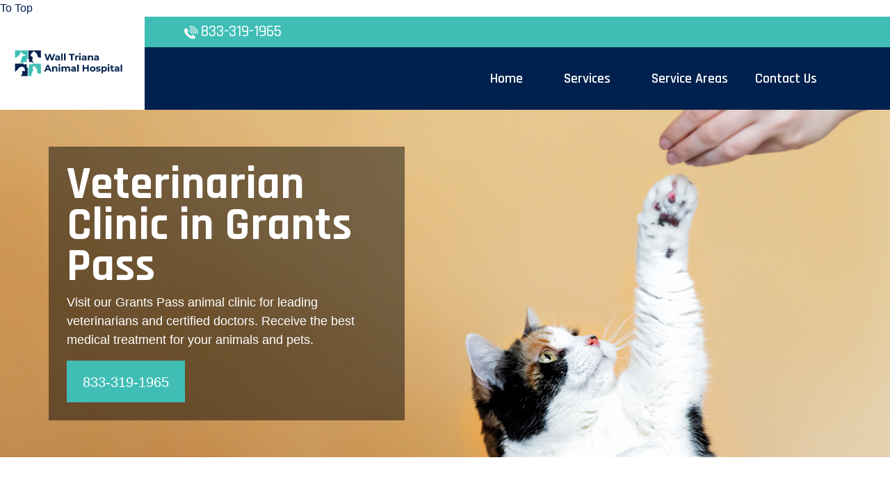

--- FILE ---
content_type: text/html
request_url: https://www.walltrianaanimalhospital.com/grants-pass/veterinarian-clinic-grants-pass-or/
body_size: 8521
content:
<!DOCTYPE html>
<html lang="en">

<head>
    <meta charset="UTF-8">
    <meta http-equiv="X-UA-Compatible" content="IE=edge">
    <meta name="viewport" content="width=device-width, initial-scale=1.0">
    <!-- Favicon -->
    <link rel="shortcut icon" type="image/x-icon" href="/userfiles/images/wall-triana-animal-hospital-favicon.png" />
    <!-- CSS
    ============================================ -->
    <!-- Vendor CSS (Contain Bootstrap, Icon Fonts) -->
    <link rel="stylesheet" href="/assets/css/vendor/ionicons.min.css" />
    <link rel="stylesheet" href="/assets/css/vendor/font-awesome.min.css" />
    <!-- Plugin CSS (Global Plugins Files) -->
    <link rel="stylesheet" href="/assets/css/plugins/animate.css">
    <link rel="stylesheet" href="/assets/css/plugins/jquery-ui.min.css">
    <!-- Plugin CSS (Plugins Files for only this Page) -->
    <link rel="stylesheet" href="/assets/css/plugins/swiper-bundle.min.css">
    <!-- Style CSS -->
    <link rel="stylesheet" href="/assets/css/style.css">
    <title>Veterinarian Clinic Grants Pass - Emergency Vet And Pet Clinic Near Me</title>
    <meta name="description" content="We are the best 24 hour Veterinarian Clinic in Grants Pass to check your pet and provide you with expert recommendations. You can get a local veterinarian, emergency veterinarian, and mobile veterinarian across Grants Pass for diagnosis and treat diseases and dysfunctions of animals." />
    <meta name="keywords" content="veterinarian clinic Grants Pass, local veterinarians in Grants Pass, emergency veterinarian near me in Grants Pass, mobile veterinarian near me in Grants Pass, pet clinic in Grants Pass" />
    <meta name="robots" content="index, follow">
    <meta http-equiv="Content-Type" content="text/html; charset=utf-8">
    <meta name="language" content="English">
    <meta name="revisit-after" content="7 days">
    <meta property="og:title" content="Veterinarian Clinic Grants Pass - Emergency Vet And Pet Clinic Near Me" />
    <meta property="og:description" content="We are the best 24 hour Veterinarian Clinic in Grants Pass to check your pet and provide you with expert recommendations. You can get a local veterinarian, emergency veterinarian, and mobile veterinarian across Grants Pass for diagnosis and treat diseases and dysfunctions of animals." />
    <meta property="og:image" content="/userfiles/images/banner/best-veterinarian-1.jpg" />
    <link rel="canonical" href="https://www.walltrianaanimalhospital.com/grants-pass/veterinarian-clinic-grants-pass-or/" />

</head>

<body>

<a href="#" id="toTop" style="display: inline;"><span id="toTopHover" style="opacity: 0;"></span>To Top</a>

    <div class="main-wrapper">
        <!-- Begin Main Header Area -->
        <div class="d-md-none d-lg-none">
        <a href="tel:855-646-0418" class="mobile-icon">
            <i class="fa fa-phone" aria-hidden="true"></i>
      </a>
    </div>
        <header class="main-header_area position-relative">
<div class="header-top">
<div class="ph-rating d-sm-none">
<div class="row">
<div class="col-12">
<div class="phone-n"><a href="tel:833-319-1965">833-319-1965</a></div>
</div>
</div>
</div>

<div class="container">
<div class="row align-items-center">
<div class="offset-xl-2 offset-lg-3 col-xl-4 col-lg-5 d-none d-lg-block">
<div class="header-top-left ml-8">
<div class="contact-number"><img alt="contact pet veter in Grants Pass" src="/assets/images/header/icon/phone.png" /> <a href="tel:833-319-1965">833-319-1965</a></div>
</div>
</div>

<div class="col-sm-6 d-block d-lg-none">
<div class="header-logo d-flex"><a href="/"><img alt="best pet vet specialist in Grants Pass" class="d-none d-lg-block" src="/userfiles/images/wall-triana-animal-hospital.png" /> <img alt="best pet vet specialist in Grants Pass" class="d-block d-lg-none" src="/userfiles/images/wall-triana-animal-hospital-white.png" /> </a></div>
</div>

<div class="col-xl-6 col-xl-5 col-lg-4 col-sm-6">
<div class="header-top-right">
<ul class="hassub-item">
  <li class="mobile-menu_wrap d-block d-lg-none"><a class="mobile-menu_btn toolbar-btn pl-0" href="#mobileMenu"><i class="fa fa-navicon"></i> </a></li>
</ul>
</div>
</div>
</div>
</div>
</div>

<div class="main-header header-sticky">
<div class="container">
<div class="main-header_nav">
<div class="row align-items-center">
<div class="offset-xl-2 col-xl-10 d-none d-lg-block">
<div class="main-menu text-center">
<nav class="main-nav">
<ul>
  <li class="drop-holder"><a href="/"><span>Home</span></a></li>
  <li class="drop-holder"><a href="javascript:void(0)"><span>Services</span></a>
  <ul class="drop-menu">
    <li><a href="/grants-pass/emergency-vet-grants-pass-or/">Emergency Vet</a></li>
    <li><a href="/grants-pass/animal-hospital-grants-pass-or/">Animal Hospital</a></li>
    <!--<li><a href="/grants-pass/declawing-cats-grants-pass-or/">Declawing Cats</a></li>-->
    <li><a href="/grants-pass/spaying-and-neutering-grants-pass-or/">Spaying And Neutering</a></li>
    <li><a href="/grants-pass/dog-dentist-grants-pass-or/">Dog Dentist</a></li>
    <li><a href="/grants-pass/dog-vaccinations-grants-pass-or/">Dog Vaccinations</a></li>
    <li><a href="/grants-pass/pet-euthanasia-grants-pass-or/">Pet Euthanasia</a></li>
    <li><a href="/grants-pass/reptile-vet-grants-pass-or/">Reptile Vet</a></li>
    <li><a href="/grants-pass/bird-vet-grants-pass-or/">Bird Vet</a></li>
  </ul>
  </li>
  <li class="separator"><a href="/service-areas/"><span>Service Areas</span></a></li>
  <li class="separator"><a href="/contact-us/">Contact Us</a></li>
  <li class="separator stky-logo ph-sticky d-none"><a href="tel:833-319-1965">833-319-1965</a></li>
</ul>
</nav>
</div>
</div>
</div>
</div>

<div class="header-logo-wrap d-none d-lg-flex">
<div class="header-fixed-logo"><a href="/"><img alt="best pet vet specialist in Grants Pass" src="/userfiles/images/wall-triana-animal-hospital.png" /> </a></div>
</div>
</div>
</div>

<div class="mobile-menu_wrapper" id="mobileMenu">
<div class="offcanvas-body">
<div class="inner-body">
<div class="offcanvas-top"><a class="button-close" href="#"><i class="ion-ios-close-empty"></i></a></div>

<div class="offcanvas-menu_area">
<nav class="offcanvas-navigation">
<ul class="mobile-menu">
  <li><a href="/"><span class="mm-text">Home</span> </a></li>
  <li class="menu-item-has-children"><a href="#"><span class="mm-text">Services <i class="ion-ios-arrow-down"></i> </span> </a>
  <ul class="sub-menu" style="display: none;">
    <li><a href="/grants-pass/emergency-vet-grants-pass-or/"><span class="mm-text">Emergency Vet</span> </a></li>
    <li><a href="/grants-pass/animal-hospital-grants-pass-or/"><span class="mm-text">Animal Hospital</span> </a></li>
    <li><a href="/grants-pass/declawing-cats-grants-pass-or/"><span class="mm-text">Declawing Cats</span> </a></li>
    <li><a href="/grants-pass/spaying-and-neutering-grants-pass-or/"><span class="mm-text">Spaying and Neutering</span> </a></li>
    <li><a href="/grants-pass/dog-dentist-grants-pass-or/"><span class="mm-text">Dog Dentist</span> </a></li>
    <li><a href="/grants-pass/dog-vaccinations-grants-pass-or/"><span class="mm-text">Dog Vaccinations</span> </a></li>
    <li><a href="/grants-pass/pet-euthanasia-grants-pass-or/"><span class="mm-text">Pet Euthanasia</span> </a></li>
    <li><a href="/grants-pass/reptile-vet-grants-pass-or/"><span class="mm-text">Reptile Vet</span> </a></li>
    <li><a href="/grants-pass/bird-vet-grants-pass-or/"><span class="mm-text">Reptile Vet</span> </a></li>
  </ul>
  </li>
  <li><a href="/service-areas/"><span class="mm-text">Service Areas</span> </a></li>
  <li><a href="/contact-us/">Contact Us</a></li>
</ul>
</nav>
</div>
</div>
</div>
</div>

<div class="global-overlay">&nbsp;</div>
</header>

        <!-- Main Header Area End Here -->
        
        <!-- Begin Slider Area -->
        <div class="breadcrumb-area inner-pages" style="background-image: url(/userfiles/images/banner/best-veterinarian-3.jpg);">
<div class="container">
<div class="row">
<div class="col-md-6">
<div class="text-inner">
<h1>Veterinarian Clinic in Grants Pass</h1>

<p>Visit our Grants Pass animal clinic for leading veterinarians and certified doctors. Receive the best medical treatment for your animals and pets.</p>

<div class="button-wrap"><a class="btn btn-custom btn-primary btn-white-hover" href="tel:833-319-1965">833-319-1965</a></div>
</div>
</div>
</div>
</div>
</div>

<div class="banner ">
<div class="container">
<div class="row g-lg-9">
<div class="col-lg-4 col-md-6">
<div class="banner-item text-white" data-bg-image="/userfiles/images/home/top-rated.png">
<div class="banner-content">
<h3 class="title mb-3">Top Rated Vet Care in Grants Pass</h3>

<p class="short-desc mb-0">Wall Triana Animal Hospital [ city field = name] is one of the most trusted veterinary clinics in Grants Pass. We provide the amazing&nbsp;care that everyone's pet deserves.</p>
</div>
</div>
</div>

<div class="col-lg-4 col-md-6 pt-6 pt-md-0">
<div class="banner-item text-white" data-bg-image="/userfiles/images/home/best-quality.png">
<div class="banner-content">
<h3 class="title mb-3">Best Animal Care in Grants Pass</h3>

<p class="short-desc mb-0">Our animal health care team at Wall Triana Animal Hospital [ city field = name] always provides knowledge and protection to ensure your pet has the longest and healthiest life possible.</p>
</div>
</div>
</div>

<div class="col-lg-4 col-md-6 pt-6 pt-lg-0">
<div class="banner-item text-white" data-bg-image="/userfiles/images/home/low-price.png">
<div class="banner-content">
<h3 class="title mb-3">Contact For Pet Care&nbsp;in Grants Pass</h3>

<p class="short-desc mb-0">Call our Grants Pass veterinarian clinic for the best pet care and veterinary services.&nbsp;Wall Triana Animal Hospital [ city field = name] is&nbsp;known for its exceptional team of professionals.</p>
</div>
</div>
</div>
</div>
</div>
</div>
<!-- Banner Area End Here --><!-- Begin About Area -->

<div class="about-area about-style-2">
<div class="container">
<div class="section-title-area style-01">
<div class="section-title-wrap">
<div class="section-title with-border text-lg-end"><span>ABOUT US</span>

<h2 class="mb-0">24/7 Emergency Vet Center in Grants Pass</h2>
</div>

<div class="section-desc">
<p class="font-size-20 mb-0">We welcome all pets at our Grants Pass Veterinarian Clinic. You can bring your pet to our 24/7 emergency vet center for treatment.</p>
</div>
</div>
</div>

<div class="row">
<div class="col-lg-6">
<div class="about-img-wrap">
<div class="about-img"><img alt="emergency vet center in Grants Pass" class="img-full" src="/userfiles/images/home/about.jpg" /></div>
</div>
</div>

<div class="col-lg-6 align-self-center">
<div class="about-content">
<div class="experience style-2 text-primary">
<div class="experience-content"><span class="year">12</span>

<h2 class="our-progress">Years of <span>Experience</span></h2>
</div>
</div>

<h3 class="sub-title mb-4">Professional Grants Pass Vet Staff You Can Trust</h3>

<p class="short-desc mb-7">For over 12 years Wall Triana Animal Hospital [ city field = name] professional vet team has been keeping pets healthy. Wall Triana Animal Hospital [ city field = name] is a known name and acclaimed for its exceptional pet health, care, and welfare of animals. Our committed vets treat every animal and pet as if it were our own. We proudly provide all the vet health care services available to you, thereby ensuring your pet's health and longevity.&nbsp;</p>
</div>
</div>
</div>
</div>
</div>
<!-- About Area End Here --><!-- Begin Project Area --><!-- Begin Project Area -->

<div class="project-area">
<div class="project-inner">
<div class="container-fluid p-0">
<div class="text-center section-title projects-h">
<h2>Our Prime Veterinarian Services</h2>
</div>

<div class="project-with-title">
<div class="section-title-area text-white h-100">
<div class="title-with-arrow"><!-- Add Arrows -->
<div class="project-button-wrap">
<div aria-controls="swiper-wrapper-5131836f0fe8effe" aria-label="Previous slide" class="project-button-prev" role="button" tabindex="0"><i class="ion-chevron-left"></i></div>

<div aria-controls="swiper-wrapper-5131836f0fe8effe" aria-label="Next slide" class="project-button-next" role="button" tabindex="0"><i class="ion-chevron-right"></i></div>
</div>
</div>
</div>

<div class="swiper-container project-slider">
<div class="swiper-wrapper">
<div class="swiper-slide">
<div class="project-item"><a class="project-img" href="/grants-pass/animal-hospital-grants-pass-or/"><img alt="Grants Pass Animal Hospital" src="/userfiles/images/home/animal-hospital.jpg" /> </a>

<div class="project-content">
<h3 class="title mb-0"><a href="/grants-pass/animal-hospital-grants-pass-or/">Grants Pass Animal Hospital</a></h3>
</div>
</div>
</div>

<div class="swiper-slide">
<div class="project-item"><a class="project-img" href="/grants-pass/bird-vet-grants-pass-or/"><img alt="Bird Vet in Grants Pass" src="/userfiles/images/home/bird-vet.jpg" /> </a>

<div class="project-content">
<h3 class="title mb-0"><a href="/grants-pass/bird-vet-grants-pass-or/">Bird Vet in Grants Pass</a></h3>
</div>
</div>
</div>

<div class="swiper-slide">
<div class="project-item"><a class="project-img" href="/grants-pass/dog-dentist-grants-pass-or/"><img alt="Grants Pass Dog Dentist" src="/userfiles/images/home/dog-dentist.jpg" /> </a>

<div class="project-content">
<h3 class="title mb-0"><a href="/grants-pass/dog-dentist-grants-pass-or/">Grants Pass Dog Dentist</a></h3>
</div>
</div>
</div>

<div class="swiper-slide">
<div class="project-item"><a class="project-img" href="/grants-pass/dog-vaccinations-grants-pass-or/"><img alt="Dog Vaccinations in Grants Pass" src="/userfiles/images/home/dog-vaccination.jpg" /> </a>

<div class="project-content">
<h3 class="title mb-0"><a href="/grants-pass/dog-vaccinations-grants-pass-or/">Dog Vaccinations in Grants Pass</a></h3>
</div>
</div>
</div>

<div class="swiper-slide">
<div class="project-item"><a class="project-img" href="/grants-pass/pet-euthanasia-grants-pass-or/"><img alt="Pet Euthanasia in Grants Pass" src="/userfiles/images/home/pet-euthanasia.jpg" /> </a>

<div class="project-content">
<h3 class="title mb-0"><a href="/grants-pass/pet-euthanasia-grants-pass-or/">Pet Euthanasia in Grants Pass</a></h3>
</div>
</div>
</div>

<div class="swiper-slide">
<div class="project-item"><a class="project-img" href="/grants-pass/reptile-vet-grants-pass-or/"><img alt="Grants Pass Reptile Vet" src="/userfiles/images/home/reptile-vet1.jpg" /> </a>

<div class="project-content">
<h3 class="title mb-0"><a href="/grants-pass/reptile-vet-grants-pass-or/">Grants Pass Reptile Vet</a></h3>
</div>
</div>
</div>

<div class="swiper-slide">
<div class="project-item"><a class="project-img" href="/grants-pass/spaying-and-neutering-grants-pass-or/"><img alt="Grants Pass Spaying And Neutering" src="/userfiles/images/home/spaying-and-neutering1.jpg" /> </a>

<div class="project-content">
<h3 class="title mb-0"><a href="/grants-pass/spaying-and-neutering-grants-pass-or/">Grants Pass Spaying And Neutering</a></h3>
</div>
</div>
</div>

<div class="swiper-slide">
<div class="project-item"><a class="project-img" href="/grants-pass/emergency-vet-grants-pass-or/"><img alt="Grants Pass Emergency Vet" src="/userfiles/images/home/emergency-vet.jpg" /> </a>

<div class="project-content">
<h3 class="title mb-0"><a href="/grants-pass/emergency-vet-grants-pass-or/">Grants Pass Emergency Vet</a></h3>
</div>
</div>
</div>
</div>
</div>
</div>
</div>
</div>
</div>
<!-- Project Area ENd Here --><!-- Begin Service Area -->

<div class="service-area">
<div class="container">
<div class="section-title-area">
<div class="section-title with-border pb-5 pb-lg-0">
<h2 class="mb-0 font-size-50">Quality Pet Care<br />
in Grants Pass</h2>
</div>

<div class="section-banner text-white align-self-center p-7">
<h2 class="info mb-0">Need Emergency Services For Your&nbsp;Pet? Call&nbsp;<a href="tel:833-319-1965">833-319-1965</a></h2>
</div>
</div>
</div>
</div>
<!-- Service Area End Here --><!-- Begin Banner Area -->

<div class="banner-style-2 position-relative">
<div class="container-fluid p-0 overflow-hidden">
<div class="row g-0">
<div class="col-lg-6">
<div class="banner-img"><img alt="quality veterinarian services in Grants Pass" src="/userfiles/images/home/explore.jpg" /></div>
</div>

<div class="col-lg-6">
<div class="banner-content text-white">
<h2 class="title mb-7">What Makes Wall Triana Animal Hospital [ city field = name] Different</h2>

<p class="desc font-size-20 mb-8">We provide 24 hour vet emergency services and concentrated care. We also offer specialist referral services, surgical solutions, and diagnostic imaging.&nbsp;</p>

<div class="button-wrap"><a class="btn btn-custom btn-primary btn-white-hover" href="tel:833-319-1965">833-319-1965</a></div>
</div>
</div>
</div>
</div>
</div>

<div class="blog-detail-area">
<div class="container">
<div class="row">
<div class="col-lg-4 order-2 ps-lg-8 pt-8 pt-lg-0"><div class="sidebar-area">
<div class="sidebar-widget sidebar-searchbar sidebar-common mb-8">
<h3 class="sidebar-title mb-5"><strong>&nbsp; &nbsp; <a href="https://6c818arfvelhsbz71xkh4ap60b.hop.clickbank.net/?tid=WALLTRIANAANIMALHOSPITAL">Develop Your Dog's<br />
&nbsp; &nbsp;"Hidden Intelligence"<br />
&nbsp; to Eliminate Bad Behavior</a></strong>&nbsp;</h3>
<a href="https://6c818arfvelhsbz71xkh4ap60b.hop.clickbank.net/?tid=WALLTRIANAANIMALHOSPITAL" target="_blank"><img alt="" src="/userfiles/images/dogad2(1).gif" style="width: 300px; height: 250px;" /></a><br />
&nbsp;
<hr align="center" width="95%" />Grants Pass Map
<div class="sidebar-content"><iframe frameborder="0" height="350" marginheight="0" marginwidth="0" scrolling="no" src="https://maps.google.com/maps?width=100%&amp;height=600&amp;hl=en&amp;q=Grants Pass%20Oregon&amp;ie=UTF8&amp;t=&amp;z=14&amp;iwloc=B&amp;output=embed" width="100%">km radius map</iframe></div>
</div>
</div>

<div class="sidebar-area">
<div class="sidebar-widget sidebar-searchbar sidebar-common mb-8">
<h3 class="sidebar-title mb-5">Grants Pass Information</h3>

<div class="sidebar-content">
<div class="wiki-p"><div class="wikibox"><h3>Grants Pass</h3><p>Grants Pass is a city in and the county seat of Josephine County, Oregon, United States. The city is located on Interstate 5, northwest of Medford, along the Rogue River. The population is 39,194 according to the 2020 census, making it the 15th most populous city in Oregon.</p><img src="https://upload.wikimedia.org/wikipedia/commons/thumb/5/58/Grants_Pass%2C_Its_the_Climate.jpg/400px-Grants_Pass%2C_Its_the_Climate.jpg" alt="Grants Pass" /></div></div>
</div>
</div>
</div>
</div>

<div class="col-lg-8">
<div class="mian-content">
<h2>Contact Our Devoted Doctors At Our Grants Pass Veterinarian Clinic. We Are Comitted To Providing&nbsp;First Rate Care To Your Dog, Cat Or Any Other Pet. As A Leading Animal Care Center And&nbsp;Medical Center, We Have The FinestTeam Of Professionals in Grants Pass To Oversee Your Pets.</h2>

<p>Our Wall Triana Animal Hospital [ city field = name] team&nbsp;have many years of practice in&nbsp;animal medicine, ensuring only the <strong>Best Care&nbsp;For Your Pet</strong>. Our employees have&nbsp;a variety of personalities and educations, but above all, they are&nbsp;<strong>Pledged</strong> <strong>Veterinary Professionals</strong> who share a real love for all animals. As pet owners ourselves, we know&nbsp;how difficult it is when a pet becomes ill. It's our goal to aid in every way possible with skill and empathy.</p>

<p style="text-align:center;"><img src="/imggen/veterinarian-clinic-grants-pass-oregon.webp" alt="Veterinarian Clinic Grants Pass Oregon"></p>

<h3>Veterinary Specialist in Grants Pass</h3>

<p>Pets demand special care for many of the same causes humans do. The pet may need detailed monitoring, an <strong>Improved Surgery or Treatment</strong>, or they may have been diagnosed with cancer. Your primary veterinarian will encourage that your pet see a specialist. A veterinary specialist is a veterinarian who finalizes 3-4 years of added training, usually in the form of an internship. If you need a specialist we have a team eager to assist.</p>

<h2>Dog Vaccines in Grants Pass</h2>

<p>Some vaccines are considered "core" by the veterinarian community because of their effectiveness against deadly illnesses.&nbsp;Avoid&nbsp;<a href="/grants-pass/pet-euthanasia-grants-pass-or/"><strong>Pet Euthanasia</strong></a> by keeping your pet free of transmittable diseases. Wall Triana Animal Hospital [ city field = name] offers vaccines for dogs which are "core" for their health.</p>

<h2>Grants Pass 24/7 Vet Emergency Vet Near Me</h2>

<p>Wall Triana Animal Hospital [ city field = name] has well equipped <a href="/grants-pass/emergency-vet-grants-pass-or/"><strong>Emergency Veterinarians in Grants Pass, Oregon</strong></a>. Our aim is to offer&nbsp;an <strong>Affordable Yet Valued Treatment</strong> to all pet parents. You can obtain proficient assistance with a&nbsp;qualified vet. At Wall Triana Animal Hospital [ city field = name] you'll have access to low cost&nbsp;consultations and grooming services for your pets in Grants Pass.</p>

<p style="text-align:center;"><img alt="24/7 Vet Emergency Vet in Grants Pass " src="/userfiles/images/inner/perfect-emergency-vet-7.jpg" /></p>

<h3>Avian Vet in Grants Pass</h3>

<p>Many species of <strong>Pet Birds</strong> have a lengthy lifespan, and most people who purchase a companion or aviary bird expect a long-term, gratifying relationship. Wall Triana Animal Hospital [ city field = name] recommends&nbsp;<strong>Scheduled Examinations For Companion Birds</strong> to ensure they live a full, healthy life.</p>

<h2>Grants Pass Animal Hospital Euthanasia</h2>

<p>Reaching the choice to euthanize your pet can feel awful. Euthanasia is a gift, especially when used rightfully to dodge further <strong>Pain For Your Pet</strong> and suffering for family members. Euthanasia is the method of inducing humane passing with the least amount of stress to the animal involved.</p>

<h3>Grants Pass Specialist Reptile Pet Facilities</h3>

<p>Wall Triana Animal Hospital [ city field = name]'s expertise, united with a genuine appreciation for these unique pets, allows us to offer the&nbsp;<strong>Best Medical Nurturing For Your Reptile</strong>. At Wall Triana Animal Hospital [ city field = name], you can be relieved that you are getting excellent reptile vet expertise. Your pet will benefit from our team's specialist reptile vet care.</p>

<h2>Spay/Neuter&nbsp;Vet Services in Grants Pass</h2>

<p>In order to offer surgical sterilization at a&nbsp;<strong>Low Cost, Spay And Neuter Clinics</strong> have to limit the expenses of the procedure. You can attain the services Wall Triana Animal Hospital [ city field = name] has to offer for your pets at a reasonable price. For low-cost <a href="/grants-pass/bird-vet-grants-pass-or/"><strong>Vet Services</strong></a>, such as spaying and neutering, call us today.</p>

<h2>Thank you for making us one the best Grants Pass animal hospitals!</h2>

<p>Our Animal Hospital is a full service pet hospital that offers everything you need, from vaccinations to dental services. Our technicians and veterinarians will help you and help your pet whether it is ill or healthy. We strive to provide the <strong>Highest Level of Service</strong> and care for you and all your pets. We believe in promoting wellness and health in all aspects your pet's life. We promise to care for every pet as we would our own. We want to make you feel welcome from the moment your pet walks through our front door. We want to get know you as a person, and we hope you will become friends with us.</p>

<h2>Are you looking to find a quality veterinarian clinic?</h2>

<p>Our Pet Vet Clinic in Grants Pass provides complete medical services to <strong>Cats and Dogs</strong>. Routine examinations are a great way to catch and treat emerging conditions before they become more serious. Our vets can help your pet live a better life. We offer a wide range diagnostic procedures using both in-house and external laboratories. We also collaborate with local specialty doctors to offer additional treatment and <strong>Diagnostic Options</strong>. The facility also includes a fully-stocked pharmacy, inpatient surgery with CO2 and digital x-rays, as well as therapeutic laser capabilities. We are committed to ensuring that the industry is at the cutting edge of technology. Our Animal Hospital is equipped with the most modern equipment and has the knowledge to make it work to its full potential. This, in combination with our dedication to personal service and quality relationships are the core of our mission as an animal hospital. Our compassionate and professional veterinary staff is committed to this mission and will tailor the care that we provide to fit your pet’s lifestyle. We will work with your every need to ensure you are satisfied and comfortable with the services you receive.<br />
&nbsp;</p>
</div>
</div>
</div>
</div>
</div>

<section class="padding-50px-tb btm-cities">
<div class="container">
<div class="row">
<div class="col-sm-12">
<div class="text-center">
<h2>Areas We Serve</h2>
</div>
<ul class="ul3"><li><a href="/boring/veterinarian-clinic-boring-or/">Boring</a></li><li><a href="/clackamas/veterinarian-clinic-clackamas-or/">Clackamas</a></li><li><a href="/happy-valley/veterinarian-clinic-happy-valley-or/">Happy Valley</a></li><li><a href="/damascus/veterinarian-clinic-damascus-or/">Damascus</a></li><li><a href="/portland/veterinarian-clinic-portland-or/">Portland</a></li><li><a href="/salem/veterinarian-clinic-salem-or/">Salem</a></li><li><a href="/eugene/veterinarian-clinic-eugene-or/">Eugene</a></li><li><a href="/hillsboro/veterinarian-clinic-hillsboro-or/">Hillsboro</a></li><li><a href="/gresham/veterinarian-clinic-gresham-or/">Gresham</a></li><li><a href="/bend/veterinarian-clinic-bend-or/">Bend</a></li><li><a href="/beaverton/veterinarian-clinic-beaverton-or/">Beaverton</a></li><li><a href="/albany/veterinarian-clinic-albany-or/">Albany</a></li><li><a href="/corvallis/veterinarian-clinic-corvallis-or/">Corvallis</a></li><li><a href="/medford/veterinarian-clinic-medford-or/">Medford</a></li><li><a href="/grants-pass/veterinarian-clinic-grants-pass-or/">Grants Pass</a></li></ul></div>
</div>
</div>
</section>

        <!-- Banner Area End Here -->
        <!-- Begin Testimonial Area -->
        
        <!-- Testimonial Area End Here -->
        <!-- Begin Footer Area -->
<div class="footer-area">
<div class="footer-top" data-bg-image="/userfiles/images/home/footer.jpg">
<div class="container">
<div class="footer-bg">
<div class="row">
<div class="col-xl-4 col-lg-3">
<div class="widget-item text-hawkes-blue">
<h3 class="heading text-white mb-6">About Wall Triana Animal Hospital [ city field = name]</h3>

<p class="short-desc font-size-16 mb-5">For over 12 years Wall Triana Animal Hospital [ city field = name] licenced vet team has been keeping pets healthy. Wall Triana Animal Hospital [ city field = name] is a known name and acclaimed for its exceptional pet health, care, and welfare of animals. Our enthusiastic vets treat every animal and pet as if it were our own and furnish all the vet health care services available to you, thereby ensuring your pet's health and cheerfulness.</p>
</div>
</div>

<div class="col-xl-5 col-lg-2 col-sm-6 pl-xl-80 pt-8 pt-lg-0">
<div class="widget-item">
<h3 class="heading text-white mb-6">Quick Links</h3>

<div class="row">
<div class="col-md-6">
<ul class="widget-list-item text-hawkes-blue">
	<li><a href="/grants-pass/emergency-vet-grants-pass-or/">Emergency Vet</a></li>
	<li><a href="/grants-pass/animal-hospital-grants-pass-or/">Animal Hospital</a></li>
	<!--<li><a href="/grants-pass/declawing-cats-grants-pass-or/">Declawing Cats</a></li>-->
	<li><a href="/grants-pass/spaying-and-neutering-grants-pass-or/">Spaying And Neutering</a></li>
</ul>
</div>

<div class="col-md-6">
<ul class="widget-list-item text-hawkes-blue">
	<li><a href="/grants-pass/dog-dentist-grants-pass-or/">Dog Dentist</a></li>
	<li><a href="/grants-pass/dog-vaccinations-grants-pass-or/">Dog Vaccinations</a></li>
	<li><a href="/grants-pass/pet-euthanasia-grants-pass-or/">Pet Euthanasia</a></li>
	<li><a href="/grants-pass/reptile-vet-grants-pass-or/">Reptile Vet</a></li>
</ul>
</div>
</div>
</div>
</div>

<div class="col-xl-3 col-lg-4 pt-8 pt-lg-0">
<div class="widget-item">
<h3 class="heading text-white mb-6">Contact Info</h3>

<div class="widget-list-item text-hawkes-blue">
<div class="inquary"><i class="fa fa-phone"></i><a href="tel:833-319-1965">833-319-1965</a></div>

<address><i class="fa fa-map-marker"></i>Grants Pass, OR</address>
</div>
</div>
</div>
</div>

<p class="nw-footer"><strong>Wall Triana Animal Hospital</strong> is a free service to assist you in finding a veterinarian near you. The vets are independent and we do not guarantee any services performed.</p>
</div>
</div>
</div>

<div class="footer-bottom py-3 text-hawkes-blue">
<div class="container">
<div class="row">
<div class="col-md-12 col-sm-12">
<div class="copyright"><span class="copyright-text">Copyright © <script>document.write(new Date().getFullYear())</script> <a href="/"><strong>Wall Triana Animal Hospital</strong></a>. All rights reserved. <a href="https://www.facebook.com/Wall-Triana-Animal-Hospital-108762718282667" target="new">Facebook</a></span></div>
</div>
</div>
</div>
</div>
</div>
<!-- Footer Area End Here --><!-- Begin Scroll To Top --><a class="scroll-to-top" href="#"><i class="ion-android-arrow-up"></i> </a> <!-- Scroll To Top End Here -->
        <!-- Website Schema-->
<script type="application/ld+json">
{
  "@context": "http://schema.org/",
  "@type": "WebSite",
  "name": "Wall Triana Animal Hospital",
  "alternateName": "Wall Triana Animal Hospital",
  "url": "https://www.walltrianaanimalhospital.com/"
}
</script><script type="application/ld+json">
{
  "@context": "http://schema.org/", 
  "@type": "Product", 
  "name": "Veterinarian Clinic Grants Pass  ",
  "image": "https://www.walltrianaanimalhospital.com/userfiles/images/banner/best-veterinarian-7.jpg",
  "description" : "We are the best 24 hour Veterinarian Clinic in Grants Pass to check your pet and provide you with expert recommendations. You can get a local veterinarian, emergency veterinarian, and mobile veterinarian across Grants Pass for diagnosis and treat diseases and dysfunctions of animals.",
  "brand": "Veterinarian Clinic Grants Pass  ",
  "sku": "0",
  "gtin8": "0",
  "gtin13": "0",
  "gtin14": "0",
  "mpn": "0",
  "offers": {
    "@type": "AggregateOffer",
    "priceCurrency": "USD",
    "lowPrice": "1",
  "highPrice" : "10",
  "offerCount": "7"
  }
}
</script>
    </div>
    <!-- Global Vendor, plugins JS -->
    <!-- JS Files
    ============================================ -->
    <!-- Global Vendor, plugins JS -->
    <!-- Vendor JS -->
    <script src="/assets/js/vendor/bootstrap.bundle.min.js"></script>
    <script src="/assets/js/vendor/jquery-3.6.0.min.js"></script>
    <script src="/assets/js/vendor/jquery-migrate-3.3.2.min.js"></script>
    <script src="/assets/js/vendor/modernizr-3.11.2.min.js"></script>
    <script src="/assets/js/vendor/jquery.waypoints.js"></script>
    <!--Plugins JS-->
    <script src="/assets/js/plugins/wow.min.js"></script>
    <script src="/assets/js/plugins/jquery-ui.min.js"></script>
    <script src="/assets/js/plugins/tippy.min.js"></script>
    <script src="/assets/js/plugins/mailchimp-ajax.js"></script>
    <!-- Plugins & Activation JS For Only This Page -->
    <script src="/assets/js/plugins/swiper-bundle.min.js"></script>
    <script src="/assets/js/plugins/jquery.counterup.js"></script>
    <!--Main JS (Common Activation Codes)-->
    <script src="/assets/js/main.js"></script>
    

<script defer src="https://static.cloudflareinsights.com/beacon.min.js/vcd15cbe7772f49c399c6a5babf22c1241717689176015" integrity="sha512-ZpsOmlRQV6y907TI0dKBHq9Md29nnaEIPlkf84rnaERnq6zvWvPUqr2ft8M1aS28oN72PdrCzSjY4U6VaAw1EQ==" data-cf-beacon='{"version":"2024.11.0","token":"71223323f8154649993acd3617426e61","r":1,"server_timing":{"name":{"cfCacheStatus":true,"cfEdge":true,"cfExtPri":true,"cfL4":true,"cfOrigin":true,"cfSpeedBrain":true},"location_startswith":null}}' crossorigin="anonymous"></script>
</body>

</html>

--- FILE ---
content_type: text/css
request_url: https://www.walltrianaanimalhospital.com/assets/css/style.css
body_size: 47987
content:
@charset "UTF-8";

@import url("https://fonts.googleapis.com/css2?family=Rajdhani:wght@300;400;500;600;700&amp;family=Yantramanav:wght@300;400;500;700;900&amp;display=swap");

*,
*::before,
*::after {
  -webkit-box-sizing: border-box;
          box-sizing: border-box;
}
:root {
    --primary:#00214e;
    --secondary:#40beb6;
}

@media (prefers-reduced-motion: no-preference) {
  :root {
    scroll-behavior: smooth;
  }
}

body {
  margin: 0;
  font-family: "Yantramanav", sans-serif;
  font-size: 1rem;
  font-weight: 400;
  line-height: 1.5;
  color: #2b2d37;
  background-color: #fff;
  -webkit-text-size-adjust: 100%;
  -webkit-tap-highlight-color: rgba(0, 0, 0, 0);
}

hr {
  margin: 1rem 0;
  color: inherit;
  background-color: currentColor;
  border: 0;
  opacity: 0.25;
}

hr:not([size]) {
  height: 1px;
}

h1, .h1, h2, .h2, h3, .h3, h4, .h4, h5, .h5, h6, .h6 {
  margin-top: 0;
  margin-bottom: 0.5rem;
  font-family: "Rajdhani", sans-serif;
  font-weight: 700;
  line-height: 1.2;
  
}

h1, .h1 {
  font-size: calc(1.375rem + 1.5vw);
}

@media (min-width: 1200px) {
  h1, .h1 {
    font-size: 2.5rem;
  }
}

h2, .h2 {
  font-size: calc(1.325rem + 0.9vw);
}

@media (min-width: 1200px) {
  h2, .h2 {
    font-size: 2rem;
  }
}

h3, .h3 {
  font-size: calc(1.3rem + 0.6vw);
}

@media (min-width: 1200px) {
  h3, .h3 {
    font-size: 1.75rem;
  }
}

h4, .h4 {
  font-size: calc(1.275rem + 0.3vw);
}

@media (min-width: 1200px) {
  h4, .h4 {
    font-size: 1.5rem;
  }
}

h5, .h5 {
  font-size: 1.25rem;
}

h6, .h6 {
  font-size: 1rem;
}

p {
  margin-top: 0;
  margin-bottom: 1rem;
}

abbr[title],
abbr[data-bs-original-title] {
  -webkit-text-decoration: underline dotted;
     -moz-text-decoration: underline dotted;
          text-decoration: underline dotted;
  cursor: help;
  -webkit-text-decoration-skip-ink: none;
          text-decoration-skip-ink: none;
}

address {
  margin-bottom: 1rem;
  font-style: normal;
  line-height: inherit;
}

ol,
ul {
  padding-left: 2rem;
}

ol,
ul,
dl {
  margin-top: 0;
  margin-bottom: 1rem;
}

ol ol,
ul ul,
ol ul,
ul ol {
  margin-bottom: 0;
}

dt {
  font-weight: 700;
}

dd {
  margin-bottom: .5rem;
  margin-left: 0;
}

blockquote {
  margin: 0 0 1rem;
}

b,
strong {
  font-weight: bolder;
}

small, .small {
  font-size: 0.875em;
}

mark, .mark {
  padding: 0.2em;
  background-color: #fcf8e3;
}

sub,
sup {
  position: relative;
  font-size: 0.75em;
  line-height: 0;
  vertical-align: baseline;
}

sub {
  bottom: -.25em;
}

sup {
  top: -.5em;
}

a {
  color: var(--secondary);
  text-decoration: underline;
}

a:hover {
  color: #cc4b0f;
}

a:not([href]):not([class]), a:not([href]):not([class]):hover {
  color: inherit;
  text-decoration: none;
}

pre,
code,
kbd,
samp {
  font-family: var(--bs-font-monospace);
  font-size: 1em;
  direction: ltr /* rtl:ignore */;
  unicode-bidi: bidi-override;
}

pre {
  display: block;
  margin-top: 0;
  margin-bottom: 1rem;
  overflow: auto;
  font-size: 0.875em;
}

pre code {
  font-size: inherit;
  color: inherit;
  word-break: normal;
}

code {
  font-size: 0.875em;
  color: #d63384;
  word-wrap: break-word;
}

a > code {
  color: inherit;
}

kbd {
  padding: 0.2rem 0.4rem;
  font-size: 0.875em;
  color: #fff;
  background-color: #212529;
  border-radius: 0.2rem;
}

kbd kbd {
  padding: 0;
  font-size: 1em;
  font-weight: 700;
}

figure {
  margin: 0 0 1rem;
}

img,
svg {
  vertical-align: middle;
}

table {
  caption-side: bottom;
  border-collapse: collapse;
}

caption {
  padding-top: 0.5rem;
  padding-bottom: 0.5rem;
  color: #6c757d;
  text-align: left;
}

th {
  text-align: inherit;
  text-align: -webkit-match-parent;
}

thead,
tbody,
tfoot,
tr,
td,
th {
  border-color: inherit;
  border-style: solid;
  border-width: 0;
}

label {
  display: inline-block;
}

button {
  border-radius: 0;
}

button:focus:not(:focus-visible) {
  outline: 0;
}

input,
button,
select,
optgroup,
textarea {
  margin: 0;
  font-family: inherit;
  font-size: inherit;
  line-height: inherit;
}

button,
select {
  text-transform: none;
}

[role="button"] {
  cursor: pointer;
}

select {
  word-wrap: normal;
}

select:disabled {
  opacity: 1;
}

[list]::-webkit-calendar-picker-indicator {
  display: none;
}

button,
[type="button"],
[type="reset"],
[type="submit"] {
  -webkit-appearance: button;
}

button:not(:disabled),
[type="button"]:not(:disabled),
[type="reset"]:not(:disabled),
[type="submit"]:not(:disabled) {
  cursor: pointer;
}

::-moz-focus-inner {
  padding: 0;
  border-style: none;
}

textarea {
  resize: vertical;
}

fieldset {
  min-width: 0;
  padding: 0;
  margin: 0;
  border: 0;
}

legend {
  float: left;
  width: 100%;
  padding: 0;
  margin-bottom: 0.5rem;
  font-size: calc(1.275rem + 0.3vw);
  line-height: inherit;
}

@media (min-width: 1200px) {
  legend {
    font-size: 1.5rem;
  }
}

legend + * {
  clear: left;
}

::-webkit-datetime-edit-fields-wrapper,
::-webkit-datetime-edit-text,
::-webkit-datetime-edit-minute,
::-webkit-datetime-edit-hour-field,
::-webkit-datetime-edit-day-field,
::-webkit-datetime-edit-month-field,
::-webkit-datetime-edit-year-field {
  padding: 0;
}

::-webkit-inner-spin-button {
  height: auto;
}

[type="search"] {
  outline-offset: -2px;
  -webkit-appearance: textfield;
}

/* rtl:raw:
[type="tel"],
[type="url"],
[type="email"],
[type="number"] {
  direction: ltr;
}
*/
::-webkit-search-decoration {
  -webkit-appearance: none;
}

::-webkit-color-swatch-wrapper {
  padding: 0;
}

::file-selector-button {
  font: inherit;
}

::-webkit-file-upload-button {
  font: inherit;
  -webkit-appearance: button;
}

output {
  display: inline-block;
}

iframe {
  border: 0;
}

summary {
  display: list-item;
  cursor: pointer;
}

progress {
  vertical-align: baseline;
}

[hidden] {
  display: none !important;
}

.lead {
  font-size: 1.25rem;
  font-weight: 300;
}

.display-1 {
  font-size: calc(1.625rem + 4.5vw);
  font-weight: 300;
  line-height: 1.2;
}

@media (min-width: 1200px) {
  .display-1 {
    font-size: 5rem;
  }
}

.display-2 {
  font-size: calc(1.575rem + 3.9vw);
  font-weight: 300;
  line-height: 1.2;
}

@media (min-width: 1200px) {
  .display-2 {
    font-size: 4.5rem;
  }
}

.display-3 {
  font-size: calc(1.525rem + 3.3vw);
  font-weight: 300;
  line-height: 1.2;
}

@media (min-width: 1200px) {
  .display-3 {
    font-size: 4rem;
  }
}

.display-4 {
  font-size: calc(1.475rem + 2.7vw);
  font-weight: 300;
  line-height: 1.2;
}

@media (min-width: 1200px) {
  .display-4 {
    font-size: 3.5rem;
  }
}

.display-5 {
  font-size: calc(1.425rem + 2.1vw);
  font-weight: 300;
  line-height: 1.2;
}

@media (min-width: 1200px) {
  .display-5 {
    font-size: 3rem;
  }
}

.display-6 {
  font-size: calc(1.375rem + 1.5vw);
  font-weight: 300;
  line-height: 1.2;
}

@media (min-width: 1200px) {
  .display-6 {
    font-size: 2.5rem;
  }
}

.list-unstyled {
  padding-left: 0;
  list-style: none;
}

.list-inline {
  padding-left: 0;
  list-style: none;
}

.list-inline-item {
  display: inline-block;
}

.list-inline-item:not(:last-child) {
  margin-right: 0.5rem;
}

.initialism {
  font-size: 0.875em;
  text-transform: uppercase;
}

.blockquote {
  margin-bottom: 1rem;
  font-size: 1.25rem;
}

.blockquote > :last-child {
  margin-bottom: 0;
}

.blockquote-footer {
  margin-top: -1rem;
  margin-bottom: 1rem;
  font-size: 0.875em;
  color: #6c757d;
}

.blockquote-footer::before {
  content: "\2014\00A0";
}

.img-fluid {
  max-width: 100%;
  height: auto;
}

.img-thumbnail {
  padding: 0.25rem;
  background-color: #fff;
  border: 1px solid #dee2e6;
  border-radius: 0.25rem;
  max-width: 100%;
  height: auto;
}

.figure {
  display: inline-block;
}

.figure-img {
  margin-bottom: 0.5rem;
  line-height: 1;
}

.figure-caption {
  font-size: 0.875em;
  color: #6c757d;
}

.container,
.container-fluid,
.container-sm,
.container-md,
.container-lg,
.container-xl {
  width: 100%;
  padding-right: var(--bs-gutter-x, 15px);
  padding-left: var(--bs-gutter-x, 15px);
  margin-right: auto;
  margin-left: auto;
}

@media (min-width: 576px) {
  .container, .container-sm {
    max-width: 540px;
  }
}

@media (min-width: 768px) {
  .container, .container-sm, .container-md {
    max-width: 720px;
  }
}

@media (min-width: 992px) {
  .container, .container-sm, .container-md, .container-lg {
    max-width: 960px;
  }
}

@media (min-width: 1200px) {
  .container, .container-sm, .container-md, .container-lg, .container-xl {
    max-width: 1170px;
  }
}

.row {
  --bs-gutter-x: 30px;
  --bs-gutter-y: 0;
  display: -webkit-box;
  display: -webkit-flex;
  display: -ms-flexbox;
  display: flex;
  -webkit-flex-wrap: wrap;
      -ms-flex-wrap: wrap;
          flex-wrap: wrap;
  margin-top: calc(var(--bs-gutter-y) * -1);
  margin-right: calc(var(--bs-gutter-x) * -.5);
  margin-left: calc(var(--bs-gutter-x) * -.5);
}

.row > * {
  -webkit-flex-shrink: 0;
      -ms-flex-negative: 0;
          flex-shrink: 0;
  width: 100%;
  max-width: 100%;
  padding-right: calc(var(--bs-gutter-x) * .5);
  padding-left: calc(var(--bs-gutter-x) * .5);
  margin-top: var(--bs-gutter-y);
}

.col {
  -webkit-box-flex: 1;
  -webkit-flex: 1 0 0%;
      -ms-flex: 1 0 0%;
          flex: 1 0 0%;
}

.row-cols-auto > * {
  -webkit-box-flex: 0;
  -webkit-flex: 0 0 auto;
      -ms-flex: 0 0 auto;
          flex: 0 0 auto;
  width: auto;
}

.row-cols-1 > * {
  -webkit-box-flex: 0;
  -webkit-flex: 0 0 auto;
      -ms-flex: 0 0 auto;
          flex: 0 0 auto;
  width: 100%;
}

.row-cols-2 > * {
  -webkit-box-flex: 0;
  -webkit-flex: 0 0 auto;
      -ms-flex: 0 0 auto;
          flex: 0 0 auto;
  width: 50%;
}

.row-cols-3 > * {
  -webkit-box-flex: 0;
  -webkit-flex: 0 0 auto;
      -ms-flex: 0 0 auto;
          flex: 0 0 auto;
  width: 33.33333%;
}

.row-cols-4 > * {
  -webkit-box-flex: 0;
  -webkit-flex: 0 0 auto;
      -ms-flex: 0 0 auto;
          flex: 0 0 auto;
  width: 25%;
}

.row-cols-5 > * {
  -webkit-box-flex: 0;
  -webkit-flex: 0 0 auto;
      -ms-flex: 0 0 auto;
          flex: 0 0 auto;
  width: 20%;
}

.row-cols-6 > * {
  -webkit-box-flex: 0;
  -webkit-flex: 0 0 auto;
      -ms-flex: 0 0 auto;
          flex: 0 0 auto;
  width: 16.66667%;
}

@media (min-width: 576px) {
  .col-sm {
    -webkit-box-flex: 1;
    -webkit-flex: 1 0 0%;
        -ms-flex: 1 0 0%;
            flex: 1 0 0%;
  }
  .row-cols-sm-auto > * {
    -webkit-box-flex: 0;
    -webkit-flex: 0 0 auto;
        -ms-flex: 0 0 auto;
            flex: 0 0 auto;
    width: auto;
  }
  .row-cols-sm-1 > * {
    -webkit-box-flex: 0;
    -webkit-flex: 0 0 auto;
        -ms-flex: 0 0 auto;
            flex: 0 0 auto;
    width: 100%;
  }
  .row-cols-sm-2 > * {
    -webkit-box-flex: 0;
    -webkit-flex: 0 0 auto;
        -ms-flex: 0 0 auto;
            flex: 0 0 auto;
    width: 50%;
  }
  .row-cols-sm-3 > * {
    -webkit-box-flex: 0;
    -webkit-flex: 0 0 auto;
        -ms-flex: 0 0 auto;
            flex: 0 0 auto;
    width: 33.33333%;
  }
  .row-cols-sm-4 > * {
    -webkit-box-flex: 0;
    -webkit-flex: 0 0 auto;
        -ms-flex: 0 0 auto;
            flex: 0 0 auto;
    width: 25%;
  }
  .row-cols-sm-5 > * {
    -webkit-box-flex: 0;
    -webkit-flex: 0 0 auto;
        -ms-flex: 0 0 auto;
            flex: 0 0 auto;
    width: 20%;
  }
  .row-cols-sm-6 > * {
    -webkit-box-flex: 0;
    -webkit-flex: 0 0 auto;
        -ms-flex: 0 0 auto;
            flex: 0 0 auto;
    width: 16.66667%;
  }
}

@media (min-width: 768px) {
  .col-md {
    -webkit-box-flex: 1;
    -webkit-flex: 1 0 0%;
        -ms-flex: 1 0 0%;
            flex: 1 0 0%;
  }
  .row-cols-md-auto > * {
    -webkit-box-flex: 0;
    -webkit-flex: 0 0 auto;
        -ms-flex: 0 0 auto;
            flex: 0 0 auto;
    width: auto;
  }
  .row-cols-md-1 > * {
    -webkit-box-flex: 0;
    -webkit-flex: 0 0 auto;
        -ms-flex: 0 0 auto;
            flex: 0 0 auto;
    width: 100%;
  }
  .row-cols-md-2 > * {
    -webkit-box-flex: 0;
    -webkit-flex: 0 0 auto;
        -ms-flex: 0 0 auto;
            flex: 0 0 auto;
    width: 50%;
  }
  .row-cols-md-3 > * {
    -webkit-box-flex: 0;
    -webkit-flex: 0 0 auto;
        -ms-flex: 0 0 auto;
            flex: 0 0 auto;
    width: 33.33333%;
  }
  .row-cols-md-4 > * {
    -webkit-box-flex: 0;
    -webkit-flex: 0 0 auto;
        -ms-flex: 0 0 auto;
            flex: 0 0 auto;
    width: 25%;
  }
  .row-cols-md-5 > * {
    -webkit-box-flex: 0;
    -webkit-flex: 0 0 auto;
        -ms-flex: 0 0 auto;
            flex: 0 0 auto;
    width: 20%;
  }
  .row-cols-md-6 > * {
    -webkit-box-flex: 0;
    -webkit-flex: 0 0 auto;
        -ms-flex: 0 0 auto;
            flex: 0 0 auto;
    width: 16.66667%;
  }
}

@media (min-width: 992px) {
  .col-lg {
    -webkit-box-flex: 1;
    -webkit-flex: 1 0 0%;
        -ms-flex: 1 0 0%;
            flex: 1 0 0%;
  }
  .row-cols-lg-auto > * {
    -webkit-box-flex: 0;
    -webkit-flex: 0 0 auto;
        -ms-flex: 0 0 auto;
            flex: 0 0 auto;
    width: auto;
  }
  .row-cols-lg-1 > * {
    -webkit-box-flex: 0;
    -webkit-flex: 0 0 auto;
        -ms-flex: 0 0 auto;
            flex: 0 0 auto;
    width: 100%;
  }
  .row-cols-lg-2 > * {
    -webkit-box-flex: 0;
    -webkit-flex: 0 0 auto;
        -ms-flex: 0 0 auto;
            flex: 0 0 auto;
    width: 50%;
  }
  .row-cols-lg-3 > * {
    -webkit-box-flex: 0;
    -webkit-flex: 0 0 auto;
        -ms-flex: 0 0 auto;
            flex: 0 0 auto;
    width: 33.33333%;
  }
  .row-cols-lg-4 > * {
    -webkit-box-flex: 0;
    -webkit-flex: 0 0 auto;
        -ms-flex: 0 0 auto;
            flex: 0 0 auto;
    width: 25%;
  }
  .row-cols-lg-5 > * {
    -webkit-box-flex: 0;
    -webkit-flex: 0 0 auto;
        -ms-flex: 0 0 auto;
            flex: 0 0 auto;
    width: 20%;
  }
  .row-cols-lg-6 > * {
    -webkit-box-flex: 0;
    -webkit-flex: 0 0 auto;
        -ms-flex: 0 0 auto;
            flex: 0 0 auto;
    width: 16.66667%;
  }
}

@media (min-width: 1200px) {
  .col-xl {
    -webkit-box-flex: 1;
    -webkit-flex: 1 0 0%;
        -ms-flex: 1 0 0%;
            flex: 1 0 0%;
  }
  .row-cols-xl-auto > * {
    -webkit-box-flex: 0;
    -webkit-flex: 0 0 auto;
        -ms-flex: 0 0 auto;
            flex: 0 0 auto;
    width: auto;
  }
  .row-cols-xl-1 > * {
    -webkit-box-flex: 0;
    -webkit-flex: 0 0 auto;
        -ms-flex: 0 0 auto;
            flex: 0 0 auto;
    width: 100%;
  }
  .row-cols-xl-2 > * {
    -webkit-box-flex: 0;
    -webkit-flex: 0 0 auto;
        -ms-flex: 0 0 auto;
            flex: 0 0 auto;
    width: 50%;
  }
  .row-cols-xl-3 > * {
    -webkit-box-flex: 0;
    -webkit-flex: 0 0 auto;
        -ms-flex: 0 0 auto;
            flex: 0 0 auto;
    width: 33.33333%;
  }
  .row-cols-xl-4 > * {
    -webkit-box-flex: 0;
    -webkit-flex: 0 0 auto;
        -ms-flex: 0 0 auto;
            flex: 0 0 auto;
    width: 25%;
  }
  .row-cols-xl-5 > * {
    -webkit-box-flex: 0;
    -webkit-flex: 0 0 auto;
        -ms-flex: 0 0 auto;
            flex: 0 0 auto;
    width: 20%;
  }
  .row-cols-xl-6 > * {
    -webkit-box-flex: 0;
    -webkit-flex: 0 0 auto;
        -ms-flex: 0 0 auto;
            flex: 0 0 auto;
    width: 16.66667%;
  }
}

@media (min-width: 1600px) {
  .col-xxl {
    -webkit-box-flex: 1;
    -webkit-flex: 1 0 0%;
        -ms-flex: 1 0 0%;
            flex: 1 0 0%;
  }
  .row-cols-xxl-auto > * {
    -webkit-box-flex: 0;
    -webkit-flex: 0 0 auto;
        -ms-flex: 0 0 auto;
            flex: 0 0 auto;
    width: auto;
  }
  .row-cols-xxl-1 > * {
    -webkit-box-flex: 0;
    -webkit-flex: 0 0 auto;
        -ms-flex: 0 0 auto;
            flex: 0 0 auto;
    width: 100%;
  }
  .row-cols-xxl-2 > * {
    -webkit-box-flex: 0;
    -webkit-flex: 0 0 auto;
        -ms-flex: 0 0 auto;
            flex: 0 0 auto;
    width: 50%;
  }
  .row-cols-xxl-3 > * {
    -webkit-box-flex: 0;
    -webkit-flex: 0 0 auto;
        -ms-flex: 0 0 auto;
            flex: 0 0 auto;
    width: 33.33333%;
  }
  .row-cols-xxl-4 > * {
    -webkit-box-flex: 0;
    -webkit-flex: 0 0 auto;
        -ms-flex: 0 0 auto;
            flex: 0 0 auto;
    width: 25%;
  }
  .row-cols-xxl-5 > * {
    -webkit-box-flex: 0;
    -webkit-flex: 0 0 auto;
        -ms-flex: 0 0 auto;
            flex: 0 0 auto;
    width: 20%;
  }
  .row-cols-xxl-6 > * {
    -webkit-box-flex: 0;
    -webkit-flex: 0 0 auto;
        -ms-flex: 0 0 auto;
            flex: 0 0 auto;
    width: 16.66667%;
  }
}

.col-auto {
  -webkit-box-flex: 0;
  -webkit-flex: 0 0 auto;
      -ms-flex: 0 0 auto;
          flex: 0 0 auto;
  width: auto;
}

.col-1 {
  -webkit-box-flex: 0;
  -webkit-flex: 0 0 auto;
      -ms-flex: 0 0 auto;
          flex: 0 0 auto;
  width: 8.33333%;
}

.col-2 {
  -webkit-box-flex: 0;
  -webkit-flex: 0 0 auto;
      -ms-flex: 0 0 auto;
          flex: 0 0 auto;
  width: 16.66667%;
}

.col-3 {
  -webkit-box-flex: 0;
  -webkit-flex: 0 0 auto;
      -ms-flex: 0 0 auto;
          flex: 0 0 auto;
  width: 25%;
}

.col-4 {
  -webkit-box-flex: 0;
  -webkit-flex: 0 0 auto;
      -ms-flex: 0 0 auto;
          flex: 0 0 auto;
  width: 33.33333%;
}

.col-5 {
  -webkit-box-flex: 0;
  -webkit-flex: 0 0 auto;
      -ms-flex: 0 0 auto;
          flex: 0 0 auto;
  width: 41.66667%;
}

.col-6 {
  -webkit-box-flex: 0;
  -webkit-flex: 0 0 auto;
      -ms-flex: 0 0 auto;
          flex: 0 0 auto;
  width: 50%;
}

.col-7 {
  -webkit-box-flex: 0;
  -webkit-flex: 0 0 auto;
      -ms-flex: 0 0 auto;
          flex: 0 0 auto;
  width: 58.33333%;
}

.col-8 {
  -webkit-box-flex: 0;
  -webkit-flex: 0 0 auto;
      -ms-flex: 0 0 auto;
          flex: 0 0 auto;
  width: 66.66667%;
}

.col-9 {
  -webkit-box-flex: 0;
  -webkit-flex: 0 0 auto;
      -ms-flex: 0 0 auto;
          flex: 0 0 auto;
  width: 75%;
}

.col-10 {
  -webkit-box-flex: 0;
  -webkit-flex: 0 0 auto;
      -ms-flex: 0 0 auto;
          flex: 0 0 auto;
  width: 83.33333%;
}

.col-11 {
  -webkit-box-flex: 0;
  -webkit-flex: 0 0 auto;
      -ms-flex: 0 0 auto;
          flex: 0 0 auto;
  width: 91.66667%;
}

.col-12 {
  -webkit-box-flex: 0;
  -webkit-flex: 0 0 auto;
      -ms-flex: 0 0 auto;
          flex: 0 0 auto;
  width: 100%;
}

.offset-1 {
  margin-left: 8.33333%;
}

.offset-2 {
  margin-left: 16.66667%;
}

.offset-3 {
  margin-left: 25%;
}

.offset-4 {
  margin-left: 33.33333%;
}

.offset-5 {
  margin-left: 41.66667%;
}

.offset-6 {
  margin-left: 50%;
}

.offset-7 {
  margin-left: 58.33333%;
}

.offset-8 {
  margin-left: 66.66667%;
}

.offset-9 {
  margin-left: 75%;
}

.offset-10 {
  margin-left: 83.33333%;
}

.offset-11 {
  margin-left: 91.66667%;
}

.g-0,
.gx-0 {
  --bs-gutter-x: 0;
}

.g-0,
.gy-0 {
  --bs-gutter-y: 0;
}

.g-1,
.gx-1 {
  --bs-gutter-x: 0.3125rem;
}

.g-1,
.gy-1 {
  --bs-gutter-y: 0.3125rem;
}

.g-2,
.gx-2 {
  --bs-gutter-x: 0.625rem;
}

.g-2,
.gy-2 {
  --bs-gutter-y: 0.625rem;
}

.g-3,
.gx-3 {
  --bs-gutter-x: 0.9375rem;
}

.g-3,
.gy-3 {
  --bs-gutter-y: 0.9375rem;
}

.g-4,
.gx-4 {
  --bs-gutter-x: 1.25rem;
}

.g-4,
.gy-4 {
  --bs-gutter-y: 1.25rem;
}

.g-5,
.gx-5 {
  --bs-gutter-x: 1.625rem;
}

.g-5,
.gy-5 {
  --bs-gutter-y: 1.625rem;
}

.g-6,
.gx-6 {
  --bs-gutter-x: 1.875rem;
}

.g-6,
.gy-6 {
  --bs-gutter-y: 1.875rem;
}

.g-7,
.gx-7 {
  --bs-gutter-x: 2.1875rem;
}

.g-7,
.gy-7 {
  --bs-gutter-y: 2.1875rem;
}

.g-8,
.gx-8 {
  --bs-gutter-x: 2.5rem;
}

.g-8,
.gy-8 {
  --bs-gutter-y: 2.5rem;
}

.g-9,
.gx-9 {
  --bs-gutter-x: 2.8125rem;
}

.g-9,
.gy-9 {
  --bs-gutter-y: 2.8125rem;
}

.g-10,
.gx-10 {
  --bs-gutter-x: 3.125rem;
}

.g-10,
.gy-10 {
  --bs-gutter-y: 3.125rem;
}

@media (min-width: 576px) {
  .col-sm-auto {
    -webkit-box-flex: 0;
    -webkit-flex: 0 0 auto;
        -ms-flex: 0 0 auto;
            flex: 0 0 auto;
    width: auto;
  }
  .col-sm-1 {
    -webkit-box-flex: 0;
    -webkit-flex: 0 0 auto;
        -ms-flex: 0 0 auto;
            flex: 0 0 auto;
    width: 8.33333%;
  }
  .col-sm-2 {
    -webkit-box-flex: 0;
    -webkit-flex: 0 0 auto;
        -ms-flex: 0 0 auto;
            flex: 0 0 auto;
    width: 16.66667%;
  }
  .col-sm-3 {
    -webkit-box-flex: 0;
    -webkit-flex: 0 0 auto;
        -ms-flex: 0 0 auto;
            flex: 0 0 auto;
    width: 25%;
  }
  .col-sm-4 {
    -webkit-box-flex: 0;
    -webkit-flex: 0 0 auto;
        -ms-flex: 0 0 auto;
            flex: 0 0 auto;
    width: 33.33333%;
  }
  .col-sm-5 {
    -webkit-box-flex: 0;
    -webkit-flex: 0 0 auto;
        -ms-flex: 0 0 auto;
            flex: 0 0 auto;
    width: 41.66667%;
  }
  .col-sm-6 {
    -webkit-box-flex: 0;
    -webkit-flex: 0 0 auto;
        -ms-flex: 0 0 auto;
            flex: 0 0 auto;
    width: 50%;
  }
  .col-sm-7 {
    -webkit-box-flex: 0;
    -webkit-flex: 0 0 auto;
        -ms-flex: 0 0 auto;
            flex: 0 0 auto;
    width: 58.33333%;
  }
  .col-sm-8 {
    -webkit-box-flex: 0;
    -webkit-flex: 0 0 auto;
        -ms-flex: 0 0 auto;
            flex: 0 0 auto;
    width: 66.66667%;
  }
  .col-sm-9 {
    -webkit-box-flex: 0;
    -webkit-flex: 0 0 auto;
        -ms-flex: 0 0 auto;
            flex: 0 0 auto;
    width: 75%;
  }
  .col-sm-10 {
    -webkit-box-flex: 0;
    -webkit-flex: 0 0 auto;
        -ms-flex: 0 0 auto;
            flex: 0 0 auto;
    width: 83.33333%;
  }
  .col-sm-11 {
    -webkit-box-flex: 0;
    -webkit-flex: 0 0 auto;
        -ms-flex: 0 0 auto;
            flex: 0 0 auto;
    width: 91.66667%;
  }
  .col-sm-12 {
    -webkit-box-flex: 0;
    -webkit-flex: 0 0 auto;
        -ms-flex: 0 0 auto;
            flex: 0 0 auto;
    width: 100%;
  }
  .offset-sm-0 {
    margin-left: 0;
  }
  .offset-sm-1 {
    margin-left: 8.33333%;
  }
  .offset-sm-2 {
    margin-left: 16.66667%;
  }
  .offset-sm-3 {
    margin-left: 25%;
  }
  .offset-sm-4 {
    margin-left: 33.33333%;
  }
  .offset-sm-5 {
    margin-left: 41.66667%;
  }
  .offset-sm-6 {
    margin-left: 50%;
  }
  .offset-sm-7 {
    margin-left: 58.33333%;
  }
  .offset-sm-8 {
    margin-left: 66.66667%;
  }
  .offset-sm-9 {
    margin-left: 75%;
  }
  .offset-sm-10 {
    margin-left: 83.33333%;
  }
  .offset-sm-11 {
    margin-left: 91.66667%;
  }
  .g-sm-0,
  .gx-sm-0 {
    --bs-gutter-x: 0;
  }
  .g-sm-0,
  .gy-sm-0 {
    --bs-gutter-y: 0;
  }
  .g-sm-1,
  .gx-sm-1 {
    --bs-gutter-x: 0.3125rem;
  }
  .g-sm-1,
  .gy-sm-1 {
    --bs-gutter-y: 0.3125rem;
  }
  .g-sm-2,
  .gx-sm-2 {
    --bs-gutter-x: 0.625rem;
  }
  .g-sm-2,
  .gy-sm-2 {
    --bs-gutter-y: 0.625rem;
  }
  .g-sm-3,
  .gx-sm-3 {
    --bs-gutter-x: 0.9375rem;
  }
  .g-sm-3,
  .gy-sm-3 {
    --bs-gutter-y: 0.9375rem;
  }
  .g-sm-4,
  .gx-sm-4 {
    --bs-gutter-x: 1.25rem;
  }
  .g-sm-4,
  .gy-sm-4 {
    --bs-gutter-y: 1.25rem;
  }
  .g-sm-5,
  .gx-sm-5 {
    --bs-gutter-x: 1.625rem;
  }
  .g-sm-5,
  .gy-sm-5 {
    --bs-gutter-y: 1.625rem;
  }
  .g-sm-6,
  .gx-sm-6 {
    --bs-gutter-x: 1.875rem;
  }
  .g-sm-6,
  .gy-sm-6 {
    --bs-gutter-y: 1.875rem;
  }
  .g-sm-7,
  .gx-sm-7 {
    --bs-gutter-x: 2.1875rem;
  }
  .g-sm-7,
  .gy-sm-7 {
    --bs-gutter-y: 2.1875rem;
  }
  .g-sm-8,
  .gx-sm-8 {
    --bs-gutter-x: 2.5rem;
  }
  .g-sm-8,
  .gy-sm-8 {
    --bs-gutter-y: 2.5rem;
  }
  .g-sm-9,
  .gx-sm-9 {
    --bs-gutter-x: 2.8125rem;
  }
  .g-sm-9,
  .gy-sm-9 {
    --bs-gutter-y: 2.8125rem;
  }
  .g-sm-10,
  .gx-sm-10 {
    --bs-gutter-x: 3.125rem;
  }
  .g-sm-10,
  .gy-sm-10 {
    --bs-gutter-y: 3.125rem;
  }
}

@media (min-width: 768px) {
  .col-md-auto {
    -webkit-box-flex: 0;
    -webkit-flex: 0 0 auto;
        -ms-flex: 0 0 auto;
            flex: 0 0 auto;
    width: auto;
  }
  .col-md-1 {
    -webkit-box-flex: 0;
    -webkit-flex: 0 0 auto;
        -ms-flex: 0 0 auto;
            flex: 0 0 auto;
    width: 8.33333%;
  }
  .col-md-2 {
    -webkit-box-flex: 0;
    -webkit-flex: 0 0 auto;
        -ms-flex: 0 0 auto;
            flex: 0 0 auto;
    width: 16.66667%;
  }
  .col-md-3 {
    -webkit-box-flex: 0;
    -webkit-flex: 0 0 auto;
        -ms-flex: 0 0 auto;
            flex: 0 0 auto;
    width: 25%;
  }
  .col-md-4 {
    -webkit-box-flex: 0;
    -webkit-flex: 0 0 auto;
        -ms-flex: 0 0 auto;
            flex: 0 0 auto;
    width: 33.33333%;
  }
  .col-md-5 {
    -webkit-box-flex: 0;
    -webkit-flex: 0 0 auto;
        -ms-flex: 0 0 auto;
            flex: 0 0 auto;
    width: 41.66667%;
  }
  .col-md-6 {
    -webkit-box-flex: 0;
    -webkit-flex: 0 0 auto;
        -ms-flex: 0 0 auto;
            flex: 0 0 auto;
    width: 50%;
  }
  .col-md-7 {
    -webkit-box-flex: 0;
    -webkit-flex: 0 0 auto;
        -ms-flex: 0 0 auto;
            flex: 0 0 auto;
    width: 58.33333%;
  }
  .col-md-8 {
    -webkit-box-flex: 0;
    -webkit-flex: 0 0 auto;
        -ms-flex: 0 0 auto;
            flex: 0 0 auto;
    width: 66.66667%;
  }
  .col-md-9 {
    -webkit-box-flex: 0;
    -webkit-flex: 0 0 auto;
        -ms-flex: 0 0 auto;
            flex: 0 0 auto;
    width: 75%;
  }
  .col-md-10 {
    -webkit-box-flex: 0;
    -webkit-flex: 0 0 auto;
        -ms-flex: 0 0 auto;
            flex: 0 0 auto;
    width: 83.33333%;
  }
  .col-md-11 {
    -webkit-box-flex: 0;
    -webkit-flex: 0 0 auto;
        -ms-flex: 0 0 auto;
            flex: 0 0 auto;
    width: 91.66667%;
  }
  .col-md-12 {
    -webkit-box-flex: 0;
    -webkit-flex: 0 0 auto;
        -ms-flex: 0 0 auto;
            flex: 0 0 auto;
    width: 100%;
  }
  .offset-md-0 {
    margin-left: 0;
  }
  .offset-md-1 {
    margin-left: 8.33333%;
  }
  .offset-md-2 {
    margin-left: 16.66667%;
  }
  .offset-md-3 {
    margin-left: 25%;
  }
  .offset-md-4 {
    margin-left: 33.33333%;
  }
  .offset-md-5 {
    margin-left: 41.66667%;
  }
  .offset-md-6 {
    margin-left: 50%;
  }
  .offset-md-7 {
    margin-left: 58.33333%;
  }
  .offset-md-8 {
    margin-left: 66.66667%;
  }
  .offset-md-9 {
    margin-left: 75%;
  }
  .offset-md-10 {
    margin-left: 83.33333%;
  }
  .offset-md-11 {
    margin-left: 91.66667%;
  }
  .g-md-0,
  .gx-md-0 {
    --bs-gutter-x: 0;
  }
  .g-md-0,
  .gy-md-0 {
    --bs-gutter-y: 0;
  }
  .g-md-1,
  .gx-md-1 {
    --bs-gutter-x: 0.3125rem;
  }
  .g-md-1,
  .gy-md-1 {
    --bs-gutter-y: 0.3125rem;
  }
  .g-md-2,
  .gx-md-2 {
    --bs-gutter-x: 0.625rem;
  }
  .g-md-2,
  .gy-md-2 {
    --bs-gutter-y: 0.625rem;
  }
  .g-md-3,
  .gx-md-3 {
    --bs-gutter-x: 0.9375rem;
  }
  .g-md-3,
  .gy-md-3 {
    --bs-gutter-y: 0.9375rem;
  }
  .g-md-4,
  .gx-md-4 {
    --bs-gutter-x: 1.25rem;
  }
  .g-md-4,
  .gy-md-4 {
    --bs-gutter-y: 1.25rem;
  }
  .g-md-5,
  .gx-md-5 {
    --bs-gutter-x: 1.625rem;
  }
  .g-md-5,
  .gy-md-5 {
    --bs-gutter-y: 1.625rem;
  }
  .g-md-6,
  .gx-md-6 {
    --bs-gutter-x: 1.875rem;
  }
  .g-md-6,
  .gy-md-6 {
    --bs-gutter-y: 1.875rem;
  }
  .g-md-7,
  .gx-md-7 {
    --bs-gutter-x: 2.1875rem;
  }
  .g-md-7,
  .gy-md-7 {
    --bs-gutter-y: 2.1875rem;
  }
  .g-md-8,
  .gx-md-8 {
    --bs-gutter-x: 2.5rem;
  }
  .g-md-8,
  .gy-md-8 {
    --bs-gutter-y: 2.5rem;
  }
  .g-md-9,
  .gx-md-9 {
    --bs-gutter-x: 2.8125rem;
  }
  .g-md-9,
  .gy-md-9 {
    --bs-gutter-y: 2.8125rem;
  }
  .g-md-10,
  .gx-md-10 {
    --bs-gutter-x: 3.125rem;
  }
  .g-md-10,
  .gy-md-10 {
    --bs-gutter-y: 3.125rem;
  }
}

@media (min-width: 992px) {
  .col-lg-auto {
    -webkit-box-flex: 0;
    -webkit-flex: 0 0 auto;
        -ms-flex: 0 0 auto;
            flex: 0 0 auto;
    width: auto;
  }
  .col-lg-1 {
    -webkit-box-flex: 0;
    -webkit-flex: 0 0 auto;
        -ms-flex: 0 0 auto;
            flex: 0 0 auto;
    width: 8.33333%;
  }
  .col-lg-2 {
    -webkit-box-flex: 0;
    -webkit-flex: 0 0 auto;
        -ms-flex: 0 0 auto;
            flex: 0 0 auto;
    width: 16.66667%;
  }
  .col-lg-3 {
    -webkit-box-flex: 0;
    -webkit-flex: 0 0 auto;
        -ms-flex: 0 0 auto;
            flex: 0 0 auto;
    width: 25%;
  }
  .col-lg-4 {
    -webkit-box-flex: 0;
    -webkit-flex: 0 0 auto;
        -ms-flex: 0 0 auto;
            flex: 0 0 auto;
    width: 33.33333%;
  }
  .col-lg-5 {
    -webkit-box-flex: 0;
    -webkit-flex: 0 0 auto;
        -ms-flex: 0 0 auto;
            flex: 0 0 auto;
    width: 41.66667%;
  }
  .col-lg-6 {
    -webkit-box-flex: 0;
    -webkit-flex: 0 0 auto;
        -ms-flex: 0 0 auto;
            flex: 0 0 auto;
    width: 50%;
  }
  .col-lg-7 {
    -webkit-box-flex: 0;
    -webkit-flex: 0 0 auto;
        -ms-flex: 0 0 auto;
            flex: 0 0 auto;
    width: 58.33333%;
  }
  .col-lg-8 {
    -webkit-box-flex: 0;
    -webkit-flex: 0 0 auto;
        -ms-flex: 0 0 auto;
            flex: 0 0 auto;
    width: 66.66667%;
  }
  .col-lg-9 {
    -webkit-box-flex: 0;
    -webkit-flex: 0 0 auto;
        -ms-flex: 0 0 auto;
            flex: 0 0 auto;
    width: 75%;
  }
  .col-lg-10 {
    -webkit-box-flex: 0;
    -webkit-flex: 0 0 auto;
        -ms-flex: 0 0 auto;
            flex: 0 0 auto;
    width: 83.33333%;
  }
  .col-lg-11 {
    -webkit-box-flex: 0;
    -webkit-flex: 0 0 auto;
        -ms-flex: 0 0 auto;
            flex: 0 0 auto;
    width: 91.66667%;
  }
  .col-lg-12 {
    -webkit-box-flex: 0;
    -webkit-flex: 0 0 auto;
        -ms-flex: 0 0 auto;
            flex: 0 0 auto;
    width: 100%;
  }
  .offset-lg-0 {
    margin-left: 0;
  }
  .offset-lg-1 {
    margin-left: 8.33333%;
  }
  .offset-lg-2 {
    margin-left: 16.66667%;
  }
  .offset-lg-3 {
    margin-left: 25%;
  }
  .offset-lg-4 {
    margin-left: 33.33333%;
  }
  .offset-lg-5 {
    margin-left: 41.66667%;
  }
  .offset-lg-6 {
    margin-left: 50%;
  }
  .offset-lg-7 {
    margin-left: 58.33333%;
  }
  .offset-lg-8 {
    margin-left: 66.66667%;
  }
  .offset-lg-9 {
    margin-left: 75%;
  }
  .offset-lg-10 {
    margin-left: 83.33333%;
  }
  .offset-lg-11 {
    margin-left: 91.66667%;
  }
  .g-lg-0,
  .gx-lg-0 {
    --bs-gutter-x: 0;
  }
  .g-lg-0,
  .gy-lg-0 {
    --bs-gutter-y: 0;
  }
  .g-lg-1,
  .gx-lg-1 {
    --bs-gutter-x: 0.3125rem;
  }
  .g-lg-1,
  .gy-lg-1 {
    --bs-gutter-y: 0.3125rem;
  }
  .g-lg-2,
  .gx-lg-2 {
    --bs-gutter-x: 0.625rem;
  }
  .g-lg-2,
  .gy-lg-2 {
    --bs-gutter-y: 0.625rem;
  }
  .g-lg-3,
  .gx-lg-3 {
    --bs-gutter-x: 0.9375rem;
  }
  .g-lg-3,
  .gy-lg-3 {
    --bs-gutter-y: 0.9375rem;
  }
  .g-lg-4,
  .gx-lg-4 {
    --bs-gutter-x: 1.25rem;
  }
  .g-lg-4,
  .gy-lg-4 {
    --bs-gutter-y: 1.25rem;
  }
  .g-lg-5,
  .gx-lg-5 {
    --bs-gutter-x: 1.625rem;
  }
  .g-lg-5,
  .gy-lg-5 {
    --bs-gutter-y: 1.625rem;
  }
  .g-lg-6,
  .gx-lg-6 {
    --bs-gutter-x: 1.875rem;
  }
  .g-lg-6,
  .gy-lg-6 {
    --bs-gutter-y: 1.875rem;
  }
  .g-lg-7,
  .gx-lg-7 {
    --bs-gutter-x: 2.1875rem;
  }
  .g-lg-7,
  .gy-lg-7 {
    --bs-gutter-y: 2.1875rem;
  }
  .g-lg-8,
  .gx-lg-8 {
    --bs-gutter-x: 2.5rem;
  }
  .g-lg-8,
  .gy-lg-8 {
    --bs-gutter-y: 2.5rem;
  }
  .g-lg-9,
  .gx-lg-9 {
    --bs-gutter-x: 2.8125rem;
  }
  .g-lg-9,
  .gy-lg-9 {
    --bs-gutter-y: 2.8125rem;
  }
  .g-lg-10,
  .gx-lg-10 {
    --bs-gutter-x: 3.125rem;
  }
  .g-lg-10,
  .gy-lg-10 {
    --bs-gutter-y: 3.125rem;
  }
}

@media (min-width: 1200px) {
  .col-xl-auto {
    -webkit-box-flex: 0;
    -webkit-flex: 0 0 auto;
        -ms-flex: 0 0 auto;
            flex: 0 0 auto;
    width: auto;
  }
  .col-xl-1 {
    -webkit-box-flex: 0;
    -webkit-flex: 0 0 auto;
        -ms-flex: 0 0 auto;
            flex: 0 0 auto;
    width: 8.33333%;
  }
  .col-xl-2 {
    -webkit-box-flex: 0;
    -webkit-flex: 0 0 auto;
        -ms-flex: 0 0 auto;
            flex: 0 0 auto;
    width: 16.66667%;
  }
  .col-xl-3 {
    -webkit-box-flex: 0;
    -webkit-flex: 0 0 auto;
        -ms-flex: 0 0 auto;
            flex: 0 0 auto;
    width: 25%;
  }
  .col-xl-4 {
    -webkit-box-flex: 0;
    -webkit-flex: 0 0 auto;
        -ms-flex: 0 0 auto;
            flex: 0 0 auto;
    width: 33.33333%;
  }
  .col-xl-5 {
    -webkit-box-flex: 0;
    -webkit-flex: 0 0 auto;
        -ms-flex: 0 0 auto;
            flex: 0 0 auto;
    width: 41.66667%;
  }
  .col-xl-6 {
    -webkit-box-flex: 0;
    -webkit-flex: 0 0 auto;
        -ms-flex: 0 0 auto;
            flex: 0 0 auto;
    width: 50%;
  }
  .col-xl-7 {
    -webkit-box-flex: 0;
    -webkit-flex: 0 0 auto;
        -ms-flex: 0 0 auto;
            flex: 0 0 auto;
    width: 58.33333%;
  }
  .col-xl-8 {
    -webkit-box-flex: 0;
    -webkit-flex: 0 0 auto;
        -ms-flex: 0 0 auto;
            flex: 0 0 auto;
    width: 66.66667%;
  }
  .col-xl-9 {
    -webkit-box-flex: 0;
    -webkit-flex: 0 0 auto;
        -ms-flex: 0 0 auto;
            flex: 0 0 auto;
    width: 75%;
  }
  .col-xl-10 {
    -webkit-box-flex: 0;
    -webkit-flex: 0 0 auto;
        -ms-flex: 0 0 auto;
            flex: 0 0 auto;
    width: 83.33333%;
  }
  .col-xl-11 {
    -webkit-box-flex: 0;
    -webkit-flex: 0 0 auto;
        -ms-flex: 0 0 auto;
            flex: 0 0 auto;
    width: 91.66667%;
  }
  .col-xl-12 {
    -webkit-box-flex: 0;
    -webkit-flex: 0 0 auto;
        -ms-flex: 0 0 auto;
            flex: 0 0 auto;
    width: 100%;
  }
  .offset-xl-0 {
    margin-left: 0;
  }
  .offset-xl-1 {
    margin-left: 8.33333%;
  }
  .offset-xl-2 {
    margin-left: 16.66667%;
  }
  .offset-xl-3 {
    margin-left: 25%;
  }
  .offset-xl-4 {
    margin-left: 33.33333%;
  }
  .offset-xl-5 {
    margin-left: 41.66667%;
  }
  .offset-xl-6 {
    margin-left: 50%;
  }
  .offset-xl-7 {
    margin-left: 58.33333%;
  }
  .offset-xl-8 {
    margin-left: 66.66667%;
  }
  .offset-xl-9 {
    margin-left: 75%;
  }
  .offset-xl-10 {
    margin-left: 83.33333%;
  }
  .offset-xl-11 {
    margin-left: 91.66667%;
  }
  .g-xl-0,
  .gx-xl-0 {
    --bs-gutter-x: 0;
  }
  .g-xl-0,
  .gy-xl-0 {
    --bs-gutter-y: 0;
  }
  .g-xl-1,
  .gx-xl-1 {
    --bs-gutter-x: 0.3125rem;
  }
  .g-xl-1,
  .gy-xl-1 {
    --bs-gutter-y: 0.3125rem;
  }
  .g-xl-2,
  .gx-xl-2 {
    --bs-gutter-x: 0.625rem;
  }
  .g-xl-2,
  .gy-xl-2 {
    --bs-gutter-y: 0.625rem;
  }
  .g-xl-3,
  .gx-xl-3 {
    --bs-gutter-x: 0.9375rem;
  }
  .g-xl-3,
  .gy-xl-3 {
    --bs-gutter-y: 0.9375rem;
  }
  .g-xl-4,
  .gx-xl-4 {
    --bs-gutter-x: 1.25rem;
  }
  .g-xl-4,
  .gy-xl-4 {
    --bs-gutter-y: 1.25rem;
  }
  .g-xl-5,
  .gx-xl-5 {
    --bs-gutter-x: 1.625rem;
  }
  .g-xl-5,
  .gy-xl-5 {
    --bs-gutter-y: 1.625rem;
  }
  .g-xl-6,
  .gx-xl-6 {
    --bs-gutter-x: 1.875rem;
  }
  .g-xl-6,
  .gy-xl-6 {
    --bs-gutter-y: 1.875rem;
  }
  .g-xl-7,
  .gx-xl-7 {
    --bs-gutter-x: 2.1875rem;
  }
  .g-xl-7,
  .gy-xl-7 {
    --bs-gutter-y: 2.1875rem;
  }
  .g-xl-8,
  .gx-xl-8 {
    --bs-gutter-x: 2.5rem;
  }
  .g-xl-8,
  .gy-xl-8 {
    --bs-gutter-y: 2.5rem;
  }
  .g-xl-9,
  .gx-xl-9 {
    --bs-gutter-x: 2.8125rem;
  }
  .g-xl-9,
  .gy-xl-9 {
    --bs-gutter-y: 2.8125rem;
  }
  .g-xl-10,
  .gx-xl-10 {
    --bs-gutter-x: 3.125rem;
  }
  .g-xl-10,
  .gy-xl-10 {
    --bs-gutter-y: 3.125rem;
  }
}

@media (min-width: 1600px) {
  .col-xxl-auto {
    -webkit-box-flex: 0;
    -webkit-flex: 0 0 auto;
        -ms-flex: 0 0 auto;
            flex: 0 0 auto;
    width: auto;
  }
  .col-xxl-1 {
    -webkit-box-flex: 0;
    -webkit-flex: 0 0 auto;
        -ms-flex: 0 0 auto;
            flex: 0 0 auto;
    width: 8.33333%;
  }
  .col-xxl-2 {
    -webkit-box-flex: 0;
    -webkit-flex: 0 0 auto;
        -ms-flex: 0 0 auto;
            flex: 0 0 auto;
    width: 16.66667%;
  }
  .col-xxl-3 {
    -webkit-box-flex: 0;
    -webkit-flex: 0 0 auto;
        -ms-flex: 0 0 auto;
            flex: 0 0 auto;
    width: 25%;
  }
  .col-xxl-4 {
    -webkit-box-flex: 0;
    -webkit-flex: 0 0 auto;
        -ms-flex: 0 0 auto;
            flex: 0 0 auto;
    width: 33.33333%;
  }
  .col-xxl-5 {
    -webkit-box-flex: 0;
    -webkit-flex: 0 0 auto;
        -ms-flex: 0 0 auto;
            flex: 0 0 auto;
    width: 41.66667%;
  }
  .col-xxl-6 {
    -webkit-box-flex: 0;
    -webkit-flex: 0 0 auto;
        -ms-flex: 0 0 auto;
            flex: 0 0 auto;
    width: 50%;
  }
  .col-xxl-7 {
    -webkit-box-flex: 0;
    -webkit-flex: 0 0 auto;
        -ms-flex: 0 0 auto;
            flex: 0 0 auto;
    width: 58.33333%;
  }
  .col-xxl-8 {
    -webkit-box-flex: 0;
    -webkit-flex: 0 0 auto;
        -ms-flex: 0 0 auto;
            flex: 0 0 auto;
    width: 66.66667%;
  }
  .col-xxl-9 {
    -webkit-box-flex: 0;
    -webkit-flex: 0 0 auto;
        -ms-flex: 0 0 auto;
            flex: 0 0 auto;
    width: 75%;
  }
  .col-xxl-10 {
    -webkit-box-flex: 0;
    -webkit-flex: 0 0 auto;
        -ms-flex: 0 0 auto;
            flex: 0 0 auto;
    width: 83.33333%;
  }
  .col-xxl-11 {
    -webkit-box-flex: 0;
    -webkit-flex: 0 0 auto;
        -ms-flex: 0 0 auto;
            flex: 0 0 auto;
    width: 91.66667%;
  }
  .col-xxl-12 {
    -webkit-box-flex: 0;
    -webkit-flex: 0 0 auto;
        -ms-flex: 0 0 auto;
            flex: 0 0 auto;
    width: 100%;
  }
  .offset-xxl-0 {
    margin-left: 0;
  }
  .offset-xxl-1 {
    margin-left: 8.33333%;
  }
  .offset-xxl-2 {
    margin-left: 16.66667%;
  }
  .offset-xxl-3 {
    margin-left: 25%;
  }
  .offset-xxl-4 {
    margin-left: 33.33333%;
  }
  .offset-xxl-5 {
    margin-left: 41.66667%;
  }
  .offset-xxl-6 {
    margin-left: 50%;
  }
  .offset-xxl-7 {
    margin-left: 58.33333%;
  }
  .offset-xxl-8 {
    margin-left: 66.66667%;
  }
  .offset-xxl-9 {
    margin-left: 75%;
  }
  .offset-xxl-10 {
    margin-left: 83.33333%;
  }
  .offset-xxl-11 {
    margin-left: 91.66667%;
  }
  .g-xxl-0,
  .gx-xxl-0 {
    --bs-gutter-x: 0;
  }
  .g-xxl-0,
  .gy-xxl-0 {
    --bs-gutter-y: 0;
  }
  .g-xxl-1,
  .gx-xxl-1 {
    --bs-gutter-x: 0.3125rem;
  }
  .g-xxl-1,
  .gy-xxl-1 {
    --bs-gutter-y: 0.3125rem;
  }
  .g-xxl-2,
  .gx-xxl-2 {
    --bs-gutter-x: 0.625rem;
  }
  .g-xxl-2,
  .gy-xxl-2 {
    --bs-gutter-y: 0.625rem;
  }
  .g-xxl-3,
  .gx-xxl-3 {
    --bs-gutter-x: 0.9375rem;
  }
  .g-xxl-3,
  .gy-xxl-3 {
    --bs-gutter-y: 0.9375rem;
  }
  .g-xxl-4,
  .gx-xxl-4 {
    --bs-gutter-x: 1.25rem;
  }
  .g-xxl-4,
  .gy-xxl-4 {
    --bs-gutter-y: 1.25rem;
  }
  .g-xxl-5,
  .gx-xxl-5 {
    --bs-gutter-x: 1.625rem;
  }
  .g-xxl-5,
  .gy-xxl-5 {
    --bs-gutter-y: 1.625rem;
  }
  .g-xxl-6,
  .gx-xxl-6 {
    --bs-gutter-x: 1.875rem;
  }
  .g-xxl-6,
  .gy-xxl-6 {
    --bs-gutter-y: 1.875rem;
  }
  .g-xxl-7,
  .gx-xxl-7 {
    --bs-gutter-x: 2.1875rem;
  }
  .g-xxl-7,
  .gy-xxl-7 {
    --bs-gutter-y: 2.1875rem;
  }
  .g-xxl-8,
  .gx-xxl-8 {
    --bs-gutter-x: 2.5rem;
  }
  .g-xxl-8,
  .gy-xxl-8 {
    --bs-gutter-y: 2.5rem;
  }
  .g-xxl-9,
  .gx-xxl-9 {
    --bs-gutter-x: 2.8125rem;
  }
  .g-xxl-9,
  .gy-xxl-9 {
    --bs-gutter-y: 2.8125rem;
  }
  .g-xxl-10,
  .gx-xxl-10 {
    --bs-gutter-x: 3.125rem;
  }
  .g-xxl-10,
  .gy-xxl-10 {
    --bs-gutter-y: 3.125rem;
  }
}

.table {
  --bs-table-bg: transparent;
  --bs-table-accent-bg: transparent;
  --bs-table-striped-color: #2b2d37;
  --bs-table-striped-bg: rgba(0, 0, 0, 0.05);
  --bs-table-active-color: #2b2d37;
  --bs-table-active-bg: rgba(0, 0, 0, 0.1);
  --bs-table-hover-color: #2b2d37;
  --bs-table-hover-bg: rgba(0, 0, 0, 0.075);
  width: 100%;
  margin-bottom: 1rem;
  color: #2b2d37;
  vertical-align: top;
  border-color: #dee2e6;
}

.table > :not(caption) > * > * {
  padding: 0.5rem 0.5rem;
  background-color: var(--bs-table-bg);
  border-bottom-width: 1px;
  -webkit-box-shadow: inset 0 0 0 9999px var(--bs-table-accent-bg);
          box-shadow: inset 0 0 0 9999px var(--bs-table-accent-bg);
}

.table > tbody {
  vertical-align: inherit;
}

.table > thead {
  vertical-align: bottom;
}

.table > :not(:last-child) > :last-child > * {
  border-bottom-color: currentColor;
}

.caption-top {
  caption-side: top;
}

.table-sm > :not(caption) > * > * {
  padding: 0.25rem 0.25rem;
}

.table-bordered > :not(caption) > * {
  border-width: 1px 0;
}

.table-bordered > :not(caption) > * > * {
  border-width: 0 1px;
}

.table-borderless > :not(caption) > * > * {
  border-bottom-width: 0;
}

.table-striped > tbody > tr:nth-of-type(odd) {
  --bs-table-accent-bg: var(--bs-table-striped-bg);
  color: var(--bs-table-striped-color);
}

.table-active {
  --bs-table-accent-bg: var(--bs-table-active-bg);
  color: var(--bs-table-active-color);
}

.table-hover > tbody > tr:hover {
  --bs-table-accent-bg: var(--bs-table-hover-bg);
  color: var(--bs-table-hover-color);
}

.table-primary {
  --bs-table-bg: #ffdfd0;
  --bs-table-striped-bg: #f2d4c6;
  --bs-table-striped-color: #000;
  --bs-table-active-bg: #e6c9bb;
  --bs-table-active-color: #000;
  --bs-table-hover-bg: #eccec0;
  --bs-table-hover-color: #000;
  color: #000;
  border-color: #e6c9bb;
}

.table-secondary {
  --bs-table-bg: #ccd3de;
  --bs-table-striped-bg: #c2c8d3;
  --bs-table-striped-color: #000;
  --bs-table-active-bg: #b8bec8;
  --bs-table-active-color: #000;
  --bs-table-hover-bg: #bdc3cd;
  --bs-table-hover-color: #000;
  color: #000;
  border-color: #b8bec8;
}

.table-success {
  --bs-table-bg: #d0e2d9;
  --bs-table-striped-bg: #c6d7ce;
  --bs-table-striped-color: #000;
  --bs-table-active-bg: #bbcbc3;
  --bs-table-active-color: #000;
  --bs-table-hover-bg: #c0d1c9;
  --bs-table-hover-color: #000;
  color: #000;
  border-color: #bbcbc3;
}

.table-info {
  --bs-table-bg: #cff4fc;
  --bs-table-striped-bg: #c5e8ef;
  --bs-table-striped-color: #000;
  --bs-table-active-bg: #badce3;
  --bs-table-active-color: #000;
  --bs-table-hover-bg: #bfe2e9;
  --bs-table-hover-color: #000;
  color: #000;
  border-color: #badce3;
}

.table-warning {
  --bs-table-bg: #fff3cd;
  --bs-table-striped-bg: #f2e7c3;
  --bs-table-striped-color: #000;
  --bs-table-active-bg: #e6dbb9;
  --bs-table-active-color: #000;
  --bs-table-hover-bg: #ece1be;
  --bs-table-hover-color: #000;
  color: #000;
  border-color: #e6dbb9;
}

.table-danger {
  --bs-table-bg: #f8d7da;
  --bs-table-striped-bg: #eccccf;
  --bs-table-striped-color: #000;
  --bs-table-active-bg: #dfc2c4;
  --bs-table-active-color: #000;
  --bs-table-hover-bg: #e5c7ca;
  --bs-table-hover-color: #000;
  color: #000;
  border-color: #dfc2c4;
}

.table-light {
  --bs-table-bg: #f8f9fa;
  --bs-table-striped-bg: #ecedee;
  --bs-table-striped-color: #000;
  --bs-table-active-bg: #dfe0e1;
  --bs-table-active-color: #000;
  --bs-table-hover-bg: #e5e6e7;
  --bs-table-hover-color: #000;
  color: #000;
  border-color: #dfe0e1;
}

.table-dark {
  --bs-table-bg: #212529;
  --bs-table-striped-bg: #2c3034;
  --bs-table-striped-color: #fff;
  --bs-table-active-bg: #373b3e;
  --bs-table-active-color: #fff;
  --bs-table-hover-bg: #323539;
  --bs-table-hover-color: #fff;
  color: #fff;
  border-color: #373b3e;
}

.table-responsive {
  overflow-x: auto;
  -webkit-overflow-scrolling: touch;
}

@media (max-width: 575.98px) {
  .table-responsive-sm {
    overflow-x: auto;
    -webkit-overflow-scrolling: touch;
  }
}

@media (max-width: 767.98px) {
  .table-responsive-md {
    overflow-x: auto;
    -webkit-overflow-scrolling: touch;
  }
}

@media (max-width: 991.98px) {
  .table-responsive-lg {
    overflow-x: auto;
    -webkit-overflow-scrolling: touch;
  }
}

@media (max-width: 1199.98px) {
  .table-responsive-xl {
    overflow-x: auto;
    -webkit-overflow-scrolling: touch;
  }
}

@media (max-width: 1599.98px) {
  .table-responsive-xxl {
    overflow-x: auto;
    -webkit-overflow-scrolling: touch;
  }
}

.form-label {
  margin-bottom: 0.5rem;
}

.col-form-label {
  padding-top: calc(0.375rem + 1px);
  padding-bottom: calc(0.375rem + 1px);
  margin-bottom: 0;
  font-size: inherit;
  line-height: 1.5;
}

.col-form-label-lg {
  padding-top: calc(0.5rem + 1px);
  padding-bottom: calc(0.5rem + 1px);
  font-size: 1.25rem;
}

.col-form-label-sm {
  padding-top: calc(0.25rem + 1px);
  padding-bottom: calc(0.25rem + 1px);
  font-size: 0.875rem;
}

.form-text {
  margin-top: 0.25rem;
  font-size: 0.875em;
  color: #6c757d;
}

.form-control {
  display: block;
  width: 100%;
  padding: 0.375rem 0.75rem;
  font-size: 1rem;
  font-weight: 400;
  line-height: 1.5;
  color: #2b2d37;
  background-color: #fff;
  background-clip: padding-box;
  border: 1px solid #ced4da;
  -webkit-appearance: none;
     -moz-appearance: none;
          appearance: none;
  border-radius: 0.25rem;
  -webkit-transition: border-color 0.15s ease-in-out, -webkit-box-shadow 0.15s ease-in-out;
  transition: border-color 0.15s ease-in-out, -webkit-box-shadow 0.15s ease-in-out;
  -o-transition: border-color 0.15s ease-in-out, box-shadow 0.15s ease-in-out;
  transition: border-color 0.15s ease-in-out, box-shadow 0.15s ease-in-out;
  transition: border-color 0.15s ease-in-out, box-shadow 0.15s ease-in-out, -webkit-box-shadow 0.15s ease-in-out;
}

@media (prefers-reduced-motion: reduce) {
  .form-control {
    -webkit-transition: none;
    -o-transition: none;
    transition: none;
  }
}

.form-control[type="file"] {
  overflow: hidden;
}

.form-control[type="file"]:not(:disabled):not([readonly]) {
  cursor: pointer;
}

.form-control:focus {
  color: #2b2d37;
  background-color: #fff;
  border-color: #ffaf89;
  outline: 0;
  -webkit-box-shadow: 0 0 0 0.25rem rgba(255, 94, 19, 0.25);
          box-shadow: 0 0 0 0.25rem rgba(255, 94, 19, 0.25);
}

.form-control::-webkit-date-and-time-value {
  height: 1.5em;
}

.form-control::-webkit-input-placeholder {
  color: #6c757d;
  opacity: 1;
}

.form-control::-moz-placeholder {
  color: #6c757d;
  opacity: 1;
}

.form-control:-ms-input-placeholder {
  color: #6c757d;
  opacity: 1;
}

.form-control::-ms-input-placeholder {
  color: #6c757d;
  opacity: 1;
}

.form-control::placeholder {
  color: #6c757d;
  opacity: 1;
}

.form-control:disabled, .form-control[readonly] {
  background-color: #e9ecef;
  opacity: 1;
}

.form-control::file-selector-button {
  padding: 0.375rem 0.75rem;
  margin: -0.375rem -0.75rem;
  -webkit-margin-end: 0.75rem;
     -moz-margin-end: 0.75rem;
          margin-inline-end: 0.75rem;
  color: #2b2d37;
  background-color: #e9ecef;
  pointer-events: none;
  border-color: inherit;
  border-style: solid;
  border-width: 0;
  border-inline-end-width: 1px;
  border-radius: 0;
  -webkit-transition: color 0.15s ease-in-out, background-color 0.15s ease-in-out, border-color 0.15s ease-in-out, -webkit-box-shadow 0.15s ease-in-out;
  transition: color 0.15s ease-in-out, background-color 0.15s ease-in-out, border-color 0.15s ease-in-out, -webkit-box-shadow 0.15s ease-in-out;
  -o-transition: color 0.15s ease-in-out, background-color 0.15s ease-in-out, border-color 0.15s ease-in-out, box-shadow 0.15s ease-in-out;
  transition: color 0.15s ease-in-out, background-color 0.15s ease-in-out, border-color 0.15s ease-in-out, box-shadow 0.15s ease-in-out;
  transition: color 0.15s ease-in-out, background-color 0.15s ease-in-out, border-color 0.15s ease-in-out, box-shadow 0.15s ease-in-out, -webkit-box-shadow 0.15s ease-in-out;
}

@media (prefers-reduced-motion: reduce) {
  .form-control::file-selector-button {
    -webkit-transition: none;
    -o-transition: none;
    transition: none;
  }
}

.form-control:hover:not(:disabled):not([readonly])::file-selector-button {
  background-color: #dde0e3;
}

.form-control::-webkit-file-upload-button {
  padding: 0.375rem 0.75rem;
  margin: -0.375rem -0.75rem;
  -webkit-margin-end: 0.75rem;
          margin-inline-end: 0.75rem;
  color: #2b2d37;
  background-color: #e9ecef;
  pointer-events: none;
  border-color: inherit;
  border-style: solid;
  border-width: 0;
  border-inline-end-width: 1px;
  border-radius: 0;
  -webkit-transition: color 0.15s ease-in-out, background-color 0.15s ease-in-out, border-color 0.15s ease-in-out, -webkit-box-shadow 0.15s ease-in-out;
  transition: color 0.15s ease-in-out, background-color 0.15s ease-in-out, border-color 0.15s ease-in-out, -webkit-box-shadow 0.15s ease-in-out;
  transition: color 0.15s ease-in-out, background-color 0.15s ease-in-out, border-color 0.15s ease-in-out, box-shadow 0.15s ease-in-out;
  transition: color 0.15s ease-in-out, background-color 0.15s ease-in-out, border-color 0.15s ease-in-out, box-shadow 0.15s ease-in-out, -webkit-box-shadow 0.15s ease-in-out;
}

@media (prefers-reduced-motion: reduce) {
  .form-control::-webkit-file-upload-button {
    -webkit-transition: none;
    transition: none;
  }
}

.form-control:hover:not(:disabled):not([readonly])::-webkit-file-upload-button {
  background-color: #dde0e3;
}

.form-control-plaintext {
  display: block;
  width: 100%;
  padding: 0.375rem 0;
  margin-bottom: 0;
  line-height: 1.5;
  color: #2b2d37;
  background-color: transparent;
  border: solid transparent;
  border-width: 1px 0;
}

.form-control-plaintext.form-control-sm, .form-control-plaintext.form-control-lg {
  padding-right: 0;
  padding-left: 0;
}

.form-control-sm {
  min-height: calc(1.5em + (0.5rem + 2px));
  padding: 0.25rem 0.5rem;
  font-size: 0.875rem;
  border-radius: 0.2rem;
}

.form-control-sm::file-selector-button {
  padding: 0.25rem 0.5rem;
  margin: -0.25rem -0.5rem;
  -webkit-margin-end: 0.5rem;
     -moz-margin-end: 0.5rem;
          margin-inline-end: 0.5rem;
}

.form-control-sm::-webkit-file-upload-button {
  padding: 0.25rem 0.5rem;
  margin: -0.25rem -0.5rem;
  -webkit-margin-end: 0.5rem;
          margin-inline-end: 0.5rem;
}

.form-control-lg {
  min-height: calc(1.5em + (1rem + 2px));
  padding: 0.5rem 1rem;
  font-size: 1.25rem;
  border-radius: 0.3rem;
}

.form-control-lg::file-selector-button {
  padding: 0.5rem 1rem;
  margin: -0.5rem -1rem;
  -webkit-margin-end: 1rem;
     -moz-margin-end: 1rem;
          margin-inline-end: 1rem;
}

.form-control-lg::-webkit-file-upload-button {
  padding: 0.5rem 1rem;
  margin: -0.5rem -1rem;
  -webkit-margin-end: 1rem;
          margin-inline-end: 1rem;
}

textarea.form-control {
  min-height: calc(1.5em + (0.75rem + 2px));
}

textarea.form-control-sm {
  min-height: calc(1.5em + (0.5rem + 2px));
}

textarea.form-control-lg {
  min-height: calc(1.5em + (1rem + 2px));
}

.form-control-color {
  max-width: 3rem;
  height: auto;
  padding: 0.375rem;
}

.form-control-color:not(:disabled):not([readonly]) {
  cursor: pointer;
}

.form-control-color::-moz-color-swatch {
  height: 1.5em;
  border-radius: 0.25rem;
}

.form-control-color::-webkit-color-swatch {
  height: 1.5em;
  border-radius: 0.25rem;
}

.form-select {
  display: block;
  width: 100%;
  padding: 0.375rem 2.25rem 0.375rem 0.75rem;
  -moz-padding-start: calc(0.75rem - 3px);
  font-size: 1rem;
  font-weight: 400;
  line-height: 1.5;
  color: #2b2d37;
  background-color: #fff;
  background-image: url("data:image/svg+xml,%3csvg xmlns='http://www.w3.org/2000/svg' viewBox='0 0 16 16'%3e%3cpath fill='none' stroke='%23343a40' stroke-linecap='round' stroke-linejoin='round' stroke-width='2' d='M2 5l6 6 6-6'/%3e%3c/svg%3e");
  background-repeat: no-repeat;
  background-position: right 0.75rem center;
  background-size: 16px 12px;
  border: 1px solid #ced4da;
  border-radius: 0.25rem;
  -webkit-transition: border-color 0.15s ease-in-out, -webkit-box-shadow 0.15s ease-in-out;
  transition: border-color 0.15s ease-in-out, -webkit-box-shadow 0.15s ease-in-out;
  -o-transition: border-color 0.15s ease-in-out, box-shadow 0.15s ease-in-out;
  transition: border-color 0.15s ease-in-out, box-shadow 0.15s ease-in-out;
  transition: border-color 0.15s ease-in-out, box-shadow 0.15s ease-in-out, -webkit-box-shadow 0.15s ease-in-out;
  -webkit-appearance: none;
     -moz-appearance: none;
          appearance: none;
}

@media (prefers-reduced-motion: reduce) {
  .form-select {
    -webkit-transition: none;
    -o-transition: none;
    transition: none;
  }
}

.form-select:focus {
  border-color: #ffaf89;
  outline: 0;
  -webkit-box-shadow: 0 0 0 0.25rem rgba(255, 94, 19, 0.25);
          box-shadow: 0 0 0 0.25rem rgba(255, 94, 19, 0.25);
}

.form-select[multiple], .form-select[size]:not([size="1"]) {
  padding-right: 0.75rem;
  background-image: none;
}

.form-select:disabled {
  background-color: #e9ecef;
}

.form-select:-moz-focusring {
  color: transparent;
  text-shadow: 0 0 0 #2b2d37;
}

.form-select-sm {
  padding-top: 0.25rem;
  padding-bottom: 0.25rem;
  padding-left: 0.5rem;
  font-size: 0.875rem;
}

.form-select-lg {
  padding-top: 0.5rem;
  padding-bottom: 0.5rem;
  padding-left: 1rem;
  font-size: 1.25rem;
}

.form-check {
  display: block;
  min-height: 1.5rem;
  padding-left: 1.5em;
  margin-bottom: 0.125rem;
}

.form-check .form-check-input {
  float: left;
  margin-left: -1.5em;
}

.form-check-input {
  width: 1em;
  height: 1em;
  margin-top: 0.25em;
  vertical-align: top;
  background-color: #fff;
  background-repeat: no-repeat;
  background-position: center;
  background-size: contain;
  border: 1px solid rgba(0, 0, 0, 0.25);
  -webkit-appearance: none;
     -moz-appearance: none;
          appearance: none;
  -webkit-print-color-adjust: exact;
          color-adjust: exact;
}

.form-check-input[type="checkbox"] {
  border-radius: 0.25em;
}

.form-check-input[type="radio"] {
  border-radius: 50%;
}

.form-check-input:active {
  -webkit-filter: brightness(90%);
          filter: brightness(90%);
}

.form-check-input:focus {
  border-color: #ffaf89;
  outline: 0;
  -webkit-box-shadow: 0 0 0 0.25rem rgba(255, 94, 19, 0.25);
          box-shadow: 0 0 0 0.25rem rgba(255, 94, 19, 0.25);
}

.form-check-input:checked {
  background-color: var(--secondary);
  border-color: var(--secondary);
}

.form-check-input:checked[type="checkbox"] {
  background-image: url("data:image/svg+xml,%3csvg xmlns='http://www.w3.org/2000/svg' viewBox='0 0 20 20'%3e%3cpath fill='none' stroke='%23fff' stroke-linecap='round' stroke-linejoin='round' stroke-width='3' d='M6 10l3 3l6-6'/%3e%3c/svg%3e");
}

.form-check-input:checked[type="radio"] {
  background-image: url("data:image/svg+xml,%3csvg xmlns='http://www.w3.org/2000/svg' viewBox='-4 -4 8 8'%3e%3ccircle r='2' fill='%23fff'/%3e%3c/svg%3e");
}

.form-check-input[type="checkbox"]:indeterminate {
  background-color: var(--secondary);
  border-color: var(--secondary);
  background-image: url("data:image/svg+xml,%3csvg xmlns='http://www.w3.org/2000/svg' viewBox='0 0 20 20'%3e%3cpath fill='none' stroke='%23fff' stroke-linecap='round' stroke-linejoin='round' stroke-width='3' d='M6 10h8'/%3e%3c/svg%3e");
}

.form-check-input:disabled {
  pointer-events: none;
  -webkit-filter: none;
          filter: none;
  opacity: 0.5;
}

.form-check-input[disabled] ~ .form-check-label, .form-check-input:disabled ~ .form-check-label {
  opacity: 0.5;
}

.form-switch {
  padding-left: 2.5em;
}

.form-switch .form-check-input {
  width: 2em;
  margin-left: -2.5em;
  background-image: url("data:image/svg+xml,%3csvg xmlns='http://www.w3.org/2000/svg' viewBox='-4 -4 8 8'%3e%3ccircle r='3' fill='rgba%280, 0, 0, 0.25%29'/%3e%3c/svg%3e");
  background-position: left center;
  border-radius: 2em;
  -webkit-transition: background-position 0.15s ease-in-out;
  -o-transition: background-position 0.15s ease-in-out;
  transition: background-position 0.15s ease-in-out;
}

@media (prefers-reduced-motion: reduce) {
  .form-switch .form-check-input {
    -webkit-transition: none;
    -o-transition: none;
    transition: none;
  }
}

.form-switch .form-check-input:focus {
  background-image: url("data:image/svg+xml,%3csvg xmlns='http://www.w3.org/2000/svg' viewBox='-4 -4 8 8'%3e%3ccircle r='3' fill='%23ffaf89'/%3e%3c/svg%3e");
}

.form-switch .form-check-input:checked {
  background-position: right center;
  background-image: url("data:image/svg+xml,%3csvg xmlns='http://www.w3.org/2000/svg' viewBox='-4 -4 8 8'%3e%3ccircle r='3' fill='%23fff'/%3e%3c/svg%3e");
}

.form-check-inline {
  display: inline-block;
  margin-right: 1rem;
}

.btn-check {
  position: absolute;
  clip: rect(0, 0, 0, 0);
  pointer-events: none;
}

.btn-check[disabled] + .btn, .btn-check:disabled + .btn {
  pointer-events: none;
  -webkit-filter: none;
          filter: none;
  opacity: 0.65;
}

.form-range {
  width: 100%;
  height: 1.5rem;
  padding: 0;
  background-color: transparent;
  -webkit-appearance: none;
     -moz-appearance: none;
          appearance: none;
}

.form-range:focus {
  outline: 0;
}

.form-range:focus::-webkit-slider-thumb {
  -webkit-box-shadow: 0 0 0 1px #fff, 0 0 0 0.25rem rgba(255, 94, 19, 0.25);
          box-shadow: 0 0 0 1px #fff, 0 0 0 0.25rem rgba(255, 94, 19, 0.25);
}

.form-range:focus::-moz-range-thumb {
  box-shadow: 0 0 0 1px #fff, 0 0 0 0.25rem rgba(255, 94, 19, 0.25);
}

.form-range::-moz-focus-outer {
  border: 0;
}

.form-range::-webkit-slider-thumb {
  width: 1rem;
  height: 1rem;
  margin-top: -0.25rem;
  background-color: var(--secondary);
  border: 0;
  border-radius: 1rem;
  -webkit-transition: background-color 0.15s ease-in-out, border-color 0.15s ease-in-out, -webkit-box-shadow 0.15s ease-in-out;
  transition: background-color 0.15s ease-in-out, border-color 0.15s ease-in-out, -webkit-box-shadow 0.15s ease-in-out;
  transition: background-color 0.15s ease-in-out, border-color 0.15s ease-in-out, box-shadow 0.15s ease-in-out;
  transition: background-color 0.15s ease-in-out, border-color 0.15s ease-in-out, box-shadow 0.15s ease-in-out, -webkit-box-shadow 0.15s ease-in-out;
  -webkit-appearance: none;
          appearance: none;
}

@media (prefers-reduced-motion: reduce) {
  .form-range::-webkit-slider-thumb {
    -webkit-transition: none;
    transition: none;
  }
}

.form-range::-webkit-slider-thumb:active {
  background-color: #ffcfb8;
}

.form-range::-webkit-slider-runnable-track {
  width: 100%;
  height: 0.5rem;
  color: transparent;
  cursor: pointer;
  background-color: #dee2e6;
  border-color: transparent;
  border-radius: 1rem;
}

.form-range::-moz-range-thumb {
  width: 1rem;
  height: 1rem;
  background-color: var(--secondary);
  border: 0;
  border-radius: 1rem;
  -moz-transition: background-color 0.15s ease-in-out, border-color 0.15s ease-in-out, box-shadow 0.15s ease-in-out;
  transition: background-color 0.15s ease-in-out, border-color 0.15s ease-in-out, box-shadow 0.15s ease-in-out;
  -moz-appearance: none;
       appearance: none;
}

@media (prefers-reduced-motion: reduce) {
  .form-range::-moz-range-thumb {
    -moz-transition: none;
    transition: none;
  }
}

.form-range::-moz-range-thumb:active {
  background-color: #ffcfb8;
}

.form-range::-moz-range-track {
  width: 100%;
  height: 0.5rem;
  color: transparent;
  cursor: pointer;
  background-color: #dee2e6;
  border-color: transparent;
  border-radius: 1rem;
}

.form-range:disabled {
  pointer-events: none;
}

.form-range:disabled::-webkit-slider-thumb {
  background-color: #adb5bd;
}

.form-range:disabled::-moz-range-thumb {
  background-color: #adb5bd;
}

.form-floating {
  position: relative;
}

.form-floating > .form-control,
.form-floating > .form-select {
  height: calc(3.5rem + 2px);
  line-height: 1.25;
}

.form-floating > label {
  position: absolute;
  top: 0;
  left: 0;
  height: 100%;
  padding: 1rem 0.75rem;
  pointer-events: none;
  border: 1px solid transparent;
  -webkit-transform-origin: 0 0;
      -ms-transform-origin: 0 0;
          transform-origin: 0 0;
  -webkit-transition: opacity 0.1s ease-in-out, -webkit-transform 0.1s ease-in-out;
  transition: opacity 0.1s ease-in-out, -webkit-transform 0.1s ease-in-out;
  -o-transition: opacity 0.1s ease-in-out, transform 0.1s ease-in-out;
  transition: opacity 0.1s ease-in-out, transform 0.1s ease-in-out;
  transition: opacity 0.1s ease-in-out, transform 0.1s ease-in-out, -webkit-transform 0.1s ease-in-out;
}

@media (prefers-reduced-motion: reduce) {
  .form-floating > label {
    -webkit-transition: none;
    -o-transition: none;
    transition: none;
  }
}

.form-floating > .form-control {
  padding: 1rem 0.75rem;
}

.form-floating > .form-control::-webkit-input-placeholder {
  color: transparent;
}

.form-floating > .form-control::-moz-placeholder {
  color: transparent;
}

.form-floating > .form-control:-ms-input-placeholder {
  color: transparent;
}

.form-floating > .form-control::-ms-input-placeholder {
  color: transparent;
}

.form-floating > .form-control::placeholder {
  color: transparent;
}

.form-floating > .form-control:not(:-moz-placeholder-shown) {
  padding-top: 1.625rem;
  padding-bottom: 0.625rem;
}

.form-floating > .form-control:not(:-ms-input-placeholder) {
  padding-top: 1.625rem;
  padding-bottom: 0.625rem;
}

.form-floating > .form-control:focus, .form-floating > .form-control:not(:placeholder-shown) {
  padding-top: 1.625rem;
  padding-bottom: 0.625rem;
}

.form-floating > .form-control:-webkit-autofill {
  padding-top: 1.625rem;
  padding-bottom: 0.625rem;
}

.form-floating > .form-select {
  padding-top: 1.625rem;
  padding-bottom: 0.625rem;
}

.form-floating > .form-control:not(:-moz-placeholder-shown) ~ label {
  opacity: 0.65;
  transform: scale(0.85) translateY(-0.5rem) translateX(0.15rem);
}

.form-floating > .form-control:not(:-ms-input-placeholder) ~ label {
  opacity: 0.65;
  -ms-transform: scale(0.85) translateY(-0.5rem) translateX(0.15rem);
      transform: scale(0.85) translateY(-0.5rem) translateX(0.15rem);
}

.form-floating > .form-control:focus ~ label,
.form-floating > .form-control:not(:placeholder-shown) ~ label,
.form-floating > .form-select ~ label {
  opacity: 0.65;
  -webkit-transform: scale(0.85) translateY(-0.5rem) translateX(0.15rem);
      -ms-transform: scale(0.85) translateY(-0.5rem) translateX(0.15rem);
          transform: scale(0.85) translateY(-0.5rem) translateX(0.15rem);
}

.form-floating > .form-control:-webkit-autofill ~ label {
  opacity: 0.65;
  -webkit-transform: scale(0.85) translateY(-0.5rem) translateX(0.15rem);
          transform: scale(0.85) translateY(-0.5rem) translateX(0.15rem);
}

.input-group {
  position: relative;
  display: -webkit-box;
  display: -webkit-flex;
  display: -ms-flexbox;
  display: flex;
  -webkit-flex-wrap: wrap;
      -ms-flex-wrap: wrap;
          flex-wrap: wrap;
  -webkit-box-align: stretch;
  -webkit-align-items: stretch;
      -ms-flex-align: stretch;
          align-items: stretch;
  width: 100%;
}

.input-group > .form-control,
.input-group > .form-select {
  position: relative;
  -webkit-box-flex: 1;
  -webkit-flex: 1 1 auto;
      -ms-flex: 1 1 auto;
          flex: 1 1 auto;
  width: 1%;
  min-width: 0;
}

.input-group > .form-control:focus,
.input-group > .form-select:focus {
  z-index: 3;
}

.input-group .btn {
  position: relative;
  z-index: 2;
}

.input-group .btn:focus {
  z-index: 3;
}

.input-group-text {
  display: -webkit-box;
  display: -webkit-flex;
  display: -ms-flexbox;
  display: flex;
  -webkit-box-align: center;
  -webkit-align-items: center;
      -ms-flex-align: center;
          align-items: center;
  padding: 0.375rem 0.75rem;
  font-size: 1rem;
  font-weight: 400;
  line-height: 1.5;
  color: #2b2d37;
  text-align: center;
  white-space: nowrap;
  background-color: #e9ecef;
  border: 1px solid #ced4da;
  border-radius: 0.25rem;
}

.input-group-lg > .form-control,
.input-group-lg > .form-select,
.input-group-lg > .input-group-text,
.input-group-lg > .btn {
  padding: 0.5rem 1rem;
  font-size: 1.25rem;
  border-radius: 0.3rem;
}

.input-group-sm > .form-control,
.input-group-sm > .form-select,
.input-group-sm > .input-group-text,
.input-group-sm > .btn {
  padding: 0.25rem 0.5rem;
  font-size: 0.875rem;
  border-radius: 0.2rem;
}

.input-group-lg > .form-select,
.input-group-sm > .form-select {
  padding-right: 3rem;
}

.input-group:not(.has-validation) > :not(:last-child):not(.dropdown-toggle):not(.dropdown-menu),
.input-group:not(.has-validation) > .dropdown-toggle:nth-last-child(n + 3) {
  border-top-right-radius: 0;
  border-bottom-right-radius: 0;
}

.input-group.has-validation > :nth-last-child(n + 3):not(.dropdown-toggle):not(.dropdown-menu),
.input-group.has-validation > .dropdown-toggle:nth-last-child(n + 4) {
  border-top-right-radius: 0;
  border-bottom-right-radius: 0;
}

.input-group > :not(:first-child):not(.dropdown-menu):not(.valid-tooltip):not(.valid-feedback):not(.invalid-tooltip):not(.invalid-feedback) {
  margin-left: -1px;
  border-top-left-radius: 0;
  border-bottom-left-radius: 0;
}

.valid-feedback {
  display: none;
  width: 100%;
  margin-top: 0.25rem;
  font-size: 0.875em;
  color: #146c43;
}

.valid-tooltip {
  position: absolute;
  top: 100%;
  z-index: 5;
  display: none;
  max-width: 100%;
  padding: 0.25rem 0.5rem;
  margin-top: .1rem;
  font-size: 0.875rem;
  color: #fff;
  background-color: rgba(20, 108, 67, 0.9);
  border-radius: 0.25rem;
}

.was-validated :valid ~ .valid-feedback,
.was-validated :valid ~ .valid-tooltip,
.is-valid ~ .valid-feedback,
.is-valid ~ .valid-tooltip {
  display: block;
}

.was-validated .form-control:valid, .form-control.is-valid {
  border-color: #146c43;
  padding-right: calc(1.5em + 0.75rem);
  background-image: url("data:image/svg+xml,%3csvg xmlns='http://www.w3.org/2000/svg' viewBox='0 0 8 8'%3e%3cpath fill='%23146c43' d='M2.3 6.73L.6 4.53c-.4-1.04.46-1.4 1.1-.8l1.1 1.4 3.4-3.8c.6-.63 1.6-.27 1.2.7l-4 4.6c-.43.5-.8.4-1.1.1z'/%3e%3c/svg%3e");
  background-repeat: no-repeat;
  background-position: right calc(0.375em + 0.1875rem) center;
  background-size: calc(0.75em + 0.375rem) calc(0.75em + 0.375rem);
}

.was-validated .form-control:valid:focus, .form-control.is-valid:focus {
  border-color: #146c43;
  -webkit-box-shadow: 0 0 0 0.25rem rgba(20, 108, 67, 0.25);
          box-shadow: 0 0 0 0.25rem rgba(20, 108, 67, 0.25);
}

.was-validated textarea.form-control:valid, textarea.form-control.is-valid {
  padding-right: calc(1.5em + 0.75rem);
  background-position: top calc(0.375em + 0.1875rem) right calc(0.375em + 0.1875rem);
}

.was-validated .form-select:valid, .form-select.is-valid {
  border-color: #146c43;
}

.was-validated .form-select:valid:not([multiple]):not([size]), .was-validated .form-select:valid:not([multiple])[size="1"], .form-select.is-valid:not([multiple]):not([size]), .form-select.is-valid:not([multiple])[size="1"] {
  padding-right: 4.125rem;
  background-image: url("data:image/svg+xml,%3csvg xmlns='http://www.w3.org/2000/svg' viewBox='0 0 16 16'%3e%3cpath fill='none' stroke='%23343a40' stroke-linecap='round' stroke-linejoin='round' stroke-width='2' d='M2 5l6 6 6-6'/%3e%3c/svg%3e"), url("data:image/svg+xml,%3csvg xmlns='http://www.w3.org/2000/svg' viewBox='0 0 8 8'%3e%3cpath fill='%23146c43' d='M2.3 6.73L.6 4.53c-.4-1.04.46-1.4 1.1-.8l1.1 1.4 3.4-3.8c.6-.63 1.6-.27 1.2.7l-4 4.6c-.43.5-.8.4-1.1.1z'/%3e%3c/svg%3e");
  background-position: right 0.75rem center, center right 2.25rem;
  background-size: 16px 12px, calc(0.75em + 0.375rem) calc(0.75em + 0.375rem);
}

.was-validated .form-select:valid:focus, .form-select.is-valid:focus {
  border-color: #146c43;
  -webkit-box-shadow: 0 0 0 0.25rem rgba(20, 108, 67, 0.25);
          box-shadow: 0 0 0 0.25rem rgba(20, 108, 67, 0.25);
}

.was-validated .form-check-input:valid, .form-check-input.is-valid {
  border-color: #146c43;
}

.was-validated .form-check-input:valid:checked, .form-check-input.is-valid:checked {
  background-color: #146c43;
}

.was-validated .form-check-input:valid:focus, .form-check-input.is-valid:focus {
  -webkit-box-shadow: 0 0 0 0.25rem rgba(20, 108, 67, 0.25);
          box-shadow: 0 0 0 0.25rem rgba(20, 108, 67, 0.25);
}

.was-validated .form-check-input:valid ~ .form-check-label, .form-check-input.is-valid ~ .form-check-label {
  color: #146c43;
}

.form-check-inline .form-check-input ~ .valid-feedback {
  margin-left: .5em;
}

.was-validated .input-group .form-control:valid, .input-group .form-control.is-valid, .was-validated
.input-group .form-select:valid,
.input-group .form-select.is-valid {
  z-index: 1;
}

.was-validated .input-group .form-control:valid:focus, .input-group .form-control.is-valid:focus, .was-validated
.input-group .form-select:valid:focus,
.input-group .form-select.is-valid:focus {
  z-index: 3;
}

.invalid-feedback {
  display: none;
  width: 100%;
  margin-top: 0.25rem;
  font-size: 0.875em;
  color: #dc3545;
}

.invalid-tooltip {
  position: absolute;
  top: 100%;
  z-index: 5;
  display: none;
  max-width: 100%;
  padding: 0.25rem 0.5rem;
  margin-top: .1rem;
  font-size: 0.875rem;
  color: #fff;
  background-color: rgba(220, 53, 69, 0.9);
  border-radius: 0.25rem;
}

.was-validated :invalid ~ .invalid-feedback,
.was-validated :invalid ~ .invalid-tooltip,
.is-invalid ~ .invalid-feedback,
.is-invalid ~ .invalid-tooltip {
  display: block;
}

.was-validated .form-control:invalid, .form-control.is-invalid {
  border-color: #dc3545;
  padding-right: calc(1.5em + 0.75rem);
  background-image: url("data:image/svg+xml,%3csvg xmlns='http://www.w3.org/2000/svg' viewBox='0 0 12 12' width='12' height='12' fill='none' stroke='%23dc3545'%3e%3ccircle cx='6' cy='6' r='4.5'/%3e%3cpath stroke-linejoin='round' d='M5.8 3.6h.4L6 6.5z'/%3e%3ccircle cx='6' cy='8.2' r='.6' fill='%23dc3545' stroke='none'/%3e%3c/svg%3e");
  background-repeat: no-repeat;
  background-position: right calc(0.375em + 0.1875rem) center;
  background-size: calc(0.75em + 0.375rem) calc(0.75em + 0.375rem);
}

.was-validated .form-control:invalid:focus, .form-control.is-invalid:focus {
  border-color: #dc3545;
  -webkit-box-shadow: 0 0 0 0.25rem rgba(220, 53, 69, 0.25);
          box-shadow: 0 0 0 0.25rem rgba(220, 53, 69, 0.25);
}

.was-validated textarea.form-control:invalid, textarea.form-control.is-invalid {
  padding-right: calc(1.5em + 0.75rem);
  background-position: top calc(0.375em + 0.1875rem) right calc(0.375em + 0.1875rem);
}

.was-validated .form-select:invalid, .form-select.is-invalid {
  border-color: #dc3545;
}

.was-validated .form-select:invalid:not([multiple]):not([size]), .was-validated .form-select:invalid:not([multiple])[size="1"], .form-select.is-invalid:not([multiple]):not([size]), .form-select.is-invalid:not([multiple])[size="1"] {
  padding-right: 4.125rem;
  background-image: url("data:image/svg+xml,%3csvg xmlns='http://www.w3.org/2000/svg' viewBox='0 0 16 16'%3e%3cpath fill='none' stroke='%23343a40' stroke-linecap='round' stroke-linejoin='round' stroke-width='2' d='M2 5l6 6 6-6'/%3e%3c/svg%3e"), url("data:image/svg+xml,%3csvg xmlns='http://www.w3.org/2000/svg' viewBox='0 0 12 12' width='12' height='12' fill='none' stroke='%23dc3545'%3e%3ccircle cx='6' cy='6' r='4.5'/%3e%3cpath stroke-linejoin='round' d='M5.8 3.6h.4L6 6.5z'/%3e%3ccircle cx='6' cy='8.2' r='.6' fill='%23dc3545' stroke='none'/%3e%3c/svg%3e");
  background-position: right 0.75rem center, center right 2.25rem;
  background-size: 16px 12px, calc(0.75em + 0.375rem) calc(0.75em + 0.375rem);
}

.was-validated .form-select:invalid:focus, .form-select.is-invalid:focus {
  border-color: #dc3545;
  -webkit-box-shadow: 0 0 0 0.25rem rgba(220, 53, 69, 0.25);
          box-shadow: 0 0 0 0.25rem rgba(220, 53, 69, 0.25);
}

.was-validated .form-check-input:invalid, .form-check-input.is-invalid {
  border-color: #dc3545;
}

.was-validated .form-check-input:invalid:checked, .form-check-input.is-invalid:checked {
  background-color: #dc3545;
}

.was-validated .form-check-input:invalid:focus, .form-check-input.is-invalid:focus {
  -webkit-box-shadow: 0 0 0 0.25rem rgba(220, 53, 69, 0.25);
          box-shadow: 0 0 0 0.25rem rgba(220, 53, 69, 0.25);
}

.was-validated .form-check-input:invalid ~ .form-check-label, .form-check-input.is-invalid ~ .form-check-label {
  color: #dc3545;
}

.form-check-inline .form-check-input ~ .invalid-feedback {
  margin-left: .5em;
}

.was-validated .input-group .form-control:invalid, .input-group .form-control.is-invalid, .was-validated
.input-group .form-select:invalid,
.input-group .form-select.is-invalid {
  z-index: 2;
}

.was-validated .input-group .form-control:invalid:focus, .input-group .form-control.is-invalid:focus, .was-validated
.input-group .form-select:invalid:focus,
.input-group .form-select.is-invalid:focus {
  z-index: 3;
}

.btn {
  display: inline-block;
  font-weight: 400;
  line-height: 1.5;
  color: #2b2d37;
  text-align: center;
  text-decoration: none;
  vertical-align: middle;
  cursor: pointer;
  -webkit-user-select: none;
     -moz-user-select: none;
      -ms-user-select: none;
          user-select: none;
  background-color: transparent;
  border: 1px solid transparent;
  padding: 0.375rem 0.75rem;
  font-size: 1rem;
  border-radius: 0.25rem;
  -webkit-transition: color 0.15s ease-in-out, background-color 0.15s ease-in-out, border-color 0.15s ease-in-out, -webkit-box-shadow 0.15s ease-in-out;
  transition: color 0.15s ease-in-out, background-color 0.15s ease-in-out, border-color 0.15s ease-in-out, -webkit-box-shadow 0.15s ease-in-out;
  -o-transition: color 0.15s ease-in-out, background-color 0.15s ease-in-out, border-color 0.15s ease-in-out, box-shadow 0.15s ease-in-out;
  transition: color 0.15s ease-in-out, background-color 0.15s ease-in-out, border-color 0.15s ease-in-out, box-shadow 0.15s ease-in-out;
  transition: color 0.15s ease-in-out, background-color 0.15s ease-in-out, border-color 0.15s ease-in-out, box-shadow 0.15s ease-in-out, -webkit-box-shadow 0.15s ease-in-out;
}

@media (prefers-reduced-motion: reduce) {
  .btn {
    -webkit-transition: none;
    -o-transition: none;
    transition: none;
  }
}

.btn:hover {
  color: #2b2d37;
}

.btn-check:focus + .btn, .btn:focus {
  outline: 0;
  -webkit-box-shadow: 0 0 0 0.25rem rgba(255, 94, 19, 0.25);
          box-shadow: 0 0 0 0.25rem rgba(255, 94, 19, 0.25);
}

.btn:disabled, .btn.disabled,
fieldset:disabled .btn {
  pointer-events: none;
  opacity: 0.65;
}

.btn-primary {
  color: #000;
  background-color: var(--secondary);
  border-color: var(--secondary);
}

.btn-primary:hover {
  color: #000;
  background-color: var(--secondary);
  border-color: var(--secondary);
}

.btn-check:focus + .btn-primary, .btn-primary:focus {
  color: #000;
  background-color: var(--secondary);
  border-color: var(--secondary);
  -webkit-box-shadow: 0 0 0 0.25rem rgba(217, 80, 16, 0.5);
          box-shadow: 0 0 0 0.25rem rgba(217, 80, 16, 0.5);
}

.btn-check:checked + .btn-primary,
.btn-check:active + .btn-primary, .btn-primary:active, .btn-primary.active,
.show > .btn-primary.dropdown-toggle {
  color: #000;
  background-color: #ff7e42;
  border-color: var(--secondary);
}

.btn-check:checked + .btn-primary:focus,
.btn-check:active + .btn-primary:focus, .btn-primary:active:focus, .btn-primary.active:focus,
.show > .btn-primary.dropdown-toggle:focus {
  -webkit-box-shadow: 0 0 0 0.25rem rgba(217, 80, 16, 0.5);
          box-shadow: 0 0 0 0.25rem rgba(217, 80, 16, 0.5);
}

.btn-primary:disabled, .btn-primary.disabled {
  color: #000;
  background-color: var(--secondary);
  border-color: var(--secondary);
}

.btn-secondary {
  color: #fff;
  background-color: var(--primary);
  border-color: var(--primary);
}

.btn-secondary:hover {
  color: #fff;
  background-color: #001d4d;
  border-color: #001b48;
}

.btn-check:focus + .btn-secondary, .btn-secondary:focus {
  color: #fff;
  background-color: #001d4d;
  border-color: #001b48;
  -webkit-box-shadow: 0 0 0 0.25rem rgba(38, 67, 115, 0.5);
          box-shadow: 0 0 0 0.25rem rgba(38, 67, 115, 0.5);
}

.btn-check:checked + .btn-secondary,
.btn-check:active + .btn-secondary, .btn-secondary:active, .btn-secondary.active,
.show > .btn-secondary.dropdown-toggle {
  color: #fff;
  background-color: #001b48;
  border-color: #001a44;
}

.btn-check:checked + .btn-secondary:focus,
.btn-check:active + .btn-secondary:focus, .btn-secondary:active:focus, .btn-secondary.active:focus,
.show > .btn-secondary.dropdown-toggle:focus {
  -webkit-box-shadow: 0 0 0 0.25rem rgba(38, 67, 115, 0.5);
          box-shadow: 0 0 0 0.25rem rgba(38, 67, 115, 0.5);
}

.btn-secondary:disabled, .btn-secondary.disabled {
  color: #fff;
  background-color: var(--primary);
  border-color: var(--primary);
}

.btn-success {
  color: #fff;
  background-color: #146c43;
  border-color: #146c43;
}

.btn-success:hover {
  color: #fff;
  background-color: #115c39;
  border-color: #105636;
}

.btn-check:focus + .btn-success, .btn-success:focus {
  color: #fff;
  background-color: #115c39;
  border-color: #105636;
  -webkit-box-shadow: 0 0 0 0.25rem rgba(55, 130, 95, 0.5);
          box-shadow: 0 0 0 0.25rem rgba(55, 130, 95, 0.5);
}

.btn-check:checked + .btn-success,
.btn-check:active + .btn-success, .btn-success:active, .btn-success.active,
.show > .btn-success.dropdown-toggle {
  color: #fff;
  background-color: #105636;
  border-color: #0f5132;
}

.btn-check:checked + .btn-success:focus,
.btn-check:active + .btn-success:focus, .btn-success:active:focus, .btn-success.active:focus,
.show > .btn-success.dropdown-toggle:focus {
  -webkit-box-shadow: 0 0 0 0.25rem rgba(55, 130, 95, 0.5);
          box-shadow: 0 0 0 0.25rem rgba(55, 130, 95, 0.5);
}

.btn-success:disabled, .btn-success.disabled {
  color: #fff;
  background-color: #146c43;
  border-color: #146c43;
}

.btn-danger {
  color: #fff;
  background-color: #dc3545;
  border-color: #dc3545;
}

.btn-danger:hover {
  color: #fff;
  background-color: #bb2d3b;
  border-color: #b02a37;
}

.btn-check:focus + .btn-danger, .btn-danger:focus {
  color: #fff;
  background-color: #bb2d3b;
  border-color: #b02a37;
  -webkit-box-shadow: 0 0 0 0.25rem rgba(225, 83, 97, 0.5);
          box-shadow: 0 0 0 0.25rem rgba(225, 83, 97, 0.5);
}

.btn-check:checked + .btn-danger,
.btn-check:active + .btn-danger, .btn-danger:active, .btn-danger.active,
.show > .btn-danger.dropdown-toggle {
  color: #fff;
  background-color: #b02a37;
  border-color: #a52834;
}

.btn-check:checked + .btn-danger:focus,
.btn-check:active + .btn-danger:focus, .btn-danger:active:focus, .btn-danger.active:focus,
.show > .btn-danger.dropdown-toggle:focus {
  -webkit-box-shadow: 0 0 0 0.25rem rgba(225, 83, 97, 0.5);
          box-shadow: 0 0 0 0.25rem rgba(225, 83, 97, 0.5);
}

.btn-danger:disabled, .btn-danger.disabled {
  color: #fff;
  background-color: #dc3545;
  border-color: #dc3545;
}

.btn-warning {
  color: #000;
  background-color: #ffc107;
  border-color: #ffc107;
}

.btn-warning:hover {
  color: #000;
  background-color: #ffca2c;
  border-color: #ffc720;
}

.btn-check:focus + .btn-warning, .btn-warning:focus {
  color: #000;
  background-color: #ffca2c;
  border-color: #ffc720;
  -webkit-box-shadow: 0 0 0 0.25rem rgba(217, 164, 6, 0.5);
          box-shadow: 0 0 0 0.25rem rgba(217, 164, 6, 0.5);
}

.btn-check:checked + .btn-warning,
.btn-check:active + .btn-warning, .btn-warning:active, .btn-warning.active,
.show > .btn-warning.dropdown-toggle {
  color: #000;
  background-color: #ffcd39;
  border-color: #ffc720;
}

.btn-check:checked + .btn-warning:focus,
.btn-check:active + .btn-warning:focus, .btn-warning:active:focus, .btn-warning.active:focus,
.show > .btn-warning.dropdown-toggle:focus {
  -webkit-box-shadow: 0 0 0 0.25rem rgba(217, 164, 6, 0.5);
          box-shadow: 0 0 0 0.25rem rgba(217, 164, 6, 0.5);
}

.btn-warning:disabled, .btn-warning.disabled {
  color: #000;
  background-color: #ffc107;
  border-color: #ffc107;
}

.btn-info {
  color: #000;
  background-color: #0dcaf0;
  border-color: #0dcaf0;
}

.btn-info:hover {
  color: #000;
  background-color: #31d2f2;
  border-color: #25cff2;
}

.btn-check:focus + .btn-info, .btn-info:focus {
  color: #000;
  background-color: #31d2f2;
  border-color: #25cff2;
  -webkit-box-shadow: 0 0 0 0.25rem rgba(11, 172, 204, 0.5);
          box-shadow: 0 0 0 0.25rem rgba(11, 172, 204, 0.5);
}

.btn-check:checked + .btn-info,
.btn-check:active + .btn-info, .btn-info:active, .btn-info.active,
.show > .btn-info.dropdown-toggle {
  color: #000;
  background-color: #3dd5f3;
  border-color: #25cff2;
}

.btn-check:checked + .btn-info:focus,
.btn-check:active + .btn-info:focus, .btn-info:active:focus, .btn-info.active:focus,
.show > .btn-info.dropdown-toggle:focus {
  -webkit-box-shadow: 0 0 0 0.25rem rgba(11, 172, 204, 0.5);
          box-shadow: 0 0 0 0.25rem rgba(11, 172, 204, 0.5);
}

.btn-info:disabled, .btn-info.disabled {
  color: #000;
  background-color: #0dcaf0;
  border-color: #0dcaf0;
}

.btn-light {
  color: #000;
  background-color: #f8f9fa;
  border-color: #f8f9fa;
}

.btn-light:hover {
  color: #000;
  background-color: #f9fafb;
  border-color: #f9fafb;
}

.btn-check:focus + .btn-light, .btn-light:focus {
  color: #000;
  background-color: #f9fafb;
  border-color: #f9fafb;
  -webkit-box-shadow: 0 0 0 0.25rem rgba(211, 212, 213, 0.5);
          box-shadow: 0 0 0 0.25rem rgba(211, 212, 213, 0.5);
}

.btn-check:checked + .btn-light,
.btn-check:active + .btn-light, .btn-light:active, .btn-light.active,
.show > .btn-light.dropdown-toggle {
  color: #000;
  background-color: #f9fafb;
  border-color: #f9fafb;
}

.btn-check:checked + .btn-light:focus,
.btn-check:active + .btn-light:focus, .btn-light:active:focus, .btn-light.active:focus,
.show > .btn-light.dropdown-toggle:focus {
  -webkit-box-shadow: 0 0 0 0.25rem rgba(211, 212, 213, 0.5);
          box-shadow: 0 0 0 0.25rem rgba(211, 212, 213, 0.5);
}

.btn-light:disabled, .btn-light.disabled {
  color: #000;
  background-color: #f8f9fa;
  border-color: #f8f9fa;
}

.btn-dark {
  color: #fff;
  background-color: #212529;
  border-color: #212529;
}

.btn-dark:hover {
  color: #fff;
  background-color: #1c1f23;
  border-color: #1a1e21;
}

.btn-check:focus + .btn-dark, .btn-dark:focus {
  color: #fff;
  background-color: #1c1f23;
  border-color: #1a1e21;
  -webkit-box-shadow: 0 0 0 0.25rem rgba(66, 70, 73, 0.5);
          box-shadow: 0 0 0 0.25rem rgba(66, 70, 73, 0.5);
}

.btn-check:checked + .btn-dark,
.btn-check:active + .btn-dark, .btn-dark:active, .btn-dark.active,
.show > .btn-dark.dropdown-toggle {
  color: #fff;
  background-color: #1a1e21;
  border-color: #191c1f;
}

.btn-check:checked + .btn-dark:focus,
.btn-check:active + .btn-dark:focus, .btn-dark:active:focus, .btn-dark.active:focus,
.show > .btn-dark.dropdown-toggle:focus {
  -webkit-box-shadow: 0 0 0 0.25rem rgba(66, 70, 73, 0.5);
          box-shadow: 0 0 0 0.25rem rgba(66, 70, 73, 0.5);
}

.btn-dark:disabled, .btn-dark.disabled {
  color: #fff;
  background-color: #212529;
  border-color: #212529;
}

.btn-outline-primary {
  color: var(--secondary);
  border-color: var(--secondary);
}

.btn-outline-primary:hover {
  color: #000;
  background-color: var(--secondary);
  border-color: var(--secondary);
}

.btn-check:focus + .btn-outline-primary, .btn-outline-primary:focus {
  -webkit-box-shadow: 0 0 0 0.25rem rgba(255, 94, 19, 0.5);
          box-shadow: 0 0 0 0.25rem rgba(255, 94, 19, 0.5);
}

.btn-check:checked + .btn-outline-primary,
.btn-check:active + .btn-outline-primary, .btn-outline-primary:active, .btn-outline-primary.active, .btn-outline-primary.dropdown-toggle.show {
  color: #000;
  background-color: var(--secondary);
  border-color: var(--secondary);
}

.btn-check:checked + .btn-outline-primary:focus,
.btn-check:active + .btn-outline-primary:focus, .btn-outline-primary:active:focus, .btn-outline-primary.active:focus, .btn-outline-primary.dropdown-toggle.show:focus {
  -webkit-box-shadow: 0 0 0 0.25rem rgba(255, 94, 19, 0.5);
          box-shadow: 0 0 0 0.25rem rgba(255, 94, 19, 0.5);
}

.btn-outline-primary:disabled, .btn-outline-primary.disabled {
  color: var(--secondary);
  background-color: transparent;
}

.btn-outline-secondary {
  color: var(--primary);
  border-color: var(--primary);
}

.btn-outline-secondary:hover {
  color: #fff;
  background-color: var(--primary);
  border-color: var(--primary);
}

.btn-check:focus + .btn-outline-secondary, .btn-outline-secondary:focus {
  -webkit-box-shadow: 0 0 0 0.25rem rgba(0, 34, 90, 0.5);
          box-shadow: 0 0 0 0.25rem rgba(0, 34, 90, 0.5);
}

.btn-check:checked + .btn-outline-secondary,
.btn-check:active + .btn-outline-secondary, .btn-outline-secondary:active, .btn-outline-secondary.active, .btn-outline-secondary.dropdown-toggle.show {
  color: #fff;
  background-color: var(--primary);
  border-color: var(--primary);
}

.btn-check:checked + .btn-outline-secondary:focus,
.btn-check:active + .btn-outline-secondary:focus, .btn-outline-secondary:active:focus, .btn-outline-secondary.active:focus, .btn-outline-secondary.dropdown-toggle.show:focus {
  -webkit-box-shadow: 0 0 0 0.25rem rgba(0, 34, 90, 0.5);
          box-shadow: 0 0 0 0.25rem rgba(0, 34, 90, 0.5);
}

.btn-outline-secondary:disabled, .btn-outline-secondary.disabled {
  color: var(--primary);
  background-color: transparent;
}

.btn-outline-success {
  color: #146c43;
  border-color: #146c43;
}

.btn-outline-success:hover {
  color: #fff;
  background-color: #146c43;
  border-color: #146c43;
}

.btn-check:focus + .btn-outline-success, .btn-outline-success:focus {
  -webkit-box-shadow: 0 0 0 0.25rem rgba(20, 108, 67, 0.5);
          box-shadow: 0 0 0 0.25rem rgba(20, 108, 67, 0.5);
}

.btn-check:checked + .btn-outline-success,
.btn-check:active + .btn-outline-success, .btn-outline-success:active, .btn-outline-success.active, .btn-outline-success.dropdown-toggle.show {
  color: #fff;
  background-color: #146c43;
  border-color: #146c43;
}

.btn-check:checked + .btn-outline-success:focus,
.btn-check:active + .btn-outline-success:focus, .btn-outline-success:active:focus, .btn-outline-success.active:focus, .btn-outline-success.dropdown-toggle.show:focus {
  -webkit-box-shadow: 0 0 0 0.25rem rgba(20, 108, 67, 0.5);
          box-shadow: 0 0 0 0.25rem rgba(20, 108, 67, 0.5);
}

.btn-outline-success:disabled, .btn-outline-success.disabled {
  color: #146c43;
  background-color: transparent;
}

.btn-outline-danger {
  color: #dc3545;
  border-color: #dc3545;
}

.btn-outline-danger:hover {
  color: #fff;
  background-color: #dc3545;
  border-color: #dc3545;
}

.btn-check:focus + .btn-outline-danger, .btn-outline-danger:focus {
  -webkit-box-shadow: 0 0 0 0.25rem rgba(220, 53, 69, 0.5);
          box-shadow: 0 0 0 0.25rem rgba(220, 53, 69, 0.5);
}

.btn-check:checked + .btn-outline-danger,
.btn-check:active + .btn-outline-danger, .btn-outline-danger:active, .btn-outline-danger.active, .btn-outline-danger.dropdown-toggle.show {
  color: #fff;
  background-color: #dc3545;
  border-color: #dc3545;
}

.btn-check:checked + .btn-outline-danger:focus,
.btn-check:active + .btn-outline-danger:focus, .btn-outline-danger:active:focus, .btn-outline-danger.active:focus, .btn-outline-danger.dropdown-toggle.show:focus {
  -webkit-box-shadow: 0 0 0 0.25rem rgba(220, 53, 69, 0.5);
          box-shadow: 0 0 0 0.25rem rgba(220, 53, 69, 0.5);
}

.btn-outline-danger:disabled, .btn-outline-danger.disabled {
  color: #dc3545;
  background-color: transparent;
}

.btn-outline-warning {
  color: #ffc107;
  border-color: #ffc107;
}

.btn-outline-warning:hover {
  color: #000;
  background-color: #ffc107;
  border-color: #ffc107;
}

.btn-check:focus + .btn-outline-warning, .btn-outline-warning:focus {
  -webkit-box-shadow: 0 0 0 0.25rem rgba(255, 193, 7, 0.5);
          box-shadow: 0 0 0 0.25rem rgba(255, 193, 7, 0.5);
}

.btn-check:checked + .btn-outline-warning,
.btn-check:active + .btn-outline-warning, .btn-outline-warning:active, .btn-outline-warning.active, .btn-outline-warning.dropdown-toggle.show {
  color: #000;
  background-color: #ffc107;
  border-color: #ffc107;
}

.btn-check:checked + .btn-outline-warning:focus,
.btn-check:active + .btn-outline-warning:focus, .btn-outline-warning:active:focus, .btn-outline-warning.active:focus, .btn-outline-warning.dropdown-toggle.show:focus {
  -webkit-box-shadow: 0 0 0 0.25rem rgba(255, 193, 7, 0.5);
          box-shadow: 0 0 0 0.25rem rgba(255, 193, 7, 0.5);
}

.btn-outline-warning:disabled, .btn-outline-warning.disabled {
  color: #ffc107;
  background-color: transparent;
}

.btn-outline-info {
  color: #0dcaf0;
  border-color: #0dcaf0;
}

.btn-outline-info:hover {
  color: #000;
  background-color: #0dcaf0;
  border-color: #0dcaf0;
}

.btn-check:focus + .btn-outline-info, .btn-outline-info:focus {
  -webkit-box-shadow: 0 0 0 0.25rem rgba(13, 202, 240, 0.5);
          box-shadow: 0 0 0 0.25rem rgba(13, 202, 240, 0.5);
}

.btn-check:checked + .btn-outline-info,
.btn-check:active + .btn-outline-info, .btn-outline-info:active, .btn-outline-info.active, .btn-outline-info.dropdown-toggle.show {
  color: #000;
  background-color: #0dcaf0;
  border-color: #0dcaf0;
}

.btn-check:checked + .btn-outline-info:focus,
.btn-check:active + .btn-outline-info:focus, .btn-outline-info:active:focus, .btn-outline-info.active:focus, .btn-outline-info.dropdown-toggle.show:focus {
  -webkit-box-shadow: 0 0 0 0.25rem rgba(13, 202, 240, 0.5);
          box-shadow: 0 0 0 0.25rem rgba(13, 202, 240, 0.5);
}

.btn-outline-info:disabled, .btn-outline-info.disabled {
  color: #0dcaf0;
  background-color: transparent;
}

.btn-outline-light {
  color: #f8f9fa;
  border-color: #f8f9fa;
}

.btn-outline-light:hover {
  color: #000;
  background-color: #f8f9fa;
  border-color: #f8f9fa;
}

.btn-check:focus + .btn-outline-light, .btn-outline-light:focus {
  -webkit-box-shadow: 0 0 0 0.25rem rgba(248, 249, 250, 0.5);
          box-shadow: 0 0 0 0.25rem rgba(248, 249, 250, 0.5);
}

.btn-check:checked + .btn-outline-light,
.btn-check:active + .btn-outline-light, .btn-outline-light:active, .btn-outline-light.active, .btn-outline-light.dropdown-toggle.show {
  color: #000;
  background-color: #f8f9fa;
  border-color: #f8f9fa;
}

.btn-check:checked + .btn-outline-light:focus,
.btn-check:active + .btn-outline-light:focus, .btn-outline-light:active:focus, .btn-outline-light.active:focus, .btn-outline-light.dropdown-toggle.show:focus {
  -webkit-box-shadow: 0 0 0 0.25rem rgba(248, 249, 250, 0.5);
          box-shadow: 0 0 0 0.25rem rgba(248, 249, 250, 0.5);
}

.btn-outline-light:disabled, .btn-outline-light.disabled {
  color: #f8f9fa;
  background-color: transparent;
}

.btn-outline-dark {
  color: #212529;
  border-color: #212529;
}

.btn-outline-dark:hover {
  color: #fff;
  background-color: #212529;
  border-color: #212529;
}

.btn-check:focus + .btn-outline-dark, .btn-outline-dark:focus {
  -webkit-box-shadow: 0 0 0 0.25rem rgba(33, 37, 41, 0.5);
          box-shadow: 0 0 0 0.25rem rgba(33, 37, 41, 0.5);
}

.btn-check:checked + .btn-outline-dark,
.btn-check:active + .btn-outline-dark, .btn-outline-dark:active, .btn-outline-dark.active, .btn-outline-dark.dropdown-toggle.show {
  color: #fff;
  background-color: #212529;
  border-color: #212529;
}

.btn-check:checked + .btn-outline-dark:focus,
.btn-check:active + .btn-outline-dark:focus, .btn-outline-dark:active:focus, .btn-outline-dark.active:focus, .btn-outline-dark.dropdown-toggle.show:focus {
  -webkit-box-shadow: 0 0 0 0.25rem rgba(33, 37, 41, 0.5);
          box-shadow: 0 0 0 0.25rem rgba(33, 37, 41, 0.5);
}

.btn-outline-dark:disabled, .btn-outline-dark.disabled {
  color: #212529;
  background-color: transparent;
}

.btn-link {
  font-weight: 400;
  color: var(--secondary);
  text-decoration: underline;
}

.btn-link:hover {
  color: #cc4b0f;
}

.btn-link:disabled, .btn-link.disabled {
  color: #6c757d;
}

.btn-lg, .btn-group-lg > .btn {
  padding: 0.5rem 1rem;
  font-size: 1.25rem;
  border-radius: 0.3rem;
}

.btn-sm, .btn-group-sm > .btn {
  padding: 0.25rem 0.5rem;
  font-size: 0.875rem;
  border-radius: 0.2rem;
}

.fade {
  -webkit-transition: opacity 0.15s linear;
  -o-transition: opacity 0.15s linear;
  transition: opacity 0.15s linear;
}

@media (prefers-reduced-motion: reduce) {
  .fade {
    -webkit-transition: none;
    -o-transition: none;
    transition: none;
  }
}

.fade:not(.show) {
  opacity: 0;
}

.collapse:not(.show) {
  display: none;
}

.collapsing {
  height: 0;
  overflow: hidden;
  -webkit-transition: height 0.35s ease;
  -o-transition: height 0.35s ease;
  transition: height 0.35s ease;
}

@media (prefers-reduced-motion: reduce) {
  .collapsing {
    -webkit-transition: none;
    -o-transition: none;
    transition: none;
  }
}

.dropup,
.dropend,
.dropdown,
.dropstart {
  position: relative;
}

.dropdown-toggle {
  white-space: nowrap;
}

.dropdown-toggle::after {
  display: inline-block;
  margin-left: 0.255em;
  vertical-align: 0.255em;
  content: "";
  border-top: 0.3em solid;
  border-right: 0.3em solid transparent;
  border-bottom: 0;
  border-left: 0.3em solid transparent;
}

.dropdown-toggle:empty::after {
  margin-left: 0;
}

.dropdown-menu {
  position: absolute;
  z-index: 1000;
  display: none;
  min-width: 10rem;
  padding: 0.5rem 0;
  margin: 0;
  font-size: 1rem;
  color: #2b2d37;
  text-align: left;
  list-style: none;
  background-color: #fff;
  background-clip: padding-box;
  border: 1px solid rgba(0, 0, 0, 0.15);
  border-radius: 0.25rem;
}

.dropdown-menu[data-bs-popper] {
  top: 100%;
  left: 0;
  margin-top: 0.125rem;
}

.dropdown-menu-start {
  --bs-position: start;
}

.dropdown-menu-start[data-bs-popper] {
  right: auto;
  left: 0;
}

.dropdown-menu-end {
  --bs-position: end;
}

.dropdown-menu-end[data-bs-popper] {
  right: 0;
  left: auto;
}

@media (min-width: 576px) {
  .dropdown-menu-sm-start {
    --bs-position: start;
  }
  .dropdown-menu-sm-start[data-bs-popper] {
    right: auto;
    left: 0;
  }
  .dropdown-menu-sm-end {
    --bs-position: end;
  }
  .dropdown-menu-sm-end[data-bs-popper] {
    right: 0;
    left: auto;
  }
}

@media (min-width: 768px) {
  .dropdown-menu-md-start {
    --bs-position: start;
  }
  .dropdown-menu-md-start[data-bs-popper] {
    right: auto;
    left: 0;
  }
  .dropdown-menu-md-end {
    --bs-position: end;
  }
  .dropdown-menu-md-end[data-bs-popper] {
    right: 0;
    left: auto;
  }
}

@media (min-width: 992px) {
  .dropdown-menu-lg-start {
    --bs-position: start;
  }
  .dropdown-menu-lg-start[data-bs-popper] {
    right: auto;
    left: 0;
  }
  .dropdown-menu-lg-end {
    --bs-position: end;
  }
  .dropdown-menu-lg-end[data-bs-popper] {
    right: 0;
    left: auto;
  }
}

@media (min-width: 1200px) {
  .dropdown-menu-xl-start {
    --bs-position: start;
  }
  .dropdown-menu-xl-start[data-bs-popper] {
    right: auto;
    left: 0;
  }
  .dropdown-menu-xl-end {
    --bs-position: end;
  }
  .dropdown-menu-xl-end[data-bs-popper] {
    right: 0;
    left: auto;
  }
}

@media (min-width: 1600px) {
  .dropdown-menu-xxl-start {
    --bs-position: start;
  }
  .dropdown-menu-xxl-start[data-bs-popper] {
    right: auto;
    left: 0;
  }
  .dropdown-menu-xxl-end {
    --bs-position: end;
  }
  .dropdown-menu-xxl-end[data-bs-popper] {
    right: 0;
    left: auto;
  }
}

.dropup .dropdown-menu[data-bs-popper] {
  top: auto;
  bottom: 100%;
  margin-top: 0;
  margin-bottom: 0.125rem;
}

.dropup .dropdown-toggle::after {
  display: inline-block;
  margin-left: 0.255em;
  vertical-align: 0.255em;
  content: "";
  border-top: 0;
  border-right: 0.3em solid transparent;
  border-bottom: 0.3em solid;
  border-left: 0.3em solid transparent;
}

.dropup .dropdown-toggle:empty::after {
  margin-left: 0;
}

.dropend .dropdown-menu[data-bs-popper] {
  top: 0;
  right: auto;
  left: 100%;
  margin-top: 0;
  margin-left: 0.125rem;
}

.dropend .dropdown-toggle::after {
  display: inline-block;
  margin-left: 0.255em;
  vertical-align: 0.255em;
  content: "";
  border-top: 0.3em solid transparent;
  border-right: 0;
  border-bottom: 0.3em solid transparent;
  border-left: 0.3em solid;
}

.dropend .dropdown-toggle:empty::after {
  margin-left: 0;
}

.dropend .dropdown-toggle::after {
  vertical-align: 0;
}

.dropstart .dropdown-menu[data-bs-popper] {
  top: 0;
  right: 100%;
  left: auto;
  margin-top: 0;
  margin-right: 0.125rem;
}

.dropstart .dropdown-toggle::after {
  display: inline-block;
  margin-left: 0.255em;
  vertical-align: 0.255em;
  content: "";
}

.dropstart .dropdown-toggle::after {
  display: none;
}

.dropstart .dropdown-toggle::before {
  display: inline-block;
  margin-right: 0.255em;
  vertical-align: 0.255em;
  content: "";
  border-top: 0.3em solid transparent;
  border-right: 0.3em solid;
  border-bottom: 0.3em solid transparent;
}

.dropstart .dropdown-toggle:empty::after {
  margin-left: 0;
}

.dropstart .dropdown-toggle::before {
  vertical-align: 0;
}

.dropdown-divider {
  height: 0;
  margin: 0.5rem 0;
  overflow: hidden;
  border-top: 1px solid rgba(0, 0, 0, 0.15);
}

.dropdown-item {
  display: block;
  width: 100%;
  padding: 0.25rem 1rem;
  clear: both;
  font-weight: 400;
  color: #212529;
  text-align: inherit;
  text-decoration: none;
  white-space: nowrap;
  background-color: transparent;
  border: 0;
}

.dropdown-item:hover, .dropdown-item:focus {
  color: #1e2125;
  background-color: #e9ecef;
}

.dropdown-item.active, .dropdown-item:active {
  color: #fff;
  text-decoration: none;
  background-color: var(--secondary);
}

.dropdown-item.disabled, .dropdown-item:disabled {
  color: #adb5bd;
  pointer-events: none;
  background-color: transparent;
}

.dropdown-menu.show {
  display: block;
}

.dropdown-header {
  display: block;
  padding: 0.5rem 1rem;
  margin-bottom: 0;
  font-size: 0.875rem;
  color: #6c757d;
  white-space: nowrap;
}

.dropdown-item-text {
  display: block;
  padding: 0.25rem 1rem;
  color: #212529;
}

.dropdown-menu-dark {
  color: #dee2e6;
  background-color: #343a40;
  border-color: rgba(0, 0, 0, 0.15);
}

.dropdown-menu-dark .dropdown-item {
  color: #dee2e6;
}

.dropdown-menu-dark .dropdown-item:hover, .dropdown-menu-dark .dropdown-item:focus {
  color: #fff;
  background-color: rgba(255, 255, 255, 0.15);
}

.dropdown-menu-dark .dropdown-item.active, .dropdown-menu-dark .dropdown-item:active {
  color: #fff;
  background-color: var(--secondary);
}

.dropdown-menu-dark .dropdown-item.disabled, .dropdown-menu-dark .dropdown-item:disabled {
  color: #adb5bd;
}

.dropdown-menu-dark .dropdown-divider {
  border-color: rgba(0, 0, 0, 0.15);
}

.dropdown-menu-dark .dropdown-item-text {
  color: #dee2e6;
}

.dropdown-menu-dark .dropdown-header {
  color: #adb5bd;
}

.btn-group,
.btn-group-vertical {
  position: relative;
  display: -webkit-inline-box;
  display: -webkit-inline-flex;
  display: -ms-inline-flexbox;
  display: inline-flex;
  vertical-align: middle;
}

.btn-group > .btn,
.btn-group-vertical > .btn {
  position: relative;
  -webkit-box-flex: 1;
  -webkit-flex: 1 1 auto;
      -ms-flex: 1 1 auto;
          flex: 1 1 auto;
}

.btn-group > .btn-check:checked + .btn,
.btn-group > .btn-check:focus + .btn,
.btn-group > .btn:hover,
.btn-group > .btn:focus,
.btn-group > .btn:active,
.btn-group > .btn.active,
.btn-group-vertical > .btn-check:checked + .btn,
.btn-group-vertical > .btn-check:focus + .btn,
.btn-group-vertical > .btn:hover,
.btn-group-vertical > .btn:focus,
.btn-group-vertical > .btn:active,
.btn-group-vertical > .btn.active {
  z-index: 1;
}

.btn-toolbar {
  display: -webkit-box;
  display: -webkit-flex;
  display: -ms-flexbox;
  display: flex;
  -webkit-flex-wrap: wrap;
      -ms-flex-wrap: wrap;
          flex-wrap: wrap;
  -webkit-box-pack: start;
  -webkit-justify-content: flex-start;
      -ms-flex-pack: start;
          justify-content: flex-start;
}

.btn-toolbar .input-group {
  width: auto;
}

.btn-group > .btn:not(:first-child),
.btn-group > .btn-group:not(:first-child) {
  margin-left: -1px;
}

.btn-group > .btn:not(:last-child):not(.dropdown-toggle),
.btn-group > .btn-group:not(:last-child) > .btn {
  border-top-right-radius: 0;
  border-bottom-right-radius: 0;
}

.btn-group > .btn:nth-child(n + 3),
.btn-group > :not(.btn-check) + .btn,
.btn-group > .btn-group:not(:first-child) > .btn {
  border-top-left-radius: 0;
  border-bottom-left-radius: 0;
}

.dropdown-toggle-split {
  padding-right: 0.5625rem;
  padding-left: 0.5625rem;
}

.dropdown-toggle-split::after,
.dropup .dropdown-toggle-split::after,
.dropend .dropdown-toggle-split::after {
  margin-left: 0;
}

.dropstart .dropdown-toggle-split::before {
  margin-right: 0;
}

.btn-sm + .dropdown-toggle-split, .btn-group-sm > .btn + .dropdown-toggle-split {
  padding-right: 0.375rem;
  padding-left: 0.375rem;
}

.btn-lg + .dropdown-toggle-split, .btn-group-lg > .btn + .dropdown-toggle-split {
  padding-right: 0.75rem;
  padding-left: 0.75rem;
}

.btn-group-vertical {
  -webkit-box-orient: vertical;
  -webkit-box-direction: normal;
  -webkit-flex-direction: column;
      -ms-flex-direction: column;
          flex-direction: column;
  -webkit-box-align: start;
  -webkit-align-items: flex-start;
      -ms-flex-align: start;
          align-items: flex-start;
  -webkit-box-pack: center;
  -webkit-justify-content: center;
      -ms-flex-pack: center;
          justify-content: center;
}

.btn-group-vertical > .btn,
.btn-group-vertical > .btn-group {
  width: 100%;
}

.btn-group-vertical > .btn:not(:first-child),
.btn-group-vertical > .btn-group:not(:first-child) {
  margin-top: -1px;
}

.btn-group-vertical > .btn:not(:last-child):not(.dropdown-toggle),
.btn-group-vertical > .btn-group:not(:last-child) > .btn {
  border-bottom-right-radius: 0;
  border-bottom-left-radius: 0;
}

.btn-group-vertical > .btn ~ .btn,
.btn-group-vertical > .btn-group:not(:first-child) > .btn {
  border-top-left-radius: 0;
  border-top-right-radius: 0;
}

.nav {
  display: -webkit-box;
  display: -webkit-flex;
  display: -ms-flexbox;
  display: flex;
  -webkit-flex-wrap: wrap;
      -ms-flex-wrap: wrap;
          flex-wrap: wrap;
  padding-left: 0;
  margin-bottom: 0;
  list-style: none;
}

.nav-link {
  display: block;
  padding: 0.5rem 1rem;
  color: var(--secondary);
  text-decoration: none;
  -webkit-transition: color 0.15s ease-in-out, background-color 0.15s ease-in-out, border-color 0.15s ease-in-out;
  -o-transition: color 0.15s ease-in-out, background-color 0.15s ease-in-out, border-color 0.15s ease-in-out;
  transition: color 0.15s ease-in-out, background-color 0.15s ease-in-out, border-color 0.15s ease-in-out;
}

@media (prefers-reduced-motion: reduce) {
  .nav-link {
    -webkit-transition: none;
    -o-transition: none;
    transition: none;
  }
}

.nav-link:hover, .nav-link:focus {
  color: #cc4b0f;
}

.nav-link.disabled {
  color: #6c757d;
  pointer-events: none;
  cursor: default;
}

.nav-tabs {
  border-bottom: 1px solid #dee2e6;
}

.nav-tabs .nav-link {
  margin-bottom: -1px;
  background: none;
  border: 1px solid transparent;
  border-top-left-radius: 0.25rem;
  border-top-right-radius: 0.25rem;
}

.nav-tabs .nav-link:hover, .nav-tabs .nav-link:focus {
  border-color: #e9ecef #e9ecef #dee2e6;
  isolation: isolate;
}

.nav-tabs .nav-link.disabled {
  color: #6c757d;
  background-color: transparent;
  border-color: transparent;
}

.nav-tabs .nav-link.active,
.nav-tabs .nav-item.show .nav-link {
  color: #495057;
  background-color: #fff;
  border-color: #dee2e6 #dee2e6 #fff;
}

.nav-tabs .dropdown-menu {
  margin-top: -1px;
  border-top-left-radius: 0;
  border-top-right-radius: 0;
}

.nav-pills .nav-link {
  background: none;
  border: 0;
  border-radius: 0.25rem;
}

.nav-pills .nav-link.active,
.nav-pills .show > .nav-link {
  color: #fff;
  background-color: var(--secondary);
}

.nav-fill > .nav-link,
.nav-fill .nav-item {
  -webkit-box-flex: 1;
  -webkit-flex: 1 1 auto;
      -ms-flex: 1 1 auto;
          flex: 1 1 auto;
  text-align: center;
}

.nav-justified > .nav-link,
.nav-justified .nav-item {
  -webkit-flex-basis: 0;
      -ms-flex-preferred-size: 0;
          flex-basis: 0;
  -webkit-box-flex: 1;
  -webkit-flex-grow: 1;
      -ms-flex-positive: 1;
          flex-grow: 1;
  text-align: center;
}

.nav-fill .nav-item .nav-link,
.nav-justified .nav-item .nav-link {
  width: 100%;
}

.tab-content > .tab-pane {
  display: none;
}

.tab-content > .active {
  display: block;
}

.navbar {
  position: relative;
  display: -webkit-box;
  display: -webkit-flex;
  display: -ms-flexbox;
  display: flex;
  -webkit-flex-wrap: wrap;
      -ms-flex-wrap: wrap;
          flex-wrap: wrap;
  -webkit-box-align: center;
  -webkit-align-items: center;
      -ms-flex-align: center;
          align-items: center;
  -webkit-box-pack: justify;
  -webkit-justify-content: space-between;
      -ms-flex-pack: justify;
          justify-content: space-between;
  padding-top: 0.5rem;
  padding-bottom: 0.5rem;
}

.navbar > .container,
.navbar > .container-fluid, .navbar > .container-sm, .navbar > .container-md, .navbar > .container-lg, .navbar > .container-xl {
  display: -webkit-box;
  display: -webkit-flex;
  display: -ms-flexbox;
  display: flex;
  -webkit-flex-wrap: inherit;
      -ms-flex-wrap: inherit;
          flex-wrap: inherit;
  -webkit-box-align: center;
  -webkit-align-items: center;
      -ms-flex-align: center;
          align-items: center;
  -webkit-box-pack: justify;
  -webkit-justify-content: space-between;
      -ms-flex-pack: justify;
          justify-content: space-between;
}

.navbar-brand {
  padding-top: 0.3125rem;
  padding-bottom: 0.3125rem;
  margin-right: 1rem;
  font-size: 1.25rem;
  text-decoration: none;
  white-space: nowrap;
}

.navbar-nav {
  display: -webkit-box;
  display: -webkit-flex;
  display: -ms-flexbox;
  display: flex;
  -webkit-box-orient: vertical;
  -webkit-box-direction: normal;
  -webkit-flex-direction: column;
      -ms-flex-direction: column;
          flex-direction: column;
  padding-left: 0;
  margin-bottom: 0;
  list-style: none;
}

.navbar-nav .nav-link {
  padding-right: 0;
  padding-left: 0;
}

.navbar-nav .dropdown-menu {
  position: static;
}

.navbar-text {
  padding-top: 0.5rem;
  padding-bottom: 0.5rem;
}

.navbar-collapse {
  -webkit-flex-basis: 100%;
      -ms-flex-preferred-size: 100%;
          flex-basis: 100%;
  -webkit-box-flex: 1;
  -webkit-flex-grow: 1;
      -ms-flex-positive: 1;
          flex-grow: 1;
  -webkit-box-align: center;
  -webkit-align-items: center;
      -ms-flex-align: center;
          align-items: center;
}

.navbar-toggler {
  padding: 0.25rem 0.75rem;
  font-size: 1.25rem;
  line-height: 1;
  background-color: transparent;
  border: 1px solid transparent;
  border-radius: 0.25rem;
  -webkit-transition: -webkit-box-shadow 0.15s ease-in-out;
  transition: -webkit-box-shadow 0.15s ease-in-out;
  -o-transition: box-shadow 0.15s ease-in-out;
  transition: box-shadow 0.15s ease-in-out;
  transition: box-shadow 0.15s ease-in-out, -webkit-box-shadow 0.15s ease-in-out;
}

@media (prefers-reduced-motion: reduce) {
  .navbar-toggler {
    -webkit-transition: none;
    -o-transition: none;
    transition: none;
  }
}

.navbar-toggler:hover {
  text-decoration: none;
}

.navbar-toggler:focus {
  text-decoration: none;
  outline: 0;
  -webkit-box-shadow: 0 0 0 0.25rem;
          box-shadow: 0 0 0 0.25rem;
}

.navbar-toggler-icon {
  display: inline-block;
  width: 1.5em;
  height: 1.5em;
  vertical-align: middle;
  background-repeat: no-repeat;
  background-position: center;
  background-size: 100%;
}

.navbar-nav-scroll {
  max-height: var(--bs-scroll-height, 75vh);
  overflow-y: auto;
}

@media (min-width: 576px) {
  .navbar-expand-sm {
    -webkit-flex-wrap: nowrap;
        -ms-flex-wrap: nowrap;
            flex-wrap: nowrap;
    -webkit-box-pack: start;
    -webkit-justify-content: flex-start;
        -ms-flex-pack: start;
            justify-content: flex-start;
  }
  .navbar-expand-sm .navbar-nav {
    -webkit-box-orient: horizontal;
    -webkit-box-direction: normal;
    -webkit-flex-direction: row;
        -ms-flex-direction: row;
            flex-direction: row;
  }
  .navbar-expand-sm .navbar-nav .dropdown-menu {
    position: absolute;
  }
  .navbar-expand-sm .navbar-nav .nav-link {
    padding-right: 0.5rem;
    padding-left: 0.5rem;
  }
  .navbar-expand-sm .navbar-nav-scroll {
    overflow: visible;
  }
  .navbar-expand-sm .navbar-collapse {
    display: -webkit-box !important;
    display: -webkit-flex !important;
    display: -ms-flexbox !important;
    display: flex !important;
    -webkit-flex-basis: auto;
        -ms-flex-preferred-size: auto;
            flex-basis: auto;
  }
  .navbar-expand-sm .navbar-toggler {
    display: none;
  }
}

@media (min-width: 768px) {
  .navbar-expand-md {
    -webkit-flex-wrap: nowrap;
        -ms-flex-wrap: nowrap;
            flex-wrap: nowrap;
    -webkit-box-pack: start;
    -webkit-justify-content: flex-start;
        -ms-flex-pack: start;
            justify-content: flex-start;
  }
  .navbar-expand-md .navbar-nav {
    -webkit-box-orient: horizontal;
    -webkit-box-direction: normal;
    -webkit-flex-direction: row;
        -ms-flex-direction: row;
            flex-direction: row;
  }
  .navbar-expand-md .navbar-nav .dropdown-menu {
    position: absolute;
  }
  .navbar-expand-md .navbar-nav .nav-link {
    padding-right: 0.5rem;
    padding-left: 0.5rem;
  }
  .navbar-expand-md .navbar-nav-scroll {
    overflow: visible;
  }
  .navbar-expand-md .navbar-collapse {
    display: -webkit-box !important;
    display: -webkit-flex !important;
    display: -ms-flexbox !important;
    display: flex !important;
    -webkit-flex-basis: auto;
        -ms-flex-preferred-size: auto;
            flex-basis: auto;
  }
  .navbar-expand-md .navbar-toggler {
    display: none;
  }
}

@media (min-width: 992px) {
  .navbar-expand-lg {
    -webkit-flex-wrap: nowrap;
        -ms-flex-wrap: nowrap;
            flex-wrap: nowrap;
    -webkit-box-pack: start;
    -webkit-justify-content: flex-start;
        -ms-flex-pack: start;
            justify-content: flex-start;
  }
  .navbar-expand-lg .navbar-nav {
    -webkit-box-orient: horizontal;
    -webkit-box-direction: normal;
    -webkit-flex-direction: row;
        -ms-flex-direction: row;
            flex-direction: row;
  }
  .navbar-expand-lg .navbar-nav .dropdown-menu {
    position: absolute;
  }
  .navbar-expand-lg .navbar-nav .nav-link {
    padding-right: 0.5rem;
    padding-left: 0.5rem;
  }
  .navbar-expand-lg .navbar-nav-scroll {
    overflow: visible;
  }
  .navbar-expand-lg .navbar-collapse {
    display: -webkit-box !important;
    display: -webkit-flex !important;
    display: -ms-flexbox !important;
    display: flex !important;
    -webkit-flex-basis: auto;
        -ms-flex-preferred-size: auto;
            flex-basis: auto;
  }
  .navbar-expand-lg .navbar-toggler {
    display: none;
  }
}

@media (min-width: 1200px) {
  .navbar-expand-xl {
    -webkit-flex-wrap: nowrap;
        -ms-flex-wrap: nowrap;
            flex-wrap: nowrap;
    -webkit-box-pack: start;
    -webkit-justify-content: flex-start;
        -ms-flex-pack: start;
            justify-content: flex-start;
  }
  .navbar-expand-xl .navbar-nav {
    -webkit-box-orient: horizontal;
    -webkit-box-direction: normal;
    -webkit-flex-direction: row;
        -ms-flex-direction: row;
            flex-direction: row;
  }
  .navbar-expand-xl .navbar-nav .dropdown-menu {
    position: absolute;
  }
  .navbar-expand-xl .navbar-nav .nav-link {
    padding-right: 0.5rem;
    padding-left: 0.5rem;
  }
  .navbar-expand-xl .navbar-nav-scroll {
    overflow: visible;
  }
  .navbar-expand-xl .navbar-collapse {
    display: -webkit-box !important;
    display: -webkit-flex !important;
    display: -ms-flexbox !important;
    display: flex !important;
    -webkit-flex-basis: auto;
        -ms-flex-preferred-size: auto;
            flex-basis: auto;
  }
  .navbar-expand-xl .navbar-toggler {
    display: none;
  }
}

@media (min-width: 1600px) {
  .navbar-expand-xxl {
    -webkit-flex-wrap: nowrap;
        -ms-flex-wrap: nowrap;
            flex-wrap: nowrap;
    -webkit-box-pack: start;
    -webkit-justify-content: flex-start;
        -ms-flex-pack: start;
            justify-content: flex-start;
  }
  .navbar-expand-xxl .navbar-nav {
    -webkit-box-orient: horizontal;
    -webkit-box-direction: normal;
    -webkit-flex-direction: row;
        -ms-flex-direction: row;
            flex-direction: row;
  }
  .navbar-expand-xxl .navbar-nav .dropdown-menu {
    position: absolute;
  }
  .navbar-expand-xxl .navbar-nav .nav-link {
    padding-right: 0.5rem;
    padding-left: 0.5rem;
  }
  .navbar-expand-xxl .navbar-nav-scroll {
    overflow: visible;
  }
  .navbar-expand-xxl .navbar-collapse {
    display: -webkit-box !important;
    display: -webkit-flex !important;
    display: -ms-flexbox !important;
    display: flex !important;
    -webkit-flex-basis: auto;
        -ms-flex-preferred-size: auto;
            flex-basis: auto;
  }
  .navbar-expand-xxl .navbar-toggler {
    display: none;
  }
}

.navbar-expand {
  -webkit-flex-wrap: nowrap;
      -ms-flex-wrap: nowrap;
          flex-wrap: nowrap;
  -webkit-box-pack: start;
  -webkit-justify-content: flex-start;
      -ms-flex-pack: start;
          justify-content: flex-start;
}

.navbar-expand .navbar-nav {
  -webkit-box-orient: horizontal;
  -webkit-box-direction: normal;
  -webkit-flex-direction: row;
      -ms-flex-direction: row;
          flex-direction: row;
}

.navbar-expand .navbar-nav .dropdown-menu {
  position: absolute;
}

.navbar-expand .navbar-nav .nav-link {
  padding-right: 0.5rem;
  padding-left: 0.5rem;
}

.navbar-expand .navbar-nav-scroll {
  overflow: visible;
}

.navbar-expand .navbar-collapse {
  display: -webkit-box !important;
  display: -webkit-flex !important;
  display: -ms-flexbox !important;
  display: flex !important;
  -webkit-flex-basis: auto;
      -ms-flex-preferred-size: auto;
          flex-basis: auto;
}

.navbar-expand .navbar-toggler {
  display: none;
}

.navbar-light .navbar-brand {
  color: rgba(0, 0, 0, 0.9);
}

.navbar-light .navbar-brand:hover, .navbar-light .navbar-brand:focus {
  color: rgba(0, 0, 0, 0.9);
}

.navbar-light .navbar-nav .nav-link {
  color: rgba(0, 0, 0, 0.55);
}

.navbar-light .navbar-nav .nav-link:hover, .navbar-light .navbar-nav .nav-link:focus {
  color: rgba(0, 0, 0, 0.7);
}

.navbar-light .navbar-nav .nav-link.disabled {
  color: rgba(0, 0, 0, 0.3);
}

.navbar-light .navbar-nav .show > .nav-link,
.navbar-light .navbar-nav .nav-link.active {
  color: rgba(0, 0, 0, 0.9);
}

.navbar-light .navbar-toggler {
  color: rgba(0, 0, 0, 0.55);
  border-color: rgba(0, 0, 0, 0.1);
}

.navbar-light .navbar-toggler-icon {
  background-image: url("data:image/svg+xml,%3csvg xmlns='http://www.w3.org/2000/svg' viewBox='0 0 30 30'%3e%3cpath stroke='rgba%280, 0, 0, 0.55%29' stroke-linecap='round' stroke-miterlimit='10' stroke-width='2' d='M4 7h22M4 15h22M4 23h22'/%3e%3c/svg%3e");
}

.navbar-light .navbar-text {
  color: rgba(0, 0, 0, 0.55);
}

.navbar-light .navbar-text a,
.navbar-light .navbar-text a:hover,
.navbar-light .navbar-text a:focus {
  color: rgba(0, 0, 0, 0.9);
}

.navbar-dark .navbar-brand {
  color: #fff;
}

.navbar-dark .navbar-brand:hover, .navbar-dark .navbar-brand:focus {
  color: #fff;
}

.navbar-dark .navbar-nav .nav-link {
  color: rgba(255, 255, 255, 0.55);
}

.navbar-dark .navbar-nav .nav-link:hover, .navbar-dark .navbar-nav .nav-link:focus {
  color: rgba(255, 255, 255, 0.75);
}

.navbar-dark .navbar-nav .nav-link.disabled {
  color: rgba(255, 255, 255, 0.25);
}

.navbar-dark .navbar-nav .show > .nav-link,
.navbar-dark .navbar-nav .nav-link.active {
  color: #fff;
}

.navbar-dark .navbar-toggler {
  color: rgba(255, 255, 255, 0.55);
  border-color: rgba(255, 255, 255, 0.1);
}

.navbar-dark .navbar-toggler-icon {
  background-image: url("data:image/svg+xml,%3csvg xmlns='http://www.w3.org/2000/svg' viewBox='0 0 30 30'%3e%3cpath stroke='rgba%28255, 255, 255, 0.55%29' stroke-linecap='round' stroke-miterlimit='10' stroke-width='2' d='M4 7h22M4 15h22M4 23h22'/%3e%3c/svg%3e");
}

.navbar-dark .navbar-text {
  color: rgba(255, 255, 255, 0.55);
}

.navbar-dark .navbar-text a,
.navbar-dark .navbar-text a:hover,
.navbar-dark .navbar-text a:focus {
  color: #fff;
}

.card {
  position: relative;
  display: -webkit-box;
  display: -webkit-flex;
  display: -ms-flexbox;
  display: flex;
  -webkit-box-orient: vertical;
  -webkit-box-direction: normal;
  -webkit-flex-direction: column;
      -ms-flex-direction: column;
          flex-direction: column;
  min-width: 0;
  word-wrap: break-word;
  background-color: #fff;
  background-clip: border-box;
  border: 1px solid rgba(0, 0, 0, 0.125);
  border-radius: 0.25rem;
}

.card > hr {
  margin-right: 0;
  margin-left: 0;
}

.card > .list-group {
  border-top: inherit;
  border-bottom: inherit;
}

.card > .list-group:first-child {
  border-top-width: 0;
  border-top-left-radius: calc(0.25rem - 1px);
  border-top-right-radius: calc(0.25rem - 1px);
}

.card > .list-group:last-child {
  border-bottom-width: 0;
  border-bottom-right-radius: calc(0.25rem - 1px);
  border-bottom-left-radius: calc(0.25rem - 1px);
}

.card > .card-header + .list-group,
.card > .list-group + .card-footer {
  border-top: 0;
}

.card-body {
  -webkit-box-flex: 1;
  -webkit-flex: 1 1 auto;
      -ms-flex: 1 1 auto;
          flex: 1 1 auto;
  padding: 1rem 1rem;
}

.card-title {
  margin-bottom: 0.5rem;
}

.card-subtitle {
  margin-top: -0.25rem;
  margin-bottom: 0;
}

.card-text:last-child {
  margin-bottom: 0;
}

.card-link:hover {
  text-decoration: none;
}

.card-link + .card-link {
  margin-left: 1rem;
}

.card-header {
  padding: 0.5rem 1rem;
  margin-bottom: 0;
  background-color: rgba(0, 0, 0, 0.03);
  border-bottom: 1px solid rgba(0, 0, 0, 0.125);
}

.card-header:first-child {
  border-radius: calc(0.25rem - 1px) calc(0.25rem - 1px) 0 0;
}

.card-footer {
  padding: 0.5rem 1rem;
  background-color: rgba(0, 0, 0, 0.03);
  border-top: 1px solid rgba(0, 0, 0, 0.125);
}

.card-footer:last-child {
  border-radius: 0 0 calc(0.25rem - 1px) calc(0.25rem - 1px);
}

.card-header-tabs {
  margin-right: -0.5rem;
  margin-bottom: -0.5rem;
  margin-left: -0.5rem;
  border-bottom: 0;
}

.card-header-pills {
  margin-right: -0.5rem;
  margin-left: -0.5rem;
}

.card-img-overlay {
  position: absolute;
  top: 0;
  right: 0;
  bottom: 0;
  left: 0;
  padding: 1rem;
  border-radius: calc(0.25rem - 1px);
}

.card-img,
.card-img-top,
.card-img-bottom {
  width: 100%;
}

.card-img,
.card-img-top {
  border-top-left-radius: calc(0.25rem - 1px);
  border-top-right-radius: calc(0.25rem - 1px);
}

.card-img,
.card-img-bottom {
  border-bottom-right-radius: calc(0.25rem - 1px);
  border-bottom-left-radius: calc(0.25rem - 1px);
}

.card-group > .card {
  margin-bottom: 15px;
}

@media (min-width: 576px) {
  .card-group {
    display: -webkit-box;
    display: -webkit-flex;
    display: -ms-flexbox;
    display: flex;
    -webkit-box-orient: horizontal;
    -webkit-box-direction: normal;
    -webkit-flex-flow: row wrap;
        -ms-flex-flow: row wrap;
            flex-flow: row wrap;
  }
  .card-group > .card {
    -webkit-box-flex: 1;
    -webkit-flex: 1 0 0%;
        -ms-flex: 1 0 0%;
            flex: 1 0 0%;
    margin-bottom: 0;
  }
  .card-group > .card + .card {
    margin-left: 0;
    border-left: 0;
  }
  .card-group > .card:not(:last-child) {
    border-top-right-radius: 0;
    border-bottom-right-radius: 0;
  }
  .card-group > .card:not(:last-child) .card-img-top,
  .card-group > .card:not(:last-child) .card-header {
    border-top-right-radius: 0;
  }
  .card-group > .card:not(:last-child) .card-img-bottom,
  .card-group > .card:not(:last-child) .card-footer {
    border-bottom-right-radius: 0;
  }
  .card-group > .card:not(:first-child) {
    border-top-left-radius: 0;
    border-bottom-left-radius: 0;
  }
  .card-group > .card:not(:first-child) .card-img-top,
  .card-group > .card:not(:first-child) .card-header {
    border-top-left-radius: 0;
  }
  .card-group > .card:not(:first-child) .card-img-bottom,
  .card-group > .card:not(:first-child) .card-footer {
    border-bottom-left-radius: 0;
  }
}

.accordion-button {
  position: relative;
  display: -webkit-box;
  display: -webkit-flex;
  display: -ms-flexbox;
  display: flex;
  -webkit-box-align: center;
  -webkit-align-items: center;
      -ms-flex-align: center;
          align-items: center;
  width: 100%;
  padding: 1rem 1.25rem;
  font-size: 1rem;
  color: #2b2d37;
  text-align: left;
  background-color: #fff;
  border: 0;
  border-radius: 0;
  overflow-anchor: none;
  -webkit-transition: color 0.15s ease-in-out, background-color 0.15s ease-in-out, border-color 0.15s ease-in-out, border-radius 0.15s ease, -webkit-box-shadow 0.15s ease-in-out;
  transition: color 0.15s ease-in-out, background-color 0.15s ease-in-out, border-color 0.15s ease-in-out, border-radius 0.15s ease, -webkit-box-shadow 0.15s ease-in-out;
  -o-transition: color 0.15s ease-in-out, background-color 0.15s ease-in-out, border-color 0.15s ease-in-out, box-shadow 0.15s ease-in-out, border-radius 0.15s ease;
  transition: color 0.15s ease-in-out, background-color 0.15s ease-in-out, border-color 0.15s ease-in-out, box-shadow 0.15s ease-in-out, border-radius 0.15s ease;
  transition: color 0.15s ease-in-out, background-color 0.15s ease-in-out, border-color 0.15s ease-in-out, box-shadow 0.15s ease-in-out, border-radius 0.15s ease, -webkit-box-shadow 0.15s ease-in-out;
}

@media (prefers-reduced-motion: reduce) {
  .accordion-button {
    -webkit-transition: none;
    -o-transition: none;
    transition: none;
  }
}

.accordion-button:not(.collapsed) {
  color: #e65511;
  background-color: #ffefe7;
  -webkit-box-shadow: inset 0 -1px 0 rgba(0, 0, 0, 0.125);
          box-shadow: inset 0 -1px 0 rgba(0, 0, 0, 0.125);
}

.accordion-button:not(.collapsed)::after {
  background-image: url("data:image/svg+xml,%3csvg xmlns='http://www.w3.org/2000/svg' viewBox='0 0 16 16' fill='%23e65511'%3e%3cpath fill-rule='evenodd' d='M1.646 4.646a.5.5 0 0 1 .708 0L8 10.293l5.646-5.647a.5.5 0 0 1 .708.708l-6 6a.5.5 0 0 1-.708 0l-6-6a.5.5 0 0 1 0-.708z'/%3e%3c/svg%3e");
  -webkit-transform: rotate(-180deg);
      -ms-transform: rotate(-180deg);
          transform: rotate(-180deg);
}

.accordion-button::after {
  -webkit-flex-shrink: 0;
      -ms-flex-negative: 0;
          flex-shrink: 0;
  width: 1.25rem;
  height: 1.25rem;
  margin-left: auto;
  content: "";
  background-image: url("data:image/svg+xml,%3csvg xmlns='http://www.w3.org/2000/svg' viewBox='0 0 16 16' fill='%232b2d37'%3e%3cpath fill-rule='evenodd' d='M1.646 4.646a.5.5 0 0 1 .708 0L8 10.293l5.646-5.647a.5.5 0 0 1 .708.708l-6 6a.5.5 0 0 1-.708 0l-6-6a.5.5 0 0 1 0-.708z'/%3e%3c/svg%3e");
  background-repeat: no-repeat;
  background-size: 1.25rem;
  -webkit-transition: -webkit-transform 0.2s ease-in-out;
  transition: -webkit-transform 0.2s ease-in-out;
  -o-transition: transform 0.2s ease-in-out;
  transition: transform 0.2s ease-in-out;
  transition: transform 0.2s ease-in-out, -webkit-transform 0.2s ease-in-out;
}

@media (prefers-reduced-motion: reduce) {
  .accordion-button::after {
    -webkit-transition: none;
    -o-transition: none;
    transition: none;
  }
}

.accordion-button:hover {
  z-index: 2;
}

.accordion-button:focus {
  z-index: 3;
  border-color: #ffaf89;
  outline: 0;
  -webkit-box-shadow: 0 0 0 0.25rem rgba(255, 94, 19, 0.25);
          box-shadow: 0 0 0 0.25rem rgba(255, 94, 19, 0.25);
}

.accordion-header {
  margin-bottom: 0;
}

.accordion-item {
  background-color: #fff;
  border: 1px solid rgba(0, 0, 0, 0.125);
}

.accordion-item:first-of-type {
  border-top-left-radius: 0.25rem;
  border-top-right-radius: 0.25rem;
}

.accordion-item:first-of-type .accordion-button {
  border-top-left-radius: calc(0.25rem - 1px);
  border-top-right-radius: calc(0.25rem - 1px);
}

.accordion-item:not(:first-of-type) {
  border-top: 0;
}

.accordion-item:last-of-type {
  border-bottom-right-radius: 0.25rem;
  border-bottom-left-radius: 0.25rem;
}

.accordion-item:last-of-type .accordion-button.collapsed {
  border-bottom-right-radius: calc(0.25rem - 1px);
  border-bottom-left-radius: calc(0.25rem - 1px);
}

.accordion-item:last-of-type .accordion-collapse {
  border-bottom-right-radius: 0.25rem;
  border-bottom-left-radius: 0.25rem;
}

.accordion-body {
  padding: 1rem 1.25rem;
}

.accordion-flush .accordion-collapse {
  border-width: 0;
}

.accordion-flush .accordion-item {
  border-right: 0;
  border-left: 0;
  border-radius: 0;
}

.accordion-flush .accordion-item:first-child {
  border-top: 0;
}

.accordion-flush .accordion-item:last-child {
  border-bottom: 0;
}

.accordion-flush .accordion-item .accordion-button {
  border-radius: 0;
}

.breadcrumb {
  display: -webkit-box;
  display: -webkit-flex;
  display: -ms-flexbox;
  display: flex;
  -webkit-flex-wrap: wrap;
      -ms-flex-wrap: wrap;
          flex-wrap: wrap;
  padding: 0 0;
  margin-bottom: 1rem;
  list-style: none;
}

.breadcrumb-item + .breadcrumb-item {
  padding-left: 0.5rem;
}

.breadcrumb-item + .breadcrumb-item::before {
  float: left;
  padding-right: 0.5rem;
  color: #6c757d;
  content: var(--bs-breadcrumb-divider, "https://template.hasthemes.com/") /* rtl: var(--bs-breadcrumb-divider, "/") */;
}

.breadcrumb-item.active {
  color: #6c757d;
}

.pagination {
  display: -webkit-box;
  display: -webkit-flex;
  display: -ms-flexbox;
  display: flex;
  padding-left: 0;
  list-style: none;
}

.page-link {
  position: relative;
  display: block;
  color: var(--secondary);
  text-decoration: none;
  background-color: #fff;
  border: 1px solid #dee2e6;
  -webkit-transition: color 0.15s ease-in-out, background-color 0.15s ease-in-out, border-color 0.15s ease-in-out, -webkit-box-shadow 0.15s ease-in-out;
  transition: color 0.15s ease-in-out, background-color 0.15s ease-in-out, border-color 0.15s ease-in-out, -webkit-box-shadow 0.15s ease-in-out;
  -o-transition: color 0.15s ease-in-out, background-color 0.15s ease-in-out, border-color 0.15s ease-in-out, box-shadow 0.15s ease-in-out;
  transition: color 0.15s ease-in-out, background-color 0.15s ease-in-out, border-color 0.15s ease-in-out, box-shadow 0.15s ease-in-out;
  transition: color 0.15s ease-in-out, background-color 0.15s ease-in-out, border-color 0.15s ease-in-out, box-shadow 0.15s ease-in-out, -webkit-box-shadow 0.15s ease-in-out;
}

@media (prefers-reduced-motion: reduce) {
  .page-link {
    -webkit-transition: none;
    -o-transition: none;
    transition: none;
  }
}

.page-link:hover {
  z-index: 2;
  color: #cc4b0f;
  background-color: #e9ecef;
  border-color: #dee2e6;
}

.page-link:focus {
  z-index: 3;
  color: #cc4b0f;
  background-color: #e9ecef;
  outline: 0;
  -webkit-box-shadow: 0 0 0 0.25rem rgba(255, 94, 19, 0.25);
          box-shadow: 0 0 0 0.25rem rgba(255, 94, 19, 0.25);
}

.page-item:not(:first-child) .page-link {
  margin-left: -1px;
}

.page-item.active .page-link {
  z-index: 3;
  color: #fff;
  background-color: var(--secondary);
  border-color: var(--secondary);
}

.page-item.disabled .page-link {
  color: #6c757d;
  pointer-events: none;
  background-color: #fff;
  border-color: #dee2e6;
}

.page-link {
  padding: 0.375rem 0.75rem;
}

.page-item:first-child .page-link {
  border-top-left-radius: 0.25rem;
  border-bottom-left-radius: 0.25rem;
}

.page-item:last-child .page-link {
  border-top-right-radius: 0.25rem;
  border-bottom-right-radius: 0.25rem;
}

.pagination-lg .page-link {
  padding: 0.75rem 1.5rem;
  font-size: 1.25rem;
}

.pagination-lg .page-item:first-child .page-link {
  border-top-left-radius: 0.3rem;
  border-bottom-left-radius: 0.3rem;
}

.pagination-lg .page-item:last-child .page-link {
  border-top-right-radius: 0.3rem;
  border-bottom-right-radius: 0.3rem;
}

.pagination-sm .page-link {
  padding: 0.25rem 0.5rem;
  font-size: 0.875rem;
}

.pagination-sm .page-item:first-child .page-link {
  border-top-left-radius: 0.2rem;
  border-bottom-left-radius: 0.2rem;
}

.pagination-sm .page-item:last-child .page-link {
  border-top-right-radius: 0.2rem;
  border-bottom-right-radius: 0.2rem;
}

.badge {
  display: inline-block;
  padding: 0.35em 0.65em;
  font-size: 0.75em;
  font-weight: 700;
  line-height: 1;
  color: #fff;
  text-align: center;
  white-space: nowrap;
  vertical-align: baseline;
  border-radius: 0.25rem;
}

.badge:empty {
  display: none;
}

.btn .badge {
  position: relative;
  top: -1px;
}

.alert {
  position: relative;
  padding: 1rem 1rem;
  margin-bottom: 1rem;
  border: 1px solid transparent;
  border-radius: 0.25rem;
}

.alert-heading {
  color: inherit;
}

.alert-link {
  font-weight: 700;
}

.alert-dismissible {
  padding-right: 3rem;
}

.alert-dismissible .btn-close {
  position: absolute;
  top: 0;
  right: 0;
  z-index: 2;
  padding: 1.25rem 1rem;
}

.alert-primary {
  color: #99380b;
  background-color: #ffdfd0;
  border-color: #ffcfb8;
}

.alert-primary .alert-link {
  color: #7a2d09;
}

.alert-secondary {
  color: #001436;
  background-color: #ccd3de;
  border-color: #b3bdce;
}

.alert-secondary .alert-link {
  color: #00102b;
}

.alert-success {
  color: #0c4128;
  background-color: #d0e2d9;
  border-color: #b9d3c7;
}

.alert-success .alert-link {
  color: #0a3420;
}

.alert-danger {
  color: #842029;
  background-color: #f8d7da;
  border-color: #f5c2c7;
}

.alert-danger .alert-link {
  color: #6a1a21;
}

.alert-warning {
  color: #664d03;
  background-color: #fff3cd;
  border-color: #ffecb5;
}

.alert-warning .alert-link {
  color: #523e02;
}

.alert-info {
  color: #055160;
  background-color: #cff4fc;
  border-color: #b6effb;
}

.alert-info .alert-link {
  color: #04414d;
}

.alert-light {
  color: #636464;
  background-color: #fefefe;
  border-color: #fdfdfe;
}

.alert-light .alert-link {
  color: #4f5050;
}

.alert-dark {
  color: #141619;
  background-color: #d3d3d4;
  border-color: #bcbebf;
}

.alert-dark .alert-link {
  color: #101214;
}

@-webkit-keyframes progress-bar-stripes {
  0% {
    background-position-x: 1rem;
  }
}

@keyframes progress-bar-stripes {
  0% {
    background-position-x: 1rem;
  }
}

.progress {
  display: -webkit-box;
  display: -webkit-flex;
  display: -ms-flexbox;
  display: flex;
  height: 1rem;
  overflow: hidden;
  font-size: 0.75rem;
  background-color: #e9ecef;
  border-radius: 0.25rem;
}

.progress-bar {
  display: -webkit-box;
  display: -webkit-flex;
  display: -ms-flexbox;
  display: flex;
  -webkit-box-orient: vertical;
  -webkit-box-direction: normal;
  -webkit-flex-direction: column;
      -ms-flex-direction: column;
          flex-direction: column;
  -webkit-box-pack: center;
  -webkit-justify-content: center;
      -ms-flex-pack: center;
          justify-content: center;
  overflow: hidden;
  color: #fff;
  text-align: center;
  white-space: nowrap;
  background-color: var(--secondary);
  -webkit-transition: width 0.6s ease;
  -o-transition: width 0.6s ease;
  transition: width 0.6s ease;
}

@media (prefers-reduced-motion: reduce) {
  .progress-bar {
    -webkit-transition: none;
    -o-transition: none;
    transition: none;
  }
}

.progress-bar-striped {
  background-image: -webkit-linear-gradient(45deg, rgba(255, 255, 255, 0.15) 25%, transparent 25%, transparent 50%, rgba(255, 255, 255, 0.15) 50%, rgba(255, 255, 255, 0.15) 75%, transparent 75%, transparent);
  background-image: -o-linear-gradient(45deg, rgba(255, 255, 255, 0.15) 25%, transparent 25%, transparent 50%, rgba(255, 255, 255, 0.15) 50%, rgba(255, 255, 255, 0.15) 75%, transparent 75%, transparent);
  background-image: linear-gradient(45deg, rgba(255, 255, 255, 0.15) 25%, transparent 25%, transparent 50%, rgba(255, 255, 255, 0.15) 50%, rgba(255, 255, 255, 0.15) 75%, transparent 75%, transparent);
  background-size: 1rem 1rem;
}

.progress-bar-animated {
  -webkit-animation: 1s linear infinite progress-bar-stripes;
          animation: 1s linear infinite progress-bar-stripes;
}

@media (prefers-reduced-motion: reduce) {
  .progress-bar-animated {
    -webkit-animation: none;
            animation: none;
  }
}

.list-group {
  display: -webkit-box;
  display: -webkit-flex;
  display: -ms-flexbox;
  display: flex;
  -webkit-box-orient: vertical;
  -webkit-box-direction: normal;
  -webkit-flex-direction: column;
      -ms-flex-direction: column;
          flex-direction: column;
  padding-left: 0;
  margin-bottom: 0;
  border-radius: 0.25rem;
}

.list-group-numbered {
  list-style-type: none;
  counter-reset: section;
}

.list-group-numbered > li::before {
  content: counters(section, ".") ". ";
  counter-increment: section;
}

.list-group-item-action {
  width: 100%;
  color: #495057;
  text-align: inherit;
}

.list-group-item-action:hover, .list-group-item-action:focus {
  z-index: 1;
  color: #495057;
  text-decoration: none;
  background-color: #f8f9fa;
}

.list-group-item-action:active {
  color: #2b2d37;
  background-color: #e9ecef;
}

.list-group-item {
  position: relative;
  display: block;
  padding: 0.5rem 1rem;
  color: #212529;
  text-decoration: none;
  background-color: #fff;
  border: 1px solid rgba(0, 0, 0, 0.125);
}

.list-group-item:first-child {
  border-top-left-radius: inherit;
  border-top-right-radius: inherit;
}

.list-group-item:last-child {
  border-bottom-right-radius: inherit;
  border-bottom-left-radius: inherit;
}

.list-group-item.disabled, .list-group-item:disabled {
  color: #6c757d;
  pointer-events: none;
  background-color: #fff;
}

.list-group-item.active {
  z-index: 2;
  color: #fff;
  background-color: var(--secondary);
  border-color: var(--secondary);
}

.list-group-item + .list-group-item {
  border-top-width: 0;
}

.list-group-item + .list-group-item.active {
  margin-top: -1px;
  border-top-width: 1px;
}

.list-group-horizontal {
  -webkit-box-orient: horizontal;
  -webkit-box-direction: normal;
  -webkit-flex-direction: row;
      -ms-flex-direction: row;
          flex-direction: row;
}

.list-group-horizontal > .list-group-item:first-child {
  border-bottom-left-radius: 0.25rem;
  border-top-right-radius: 0;
}

.list-group-horizontal > .list-group-item:last-child {
  border-top-right-radius: 0.25rem;
  border-bottom-left-radius: 0;
}

.list-group-horizontal > .list-group-item.active {
  margin-top: 0;
}

.list-group-horizontal > .list-group-item + .list-group-item {
  border-top-width: 1px;
  border-left-width: 0;
}

.list-group-horizontal > .list-group-item + .list-group-item.active {
  margin-left: -1px;
  border-left-width: 1px;
}

@media (min-width: 576px) {
  .list-group-horizontal-sm {
    -webkit-box-orient: horizontal;
    -webkit-box-direction: normal;
    -webkit-flex-direction: row;
        -ms-flex-direction: row;
            flex-direction: row;
  }
  .list-group-horizontal-sm > .list-group-item:first-child {
    border-bottom-left-radius: 0.25rem;
    border-top-right-radius: 0;
  }
  .list-group-horizontal-sm > .list-group-item:last-child {
    border-top-right-radius: 0.25rem;
    border-bottom-left-radius: 0;
  }
  .list-group-horizontal-sm > .list-group-item.active {
    margin-top: 0;
  }
  .list-group-horizontal-sm > .list-group-item + .list-group-item {
    border-top-width: 1px;
    border-left-width: 0;
  }
  .list-group-horizontal-sm > .list-group-item + .list-group-item.active {
    margin-left: -1px;
    border-left-width: 1px;
  }
}

@media (min-width: 768px) {
  .list-group-horizontal-md {
    -webkit-box-orient: horizontal;
    -webkit-box-direction: normal;
    -webkit-flex-direction: row;
        -ms-flex-direction: row;
            flex-direction: row;
  }
  .list-group-horizontal-md > .list-group-item:first-child {
    border-bottom-left-radius: 0.25rem;
    border-top-right-radius: 0;
  }
  .list-group-horizontal-md > .list-group-item:last-child {
    border-top-right-radius: 0.25rem;
    border-bottom-left-radius: 0;
  }
  .list-group-horizontal-md > .list-group-item.active {
    margin-top: 0;
  }
  .list-group-horizontal-md > .list-group-item + .list-group-item {
    border-top-width: 1px;
    border-left-width: 0;
  }
  .list-group-horizontal-md > .list-group-item + .list-group-item.active {
    margin-left: -1px;
    border-left-width: 1px;
  }
}

@media (min-width: 992px) {
  .list-group-horizontal-lg {
    -webkit-box-orient: horizontal;
    -webkit-box-direction: normal;
    -webkit-flex-direction: row;
        -ms-flex-direction: row;
            flex-direction: row;
  }
  .list-group-horizontal-lg > .list-group-item:first-child {
    border-bottom-left-radius: 0.25rem;
    border-top-right-radius: 0;
  }
  .list-group-horizontal-lg > .list-group-item:last-child {
    border-top-right-radius: 0.25rem;
    border-bottom-left-radius: 0;
  }
  .list-group-horizontal-lg > .list-group-item.active {
    margin-top: 0;
  }
  .list-group-horizontal-lg > .list-group-item + .list-group-item {
    border-top-width: 1px;
    border-left-width: 0;
  }
  .list-group-horizontal-lg > .list-group-item + .list-group-item.active {
    margin-left: -1px;
    border-left-width: 1px;
  }
}

@media (min-width: 1200px) {
  .list-group-horizontal-xl {
    -webkit-box-orient: horizontal;
    -webkit-box-direction: normal;
    -webkit-flex-direction: row;
        -ms-flex-direction: row;
            flex-direction: row;
  }
  .list-group-horizontal-xl > .list-group-item:first-child {
    border-bottom-left-radius: 0.25rem;
    border-top-right-radius: 0;
  }
  .list-group-horizontal-xl > .list-group-item:last-child {
    border-top-right-radius: 0.25rem;
    border-bottom-left-radius: 0;
  }
  .list-group-horizontal-xl > .list-group-item.active {
    margin-top: 0;
  }
  .list-group-horizontal-xl > .list-group-item + .list-group-item {
    border-top-width: 1px;
    border-left-width: 0;
  }
  .list-group-horizontal-xl > .list-group-item + .list-group-item.active {
    margin-left: -1px;
    border-left-width: 1px;
  }
}

@media (min-width: 1600px) {
  .list-group-horizontal-xxl {
    -webkit-box-orient: horizontal;
    -webkit-box-direction: normal;
    -webkit-flex-direction: row;
        -ms-flex-direction: row;
            flex-direction: row;
  }
  .list-group-horizontal-xxl > .list-group-item:first-child {
    border-bottom-left-radius: 0.25rem;
    border-top-right-radius: 0;
  }
  .list-group-horizontal-xxl > .list-group-item:last-child {
    border-top-right-radius: 0.25rem;
    border-bottom-left-radius: 0;
  }
  .list-group-horizontal-xxl > .list-group-item.active {
    margin-top: 0;
  }
  .list-group-horizontal-xxl > .list-group-item + .list-group-item {
    border-top-width: 1px;
    border-left-width: 0;
  }
  .list-group-horizontal-xxl > .list-group-item + .list-group-item.active {
    margin-left: -1px;
    border-left-width: 1px;
  }
}

.list-group-flush {
  border-radius: 0;
}

.list-group-flush > .list-group-item {
  border-width: 0 0 1px;
}

.list-group-flush > .list-group-item:last-child {
  border-bottom-width: 0;
}

.list-group-item-primary {
  color: #99380b;
  background-color: #ffdfd0;
}

.list-group-item-primary.list-group-item-action:hover, .list-group-item-primary.list-group-item-action:focus {
  color: #99380b;
  background-color: #e6c9bb;
}

.list-group-item-primary.list-group-item-action.active {
  color: #fff;
  background-color: #99380b;
  border-color: #99380b;
}

.list-group-item-secondary {
  color: #001436;
  background-color: #ccd3de;
}

.list-group-item-secondary.list-group-item-action:hover, .list-group-item-secondary.list-group-item-action:focus {
  color: #001436;
  background-color: #b8bec8;
}

.list-group-item-secondary.list-group-item-action.active {
  color: #fff;
  background-color: #001436;
  border-color: #001436;
}

.list-group-item-success {
  color: #0c4128;
  background-color: #d0e2d9;
}

.list-group-item-success.list-group-item-action:hover, .list-group-item-success.list-group-item-action:focus {
  color: #0c4128;
  background-color: #bbcbc3;
}

.list-group-item-success.list-group-item-action.active {
  color: #fff;
  background-color: #0c4128;
  border-color: #0c4128;
}

.list-group-item-danger {
  color: #842029;
  background-color: #f8d7da;
}

.list-group-item-danger.list-group-item-action:hover, .list-group-item-danger.list-group-item-action:focus {
  color: #842029;
  background-color: #dfc2c4;
}

.list-group-item-danger.list-group-item-action.active {
  color: #fff;
  background-color: #842029;
  border-color: #842029;
}

.list-group-item-warning {
  color: #664d03;
  background-color: #fff3cd;
}

.list-group-item-warning.list-group-item-action:hover, .list-group-item-warning.list-group-item-action:focus {
  color: #664d03;
  background-color: #e6dbb9;
}

.list-group-item-warning.list-group-item-action.active {
  color: #fff;
  background-color: #664d03;
  border-color: #664d03;
}

.list-group-item-info {
  color: #055160;
  background-color: #cff4fc;
}

.list-group-item-info.list-group-item-action:hover, .list-group-item-info.list-group-item-action:focus {
  color: #055160;
  background-color: #badce3;
}

.list-group-item-info.list-group-item-action.active {
  color: #fff;
  background-color: #055160;
  border-color: #055160;
}

.list-group-item-light {
  color: #636464;
  background-color: #fefefe;
}

.list-group-item-light.list-group-item-action:hover, .list-group-item-light.list-group-item-action:focus {
  color: #636464;
  background-color: #e5e5e5;
}

.list-group-item-light.list-group-item-action.active {
  color: #fff;
  background-color: #636464;
  border-color: #636464;
}

.list-group-item-dark {
  color: #141619;
  background-color: #d3d3d4;
}

.list-group-item-dark.list-group-item-action:hover, .list-group-item-dark.list-group-item-action:focus {
  color: #141619;
  background-color: #bebebf;
}

.list-group-item-dark.list-group-item-action.active {
  color: #fff;
  background-color: #141619;
  border-color: #141619;
}

.btn-close {
  -webkit-box-sizing: content-box;
          box-sizing: content-box;
  width: 1em;
  height: 1em;
  padding: 0.25em 0.25em;
  color: #000;
  background: transparent url("data:image/svg+xml,%3csvg xmlns='http://www.w3.org/2000/svg' viewBox='0 0 16 16' fill='%23000'%3e%3cpath d='M.293.293a1 1 0 011.414 0L8 6.586 14.293.293a1 1 0 111.414 1.414L9.414 8l6.293 6.293a1 1 0 01-1.414 1.414L8 9.414l-6.293 6.293a1 1 0 01-1.414-1.414L6.586 8 .293 1.707a1 1 0 010-1.414z'/%3e%3c/svg%3e") center/1em auto no-repeat;
  border: 0;
  border-radius: 0.25rem;
  opacity: 0.5;
}

.btn-close:hover {
  color: #000;
  text-decoration: none;
  opacity: 0.75;
}

.btn-close:focus {
  outline: 0;
  -webkit-box-shadow: 0 0 0 0.25rem rgba(255, 94, 19, 0.25);
          box-shadow: 0 0 0 0.25rem rgba(255, 94, 19, 0.25);
  opacity: 1;
}

.btn-close:disabled, .btn-close.disabled {
  pointer-events: none;
  -webkit-user-select: none;
     -moz-user-select: none;
      -ms-user-select: none;
          user-select: none;
  opacity: 0.25;
}

.btn-close-white {
  -webkit-filter: invert(1) grayscale(100%) brightness(200%);
          filter: invert(1) grayscale(100%) brightness(200%);
}

.toast {
  width: 350px;
  max-width: 100%;
  font-size: 0.875rem;
  pointer-events: auto;
  background-color: rgba(255, 255, 255, 0.85);
  background-clip: padding-box;
  border: 1px solid rgba(0, 0, 0, 0.1);
  -webkit-box-shadow: 0 0.5rem 1rem rgba(0, 0, 0, 0.15);
          box-shadow: 0 0.5rem 1rem rgba(0, 0, 0, 0.15);
  border-radius: 0.25rem;
}

.toast:not(.showing):not(.show) {
  opacity: 0;
}

.toast.hide {
  display: none;
}

.toast-container {
  width: -webkit-max-content;
  width: -moz-max-content;
  width: max-content;
  max-width: 100%;
  pointer-events: none;
}

.toast-container > :not(:last-child) {
  margin-bottom: 15px;
}

.toast-header {
  display: -webkit-box;
  display: -webkit-flex;
  display: -ms-flexbox;
  display: flex;
  -webkit-box-align: center;
  -webkit-align-items: center;
      -ms-flex-align: center;
          align-items: center;
  padding: 0.5rem 0.75rem;
  color: #6c757d;
  background-color: rgba(255, 255, 255, 0.85);
  background-clip: padding-box;
  border-bottom: 1px solid rgba(0, 0, 0, 0.05);
  border-top-left-radius: calc(0.25rem - 1px);
  border-top-right-radius: calc(0.25rem - 1px);
}

.toast-header .btn-close {
  margin-right: -0.375rem;
  margin-left: 0.75rem;
}

.toast-body {
  padding: 0.75rem;
  word-wrap: break-word;
}

.modal {
  position: fixed;
  top: 0;
  left: 0;
  z-index: 1060;
  display: none;
  width: 100%;
  height: 100%;
  overflow-x: hidden;
  overflow-y: auto;
  outline: 0;
}

.modal-dialog {
  position: relative;
  width: auto;
  margin: 0.5rem;
  pointer-events: none;
}

.modal.fade .modal-dialog {
  -webkit-transition: -webkit-transform 0.3s ease-out;
  transition: -webkit-transform 0.3s ease-out;
  -o-transition: transform 0.3s ease-out;
  transition: transform 0.3s ease-out;
  transition: transform 0.3s ease-out, -webkit-transform 0.3s ease-out;
  -webkit-transform: translate(0, -50px);
      -ms-transform: translate(0, -50px);
          transform: translate(0, -50px);
}

@media (prefers-reduced-motion: reduce) {
  .modal.fade .modal-dialog {
    -webkit-transition: none;
    -o-transition: none;
    transition: none;
  }
}

.modal.show .modal-dialog {
  -webkit-transform: none;
      -ms-transform: none;
          transform: none;
}

.modal.modal-static .modal-dialog {
  -webkit-transform: scale(1.02);
      -ms-transform: scale(1.02);
          transform: scale(1.02);
}

.modal-dialog-scrollable {
  height: calc(100% - 1rem);
}

.modal-dialog-scrollable .modal-content {
  max-height: 100%;
  overflow: hidden;
}

.modal-dialog-scrollable .modal-body {
  overflow-y: auto;
}

.modal-dialog-centered {
  display: -webkit-box;
  display: -webkit-flex;
  display: -ms-flexbox;
  display: flex;
  -webkit-box-align: center;
  -webkit-align-items: center;
      -ms-flex-align: center;
          align-items: center;
  min-height: calc(100% - 1rem);
}

.modal-content {
  position: relative;
  display: -webkit-box;
  display: -webkit-flex;
  display: -ms-flexbox;
  display: flex;
  -webkit-box-orient: vertical;
  -webkit-box-direction: normal;
  -webkit-flex-direction: column;
      -ms-flex-direction: column;
          flex-direction: column;
  width: 100%;
  pointer-events: auto;
  background-color: #fff;
  background-clip: padding-box;
  border: 1px solid rgba(0, 0, 0, 0.2);
  border-radius: 0.3rem;
  outline: 0;
}

.modal-backdrop {
  position: fixed;
  top: 0;
  left: 0;
  z-index: 1040;
  width: 100vw;
  height: 100vh;
  background-color: #000;
}

.modal-backdrop.fade {
  opacity: 0;
}

.modal-backdrop.show {
  opacity: 0.5;
}

.modal-header {
  display: -webkit-box;
  display: -webkit-flex;
  display: -ms-flexbox;
  display: flex;
  -webkit-flex-shrink: 0;
      -ms-flex-negative: 0;
          flex-shrink: 0;
  -webkit-box-align: center;
  -webkit-align-items: center;
      -ms-flex-align: center;
          align-items: center;
  -webkit-box-pack: justify;
  -webkit-justify-content: space-between;
      -ms-flex-pack: justify;
          justify-content: space-between;
  padding: 1rem 1rem;
  border-bottom: 1px solid #dee2e6;
  border-top-left-radius: calc(0.3rem - 1px);
  border-top-right-radius: calc(0.3rem - 1px);
}

.modal-header .btn-close {
  padding: 0.5rem 0.5rem;
  margin: -0.5rem -0.5rem -0.5rem auto;
}

.modal-title {
  margin-bottom: 0;
  line-height: 1.5;
}

.modal-body {
  position: relative;
  -webkit-box-flex: 1;
  -webkit-flex: 1 1 auto;
      -ms-flex: 1 1 auto;
          flex: 1 1 auto;
  padding: 1rem;
}

.modal-footer {
  display: -webkit-box;
  display: -webkit-flex;
  display: -ms-flexbox;
  display: flex;
  -webkit-flex-wrap: wrap;
      -ms-flex-wrap: wrap;
          flex-wrap: wrap;
  -webkit-flex-shrink: 0;
      -ms-flex-negative: 0;
          flex-shrink: 0;
  -webkit-box-align: center;
  -webkit-align-items: center;
      -ms-flex-align: center;
          align-items: center;
  -webkit-box-pack: end;
  -webkit-justify-content: flex-end;
      -ms-flex-pack: end;
          justify-content: flex-end;
  padding: 0.75rem;
  border-top: 1px solid #dee2e6;
  border-bottom-right-radius: calc(0.3rem - 1px);
  border-bottom-left-radius: calc(0.3rem - 1px);
}

.modal-footer > * {
  margin: 0.25rem;
}

@media (min-width: 576px) {
  .modal-dialog {
    max-width: 500px;
    margin: 1.75rem auto;
  }
  .modal-dialog-scrollable {
    height: calc(100% - 3.5rem);
  }
  .modal-dialog-centered {
    min-height: calc(100% - 3.5rem);
  }
  .modal-sm {
    max-width: 300px;
  }
}

@media (min-width: 992px) {
  .modal-lg,
  .modal-xl {
    max-width: 800px;
  }
}

@media (min-width: 1200px) {
  .modal-xl {
    max-width: 1140px;
  }
}

.modal-fullscreen {
  width: 100vw;
  max-width: none;
  height: 100%;
  margin: 0;
}

.modal-fullscreen .modal-content {
  height: 100%;
  border: 0;
  border-radius: 0;
}

.modal-fullscreen .modal-header {
  border-radius: 0;
}

.modal-fullscreen .modal-body {
  overflow-y: auto;
}

.modal-fullscreen .modal-footer {
  border-radius: 0;
}

@media (max-width: 575.98px) {
  .modal-fullscreen-sm-down {
    width: 100vw;
    max-width: none;
    height: 100%;
    margin: 0;
  }
  .modal-fullscreen-sm-down .modal-content {
    height: 100%;
    border: 0;
    border-radius: 0;
  }
  .modal-fullscreen-sm-down .modal-header {
    border-radius: 0;
  }
  .modal-fullscreen-sm-down .modal-body {
    overflow-y: auto;
  }
  .modal-fullscreen-sm-down .modal-footer {
    border-radius: 0;
  }
}

@media (max-width: 767.98px) {
  .modal-fullscreen-md-down {
    width: 100vw;
    max-width: none;
    height: 100%;
    margin: 0;
  }
  .modal-fullscreen-md-down .modal-content {
    height: 100%;
    border: 0;
    border-radius: 0;
  }
  .modal-fullscreen-md-down .modal-header {
    border-radius: 0;
  }
  .modal-fullscreen-md-down .modal-body {
    overflow-y: auto;
  }
  .modal-fullscreen-md-down .modal-footer {
    border-radius: 0;
  }
}

@media (max-width: 991.98px) {
  .modal-fullscreen-lg-down {
    width: 100vw;
    max-width: none;
    height: 100%;
    margin: 0;
  }
  .modal-fullscreen-lg-down .modal-content {
    height: 100%;
    border: 0;
    border-radius: 0;
  }
  .modal-fullscreen-lg-down .modal-header {
    border-radius: 0;
  }
  .modal-fullscreen-lg-down .modal-body {
    overflow-y: auto;
  }
  .modal-fullscreen-lg-down .modal-footer {
    border-radius: 0;
  }
}

@media (max-width: 1199.98px) {
  .modal-fullscreen-xl-down {
    width: 100vw;
    max-width: none;
    height: 100%;
    margin: 0;
  }
  .modal-fullscreen-xl-down .modal-content {
    height: 100%;
    border: 0;
    border-radius: 0;
  }
  .modal-fullscreen-xl-down .modal-header {
    border-radius: 0;
  }
  .modal-fullscreen-xl-down .modal-body {
    overflow-y: auto;
  }
  .modal-fullscreen-xl-down .modal-footer {
    border-radius: 0;
  }
}

@media (max-width: 1599.98px) {
  .modal-fullscreen-xxl-down {
    width: 100vw;
    max-width: none;
    height: 100%;
    margin: 0;
  }
  .modal-fullscreen-xxl-down .modal-content {
    height: 100%;
    border: 0;
    border-radius: 0;
  }
  .modal-fullscreen-xxl-down .modal-header {
    border-radius: 0;
  }
  .modal-fullscreen-xxl-down .modal-body {
    overflow-y: auto;
  }
  .modal-fullscreen-xxl-down .modal-footer {
    border-radius: 0;
  }
}

.tooltip {
  position: absolute;
  z-index: 1080;
  display: block;
  margin: 0;
  font-family: "Yantramanav", sans-serif;
  font-style: normal;
  font-weight: 400;
  line-height: 1.5;
  text-align: left;
  text-align: start;
  text-decoration: none;
  text-shadow: none;
  text-transform: none;
  letter-spacing: normal;
  word-break: normal;
  word-spacing: normal;
  white-space: normal;
  line-break: auto;
  font-size: 0.875rem;
  word-wrap: break-word;
  opacity: 0;
}

.tooltip.show {
  opacity: 0.9;
}

.tooltip .tooltip-arrow {
  position: absolute;
  display: block;
  width: 0.8rem;
  height: 0.4rem;
}

.tooltip .tooltip-arrow::before {
  position: absolute;
  content: "";
  border-color: transparent;
  border-style: solid;
}

.bs-tooltip-top, .bs-tooltip-auto[data-popper-placement^="top"] {
  padding: 0.4rem 0;
}

.bs-tooltip-top .tooltip-arrow, .bs-tooltip-auto[data-popper-placement^="top"] .tooltip-arrow {
  bottom: 0;
}

.bs-tooltip-top .tooltip-arrow::before, .bs-tooltip-auto[data-popper-placement^="top"] .tooltip-arrow::before {
  top: -1px;
  border-width: 0.4rem 0.4rem 0;
  border-top-color: #000;
}

.bs-tooltip-end, .bs-tooltip-auto[data-popper-placement^="right"] {
  padding: 0 0.4rem;
}

.bs-tooltip-end .tooltip-arrow, .bs-tooltip-auto[data-popper-placement^="right"] .tooltip-arrow {
  left: 0;
  width: 0.4rem;
  height: 0.8rem;
}

.bs-tooltip-end .tooltip-arrow::before, .bs-tooltip-auto[data-popper-placement^="right"] .tooltip-arrow::before {
  right: -1px;
  border-width: 0.4rem 0.4rem 0.4rem 0;
  border-right-color: #000;
}

.bs-tooltip-bottom, .bs-tooltip-auto[data-popper-placement^="bottom"] {
  padding: 0.4rem 0;
}

.bs-tooltip-bottom .tooltip-arrow, .bs-tooltip-auto[data-popper-placement^="bottom"] .tooltip-arrow {
  top: 0;
}

.bs-tooltip-bottom .tooltip-arrow::before, .bs-tooltip-auto[data-popper-placement^="bottom"] .tooltip-arrow::before {
  bottom: -1px;
  border-width: 0 0.4rem 0.4rem;
  border-bottom-color: #000;
}

.bs-tooltip-start, .bs-tooltip-auto[data-popper-placement^="left"] {
  padding: 0 0.4rem;
}

.bs-tooltip-start .tooltip-arrow, .bs-tooltip-auto[data-popper-placement^="left"] .tooltip-arrow {
  right: 0;
  width: 0.4rem;
  height: 0.8rem;
}

.bs-tooltip-start .tooltip-arrow::before, .bs-tooltip-auto[data-popper-placement^="left"] .tooltip-arrow::before {
  left: -1px;
  border-width: 0.4rem 0 0.4rem 0.4rem;
  border-left-color: #000;
}

.tooltip-inner {
  max-width: 200px;
  padding: 0.25rem 0.5rem;
  color: #fff;
  text-align: center;
  background-color: #000;
  border-radius: 0.25rem;
}

.popover {
  position: absolute;
  top: 0;
  left: 0 /* rtl:ignore */;
  z-index: 1070;
  display: block;
  max-width: 276px;
  font-family: "Yantramanav", sans-serif;
  font-style: normal;
  font-weight: 400;
  line-height: 1.5;
  text-align: left;
  text-align: start;
  text-decoration: none;
  text-shadow: none;
  text-transform: none;
  letter-spacing: normal;
  word-break: normal;
  word-spacing: normal;
  white-space: normal;
  line-break: auto;
  font-size: 0.875rem;
  word-wrap: break-word;
  background-color: #fff;
  background-clip: padding-box;
  border: 1px solid rgba(0, 0, 0, 0.2);
  border-radius: 0.3rem;
}

.popover .popover-arrow {
  position: absolute;
  display: block;
  width: 1rem;
  height: 0.5rem;
}

.popover .popover-arrow::before, .popover .popover-arrow::after {
  position: absolute;
  display: block;
  content: "";
  border-color: transparent;
  border-style: solid;
}

.bs-popover-top > .popover-arrow, .bs-popover-auto[data-popper-placement^="top"] > .popover-arrow {
  bottom: calc(-0.5rem - 1px);
}

.bs-popover-top > .popover-arrow::before, .bs-popover-auto[data-popper-placement^="top"] > .popover-arrow::before {
  bottom: 0;
  border-width: 0.5rem 0.5rem 0;
  border-top-color: rgba(0, 0, 0, 0.25);
}

.bs-popover-top > .popover-arrow::after, .bs-popover-auto[data-popper-placement^="top"] > .popover-arrow::after {
  bottom: 1px;
  border-width: 0.5rem 0.5rem 0;
  border-top-color: #fff;
}

.bs-popover-end > .popover-arrow, .bs-popover-auto[data-popper-placement^="right"] > .popover-arrow {
  left: calc(-0.5rem - 1px);
  width: 0.5rem;
  height: 1rem;
}

.bs-popover-end > .popover-arrow::before, .bs-popover-auto[data-popper-placement^="right"] > .popover-arrow::before {
  left: 0;
  border-width: 0.5rem 0.5rem 0.5rem 0;
  border-right-color: rgba(0, 0, 0, 0.25);
}

.bs-popover-end > .popover-arrow::after, .bs-popover-auto[data-popper-placement^="right"] > .popover-arrow::after {
  left: 1px;
  border-width: 0.5rem 0.5rem 0.5rem 0;
  border-right-color: #fff;
}

.bs-popover-bottom > .popover-arrow, .bs-popover-auto[data-popper-placement^="bottom"] > .popover-arrow {
  top: calc(-0.5rem - 1px);
}

.bs-popover-bottom > .popover-arrow::before, .bs-popover-auto[data-popper-placement^="bottom"] > .popover-arrow::before {
  top: 0;
  border-width: 0 0.5rem 0.5rem 0.5rem;
  border-bottom-color: rgba(0, 0, 0, 0.25);
}

.bs-popover-bottom > .popover-arrow::after, .bs-popover-auto[data-popper-placement^="bottom"] > .popover-arrow::after {
  top: 1px;
  border-width: 0 0.5rem 0.5rem 0.5rem;
  border-bottom-color: #fff;
}

.bs-popover-bottom .popover-header::before, .bs-popover-auto[data-popper-placement^="bottom"] .popover-header::before {
  position: absolute;
  top: 0;
  left: 50%;
  display: block;
  width: 1rem;
  margin-left: -0.5rem;
  content: "";
  border-bottom: 1px solid #f0f0f0;
}

.bs-popover-start > .popover-arrow, .bs-popover-auto[data-popper-placement^="left"] > .popover-arrow {
  right: calc(-0.5rem - 1px);
  width: 0.5rem;
  height: 1rem;
}

.bs-popover-start > .popover-arrow::before, .bs-popover-auto[data-popper-placement^="left"] > .popover-arrow::before {
  right: 0;
  border-width: 0.5rem 0 0.5rem 0.5rem;
  border-left-color: rgba(0, 0, 0, 0.25);
}

.bs-popover-start > .popover-arrow::after, .bs-popover-auto[data-popper-placement^="left"] > .popover-arrow::after {
  right: 1px;
  border-width: 0.5rem 0 0.5rem 0.5rem;
  border-left-color: #fff;
}

.popover-header {
  padding: 0.5rem 1rem;
  margin-bottom: 0;
  font-size: 1rem;
  color: var(--primary);
  background-color: #f0f0f0;
  border-bottom: 1px solid rgba(0, 0, 0, 0.2);
  border-top-left-radius: calc(0.3rem - 1px);
  border-top-right-radius: calc(0.3rem - 1px);
}

.popover-header:empty {
  display: none;
}

.popover-body {
  padding: 1rem 1rem;
  color: #2b2d37;
}

.carousel {
  position: relative;
}

.carousel.pointer-event {
  -ms-touch-action: pan-y;
      touch-action: pan-y;
}

.carousel-inner {
  position: relative;
  width: 100%;
  overflow: hidden;
}

.carousel-inner::after {
  display: block;
  clear: both;
  content: "";
}

.carousel-item {
  position: relative;
  display: none;
  float: left;
  width: 100%;
  margin-right: -100%;
  -webkit-backface-visibility: hidden;
          backface-visibility: hidden;
  -webkit-transition: -webkit-transform 0.6s ease-in-out;
  transition: -webkit-transform 0.6s ease-in-out;
  -o-transition: transform 0.6s ease-in-out;
  transition: transform 0.6s ease-in-out;
  transition: transform 0.6s ease-in-out, -webkit-transform 0.6s ease-in-out;
}

@media (prefers-reduced-motion: reduce) {
  .carousel-item {
    -webkit-transition: none;
    -o-transition: none;
    transition: none;
  }
}

.carousel-item.active,
.carousel-item-next,
.carousel-item-prev {
  display: block;
}

/* rtl:begin:ignore */
.carousel-item-next:not(.carousel-item-start),
.active.carousel-item-end {
  -webkit-transform: translateX(100%);
      -ms-transform: translateX(100%);
          transform: translateX(100%);
}

.carousel-item-prev:not(.carousel-item-end),
.active.carousel-item-start {
  -webkit-transform: translateX(-100%);
      -ms-transform: translateX(-100%);
          transform: translateX(-100%);
}

/* rtl:end:ignore */
.carousel-fade .carousel-item {
  opacity: 0;
  -webkit-transition-property: opacity;
  -o-transition-property: opacity;
  transition-property: opacity;
  -webkit-transform: none;
      -ms-transform: none;
          transform: none;
}

.carousel-fade .carousel-item.active,
.carousel-fade .carousel-item-next.carousel-item-start,
.carousel-fade .carousel-item-prev.carousel-item-end {
  z-index: 1;
  opacity: 1;
}

.carousel-fade .active.carousel-item-start,
.carousel-fade .active.carousel-item-end {
  z-index: 0;
  opacity: 0;
  -webkit-transition: opacity 0s 0.6s;
  -o-transition: opacity 0s 0.6s;
  transition: opacity 0s 0.6s;
}

@media (prefers-reduced-motion: reduce) {
  .carousel-fade .active.carousel-item-start,
  .carousel-fade .active.carousel-item-end {
    -webkit-transition: none;
    -o-transition: none;
    transition: none;
  }
}

.carousel-control-prev,
.carousel-control-next {
  position: absolute;
  top: 0;
  bottom: 0;
  z-index: 1;
  display: -webkit-box;
  display: -webkit-flex;
  display: -ms-flexbox;
  display: flex;
  -webkit-box-align: center;
  -webkit-align-items: center;
      -ms-flex-align: center;
          align-items: center;
  -webkit-box-pack: center;
  -webkit-justify-content: center;
      -ms-flex-pack: center;
          justify-content: center;
  width: 15%;
  padding: 0;
  color: #fff;
  text-align: center;
  background: none;
  border: 0;
  opacity: 0.5;
  -webkit-transition: opacity 0.15s ease;
  -o-transition: opacity 0.15s ease;
  transition: opacity 0.15s ease;
}

@media (prefers-reduced-motion: reduce) {
  .carousel-control-prev,
  .carousel-control-next {
    -webkit-transition: none;
    -o-transition: none;
    transition: none;
  }
}

.carousel-control-prev:hover, .carousel-control-prev:focus,
.carousel-control-next:hover,
.carousel-control-next:focus {
  color: #fff;
  text-decoration: none;
  outline: 0;
  opacity: 0.9;
}

.carousel-control-prev {
  left: 0;
}

.carousel-control-next {
  right: 0;
}

.carousel-control-prev-icon,
.carousel-control-next-icon {
  display: inline-block;
  width: 2rem;
  height: 2rem;
  background-repeat: no-repeat;
  background-position: 50%;
  background-size: 100% 100%;
}

/* rtl:options: {
  "autoRename": true,
  "stringMap":[ {
    "name"    : "prev-next",
    "search"  : "prev",
    "replace" : "next"
  } ]
} */
.carousel-control-prev-icon {
  background-image: url("data:image/svg+xml,%3csvg xmlns='http://www.w3.org/2000/svg' viewBox='0 0 16 16' fill='%23fff'%3e%3cpath d='M11.354 1.646a.5.5 0 0 1 0 .708L5.707 8l5.647 5.646a.5.5 0 0 1-.708.708l-6-6a.5.5 0 0 1 0-.708l6-6a.5.5 0 0 1 .708 0z'/%3e%3c/svg%3e");
}

.carousel-control-next-icon {
  background-image: url("data:image/svg+xml,%3csvg xmlns='http://www.w3.org/2000/svg' viewBox='0 0 16 16' fill='%23fff'%3e%3cpath d='M4.646 1.646a.5.5 0 0 1 .708 0l6 6a.5.5 0 0 1 0 .708l-6 6a.5.5 0 0 1-.708-.708L10.293 8 4.646 2.354a.5.5 0 0 1 0-.708z'/%3e%3c/svg%3e");
}

.carousel-indicators {
  position: absolute;
  right: 0;
  bottom: 0;
  left: 0;
  z-index: 2;
  display: -webkit-box;
  display: -webkit-flex;
  display: -ms-flexbox;
  display: flex;
  -webkit-box-pack: center;
  -webkit-justify-content: center;
      -ms-flex-pack: center;
          justify-content: center;
  padding: 0;
  margin-right: 15%;
  margin-bottom: 1rem;
  margin-left: 15%;
  list-style: none;
}

.carousel-indicators [data-bs-target] {
  -webkit-box-sizing: content-box;
          box-sizing: content-box;
  -webkit-box-flex: 0;
  -webkit-flex: 0 1 auto;
      -ms-flex: 0 1 auto;
          flex: 0 1 auto;
  width: 30px;
  height: 3px;
  padding: 0;
  margin-right: 3px;
  margin-left: 3px;
  text-indent: -999px;
  cursor: pointer;
  background-color: #fff;
  background-clip: padding-box;
  border: 0;
  border-top: 10px solid transparent;
  border-bottom: 10px solid transparent;
  opacity: 0.5;
  -webkit-transition: opacity 0.6s ease;
  -o-transition: opacity 0.6s ease;
  transition: opacity 0.6s ease;
}

@media (prefers-reduced-motion: reduce) {
  .carousel-indicators [data-bs-target] {
    -webkit-transition: none;
    -o-transition: none;
    transition: none;
  }
}

.carousel-indicators .active {
  opacity: 1;
}

.carousel-caption {
  position: absolute;
  right: 15%;
  bottom: 1.25rem;
  left: 15%;
  padding-top: 1.25rem;
  padding-bottom: 1.25rem;
  color: #fff;
  text-align: center;
}

.carousel-dark .carousel-control-prev-icon,
.carousel-dark .carousel-control-next-icon {
  -webkit-filter: invert(1) grayscale(100);
          filter: invert(1) grayscale(100);
}

.carousel-dark .carousel-indicators [data-bs-target] {
  background-color: #000;
}

.carousel-dark .carousel-caption {
  color: #000;
}

@-webkit-keyframes spinner-border {
  to {
    -webkit-transform: rotate(360deg) /* rtl:ignore */;
            transform: rotate(360deg) /* rtl:ignore */;
  }
}

@keyframes spinner-border {
  to {
    -webkit-transform: rotate(360deg) /* rtl:ignore */;
            transform: rotate(360deg) /* rtl:ignore */;
  }
}

.spinner-border {
  display: inline-block;
  width: 2rem;
  height: 2rem;
  vertical-align: -0.125em;
  border: 0.25em solid currentColor;
  border-right-color: transparent;
  border-radius: 50%;
  -webkit-animation: 0.75s linear infinite spinner-border;
          animation: 0.75s linear infinite spinner-border;
}

.spinner-border-sm {
  width: 1rem;
  height: 1rem;
  border-width: 0.2em;
}

@-webkit-keyframes spinner-grow {
  0% {
    -webkit-transform: scale(0);
            transform: scale(0);
  }
  50% {
    opacity: 1;
    -webkit-transform: none;
            transform: none;
  }
}

@keyframes spinner-grow {
  0% {
    -webkit-transform: scale(0);
            transform: scale(0);
  }
  50% {
    opacity: 1;
    -webkit-transform: none;
            transform: none;
  }
}

.spinner-grow {
  display: inline-block;
  width: 2rem;
  height: 2rem;
  vertical-align: -0.125em;
  background-color: currentColor;
  border-radius: 50%;
  opacity: 0;
  -webkit-animation: 0.75s linear infinite spinner-grow;
          animation: 0.75s linear infinite spinner-grow;
}

.spinner-grow-sm {
  width: 1rem;
  height: 1rem;
}

@media (prefers-reduced-motion: reduce) {
  .spinner-border,
  .spinner-grow {
    -webkit-animation-duration: 1.5s;
            animation-duration: 1.5s;
  }
}

.offcanvas {
  position: fixed;
  bottom: 0;
  z-index: 1050;
  display: -webkit-box;
  display: -webkit-flex;
  display: -ms-flexbox;
  display: flex;
  -webkit-box-orient: vertical;
  -webkit-box-direction: normal;
  -webkit-flex-direction: column;
      -ms-flex-direction: column;
          flex-direction: column;
  max-width: 100%;
  visibility: hidden;
  background-color: #fff;
  background-clip: padding-box;
  outline: 0;
  -webkit-transition: -webkit-transform 0.3s ease-in-out;
  transition: -webkit-transform 0.3s ease-in-out;
  -o-transition: transform 0.3s ease-in-out;
  transition: transform 0.3s ease-in-out;
  transition: transform 0.3s ease-in-out, -webkit-transform 0.3s ease-in-out;
}

@media (prefers-reduced-motion: reduce) {
  .offcanvas {
    -webkit-transition: none;
    -o-transition: none;
    transition: none;
  }
}

.offcanvas-header {
  display: -webkit-box;
  display: -webkit-flex;
  display: -ms-flexbox;
  display: flex;
  -webkit-box-align: center;
  -webkit-align-items: center;
      -ms-flex-align: center;
          align-items: center;
  -webkit-box-pack: justify;
  -webkit-justify-content: space-between;
      -ms-flex-pack: justify;
          justify-content: space-between;
  padding: 1rem 1rem;
}

.offcanvas-header .btn-close {
  padding: 0.5rem 0.5rem;
  margin-top: -0.5rem;
  margin-right: -0.5rem;
  margin-bottom: -0.5rem;
}

.offcanvas-title {
  margin-bottom: 0;
  line-height: 1.5;
}

.offcanvas-body {
  -webkit-box-flex: 1;
  -webkit-flex-grow: 1;
      -ms-flex-positive: 1;
          flex-grow: 1;
  padding: 1rem 1rem;
  overflow-y: auto;
}

.offcanvas-start {
  top: 0;
  left: 0;
  width: 400px;
  border-right: 1px solid rgba(0, 0, 0, 0.2);
  -webkit-transform: translateX(-100%);
      -ms-transform: translateX(-100%);
          transform: translateX(-100%);
}

.offcanvas-end {
  top: 0;
  right: 0;
  width: 400px;
  border-left: 1px solid rgba(0, 0, 0, 0.2);
  -webkit-transform: translateX(100%);
      -ms-transform: translateX(100%);
          transform: translateX(100%);
}

.offcanvas-top {
  top: 0;
  right: 0;
  left: 0;
  height: 30vh;
  max-height: 100%;
  border-bottom: 1px solid rgba(0, 0, 0, 0.2);
  -webkit-transform: translateY(-100%);
      -ms-transform: translateY(-100%);
          transform: translateY(-100%);
}

.offcanvas-bottom {
  right: 0;
  left: 0;
  height: 30vh;
  max-height: 100%;
  border-top: 1px solid rgba(0, 0, 0, 0.2);
  -webkit-transform: translateY(100%);
      -ms-transform: translateY(100%);
          transform: translateY(100%);
}

.offcanvas.show {
  -webkit-transform: none;
      -ms-transform: none;
          transform: none;
}

.clearfix::after {
  display: block;
  clear: both;
  content: "";
}

.link-primary {
  color: var(--secondary);
}

.link-primary:hover, .link-primary:focus {
  color: #ff7e42;
}

.link-secondary {
  color: var(--primary);
}

.link-secondary:hover, .link-secondary:focus {
  color: #001b48;
}

.link-success {
  color: #146c43;
}

.link-success:hover, .link-success:focus {
  color: #105636;
}

.link-danger {
  color: #dc3545;
}

.link-danger:hover, .link-danger:focus {
  color: #b02a37;
}

.link-warning {
  color: #ffc107;
}

.link-warning:hover, .link-warning:focus {
  color: #ffcd39;
}

.link-info {
  color: #0dcaf0;
}

.link-info:hover, .link-info:focus {
  color: #3dd5f3;
}

.link-light {
  color: #f8f9fa;
}

.link-light:hover, .link-light:focus {
  color: #f9fafb;
}

.link-dark {
  color: #212529;
}

.link-dark:hover, .link-dark:focus {
  color: #1a1e21;
}

.ratio {
  position: relative;
  width: 100%;
}

.ratio::before {
  display: block;
  padding-top: var(--bs-aspect-ratio);
  content: "";
}

.ratio > * {
  position: absolute;
  top: 0;
  left: 0;
  width: 100%;
  height: 100%;
}

.ratio-1x1 {
  --bs-aspect-ratio: 100%;
}

.ratio-4x3 {
  --bs-aspect-ratio: calc(3 / 4 * 100%);
}

.ratio-16x9 {
  --bs-aspect-ratio: calc(9 / 16 * 100%);
}

.ratio-21x9 {
  --bs-aspect-ratio: calc(9 / 21 * 100%);
}

.fixed-top {
  position: fixed;
  top: 0;
  right: 0;
  left: 0;
  z-index: 1030;
}

.fixed-bottom {
  position: fixed;
  right: 0;
  bottom: 0;
  left: 0;
  z-index: 1030;
}

.sticky-top {
  position: -webkit-sticky;
  position: sticky;
  top: 0;
  z-index: 1020;
}

@media (min-width: 576px) {
  .sticky-sm-top {
    position: -webkit-sticky;
    position: sticky;
    top: 0;
    z-index: 1020;
  }
}

@media (min-width: 768px) {
  .sticky-md-top {
    position: -webkit-sticky;
    position: sticky;
    top: 0;
    z-index: 1020;
  }
}

@media (min-width: 992px) {
  .sticky-lg-top {
    position: -webkit-sticky;
    position: sticky;
    top: 0;
    z-index: 1020;
  }
}

@media (min-width: 1200px) {
  .sticky-xl-top {
    position: -webkit-sticky;
    position: sticky;
    top: 0;
    z-index: 1020;
  }
}

@media (min-width: 1600px) {
  .sticky-xxl-top {
    position: -webkit-sticky;
    position: sticky;
    top: 0;
    z-index: 1020;
  }
}

.visually-hidden,
.visually-hidden-focusable:not(:focus):not(:focus-within) {
  position: absolute !important;
  width: 1px !important;
  height: 1px !important;
  padding: 0 !important;
  margin: -1px !important;
  overflow: hidden !important;
  clip: rect(0, 0, 0, 0) !important;
  white-space: nowrap !important;
  border: 0 !important;
}

.stretched-link::after {
  position: absolute;
  top: 0;
  right: 0;
  bottom: 0;
  left: 0;
  z-index: 1;
  content: "";
}

.text-truncate {
  overflow: hidden;
  -o-text-overflow: ellipsis;
     text-overflow: ellipsis;
  white-space: nowrap;
}

.align-baseline {
  vertical-align: baseline !important;
}

.align-top {
  vertical-align: top !important;
}

.align-middle {
  vertical-align: middle !important;
}

.align-bottom {
  vertical-align: bottom !important;
}

.align-text-bottom {
  vertical-align: text-bottom !important;
}

.align-text-top {
  vertical-align: text-top !important;
}

.float-start {
  float: left !important;
}

.float-end {
  float: right !important;
}

.float-none {
  float: none !important;
}

.overflow-auto {
  overflow: auto !important;
}

.overflow-hidden {
  overflow: hidden !important;
}

.overflow-visible {
  overflow: visible !important;
}

.overflow-scroll {
  overflow: scroll !important;
}

.d-inline {
  display: inline !important;
}

.d-inline-block {
  display: inline-block !important;
}

.d-block {
  display: block !important;
}

.d-grid {
  display: grid !important;
}

.d-table {
  display: table !important;
}

.d-table-row {
  display: table-row !important;
}

.d-table-cell {
  display: table-cell !important;
}

.d-flex {
  display: -webkit-box !important;
  display: -webkit-flex !important;
  display: -ms-flexbox !important;
  display: flex !important;
}

.d-inline-flex {
  display: -webkit-inline-box !important;
  display: -webkit-inline-flex !important;
  display: -ms-inline-flexbox !important;
  display: inline-flex !important;
}

.d-none {
  display: none !important;
}

.shadow {
  -webkit-box-shadow: 0 0.5rem 1rem rgba(0, 0, 0, 0.15) !important;
          box-shadow: 0 0.5rem 1rem rgba(0, 0, 0, 0.15) !important;
}

.shadow-sm {
  -webkit-box-shadow: 0 0.125rem 0.25rem rgba(0, 0, 0, 0.075) !important;
          box-shadow: 0 0.125rem 0.25rem rgba(0, 0, 0, 0.075) !important;
}

.shadow-lg {
  -webkit-box-shadow: 0 1rem 3rem rgba(0, 0, 0, 0.175) !important;
          box-shadow: 0 1rem 3rem rgba(0, 0, 0, 0.175) !important;
}

.shadow-none {
  -webkit-box-shadow: none !important;
          box-shadow: none !important;
}

.position-static {
  position: static !important;
}

.position-relative {
  position: relative !important;
}

.position-absolute {
  position: absolute !important;
}

.position-fixed {
  position: fixed !important;
}

.position-sticky {
  position: -webkit-sticky !important;
  position: sticky !important;
}

.top-0 {
  top: 0 !important;
}

.top-50 {
  top: 50% !important;
}

.top-100 {
  top: 100% !important;
}

.bottom-0 {
  bottom: 0 !important;
}

.bottom-50 {
  bottom: 50% !important;
}

.bottom-100 {
  bottom: 100% !important;
}

.start-0 {
  left: 0 !important;
}

.start-50 {
  left: 50% !important;
}

.start-100 {
  left: 100% !important;
}

.end-0 {
  right: 0 !important;
}

.end-50 {
  right: 50% !important;
}

.end-100 {
  right: 100% !important;
}

.translate-middle {
  -webkit-transform: translate(-50%, -50%) !important;
      -ms-transform: translate(-50%, -50%) !important;
          transform: translate(-50%, -50%) !important;
}

.translate-middle-x {
  -webkit-transform: translateX(-50%) !important;
      -ms-transform: translateX(-50%) !important;
          transform: translateX(-50%) !important;
}

.translate-middle-y {
  -webkit-transform: translateY(-50%) !important;
      -ms-transform: translateY(-50%) !important;
          transform: translateY(-50%) !important;
}

.border {
  border: 1px solid #dee2e6 !important;
}

.border-0 {
  border: 0 !important;
}

.border-top {
  border-top: 1px solid #dee2e6 !important;
}

.border-top-0 {
  border-top: 0 !important;
}

.border-end {
  border-right: 1px solid #dee2e6 !important;
}

.border-end-0 {
  border-right: 0 !important;
}

.border-bottom {
  border-bottom: 1px solid #dee2e6 !important;
}

.border-bottom-0 {
  border-bottom: 0 !important;
}

.border-start {
  border-left: 1px solid #dee2e6 !important;
}

.border-start-0 {
  border-left: 0 !important;
}

.border-primary {
  border-color: var(--secondary) !important;
}

.border-secondary {
  border-color: var(--primary) !important;
}

.border-success {
  border-color: #146c43 !important;
}

.border-danger {
  border-color: #dc3545 !important;
}

.border-warning {
  border-color: #ffc107 !important;
}

.border-info {
  border-color: #0dcaf0 !important;
}

.border-light {
  border-color: #f8f9fa !important;
}

.border-dark {
  border-color: #212529 !important;
}

.border-white {
  border-color: #fff !important;
}

.border-1 {
  border-width: 1px !important;
}

.border-2 {
  border-width: 2px !important;
}

.border-3 {
  border-width: 3px !important;
}

.border-4 {
  border-width: 4px !important;
}

.border-5 {
  border-width: 5px !important;
}

.w-25 {
  width: 25% !important;
}

.w-50 {
  width: 50% !important;
}

.w-75 {
  width: 75% !important;
}

.w-100 {
  width: 100% !important;
}

.w-auto {
  width: auto !important;
}

.mw-100 {
  max-width: 100% !important;
}

.vw-100 {
  width: 100vw !important;
}

.min-vw-100 {
  min-width: 100vw !important;
}

.h-25 {
  height: 25% !important;
}

.h-50 {
  height: 50% !important;
}

.h-75 {
  height: 75% !important;
}

.h-100 {
  height: 100% !important;
}

.h-auto {
  height: auto !important;
}

.mh-100 {
  max-height: 100% !important;
}

.vh-100 {
  height: 100vh !important;
}

.min-vh-100 {
  min-height: 100vh !important;
}

.flex-fill {
  -webkit-box-flex: 1 !important;
  -webkit-flex: 1 1 auto !important;
      -ms-flex: 1 1 auto !important;
          flex: 1 1 auto !important;
}

.flex-row {
  -webkit-box-orient: horizontal !important;
  -webkit-box-direction: normal !important;
  -webkit-flex-direction: row !important;
      -ms-flex-direction: row !important;
          flex-direction: row !important;
}

.flex-column {
  -webkit-box-orient: vertical !important;
  -webkit-box-direction: normal !important;
  -webkit-flex-direction: column !important;
      -ms-flex-direction: column !important;
          flex-direction: column !important;
}

.flex-row-reverse {
  -webkit-box-orient: horizontal !important;
  -webkit-box-direction: reverse !important;
  -webkit-flex-direction: row-reverse !important;
      -ms-flex-direction: row-reverse !important;
          flex-direction: row-reverse !important;
}

.flex-column-reverse {
  -webkit-box-orient: vertical !important;
  -webkit-box-direction: reverse !important;
  -webkit-flex-direction: column-reverse !important;
      -ms-flex-direction: column-reverse !important;
          flex-direction: column-reverse !important;
}

.flex-grow-0 {
  -webkit-box-flex: 0 !important;
  -webkit-flex-grow: 0 !important;
      -ms-flex-positive: 0 !important;
          flex-grow: 0 !important;
}

.flex-grow-1 {
  -webkit-box-flex: 1 !important;
  -webkit-flex-grow: 1 !important;
      -ms-flex-positive: 1 !important;
          flex-grow: 1 !important;
}

.flex-shrink-0 {
  -webkit-flex-shrink: 0 !important;
      -ms-flex-negative: 0 !important;
          flex-shrink: 0 !important;
}

.flex-shrink-1 {
  -webkit-flex-shrink: 1 !important;
      -ms-flex-negative: 1 !important;
          flex-shrink: 1 !important;
}

.flex-wrap {
  -webkit-flex-wrap: wrap !important;
      -ms-flex-wrap: wrap !important;
          flex-wrap: wrap !important;
}

.flex-nowrap {
  -webkit-flex-wrap: nowrap !important;
      -ms-flex-wrap: nowrap !important;
          flex-wrap: nowrap !important;
}

.flex-wrap-reverse {
  -webkit-flex-wrap: wrap-reverse !important;
      -ms-flex-wrap: wrap-reverse !important;
          flex-wrap: wrap-reverse !important;
}

.gap-0 {
  gap: 0 !important;
}

.gap-1 {
  gap: 0.3125rem !important;
}

.gap-2 {
  gap: 0.625rem !important;
}

.gap-3 {
  gap: 0.9375rem !important;
}

.gap-4 {
  gap: 1.25rem !important;
}

.gap-5 {
  gap: 1.625rem !important;
}

.gap-6 {
  gap: 1.875rem !important;
}

.gap-7 {
  gap: 2.1875rem !important;
}

.gap-8 {
  gap: 2.5rem !important;
}

.gap-9 {
  gap: 2.8125rem !important;
}

.gap-10 {
  gap: 3.125rem !important;
}

.justify-content-start {
  -webkit-box-pack: start !important;
  -webkit-justify-content: flex-start !important;
      -ms-flex-pack: start !important;
          justify-content: flex-start !important;
}

.justify-content-end {
  -webkit-box-pack: end !important;
  -webkit-justify-content: flex-end !important;
      -ms-flex-pack: end !important;
          justify-content: flex-end !important;
}

.justify-content-center {
  -webkit-box-pack: center !important;
  -webkit-justify-content: center !important;
      -ms-flex-pack: center !important;
          justify-content: center !important;
}

.justify-content-between {
  -webkit-box-pack: justify !important;
  -webkit-justify-content: space-between !important;
      -ms-flex-pack: justify !important;
          justify-content: space-between !important;
}

.justify-content-around {
  -webkit-justify-content: space-around !important;
      -ms-flex-pack: distribute !important;
          justify-content: space-around !important;
}

.justify-content-evenly {
  -webkit-box-pack: space-evenly !important;
  -webkit-justify-content: space-evenly !important;
      -ms-flex-pack: space-evenly !important;
          justify-content: space-evenly !important;
}

.align-items-start {
  -webkit-box-align: start !important;
  -webkit-align-items: flex-start !important;
      -ms-flex-align: start !important;
          align-items: flex-start !important;
}

.align-items-end {
  -webkit-box-align: end !important;
  -webkit-align-items: flex-end !important;
      -ms-flex-align: end !important;
          align-items: flex-end !important;
}

.align-items-center {
  -webkit-box-align: center !important;
  -webkit-align-items: center !important;
      -ms-flex-align: center !important;
          align-items: center !important;
}

.align-items-baseline {
  -webkit-box-align: baseline !important;
  -webkit-align-items: baseline !important;
      -ms-flex-align: baseline !important;
          align-items: baseline !important;
}

.align-items-stretch {
  -webkit-box-align: stretch !important;
  -webkit-align-items: stretch !important;
      -ms-flex-align: stretch !important;
          align-items: stretch !important;
}

.align-content-start {
  -webkit-align-content: flex-start !important;
      -ms-flex-line-pack: start !important;
          align-content: flex-start !important;
}

.align-content-end {
  -webkit-align-content: flex-end !important;
      -ms-flex-line-pack: end !important;
          align-content: flex-end !important;
}

.align-content-center {
  -webkit-align-content: center !important;
      -ms-flex-line-pack: center !important;
          align-content: center !important;
}

.align-content-between {
  -webkit-align-content: space-between !important;
      -ms-flex-line-pack: justify !important;
          align-content: space-between !important;
}

.align-content-around {
  -webkit-align-content: space-around !important;
      -ms-flex-line-pack: distribute !important;
          align-content: space-around !important;
}

.align-content-stretch {
  -webkit-align-content: stretch !important;
      -ms-flex-line-pack: stretch !important;
          align-content: stretch !important;
}

.align-self-auto {
  -webkit-align-self: auto !important;
      -ms-flex-item-align: auto !important;
          align-self: auto !important;
}

.align-self-start {
  -webkit-align-self: flex-start !important;
      -ms-flex-item-align: start !important;
          align-self: flex-start !important;
}

.align-self-end {
  -webkit-align-self: flex-end !important;
      -ms-flex-item-align: end !important;
          align-self: flex-end !important;
}

.align-self-center {
  -webkit-align-self: center !important;
      -ms-flex-item-align: center !important;
          align-self: center !important;
}

.align-self-baseline {
  -webkit-align-self: baseline !important;
      -ms-flex-item-align: baseline !important;
          align-self: baseline !important;
}

.align-self-stretch {
  -webkit-align-self: stretch !important;
      -ms-flex-item-align: stretch !important;
          align-self: stretch !important;
}

.order-first {
  -webkit-box-ordinal-group: 0 !important;
  -webkit-order: -1 !important;
      -ms-flex-order: -1 !important;
          order: -1 !important;
}

.order-0 {
  -webkit-box-ordinal-group: 1 !important;
  -webkit-order: 0 !important;
      -ms-flex-order: 0 !important;
          order: 0 !important;
}

.order-1 {
  -webkit-box-ordinal-group: 2 !important;
  -webkit-order: 1 !important;
      -ms-flex-order: 1 !important;
          order: 1 !important;
}

.order-2 {
  -webkit-box-ordinal-group: 3 !important;
  -webkit-order: 2 !important;
      -ms-flex-order: 2 !important;
          order: 2 !important;
}

.order-3 {
  -webkit-box-ordinal-group: 4 !important;
  -webkit-order: 3 !important;
      -ms-flex-order: 3 !important;
          order: 3 !important;
}

.order-4 {
  -webkit-box-ordinal-group: 5 !important;
  -webkit-order: 4 !important;
      -ms-flex-order: 4 !important;
          order: 4 !important;
}

.order-5 {
  -webkit-box-ordinal-group: 6 !important;
  -webkit-order: 5 !important;
      -ms-flex-order: 5 !important;
          order: 5 !important;
}

.order-last {
  -webkit-box-ordinal-group: 7 !important;
  -webkit-order: 6 !important;
      -ms-flex-order: 6 !important;
          order: 6 !important;
}

.m-0 {
  margin: 0 !important;
}

.m-1 {
  margin: 0.3125rem !important;
}

.m-2 {
  margin: 0.625rem !important;
}

.m-3 {
  margin: 0.9375rem !important;
}

.m-4 {
  margin: 1.25rem !important;
}

.m-5 {
  margin: 1.625rem !important;
}

.m-6 {
  margin: 1.875rem !important;
}

.m-7 {
  margin: 2.1875rem !important;
}

.m-8 {
  margin: 2.5rem !important;
}

.m-9 {
  margin: 2.8125rem !important;
}

.m-10 {
  margin: 3.125rem !important;
}

.m-auto {
  margin: auto !important;
}

.mx-0 {
  margin-right: 0 !important;
  margin-left: 0 !important;
}

.mx-1 {
  margin-right: 0.3125rem !important;
  margin-left: 0.3125rem !important;
}

.mx-2 {
  margin-right: 0.625rem !important;
  margin-left: 0.625rem !important;
}

.mx-3 {
  margin-right: 0.9375rem !important;
  margin-left: 0.9375rem !important;
}

.mx-4 {
  margin-right: 1.25rem !important;
  margin-left: 1.25rem !important;
}

.mx-5 {
  margin-right: 1.625rem !important;
  margin-left: 1.625rem !important;
}

.mx-6 {
  margin-right: 1.875rem !important;
  margin-left: 1.875rem !important;
}

.mx-7 {
  margin-right: 2.1875rem !important;
  margin-left: 2.1875rem !important;
}

.mx-8 {
  margin-right: 2.5rem !important;
  margin-left: 2.5rem !important;
}

.mx-9 {
  margin-right: 2.8125rem !important;
  margin-left: 2.8125rem !important;
}

.mx-10 {
  margin-right: 3.125rem !important;
  margin-left: 3.125rem !important;
}

.mx-auto {
  margin-right: auto !important;
  margin-left: auto !important;
}

.my-0 {
  margin-top: 0 !important;
  margin-bottom: 0 !important;
}

.my-1 {
  margin-top: 0.3125rem !important;
  margin-bottom: 0.3125rem !important;
}

.my-2 {
  margin-top: 0.625rem !important;
  margin-bottom: 0.625rem !important;
}

.my-3 {
  margin-top: 0.9375rem !important;
  margin-bottom: 0.9375rem !important;
}

.my-4 {
  margin-top: 1.25rem !important;
  margin-bottom: 1.25rem !important;
}

.my-5 {
  margin-top: 1.625rem !important;
  margin-bottom: 1.625rem !important;
}

.my-6 {
  margin-top: 1.875rem !important;
  margin-bottom: 1.875rem !important;
}

.my-7 {
  margin-top: 2.1875rem !important;
  margin-bottom: 2.1875rem !important;
}

.my-8 {
  margin-top: 2.5rem !important;
  margin-bottom: 2.5rem !important;
}

.my-9 {
  margin-top: 2.8125rem !important;
  margin-bottom: 2.8125rem !important;
}

.my-10 {
  margin-top: 3.125rem !important;
  margin-bottom: 3.125rem !important;
}

.my-auto {
  margin-top: auto !important;
  margin-bottom: auto !important;
}

.mt-0 {
  margin-top: 0 !important;
}

.mt-1 {
  margin-top: 0.3125rem !important;
}

.mt-2 {
  margin-top: 0.625rem !important;
}

.mt-3 {
  margin-top: 0.9375rem !important;
}

.mt-4 {
  margin-top: 1.25rem !important;
}

.mt-5 {
  margin-top: 1.625rem !important;
}

.mt-6 {
  margin-top: 1.875rem !important;
}

.mt-7 {
  margin-top: 2.1875rem !important;
}

.mt-8 {
  margin-top: 2.5rem !important;
}

.mt-9 {
  margin-top: 2.8125rem !important;
}

.mt-10 {
  margin-top: 3.125rem !important;
}

.mt-auto {
  margin-top: auto !important;
}

.me-0 {
  margin-right: 0 !important;
}

.me-1 {
  margin-right: 0.3125rem !important;
}

.me-2 {
  margin-right: 0.625rem !important;
}

.me-3 {
  margin-right: 0.9375rem !important;
}

.me-4 {
  margin-right: 1.25rem !important;
}

.me-5 {
  margin-right: 1.625rem !important;
}

.me-6 {
  margin-right: 1.875rem !important;
}

.me-7 {
  margin-right: 2.1875rem !important;
}

.me-8 {
  margin-right: 2.5rem !important;
}

.me-9 {
  margin-right: 2.8125rem !important;
}

.me-10 {
  margin-right: 3.125rem !important;
}

.me-auto {
  margin-right: auto !important;
}

.mb-0 {
  margin-bottom: 0 !important;
}

.mb-1 {
  margin-bottom: 0.3125rem !important;
}

.mb-2 {
  margin-bottom: 0.625rem !important;
}

.mb-3 {
  margin-bottom: 0.9375rem !important;
}

.mb-4 {
  margin-bottom: 1.25rem !important;
}

.mb-5 {
  margin-bottom: 1.625rem !important;
}

.mb-6 {
  margin-bottom: 1.875rem !important;
}

.mb-7 {
  margin-bottom: 2.1875rem !important;
}

.mb-8 {
  margin-bottom: 2.5rem !important;
}

.mb-9 {
  margin-bottom: 2.8125rem !important;
}

.mb-10 {
  margin-bottom: 3.125rem !important;
}

.mb-auto {
  margin-bottom: auto !important;
}

.ms-0 {
  margin-left: 0 !important;
}

.ms-1 {
  margin-left: 0.3125rem !important;
}

.ms-2 {
  margin-left: 0.625rem !important;
}

.ms-3 {
  margin-left: 0.9375rem !important;
}

.ms-4 {
  margin-left: 1.25rem !important;
}

.ms-5 {
  margin-left: 1.625rem !important;
}

.ms-6 {
  margin-left: 1.875rem !important;
}

.ms-7 {
  margin-left: 2.1875rem !important;
}

.ms-8 {
  margin-left: 2.5rem !important;
}

.ms-9 {
  margin-left: 2.8125rem !important;
}

.ms-10 {
  margin-left: 3.125rem !important;
}

.ms-auto {
  margin-left: auto !important;
}

.m-n1 {
  margin: -0.3125rem !important;
}

.m-n2 {
  margin: -0.625rem !important;
}

.m-n3 {
  margin: -0.9375rem !important;
}

.m-n4 {
  margin: -1.25rem !important;
}

.m-n5 {
  margin: -1.625rem !important;
}

.m-n6 {
  margin: -1.875rem !important;
}

.m-n7 {
  margin: -2.1875rem !important;
}

.m-n8 {
  margin: -2.5rem !important;
}

.m-n9 {
  margin: -2.8125rem !important;
}

.m-n10 {
  margin: -3.125rem !important;
}

.mx-n1 {
  margin-right: -0.3125rem !important;
  margin-left: -0.3125rem !important;
}

.mx-n2 {
  margin-right: -0.625rem !important;
  margin-left: -0.625rem !important;
}

.mx-n3 {
  margin-right: -0.9375rem !important;
  margin-left: -0.9375rem !important;
}

.mx-n4 {
  margin-right: -1.25rem !important;
  margin-left: -1.25rem !important;
}

.mx-n5 {
  margin-right: -1.625rem !important;
  margin-left: -1.625rem !important;
}

.mx-n6 {
  margin-right: -1.875rem !important;
  margin-left: -1.875rem !important;
}

.mx-n7 {
  margin-right: -2.1875rem !important;
  margin-left: -2.1875rem !important;
}

.mx-n8 {
  margin-right: -2.5rem !important;
  margin-left: -2.5rem !important;
}

.mx-n9 {
  margin-right: -2.8125rem !important;
  margin-left: -2.8125rem !important;
}

.mx-n10 {
  margin-right: -3.125rem !important;
  margin-left: -3.125rem !important;
}

.my-n1 {
  margin-top: -0.3125rem !important;
  margin-bottom: -0.3125rem !important;
}

.my-n2 {
  margin-top: -0.625rem !important;
  margin-bottom: -0.625rem !important;
}

.my-n3 {
  margin-top: -0.9375rem !important;
  margin-bottom: -0.9375rem !important;
}

.my-n4 {
  margin-top: -1.25rem !important;
  margin-bottom: -1.25rem !important;
}

.my-n5 {
  margin-top: -1.625rem !important;
  margin-bottom: -1.625rem !important;
}

.my-n6 {
  margin-top: -1.875rem !important;
  margin-bottom: -1.875rem !important;
}

.my-n7 {
  margin-top: -2.1875rem !important;
  margin-bottom: -2.1875rem !important;
}

.my-n8 {
  margin-top: -2.5rem !important;
  margin-bottom: -2.5rem !important;
}

.my-n9 {
  margin-top: -2.8125rem !important;
  margin-bottom: -2.8125rem !important;
}

.my-n10 {
  margin-top: -3.125rem !important;
  margin-bottom: -3.125rem !important;
}

.mt-n1 {
  margin-top: -0.3125rem !important;
}

.mt-n2 {
  margin-top: -0.625rem !important;
}

.mt-n3 {
  margin-top: -0.9375rem !important;
}

.mt-n4 {
  margin-top: -1.25rem !important;
}

.mt-n5 {
  margin-top: -1.625rem !important;
}

.mt-n6 {
  margin-top: -1.875rem !important;
}

.mt-n7 {
  margin-top: -2.1875rem !important;
}

.mt-n8 {
  margin-top: -2.5rem !important;
}

.mt-n9 {
  margin-top: -2.8125rem !important;
}

.mt-n10 {
  margin-top: -3.125rem !important;
}

.me-n1 {
  margin-right: -0.3125rem !important;
}

.me-n2 {
  margin-right: -0.625rem !important;
}

.me-n3 {
  margin-right: -0.9375rem !important;
}

.me-n4 {
  margin-right: -1.25rem !important;
}

.me-n5 {
  margin-right: -1.625rem !important;
}

.me-n6 {
  margin-right: -1.875rem !important;
}

.me-n7 {
  margin-right: -2.1875rem !important;
}

.me-n8 {
  margin-right: -2.5rem !important;
}

.me-n9 {
  margin-right: -2.8125rem !important;
}

.me-n10 {
  margin-right: -3.125rem !important;
}

.mb-n1 {
  margin-bottom: -0.3125rem !important;
}

.mb-n2 {
  margin-bottom: -0.625rem !important;
}

.mb-n3 {
  margin-bottom: -0.9375rem !important;
}

.mb-n4 {
  margin-bottom: -1.25rem !important;
}

.mb-n5 {
  margin-bottom: -1.625rem !important;
}

.mb-n6 {
  margin-bottom: -1.875rem !important;
}

.mb-n7 {
  margin-bottom: -2.1875rem !important;
}

.mb-n8 {
  margin-bottom: -2.5rem !important;
}

.mb-n9 {
  margin-bottom: -2.8125rem !important;
}

.mb-n10 {
  margin-bottom: -3.125rem !important;
}

.ms-n1 {
  margin-left: -0.3125rem !important;
}

.ms-n2 {
  margin-left: -0.625rem !important;
}

.ms-n3 {
  margin-left: -0.9375rem !important;
}

.ms-n4 {
  margin-left: -1.25rem !important;
}

.ms-n5 {
  margin-left: -1.625rem !important;
}

.ms-n6 {
  margin-left: -1.875rem !important;
}

.ms-n7 {
  margin-left: -2.1875rem !important;
}

.ms-n8 {
  margin-left: -2.5rem !important;
}

.ms-n9 {
  margin-left: -2.8125rem !important;
}

.ms-n10 {
  margin-left: -3.125rem !important;
}

.p-0 {
  padding: 0 !important;
}

.p-1 {
  padding: 0.3125rem !important;
}

.p-2 {
  padding: 0.625rem !important;
}

.p-3 {
  padding: 0.9375rem !important;
}

.p-4 {
  padding: 1.25rem !important;
}

.p-5 {
  padding: 1.625rem !important;
}

.p-6 {
  padding: 1.875rem !important;
}

.p-7 {
  padding: 2.1875rem !important;
}

.p-8 {
  padding: 2.5rem !important;
}

.p-9 {
  padding: 2.8125rem !important;
}

.p-10 {
  padding: 3.125rem !important;
}

.px-0 {
  padding-right: 0 !important;
  padding-left: 0 !important;
}

.px-1 {
  padding-right: 0.3125rem !important;
  padding-left: 0.3125rem !important;
}

.px-2 {
  padding-right: 0.625rem !important;
  padding-left: 0.625rem !important;
}

.px-3 {
  padding-right: 0.9375rem !important;
  padding-left: 0.9375rem !important;
}

.px-4 {
  padding-right: 1.25rem !important;
  padding-left: 1.25rem !important;
}

.px-5 {
  padding-right: 1.625rem !important;
  padding-left: 1.625rem !important;
}

.px-6 {
  padding-right: 1.875rem !important;
  padding-left: 1.875rem !important;
}

.px-7 {
  padding-right: 2.1875rem !important;
  padding-left: 2.1875rem !important;
}

.px-8 {
  padding-right: 2.5rem !important;
  padding-left: 2.5rem !important;
}

.px-9 {
  padding-right: 2.8125rem !important;
  padding-left: 2.8125rem !important;
}

.px-10 {
  padding-right: 3.125rem !important;
  padding-left: 3.125rem !important;
}

.py-0 {
  padding-top: 0 !important;
  padding-bottom: 0 !important;
}

.py-1 {
  padding-top: 0.3125rem !important;
  padding-bottom: 0.3125rem !important;
}

.py-2 {
  padding-top: 0.625rem !important;
  padding-bottom: 0.625rem !important;
}

.py-3 {
  padding-top: 0.9375rem !important;
  padding-bottom: 0.9375rem !important;
}

.py-4 {
  padding-top: 1.25rem !important;
  padding-bottom: 1.25rem !important;
}

.py-5 {
  padding-top: 1.625rem !important;
  padding-bottom: 1.625rem !important;
}

.py-6 {
  padding-top: 1.875rem !important;
  padding-bottom: 1.875rem !important;
}

.py-7 {
  padding-top: 2.1875rem !important;
  padding-bottom: 2.1875rem !important;
}

.py-8 {
  padding-top: 2.5rem !important;
  padding-bottom: 2.5rem !important;
}

.py-9 {
  padding-top: 2.8125rem !important;
  padding-bottom: 2.8125rem !important;
}

.py-10 {
  padding-top: 3.125rem !important;
  padding-bottom: 3.125rem !important;
}

.pt-0 {
  padding-top: 0 !important;
}

.pt-1 {
  padding-top: 0.3125rem !important;
}

.pt-2 {
  padding-top: 0.625rem !important;
}

.pt-3 {
  padding-top: 0.9375rem !important;
}

.pt-4 {
  padding-top: 1.25rem !important;
}

.pt-5 {
  padding-top: 1.625rem !important;
}

.pt-6 {
  padding-top: 1.875rem !important;
}

.pt-7 {
  padding-top: 2.1875rem !important;
}

.pt-8 {
  padding-top: 2.5rem !important;
}

.pt-9 {
  padding-top: 2.8125rem !important;
}

.pt-10 {
  padding-top: 3.125rem !important;
}

.pe-0 {
  padding-right: 0 !important;
}

.pe-1 {
  padding-right: 0.3125rem !important;
}

.pe-2 {
  padding-right: 0.625rem !important;
}

.pe-3 {
  padding-right: 0.9375rem !important;
}

.pe-4 {
  padding-right: 1.25rem !important;
}

.pe-5 {
  padding-right: 1.625rem !important;
}

.pe-6 {
  padding-right: 1.875rem !important;
}

.pe-7 {
  padding-right: 2.1875rem !important;
}

.pe-8 {
  padding-right: 2.5rem !important;
}

.pe-9 {
  padding-right: 2.8125rem !important;
}

.pe-10 {
  padding-right: 3.125rem !important;
}

.pb-0 {
  padding-bottom: 0 !important;
}

.pb-1 {
  padding-bottom: 0.3125rem !important;
}

.pb-2 {
  padding-bottom: 0.625rem !important;
}

.pb-3 {
  padding-bottom: 0.9375rem !important;
}

.pb-4 {
  padding-bottom: 1.25rem !important;
}

.pb-5 {
  padding-bottom: 1.625rem !important;
}

.pb-6 {
  padding-bottom: 1.875rem !important;
}

.pb-7 {
  padding-bottom: 2.1875rem !important;
}

.pb-8 {
  padding-bottom: 2.5rem !important;
}

.pb-9 {
  padding-bottom: 2.8125rem !important;
}

.pb-10 {
  padding-bottom: 3.125rem !important;
}

.ps-0 {
  padding-left: 0 !important;
}

.ps-1 {
  padding-left: 0.3125rem !important;
}

.ps-2 {
  padding-left: 0.625rem !important;
}

.ps-3 {
  padding-left: 0.9375rem !important;
}

.ps-4 {
  padding-left: 1.25rem !important;
}

.ps-5 {
  padding-left: 1.625rem !important;
}

.ps-6 {
  padding-left: 1.875rem !important;
}

.ps-7 {
  padding-left: 2.1875rem !important;
}

.ps-8 {
  padding-left: 2.5rem !important;
}

.ps-9 {
  padding-left: 2.8125rem !important;
}

.ps-10 {
  padding-left: 3.125rem !important;
}

.font-monospace {
  font-family: var(--bs-font-monospace) !important;
}

.fs-1 {
  font-size: calc(1.375rem + 1.5vw) !important;
}

.fs-2 {
  font-size: calc(1.325rem + 0.9vw) !important;
}

.fs-3 {
  font-size: calc(1.3rem + 0.6vw) !important;
}

.fs-4 {
  font-size: calc(1.275rem + 0.3vw) !important;
}

.fs-5 {
  font-size: 1.25rem !important;
}

.fs-6 {
  font-size: 1rem !important;
}

.fst-italic {
  font-style: italic !important;
}

.fst-normal {
  font-style: normal !important;
}

.fw-light {
  font-weight: 300 !important;
}

.fw-lighter {
  font-weight: lighter !important;
}

.fw-normal {
  font-weight: 400 !important;
}

.fw-bold {
  font-weight: 700 !important;
}

.fw-bolder {
  font-weight: bolder !important;
}

.lh-1 {
  line-height: 1 !important;
}

.lh-sm {
  line-height: 1.25 !important;
}

.lh-base {
  line-height: 1.5 !important;
}

.lh-lg {
  line-height: 2 !important;
}

.text-start {
  text-align: left !important;
}

.text-end {
  text-align: right !important;
}

.text-center {
  text-align: center !important;
}

.text-decoration-none {
  text-decoration: none !important;
}

.text-decoration-underline {
  text-decoration: underline !important;
}

.text-decoration-line-through {
  text-decoration: line-through !important;
}

.text-lowercase {
  text-transform: lowercase !important;
}

.text-uppercase {
  text-transform: uppercase !important;
}

.text-capitalize {
  text-transform: capitalize !important;
}

.text-wrap {
  white-space: normal !important;
}

.text-nowrap {
  white-space: nowrap !important;
}

/* rtl:begin:remove */
.text-break {
  word-wrap: break-word !important;
  word-break: break-word !important;
}

/* rtl:end:remove */
.text-primary {
  color: var(--secondary) !important;
}

.text-secondary {
  color: var(--primary) !important;
}

.text-success {
  color: #146c43 !important;
}

.text-danger {
  color: #dc3545 !important;
}

.text-warning {
  color: #ffc107 !important;
}

.text-info {
  color: #0dcaf0 !important;
}

.text-light {
  color: #f8f9fa !important;
}

.text-dark {
  color: #212529 !important;
}

.text-white {
  color: #fff !important;
}

.text-body {
  color: #2b2d37 !important;
}

.text-muted {
  color: #6c757d !important;
}

.text-black-50 {
  color: rgba(0, 0, 0, 0.5) !important;
}

.text-white-50 {
  color: rgba(255, 255, 255, 0.5) !important;
}

.text-reset {
  color: inherit !important;
}

.bg-primary {
  background-color: var(--secondary) !important;
}

.bg-secondary {
  background-color: var(--primary) !important;
}

.bg-success {
  background-color: #146c43 !important;
}

.bg-danger {
  background-color: #dc3545 !important;
}

.bg-warning {
  background-color: #ffc107 !important;
}

.bg-info {
  background-color: #0dcaf0 !important;
}

.bg-light {
  background-color: #f8f9fa !important;
}

.bg-dark {
  background-color: #212529 !important;
}

.bg-body {
  background-color: #fff !important;
}

.bg-white {
  background-color: #fff !important;
}

.bg-transparent {
  background-color: transparent !important;
}

.bg-gradient {
  background-image: var(--bs-gradient) !important;
}

.user-select-all {
  -webkit-user-select: all !important;
     -moz-user-select: all !important;
      -ms-user-select: all !important;
          user-select: all !important;
}

.user-select-auto {
  -webkit-user-select: auto !important;
     -moz-user-select: auto !important;
      -ms-user-select: auto !important;
          user-select: auto !important;
}

.user-select-none {
  -webkit-user-select: none !important;
     -moz-user-select: none !important;
      -ms-user-select: none !important;
          user-select: none !important;
}

.pe-none {
  pointer-events: none !important;
}

.pe-auto {
  pointer-events: auto !important;
}

.rounded {
  border-radius: 0.25rem !important;
}

.rounded-0 {
  border-radius: 0 !important;
}

.rounded-1 {
  border-radius: 0.2rem !important;
}

.rounded-2 {
  border-radius: 0.25rem !important;
}

.rounded-3 {
  border-radius: 0.3rem !important;
}

.rounded-circle {
  border-radius: 50% !important;
}

.rounded-pill {
  border-radius: 50rem !important;
}

.rounded-top {
  border-top-left-radius: 0.25rem !important;
  border-top-right-radius: 0.25rem !important;
}

.rounded-end {
  border-top-right-radius: 0.25rem !important;
  border-bottom-right-radius: 0.25rem !important;
}

.rounded-bottom {
  border-bottom-right-radius: 0.25rem !important;
  border-bottom-left-radius: 0.25rem !important;
}

.rounded-start {
  border-bottom-left-radius: 0.25rem !important;
  border-top-left-radius: 0.25rem !important;
}

.visible {
  visibility: visible !important;
}

.invisible {
  visibility: hidden !important;
}

@media (min-width: 576px) {
  .float-sm-start {
    float: left !important;
  }
  .float-sm-end {
    float: right !important;
  }
  .float-sm-none {
    float: none !important;
  }
  .d-sm-inline {
    display: inline !important;
  }
  .d-sm-inline-block {
    display: inline-block !important;
  }
  .d-sm-block {
    display: block !important;
  }
  .d-sm-grid {
    display: grid !important;
  }
  .d-sm-table {
    display: table !important;
  }
  .d-sm-table-row {
    display: table-row !important;
  }
  .d-sm-table-cell {
    display: table-cell !important;
  }
  .d-sm-flex {
    display: -webkit-box !important;
    display: -webkit-flex !important;
    display: -ms-flexbox !important;
    display: flex !important;
  }
  .d-sm-inline-flex {
    display: -webkit-inline-box !important;
    display: -webkit-inline-flex !important;
    display: -ms-inline-flexbox !important;
    display: inline-flex !important;
  }
  .d-sm-none {
    display: none !important;
  }
  .flex-sm-fill {
    -webkit-box-flex: 1 !important;
    -webkit-flex: 1 1 auto !important;
        -ms-flex: 1 1 auto !important;
            flex: 1 1 auto !important;
  }
  .flex-sm-row {
    -webkit-box-orient: horizontal !important;
    -webkit-box-direction: normal !important;
    -webkit-flex-direction: row !important;
        -ms-flex-direction: row !important;
            flex-direction: row !important;
  }
  .flex-sm-column {
    -webkit-box-orient: vertical !important;
    -webkit-box-direction: normal !important;
    -webkit-flex-direction: column !important;
        -ms-flex-direction: column !important;
            flex-direction: column !important;
  }
  .flex-sm-row-reverse {
    -webkit-box-orient: horizontal !important;
    -webkit-box-direction: reverse !important;
    -webkit-flex-direction: row-reverse !important;
        -ms-flex-direction: row-reverse !important;
            flex-direction: row-reverse !important;
  }
  .flex-sm-column-reverse {
    -webkit-box-orient: vertical !important;
    -webkit-box-direction: reverse !important;
    -webkit-flex-direction: column-reverse !important;
        -ms-flex-direction: column-reverse !important;
            flex-direction: column-reverse !important;
  }
  .flex-sm-grow-0 {
    -webkit-box-flex: 0 !important;
    -webkit-flex-grow: 0 !important;
        -ms-flex-positive: 0 !important;
            flex-grow: 0 !important;
  }
  .flex-sm-grow-1 {
    -webkit-box-flex: 1 !important;
    -webkit-flex-grow: 1 !important;
        -ms-flex-positive: 1 !important;
            flex-grow: 1 !important;
  }
  .flex-sm-shrink-0 {
    -webkit-flex-shrink: 0 !important;
        -ms-flex-negative: 0 !important;
            flex-shrink: 0 !important;
  }
  .flex-sm-shrink-1 {
    -webkit-flex-shrink: 1 !important;
        -ms-flex-negative: 1 !important;
            flex-shrink: 1 !important;
  }
  .flex-sm-wrap {
    -webkit-flex-wrap: wrap !important;
        -ms-flex-wrap: wrap !important;
            flex-wrap: wrap !important;
  }
  .flex-sm-nowrap {
    -webkit-flex-wrap: nowrap !important;
        -ms-flex-wrap: nowrap !important;
            flex-wrap: nowrap !important;
  }
  .flex-sm-wrap-reverse {
    -webkit-flex-wrap: wrap-reverse !important;
        -ms-flex-wrap: wrap-reverse !important;
            flex-wrap: wrap-reverse !important;
  }
  .gap-sm-0 {
    gap: 0 !important;
  }
  .gap-sm-1 {
    gap: 0.3125rem !important;
  }
  .gap-sm-2 {
    gap: 0.625rem !important;
  }
  .gap-sm-3 {
    gap: 0.9375rem !important;
  }
  .gap-sm-4 {
    gap: 1.25rem !important;
  }
  .gap-sm-5 {
    gap: 1.625rem !important;
  }
  .gap-sm-6 {
    gap: 1.875rem !important;
  }
  .gap-sm-7 {
    gap: 2.1875rem !important;
  }
  .gap-sm-8 {
    gap: 2.5rem !important;
  }
  .gap-sm-9 {
    gap: 2.8125rem !important;
  }
  .gap-sm-10 {
    gap: 3.125rem !important;
  }
  .justify-content-sm-start {
    -webkit-box-pack: start !important;
    -webkit-justify-content: flex-start !important;
        -ms-flex-pack: start !important;
            justify-content: flex-start !important;
  }
  .justify-content-sm-end {
    -webkit-box-pack: end !important;
    -webkit-justify-content: flex-end !important;
        -ms-flex-pack: end !important;
            justify-content: flex-end !important;
  }
  .justify-content-sm-center {
    -webkit-box-pack: center !important;
    -webkit-justify-content: center !important;
        -ms-flex-pack: center !important;
            justify-content: center !important;
  }
  .justify-content-sm-between {
    -webkit-box-pack: justify !important;
    -webkit-justify-content: space-between !important;
        -ms-flex-pack: justify !important;
            justify-content: space-between !important;
  }
  .justify-content-sm-around {
    -webkit-justify-content: space-around !important;
        -ms-flex-pack: distribute !important;
            justify-content: space-around !important;
  }
  .justify-content-sm-evenly {
    -webkit-box-pack: space-evenly !important;
    -webkit-justify-content: space-evenly !important;
        -ms-flex-pack: space-evenly !important;
            justify-content: space-evenly !important;
  }
  .align-items-sm-start {
    -webkit-box-align: start !important;
    -webkit-align-items: flex-start !important;
        -ms-flex-align: start !important;
            align-items: flex-start !important;
  }
  .align-items-sm-end {
    -webkit-box-align: end !important;
    -webkit-align-items: flex-end !important;
        -ms-flex-align: end !important;
            align-items: flex-end !important;
  }
  .align-items-sm-center {
    -webkit-box-align: center !important;
    -webkit-align-items: center !important;
        -ms-flex-align: center !important;
            align-items: center !important;
  }
  .align-items-sm-baseline {
    -webkit-box-align: baseline !important;
    -webkit-align-items: baseline !important;
        -ms-flex-align: baseline !important;
            align-items: baseline !important;
  }
  .align-items-sm-stretch {
    -webkit-box-align: stretch !important;
    -webkit-align-items: stretch !important;
        -ms-flex-align: stretch !important;
            align-items: stretch !important;
  }
  .align-content-sm-start {
    -webkit-align-content: flex-start !important;
        -ms-flex-line-pack: start !important;
            align-content: flex-start !important;
  }
  .align-content-sm-end {
    -webkit-align-content: flex-end !important;
        -ms-flex-line-pack: end !important;
            align-content: flex-end !important;
  }
  .align-content-sm-center {
    -webkit-align-content: center !important;
        -ms-flex-line-pack: center !important;
            align-content: center !important;
  }
  .align-content-sm-between {
    -webkit-align-content: space-between !important;
        -ms-flex-line-pack: justify !important;
            align-content: space-between !important;
  }
  .align-content-sm-around {
    -webkit-align-content: space-around !important;
        -ms-flex-line-pack: distribute !important;
            align-content: space-around !important;
  }
  .align-content-sm-stretch {
    -webkit-align-content: stretch !important;
        -ms-flex-line-pack: stretch !important;
            align-content: stretch !important;
  }
  .align-self-sm-auto {
    -webkit-align-self: auto !important;
        -ms-flex-item-align: auto !important;
            align-self: auto !important;
  }
  .align-self-sm-start {
    -webkit-align-self: flex-start !important;
        -ms-flex-item-align: start !important;
            align-self: flex-start !important;
  }
  .align-self-sm-end {
    -webkit-align-self: flex-end !important;
        -ms-flex-item-align: end !important;
            align-self: flex-end !important;
  }
  .align-self-sm-center {
    -webkit-align-self: center !important;
        -ms-flex-item-align: center !important;
            align-self: center !important;
  }
  .align-self-sm-baseline {
    -webkit-align-self: baseline !important;
        -ms-flex-item-align: baseline !important;
            align-self: baseline !important;
  }
  .align-self-sm-stretch {
    -webkit-align-self: stretch !important;
        -ms-flex-item-align: stretch !important;
            align-self: stretch !important;
  }
  .order-sm-first {
    -webkit-box-ordinal-group: 0 !important;
    -webkit-order: -1 !important;
        -ms-flex-order: -1 !important;
            order: -1 !important;
  }
  .order-sm-0 {
    -webkit-box-ordinal-group: 1 !important;
    -webkit-order: 0 !important;
        -ms-flex-order: 0 !important;
            order: 0 !important;
  }
  .order-sm-1 {
    -webkit-box-ordinal-group: 2 !important;
    -webkit-order: 1 !important;
        -ms-flex-order: 1 !important;
            order: 1 !important;
  }
  .order-sm-2 {
    -webkit-box-ordinal-group: 3 !important;
    -webkit-order: 2 !important;
        -ms-flex-order: 2 !important;
            order: 2 !important;
  }
  .order-sm-3 {
    -webkit-box-ordinal-group: 4 !important;
    -webkit-order: 3 !important;
        -ms-flex-order: 3 !important;
            order: 3 !important;
  }
  .order-sm-4 {
    -webkit-box-ordinal-group: 5 !important;
    -webkit-order: 4 !important;
        -ms-flex-order: 4 !important;
            order: 4 !important;
  }
  .order-sm-5 {
    -webkit-box-ordinal-group: 6 !important;
    -webkit-order: 5 !important;
        -ms-flex-order: 5 !important;
            order: 5 !important;
  }
  .order-sm-last {
    -webkit-box-ordinal-group: 7 !important;
    -webkit-order: 6 !important;
        -ms-flex-order: 6 !important;
            order: 6 !important;
  }
  .m-sm-0 {
    margin: 0 !important;
  }
  .m-sm-1 {
    margin: 0.3125rem !important;
  }
  .m-sm-2 {
    margin: 0.625rem !important;
  }
  .m-sm-3 {
    margin: 0.9375rem !important;
  }
  .m-sm-4 {
    margin: 1.25rem !important;
  }
  .m-sm-5 {
    margin: 1.625rem !important;
  }
  .m-sm-6 {
    margin: 1.875rem !important;
  }
  .m-sm-7 {
    margin: 2.1875rem !important;
  }
  .m-sm-8 {
    margin: 2.5rem !important;
  }
  .m-sm-9 {
    margin: 2.8125rem !important;
  }
  .m-sm-10 {
    margin: 3.125rem !important;
  }
  .m-sm-auto {
    margin: auto !important;
  }
  .mx-sm-0 {
    margin-right: 0 !important;
    margin-left: 0 !important;
  }
  .mx-sm-1 {
    margin-right: 0.3125rem !important;
    margin-left: 0.3125rem !important;
  }
  .mx-sm-2 {
    margin-right: 0.625rem !important;
    margin-left: 0.625rem !important;
  }
  .mx-sm-3 {
    margin-right: 0.9375rem !important;
    margin-left: 0.9375rem !important;
  }
  .mx-sm-4 {
    margin-right: 1.25rem !important;
    margin-left: 1.25rem !important;
  }
  .mx-sm-5 {
    margin-right: 1.625rem !important;
    margin-left: 1.625rem !important;
  }
  .mx-sm-6 {
    margin-right: 1.875rem !important;
    margin-left: 1.875rem !important;
  }
  .mx-sm-7 {
    margin-right: 2.1875rem !important;
    margin-left: 2.1875rem !important;
  }
  .mx-sm-8 {
    margin-right: 2.5rem !important;
    margin-left: 2.5rem !important;
  }
  .mx-sm-9 {
    margin-right: 2.8125rem !important;
    margin-left: 2.8125rem !important;
  }
  .mx-sm-10 {
    margin-right: 3.125rem !important;
    margin-left: 3.125rem !important;
  }
  .mx-sm-auto {
    margin-right: auto !important;
    margin-left: auto !important;
  }
  .my-sm-0 {
    margin-top: 0 !important;
    margin-bottom: 0 !important;
  }
  .my-sm-1 {
    margin-top: 0.3125rem !important;
    margin-bottom: 0.3125rem !important;
  }
  .my-sm-2 {
    margin-top: 0.625rem !important;
    margin-bottom: 0.625rem !important;
  }
  .my-sm-3 {
    margin-top: 0.9375rem !important;
    margin-bottom: 0.9375rem !important;
  }
  .my-sm-4 {
    margin-top: 1.25rem !important;
    margin-bottom: 1.25rem !important;
  }
  .my-sm-5 {
    margin-top: 1.625rem !important;
    margin-bottom: 1.625rem !important;
  }
  .my-sm-6 {
    margin-top: 1.875rem !important;
    margin-bottom: 1.875rem !important;
  }
  .my-sm-7 {
    margin-top: 2.1875rem !important;
    margin-bottom: 2.1875rem !important;
  }
  .my-sm-8 {
    margin-top: 2.5rem !important;
    margin-bottom: 2.5rem !important;
  }
  .my-sm-9 {
    margin-top: 2.8125rem !important;
    margin-bottom: 2.8125rem !important;
  }
  .my-sm-10 {
    margin-top: 3.125rem !important;
    margin-bottom: 3.125rem !important;
  }
  .my-sm-auto {
    margin-top: auto !important;
    margin-bottom: auto !important;
  }
  .mt-sm-0 {
    margin-top: 0 !important;
  }
  .mt-sm-1 {
    margin-top: 0.3125rem !important;
  }
  .mt-sm-2 {
    margin-top: 0.625rem !important;
  }
  .mt-sm-3 {
    margin-top: 0.9375rem !important;
  }
  .mt-sm-4 {
    margin-top: 1.25rem !important;
  }
  .mt-sm-5 {
    margin-top: 1.625rem !important;
  }
  .mt-sm-6 {
    margin-top: 1.875rem !important;
  }
  .mt-sm-7 {
    margin-top: 2.1875rem !important;
  }
  .mt-sm-8 {
    margin-top: 2.5rem !important;
  }
  .mt-sm-9 {
    margin-top: 2.8125rem !important;
  }
  .mt-sm-10 {
    margin-top: 3.125rem !important;
  }
  .mt-sm-auto {
    margin-top: auto !important;
  }
  .me-sm-0 {
    margin-right: 0 !important;
  }
  .me-sm-1 {
    margin-right: 0.3125rem !important;
  }
  .me-sm-2 {
    margin-right: 0.625rem !important;
  }
  .me-sm-3 {
    margin-right: 0.9375rem !important;
  }
  .me-sm-4 {
    margin-right: 1.25rem !important;
  }
  .me-sm-5 {
    margin-right: 1.625rem !important;
  }
  .me-sm-6 {
    margin-right: 1.875rem !important;
  }
  .me-sm-7 {
    margin-right: 2.1875rem !important;
  }
  .me-sm-8 {
    margin-right: 2.5rem !important;
  }
  .me-sm-9 {
    margin-right: 2.8125rem !important;
  }
  .me-sm-10 {
    margin-right: 3.125rem !important;
  }
  .me-sm-auto {
    margin-right: auto !important;
  }
  .mb-sm-0 {
    margin-bottom: 0 !important;
  }
  .mb-sm-1 {
    margin-bottom: 0.3125rem !important;
  }
  .mb-sm-2 {
    margin-bottom: 0.625rem !important;
  }
  .mb-sm-3 {
    margin-bottom: 0.9375rem !important;
  }
  .mb-sm-4 {
    margin-bottom: 1.25rem !important;
  }
  .mb-sm-5 {
    margin-bottom: 1.625rem !important;
  }
  .mb-sm-6 {
    margin-bottom: 1.875rem !important;
  }
  .mb-sm-7 {
    margin-bottom: 2.1875rem !important;
  }
  .mb-sm-8 {
    margin-bottom: 2.5rem !important;
  }
  .mb-sm-9 {
    margin-bottom: 2.8125rem !important;
  }
  .mb-sm-10 {
    margin-bottom: 3.125rem !important;
  }
  .mb-sm-auto {
    margin-bottom: auto !important;
  }
  .ms-sm-0 {
    margin-left: 0 !important;
  }
  .ms-sm-1 {
    margin-left: 0.3125rem !important;
  }
  .ms-sm-2 {
    margin-left: 0.625rem !important;
  }
  .ms-sm-3 {
    margin-left: 0.9375rem !important;
  }
  .ms-sm-4 {
    margin-left: 1.25rem !important;
  }
  .ms-sm-5 {
    margin-left: 1.625rem !important;
  }
  .ms-sm-6 {
    margin-left: 1.875rem !important;
  }
  .ms-sm-7 {
    margin-left: 2.1875rem !important;
  }
  .ms-sm-8 {
    margin-left: 2.5rem !important;
  }
  .ms-sm-9 {
    margin-left: 2.8125rem !important;
  }
  .ms-sm-10 {
    margin-left: 3.125rem !important;
  }
  .ms-sm-auto {
    margin-left: auto !important;
  }
  .m-sm-n1 {
    margin: -0.3125rem !important;
  }
  .m-sm-n2 {
    margin: -0.625rem !important;
  }
  .m-sm-n3 {
    margin: -0.9375rem !important;
  }
  .m-sm-n4 {
    margin: -1.25rem !important;
  }
  .m-sm-n5 {
    margin: -1.625rem !important;
  }
  .m-sm-n6 {
    margin: -1.875rem !important;
  }
  .m-sm-n7 {
    margin: -2.1875rem !important;
  }
  .m-sm-n8 {
    margin: -2.5rem !important;
  }
  .m-sm-n9 {
    margin: -2.8125rem !important;
  }
  .m-sm-n10 {
    margin: -3.125rem !important;
  }
  .mx-sm-n1 {
    margin-right: -0.3125rem !important;
    margin-left: -0.3125rem !important;
  }
  .mx-sm-n2 {
    margin-right: -0.625rem !important;
    margin-left: -0.625rem !important;
  }
  .mx-sm-n3 {
    margin-right: -0.9375rem !important;
    margin-left: -0.9375rem !important;
  }
  .mx-sm-n4 {
    margin-right: -1.25rem !important;
    margin-left: -1.25rem !important;
  }
  .mx-sm-n5 {
    margin-right: -1.625rem !important;
    margin-left: -1.625rem !important;
  }
  .mx-sm-n6 {
    margin-right: -1.875rem !important;
    margin-left: -1.875rem !important;
  }
  .mx-sm-n7 {
    margin-right: -2.1875rem !important;
    margin-left: -2.1875rem !important;
  }
  .mx-sm-n8 {
    margin-right: -2.5rem !important;
    margin-left: -2.5rem !important;
  }
  .mx-sm-n9 {
    margin-right: -2.8125rem !important;
    margin-left: -2.8125rem !important;
  }
  .mx-sm-n10 {
    margin-right: -3.125rem !important;
    margin-left: -3.125rem !important;
  }
  .my-sm-n1 {
    margin-top: -0.3125rem !important;
    margin-bottom: -0.3125rem !important;
  }
  .my-sm-n2 {
    margin-top: -0.625rem !important;
    margin-bottom: -0.625rem !important;
  }
  .my-sm-n3 {
    margin-top: -0.9375rem !important;
    margin-bottom: -0.9375rem !important;
  }
  .my-sm-n4 {
    margin-top: -1.25rem !important;
    margin-bottom: -1.25rem !important;
  }
  .my-sm-n5 {
    margin-top: -1.625rem !important;
    margin-bottom: -1.625rem !important;
  }
  .my-sm-n6 {
    margin-top: -1.875rem !important;
    margin-bottom: -1.875rem !important;
  }
  .my-sm-n7 {
    margin-top: -2.1875rem !important;
    margin-bottom: -2.1875rem !important;
  }
  .my-sm-n8 {
    margin-top: -2.5rem !important;
    margin-bottom: -2.5rem !important;
  }
  .my-sm-n9 {
    margin-top: -2.8125rem !important;
    margin-bottom: -2.8125rem !important;
  }
  .my-sm-n10 {
    margin-top: -3.125rem !important;
    margin-bottom: -3.125rem !important;
  }
  .mt-sm-n1 {
    margin-top: -0.3125rem !important;
  }
  .mt-sm-n2 {
    margin-top: -0.625rem !important;
  }
  .mt-sm-n3 {
    margin-top: -0.9375rem !important;
  }
  .mt-sm-n4 {
    margin-top: -1.25rem !important;
  }
  .mt-sm-n5 {
    margin-top: -1.625rem !important;
  }
  .mt-sm-n6 {
    margin-top: -1.875rem !important;
  }
  .mt-sm-n7 {
    margin-top: -2.1875rem !important;
  }
  .mt-sm-n8 {
    margin-top: -2.5rem !important;
  }
  .mt-sm-n9 {
    margin-top: -2.8125rem !important;
  }
  .mt-sm-n10 {
    margin-top: -3.125rem !important;
  }
  .me-sm-n1 {
    margin-right: -0.3125rem !important;
  }
  .me-sm-n2 {
    margin-right: -0.625rem !important;
  }
  .me-sm-n3 {
    margin-right: -0.9375rem !important;
  }
  .me-sm-n4 {
    margin-right: -1.25rem !important;
  }
  .me-sm-n5 {
    margin-right: -1.625rem !important;
  }
  .me-sm-n6 {
    margin-right: -1.875rem !important;
  }
  .me-sm-n7 {
    margin-right: -2.1875rem !important;
  }
  .me-sm-n8 {
    margin-right: -2.5rem !important;
  }
  .me-sm-n9 {
    margin-right: -2.8125rem !important;
  }
  .me-sm-n10 {
    margin-right: -3.125rem !important;
  }
  .mb-sm-n1 {
    margin-bottom: -0.3125rem !important;
  }
  .mb-sm-n2 {
    margin-bottom: -0.625rem !important;
  }
  .mb-sm-n3 {
    margin-bottom: -0.9375rem !important;
  }
  .mb-sm-n4 {
    margin-bottom: -1.25rem !important;
  }
  .mb-sm-n5 {
    margin-bottom: -1.625rem !important;
  }
  .mb-sm-n6 {
    margin-bottom: -1.875rem !important;
  }
  .mb-sm-n7 {
    margin-bottom: -2.1875rem !important;
  }
  .mb-sm-n8 {
    margin-bottom: -2.5rem !important;
  }
  .mb-sm-n9 {
    margin-bottom: -2.8125rem !important;
  }
  .mb-sm-n10 {
    margin-bottom: -3.125rem !important;
  }
  .ms-sm-n1 {
    margin-left: -0.3125rem !important;
  }
  .ms-sm-n2 {
    margin-left: -0.625rem !important;
  }
  .ms-sm-n3 {
    margin-left: -0.9375rem !important;
  }
  .ms-sm-n4 {
    margin-left: -1.25rem !important;
  }
  .ms-sm-n5 {
    margin-left: -1.625rem !important;
  }
  .ms-sm-n6 {
    margin-left: -1.875rem !important;
  }
  .ms-sm-n7 {
    margin-left: -2.1875rem !important;
  }
  .ms-sm-n8 {
    margin-left: -2.5rem !important;
  }
  .ms-sm-n9 {
    margin-left: -2.8125rem !important;
  }
  .ms-sm-n10 {
    margin-left: -3.125rem !important;
  }
  .p-sm-0 {
    padding: 0 !important;
  }
  .p-sm-1 {
    padding: 0.3125rem !important;
  }
  .p-sm-2 {
    padding: 0.625rem !important;
  }
  .p-sm-3 {
    padding: 0.9375rem !important;
  }
  .p-sm-4 {
    padding: 1.25rem !important;
  }
  .p-sm-5 {
    padding: 1.625rem !important;
  }
  .p-sm-6 {
    padding: 1.875rem !important;
  }
  .p-sm-7 {
    padding: 2.1875rem !important;
  }
  .p-sm-8 {
    padding: 2.5rem !important;
  }
  .p-sm-9 {
    padding: 2.8125rem !important;
  }
  .p-sm-10 {
    padding: 3.125rem !important;
  }
  .px-sm-0 {
    padding-right: 0 !important;
    padding-left: 0 !important;
  }
  .px-sm-1 {
    padding-right: 0.3125rem !important;
    padding-left: 0.3125rem !important;
  }
  .px-sm-2 {
    padding-right: 0.625rem !important;
    padding-left: 0.625rem !important;
  }
  .px-sm-3 {
    padding-right: 0.9375rem !important;
    padding-left: 0.9375rem !important;
  }
  .px-sm-4 {
    padding-right: 1.25rem !important;
    padding-left: 1.25rem !important;
  }
  .px-sm-5 {
    padding-right: 1.625rem !important;
    padding-left: 1.625rem !important;
  }
  .px-sm-6 {
    padding-right: 1.875rem !important;
    padding-left: 1.875rem !important;
  }
  .px-sm-7 {
    padding-right: 2.1875rem !important;
    padding-left: 2.1875rem !important;
  }
  .px-sm-8 {
    padding-right: 2.5rem !important;
    padding-left: 2.5rem !important;
  }
  .px-sm-9 {
    padding-right: 2.8125rem !important;
    padding-left: 2.8125rem !important;
  }
  .px-sm-10 {
    padding-right: 3.125rem !important;
    padding-left: 3.125rem !important;
  }
  .py-sm-0 {
    padding-top: 0 !important;
    padding-bottom: 0 !important;
  }
  .py-sm-1 {
    padding-top: 0.3125rem !important;
    padding-bottom: 0.3125rem !important;
  }
  .py-sm-2 {
    padding-top: 0.625rem !important;
    padding-bottom: 0.625rem !important;
  }
  .py-sm-3 {
    padding-top: 0.9375rem !important;
    padding-bottom: 0.9375rem !important;
  }
  .py-sm-4 {
    padding-top: 1.25rem !important;
    padding-bottom: 1.25rem !important;
  }
  .py-sm-5 {
    padding-top: 1.625rem !important;
    padding-bottom: 1.625rem !important;
  }
  .py-sm-6 {
    padding-top: 1.875rem !important;
    padding-bottom: 1.875rem !important;
  }
  .py-sm-7 {
    padding-top: 2.1875rem !important;
    padding-bottom: 2.1875rem !important;
  }
  .py-sm-8 {
    padding-top: 2.5rem !important;
    padding-bottom: 2.5rem !important;
  }
  .py-sm-9 {
    padding-top: 2.8125rem !important;
    padding-bottom: 2.8125rem !important;
  }
  .py-sm-10 {
    padding-top: 3.125rem !important;
    padding-bottom: 3.125rem !important;
  }
  .pt-sm-0 {
    padding-top: 0 !important;
  }
  .pt-sm-1 {
    padding-top: 0.3125rem !important;
  }
  .pt-sm-2 {
    padding-top: 0.625rem !important;
  }
  .pt-sm-3 {
    padding-top: 0.9375rem !important;
  }
  .pt-sm-4 {
    padding-top: 1.25rem !important;
  }
  .pt-sm-5 {
    padding-top: 1.625rem !important;
  }
  .pt-sm-6 {
    padding-top: 1.875rem !important;
  }
  .pt-sm-7 {
    padding-top: 2.1875rem !important;
  }
  .pt-sm-8 {
    padding-top: 2.5rem !important;
  }
  .pt-sm-9 {
    padding-top: 2.8125rem !important;
  }
  .pt-sm-10 {
    padding-top: 3.125rem !important;
  }
  .pe-sm-0 {
    padding-right: 0 !important;
  }
  .pe-sm-1 {
    padding-right: 0.3125rem !important;
  }
  .pe-sm-2 {
    padding-right: 0.625rem !important;
  }
  .pe-sm-3 {
    padding-right: 0.9375rem !important;
  }
  .pe-sm-4 {
    padding-right: 1.25rem !important;
  }
  .pe-sm-5 {
    padding-right: 1.625rem !important;
  }
  .pe-sm-6 {
    padding-right: 1.875rem !important;
  }
  .pe-sm-7 {
    padding-right: 2.1875rem !important;
  }
  .pe-sm-8 {
    padding-right: 2.5rem !important;
  }
  .pe-sm-9 {
    padding-right: 2.8125rem !important;
  }
  .pe-sm-10 {
    padding-right: 3.125rem !important;
  }
  .pb-sm-0 {
    padding-bottom: 0 !important;
  }
  .pb-sm-1 {
    padding-bottom: 0.3125rem !important;
  }
  .pb-sm-2 {
    padding-bottom: 0.625rem !important;
  }
  .pb-sm-3 {
    padding-bottom: 0.9375rem !important;
  }
  .pb-sm-4 {
    padding-bottom: 1.25rem !important;
  }
  .pb-sm-5 {
    padding-bottom: 1.625rem !important;
  }
  .pb-sm-6 {
    padding-bottom: 1.875rem !important;
  }
  .pb-sm-7 {
    padding-bottom: 2.1875rem !important;
  }
  .pb-sm-8 {
    padding-bottom: 2.5rem !important;
  }
  .pb-sm-9 {
    padding-bottom: 2.8125rem !important;
  }
  .pb-sm-10 {
    padding-bottom: 3.125rem !important;
  }
  .ps-sm-0 {
    padding-left: 0 !important;
  }
  .ps-sm-1 {
    padding-left: 0.3125rem !important;
  }
  .ps-sm-2 {
    padding-left: 0.625rem !important;
  }
  .ps-sm-3 {
    padding-left: 0.9375rem !important;
  }
  .ps-sm-4 {
    padding-left: 1.25rem !important;
  }
  .ps-sm-5 {
    padding-left: 1.625rem !important;
  }
  .ps-sm-6 {
    padding-left: 1.875rem !important;
  }
  .ps-sm-7 {
    padding-left: 2.1875rem !important;
  }
  .ps-sm-8 {
    padding-left: 2.5rem !important;
  }
  .ps-sm-9 {
    padding-left: 2.8125rem !important;
  }
  .ps-sm-10 {
    padding-left: 3.125rem !important;
  }
  .text-sm-start {
    text-align: left !important;
  }
  .text-sm-end {
    text-align: right !important;
  }
  .text-sm-center {
    text-align: center !important;
  }
}

@media (min-width: 768px) {
  .float-md-start {
    float: left !important;
  }
  .float-md-end {
    float: right !important;
  }
  .float-md-none {
    float: none !important;
  }
  .d-md-inline {
    display: inline !important;
  }
  .d-md-inline-block {
    display: inline-block !important;
  }
  .d-md-block {
    display: block !important;
  }
  .d-md-grid {
    display: grid !important;
  }
  .d-md-table {
    display: table !important;
  }
  .d-md-table-row {
    display: table-row !important;
  }
  .d-md-table-cell {
    display: table-cell !important;
  }
  .d-md-flex {
    display: -webkit-box !important;
    display: -webkit-flex !important;
    display: -ms-flexbox !important;
    display: flex !important;
  }
  .d-md-inline-flex {
    display: -webkit-inline-box !important;
    display: -webkit-inline-flex !important;
    display: -ms-inline-flexbox !important;
    display: inline-flex !important;
  }
  .d-md-none {
    display: none !important;
  }
  .flex-md-fill {
    -webkit-box-flex: 1 !important;
    -webkit-flex: 1 1 auto !important;
        -ms-flex: 1 1 auto !important;
            flex: 1 1 auto !important;
  }
  .flex-md-row {
    -webkit-box-orient: horizontal !important;
    -webkit-box-direction: normal !important;
    -webkit-flex-direction: row !important;
        -ms-flex-direction: row !important;
            flex-direction: row !important;
  }
  .flex-md-column {
    -webkit-box-orient: vertical !important;
    -webkit-box-direction: normal !important;
    -webkit-flex-direction: column !important;
        -ms-flex-direction: column !important;
            flex-direction: column !important;
  }
  .flex-md-row-reverse {
    -webkit-box-orient: horizontal !important;
    -webkit-box-direction: reverse !important;
    -webkit-flex-direction: row-reverse !important;
        -ms-flex-direction: row-reverse !important;
            flex-direction: row-reverse !important;
  }
  .flex-md-column-reverse {
    -webkit-box-orient: vertical !important;
    -webkit-box-direction: reverse !important;
    -webkit-flex-direction: column-reverse !important;
        -ms-flex-direction: column-reverse !important;
            flex-direction: column-reverse !important;
  }
  .flex-md-grow-0 {
    -webkit-box-flex: 0 !important;
    -webkit-flex-grow: 0 !important;
        -ms-flex-positive: 0 !important;
            flex-grow: 0 !important;
  }
  .flex-md-grow-1 {
    -webkit-box-flex: 1 !important;
    -webkit-flex-grow: 1 !important;
        -ms-flex-positive: 1 !important;
            flex-grow: 1 !important;
  }
  .flex-md-shrink-0 {
    -webkit-flex-shrink: 0 !important;
        -ms-flex-negative: 0 !important;
            flex-shrink: 0 !important;
  }
  .flex-md-shrink-1 {
    -webkit-flex-shrink: 1 !important;
        -ms-flex-negative: 1 !important;
            flex-shrink: 1 !important;
  }
  .flex-md-wrap {
    -webkit-flex-wrap: wrap !important;
        -ms-flex-wrap: wrap !important;
            flex-wrap: wrap !important;
  }
  .flex-md-nowrap {
    -webkit-flex-wrap: nowrap !important;
        -ms-flex-wrap: nowrap !important;
            flex-wrap: nowrap !important;
  }
  .flex-md-wrap-reverse {
    -webkit-flex-wrap: wrap-reverse !important;
        -ms-flex-wrap: wrap-reverse !important;
            flex-wrap: wrap-reverse !important;
  }
  .gap-md-0 {
    gap: 0 !important;
  }
  .gap-md-1 {
    gap: 0.3125rem !important;
  }
  .gap-md-2 {
    gap: 0.625rem !important;
  }
  .gap-md-3 {
    gap: 0.9375rem !important;
  }
  .gap-md-4 {
    gap: 1.25rem !important;
  }
  .gap-md-5 {
    gap: 1.625rem !important;
  }
  .gap-md-6 {
    gap: 1.875rem !important;
  }
  .gap-md-7 {
    gap: 2.1875rem !important;
  }
  .gap-md-8 {
    gap: 2.5rem !important;
  }
  .gap-md-9 {
    gap: 2.8125rem !important;
  }
  .gap-md-10 {
    gap: 3.125rem !important;
  }
  .justify-content-md-start {
    -webkit-box-pack: start !important;
    -webkit-justify-content: flex-start !important;
        -ms-flex-pack: start !important;
            justify-content: flex-start !important;
  }
  .justify-content-md-end {
    -webkit-box-pack: end !important;
    -webkit-justify-content: flex-end !important;
        -ms-flex-pack: end !important;
            justify-content: flex-end !important;
  }
  .justify-content-md-center {
    -webkit-box-pack: center !important;
    -webkit-justify-content: center !important;
        -ms-flex-pack: center !important;
            justify-content: center !important;
  }
  .justify-content-md-between {
    -webkit-box-pack: justify !important;
    -webkit-justify-content: space-between !important;
        -ms-flex-pack: justify !important;
            justify-content: space-between !important;
  }
  .justify-content-md-around {
    -webkit-justify-content: space-around !important;
        -ms-flex-pack: distribute !important;
            justify-content: space-around !important;
  }
  .justify-content-md-evenly {
    -webkit-box-pack: space-evenly !important;
    -webkit-justify-content: space-evenly !important;
        -ms-flex-pack: space-evenly !important;
            justify-content: space-evenly !important;
  }
  .align-items-md-start {
    -webkit-box-align: start !important;
    -webkit-align-items: flex-start !important;
        -ms-flex-align: start !important;
            align-items: flex-start !important;
  }
  .align-items-md-end {
    -webkit-box-align: end !important;
    -webkit-align-items: flex-end !important;
        -ms-flex-align: end !important;
            align-items: flex-end !important;
  }
  .align-items-md-center {
    -webkit-box-align: center !important;
    -webkit-align-items: center !important;
        -ms-flex-align: center !important;
            align-items: center !important;
  }
  .align-items-md-baseline {
    -webkit-box-align: baseline !important;
    -webkit-align-items: baseline !important;
        -ms-flex-align: baseline !important;
            align-items: baseline !important;
  }
  .align-items-md-stretch {
    -webkit-box-align: stretch !important;
    -webkit-align-items: stretch !important;
        -ms-flex-align: stretch !important;
            align-items: stretch !important;
  }
  .align-content-md-start {
    -webkit-align-content: flex-start !important;
        -ms-flex-line-pack: start !important;
            align-content: flex-start !important;
  }
  .align-content-md-end {
    -webkit-align-content: flex-end !important;
        -ms-flex-line-pack: end !important;
            align-content: flex-end !important;
  }
  .align-content-md-center {
    -webkit-align-content: center !important;
        -ms-flex-line-pack: center !important;
            align-content: center !important;
  }
  .align-content-md-between {
    -webkit-align-content: space-between !important;
        -ms-flex-line-pack: justify !important;
            align-content: space-between !important;
  }
  .align-content-md-around {
    -webkit-align-content: space-around !important;
        -ms-flex-line-pack: distribute !important;
            align-content: space-around !important;
  }
  .align-content-md-stretch {
    -webkit-align-content: stretch !important;
        -ms-flex-line-pack: stretch !important;
            align-content: stretch !important;
  }
  .align-self-md-auto {
    -webkit-align-self: auto !important;
        -ms-flex-item-align: auto !important;
            align-self: auto !important;
  }
  .align-self-md-start {
    -webkit-align-self: flex-start !important;
        -ms-flex-item-align: start !important;
            align-self: flex-start !important;
  }
  .align-self-md-end {
    -webkit-align-self: flex-end !important;
        -ms-flex-item-align: end !important;
            align-self: flex-end !important;
  }
  .align-self-md-center {
    -webkit-align-self: center !important;
        -ms-flex-item-align: center !important;
            align-self: center !important;
  }
  .align-self-md-baseline {
    -webkit-align-self: baseline !important;
        -ms-flex-item-align: baseline !important;
            align-self: baseline !important;
  }
  .align-self-md-stretch {
    -webkit-align-self: stretch !important;
        -ms-flex-item-align: stretch !important;
            align-self: stretch !important;
  }
  .order-md-first {
    -webkit-box-ordinal-group: 0 !important;
    -webkit-order: -1 !important;
        -ms-flex-order: -1 !important;
            order: -1 !important;
  }
  .order-md-0 {
    -webkit-box-ordinal-group: 1 !important;
    -webkit-order: 0 !important;
        -ms-flex-order: 0 !important;
            order: 0 !important;
  }
  .order-md-1 {
    -webkit-box-ordinal-group: 2 !important;
    -webkit-order: 1 !important;
        -ms-flex-order: 1 !important;
            order: 1 !important;
  }
  .order-md-2 {
    -webkit-box-ordinal-group: 3 !important;
    -webkit-order: 2 !important;
        -ms-flex-order: 2 !important;
            order: 2 !important;
  }
  .order-md-3 {
    -webkit-box-ordinal-group: 4 !important;
    -webkit-order: 3 !important;
        -ms-flex-order: 3 !important;
            order: 3 !important;
  }
  .order-md-4 {
    -webkit-box-ordinal-group: 5 !important;
    -webkit-order: 4 !important;
        -ms-flex-order: 4 !important;
            order: 4 !important;
  }
  .order-md-5 {
    -webkit-box-ordinal-group: 6 !important;
    -webkit-order: 5 !important;
        -ms-flex-order: 5 !important;
            order: 5 !important;
  }
  .order-md-last {
    -webkit-box-ordinal-group: 7 !important;
    -webkit-order: 6 !important;
        -ms-flex-order: 6 !important;
            order: 6 !important;
  }
  .m-md-0 {
    margin: 0 !important;
  }
  .m-md-1 {
    margin: 0.3125rem !important;
  }
  .m-md-2 {
    margin: 0.625rem !important;
  }
  .m-md-3 {
    margin: 0.9375rem !important;
  }
  .m-md-4 {
    margin: 1.25rem !important;
  }
  .m-md-5 {
    margin: 1.625rem !important;
  }
  .m-md-6 {
    margin: 1.875rem !important;
  }
  .m-md-7 {
    margin: 2.1875rem !important;
  }
  .m-md-8 {
    margin: 2.5rem !important;
  }
  .m-md-9 {
    margin: 2.8125rem !important;
  }
  .m-md-10 {
    margin: 3.125rem !important;
  }
  .m-md-auto {
    margin: auto !important;
  }
  .mx-md-0 {
    margin-right: 0 !important;
    margin-left: 0 !important;
  }
  .mx-md-1 {
    margin-right: 0.3125rem !important;
    margin-left: 0.3125rem !important;
  }
  .mx-md-2 {
    margin-right: 0.625rem !important;
    margin-left: 0.625rem !important;
  }
  .mx-md-3 {
    margin-right: 0.9375rem !important;
    margin-left: 0.9375rem !important;
  }
  .mx-md-4 {
    margin-right: 1.25rem !important;
    margin-left: 1.25rem !important;
  }
  .mx-md-5 {
    margin-right: 1.625rem !important;
    margin-left: 1.625rem !important;
  }
  .mx-md-6 {
    margin-right: 1.875rem !important;
    margin-left: 1.875rem !important;
  }
  .mx-md-7 {
    margin-right: 2.1875rem !important;
    margin-left: 2.1875rem !important;
  }
  .mx-md-8 {
    margin-right: 2.5rem !important;
    margin-left: 2.5rem !important;
  }
  .mx-md-9 {
    margin-right: 2.8125rem !important;
    margin-left: 2.8125rem !important;
  }
  .mx-md-10 {
    margin-right: 3.125rem !important;
    margin-left: 3.125rem !important;
  }
  .mx-md-auto {
    margin-right: auto !important;
    margin-left: auto !important;
  }
  .my-md-0 {
    margin-top: 0 !important;
    margin-bottom: 0 !important;
  }
  .my-md-1 {
    margin-top: 0.3125rem !important;
    margin-bottom: 0.3125rem !important;
  }
  .my-md-2 {
    margin-top: 0.625rem !important;
    margin-bottom: 0.625rem !important;
  }
  .my-md-3 {
    margin-top: 0.9375rem !important;
    margin-bottom: 0.9375rem !important;
  }
  .my-md-4 {
    margin-top: 1.25rem !important;
    margin-bottom: 1.25rem !important;
  }
  .my-md-5 {
    margin-top: 1.625rem !important;
    margin-bottom: 1.625rem !important;
  }
  .my-md-6 {
    margin-top: 1.875rem !important;
    margin-bottom: 1.875rem !important;
  }
  .my-md-7 {
    margin-top: 2.1875rem !important;
    margin-bottom: 2.1875rem !important;
  }
  .my-md-8 {
    margin-top: 2.5rem !important;
    margin-bottom: 2.5rem !important;
  }
  .my-md-9 {
    margin-top: 2.8125rem !important;
    margin-bottom: 2.8125rem !important;
  }
  .my-md-10 {
    margin-top: 3.125rem !important;
    margin-bottom: 3.125rem !important;
  }
  .my-md-auto {
    margin-top: auto !important;
    margin-bottom: auto !important;
  }
  .mt-md-0 {
    margin-top: 0 !important;
  }
  .mt-md-1 {
    margin-top: 0.3125rem !important;
  }
  .mt-md-2 {
    margin-top: 0.625rem !important;
  }
  .mt-md-3 {
    margin-top: 0.9375rem !important;
  }
  .mt-md-4 {
    margin-top: 1.25rem !important;
  }
  .mt-md-5 {
    margin-top: 1.625rem !important;
  }
  .mt-md-6 {
    margin-top: 1.875rem !important;
  }
  .mt-md-7 {
    margin-top: 2.1875rem !important;
  }
  .mt-md-8 {
    margin-top: 2.5rem !important;
  }
  .mt-md-9 {
    margin-top: 2.8125rem !important;
  }
  .mt-md-10 {
    margin-top: 3.125rem !important;
  }
  .mt-md-auto {
    margin-top: auto !important;
  }
  .me-md-0 {
    margin-right: 0 !important;
  }
  .me-md-1 {
    margin-right: 0.3125rem !important;
  }
  .me-md-2 {
    margin-right: 0.625rem !important;
  }
  .me-md-3 {
    margin-right: 0.9375rem !important;
  }
  .me-md-4 {
    margin-right: 1.25rem !important;
  }
  .me-md-5 {
    margin-right: 1.625rem !important;
  }
  .me-md-6 {
    margin-right: 1.875rem !important;
  }
  .me-md-7 {
    margin-right: 2.1875rem !important;
  }
  .me-md-8 {
    margin-right: 2.5rem !important;
  }
  .me-md-9 {
    margin-right: 2.8125rem !important;
  }
  .me-md-10 {
    margin-right: 3.125rem !important;
  }
  .me-md-auto {
    margin-right: auto !important;
  }
  .mb-md-0 {
    margin-bottom: 0 !important;
  }
  .mb-md-1 {
    margin-bottom: 0.3125rem !important;
  }
  .mb-md-2 {
    margin-bottom: 0.625rem !important;
  }
  .mb-md-3 {
    margin-bottom: 0.9375rem !important;
  }
  .mb-md-4 {
    margin-bottom: 1.25rem !important;
  }
  .mb-md-5 {
    margin-bottom: 1.625rem !important;
  }
  .mb-md-6 {
    margin-bottom: 1.875rem !important;
  }
  .mb-md-7 {
    margin-bottom: 2.1875rem !important;
  }
  .mb-md-8 {
    margin-bottom: 2.5rem !important;
  }
  .mb-md-9 {
    margin-bottom: 2.8125rem !important;
  }
  .mb-md-10 {
    margin-bottom: 3.125rem !important;
  }
  .mb-md-auto {
    margin-bottom: auto !important;
  }
  .ms-md-0 {
    margin-left: 0 !important;
  }
  .ms-md-1 {
    margin-left: 0.3125rem !important;
  }
  .ms-md-2 {
    margin-left: 0.625rem !important;
  }
  .ms-md-3 {
    margin-left: 0.9375rem !important;
  }
  .ms-md-4 {
    margin-left: 1.25rem !important;
  }
  .ms-md-5 {
    margin-left: 1.625rem !important;
  }
  .ms-md-6 {
    margin-left: 1.875rem !important;
  }
  .ms-md-7 {
    margin-left: 2.1875rem !important;
  }
  .ms-md-8 {
    margin-left: 2.5rem !important;
  }
  .ms-md-9 {
    margin-left: 2.8125rem !important;
  }
  .ms-md-10 {
    margin-left: 3.125rem !important;
  }
  .ms-md-auto {
    margin-left: auto !important;
  }
  .m-md-n1 {
    margin: -0.3125rem !important;
  }
  .m-md-n2 {
    margin: -0.625rem !important;
  }
  .m-md-n3 {
    margin: -0.9375rem !important;
  }
  .m-md-n4 {
    margin: -1.25rem !important;
  }
  .m-md-n5 {
    margin: -1.625rem !important;
  }
  .m-md-n6 {
    margin: -1.875rem !important;
  }
  .m-md-n7 {
    margin: -2.1875rem !important;
  }
  .m-md-n8 {
    margin: -2.5rem !important;
  }
  .m-md-n9 {
    margin: -2.8125rem !important;
  }
  .m-md-n10 {
    margin: -3.125rem !important;
  }
  .mx-md-n1 {
    margin-right: -0.3125rem !important;
    margin-left: -0.3125rem !important;
  }
  .mx-md-n2 {
    margin-right: -0.625rem !important;
    margin-left: -0.625rem !important;
  }
  .mx-md-n3 {
    margin-right: -0.9375rem !important;
    margin-left: -0.9375rem !important;
  }
  .mx-md-n4 {
    margin-right: -1.25rem !important;
    margin-left: -1.25rem !important;
  }
  .mx-md-n5 {
    margin-right: -1.625rem !important;
    margin-left: -1.625rem !important;
  }
  .mx-md-n6 {
    margin-right: -1.875rem !important;
    margin-left: -1.875rem !important;
  }
  .mx-md-n7 {
    margin-right: -2.1875rem !important;
    margin-left: -2.1875rem !important;
  }
  .mx-md-n8 {
    margin-right: -2.5rem !important;
    margin-left: -2.5rem !important;
  }
  .mx-md-n9 {
    margin-right: -2.8125rem !important;
    margin-left: -2.8125rem !important;
  }
  .mx-md-n10 {
    margin-right: -3.125rem !important;
    margin-left: -3.125rem !important;
  }
  .my-md-n1 {
    margin-top: -0.3125rem !important;
    margin-bottom: -0.3125rem !important;
  }
  .my-md-n2 {
    margin-top: -0.625rem !important;
    margin-bottom: -0.625rem !important;
  }
  .my-md-n3 {
    margin-top: -0.9375rem !important;
    margin-bottom: -0.9375rem !important;
  }
  .my-md-n4 {
    margin-top: -1.25rem !important;
    margin-bottom: -1.25rem !important;
  }
  .my-md-n5 {
    margin-top: -1.625rem !important;
    margin-bottom: -1.625rem !important;
  }
  .my-md-n6 {
    margin-top: -1.875rem !important;
    margin-bottom: -1.875rem !important;
  }
  .my-md-n7 {
    margin-top: -2.1875rem !important;
    margin-bottom: -2.1875rem !important;
  }
  .my-md-n8 {
    margin-top: -2.5rem !important;
    margin-bottom: -2.5rem !important;
  }
  .my-md-n9 {
    margin-top: -2.8125rem !important;
    margin-bottom: -2.8125rem !important;
  }
  .my-md-n10 {
    margin-top: -3.125rem !important;
    margin-bottom: -3.125rem !important;
  }
  .mt-md-n1 {
    margin-top: -0.3125rem !important;
  }
  .mt-md-n2 {
    margin-top: -0.625rem !important;
  }
  .mt-md-n3 {
    margin-top: -0.9375rem !important;
  }
  .mt-md-n4 {
    margin-top: -1.25rem !important;
  }
  .mt-md-n5 {
    margin-top: -1.625rem !important;
  }
  .mt-md-n6 {
    margin-top: -1.875rem !important;
  }
  .mt-md-n7 {
    margin-top: -2.1875rem !important;
  }
  .mt-md-n8 {
    margin-top: -2.5rem !important;
  }
  .mt-md-n9 {
    margin-top: -2.8125rem !important;
  }
  .mt-md-n10 {
    margin-top: -3.125rem !important;
  }
  .me-md-n1 {
    margin-right: -0.3125rem !important;
  }
  .me-md-n2 {
    margin-right: -0.625rem !important;
  }
  .me-md-n3 {
    margin-right: -0.9375rem !important;
  }
  .me-md-n4 {
    margin-right: -1.25rem !important;
  }
  .me-md-n5 {
    margin-right: -1.625rem !important;
  }
  .me-md-n6 {
    margin-right: -1.875rem !important;
  }
  .me-md-n7 {
    margin-right: -2.1875rem !important;
  }
  .me-md-n8 {
    margin-right: -2.5rem !important;
  }
  .me-md-n9 {
    margin-right: -2.8125rem !important;
  }
  .me-md-n10 {
    margin-right: -3.125rem !important;
  }
  .mb-md-n1 {
    margin-bottom: -0.3125rem !important;
  }
  .mb-md-n2 {
    margin-bottom: -0.625rem !important;
  }
  .mb-md-n3 {
    margin-bottom: -0.9375rem !important;
  }
  .mb-md-n4 {
    margin-bottom: -1.25rem !important;
  }
  .mb-md-n5 {
    margin-bottom: -1.625rem !important;
  }
  .mb-md-n6 {
    margin-bottom: -1.875rem !important;
  }
  .mb-md-n7 {
    margin-bottom: -2.1875rem !important;
  }
  .mb-md-n8 {
    margin-bottom: -2.5rem !important;
  }
  .mb-md-n9 {
    margin-bottom: -2.8125rem !important;
  }
  .mb-md-n10 {
    margin-bottom: -3.125rem !important;
  }
  .ms-md-n1 {
    margin-left: -0.3125rem !important;
  }
  .ms-md-n2 {
    margin-left: -0.625rem !important;
  }
  .ms-md-n3 {
    margin-left: -0.9375rem !important;
  }
  .ms-md-n4 {
    margin-left: -1.25rem !important;
  }
  .ms-md-n5 {
    margin-left: -1.625rem !important;
  }
  .ms-md-n6 {
    margin-left: -1.875rem !important;
  }
  .ms-md-n7 {
    margin-left: -2.1875rem !important;
  }
  .ms-md-n8 {
    margin-left: -2.5rem !important;
  }
  .ms-md-n9 {
    margin-left: -2.8125rem !important;
  }
  .ms-md-n10 {
    margin-left: -3.125rem !important;
  }
  .p-md-0 {
    padding: 0 !important;
  }
  .p-md-1 {
    padding: 0.3125rem !important;
  }
  .p-md-2 {
    padding: 0.625rem !important;
  }
  .p-md-3 {
    padding: 0.9375rem !important;
  }
  .p-md-4 {
    padding: 1.25rem !important;
  }
  .p-md-5 {
    padding: 1.625rem !important;
  }
  .p-md-6 {
    padding: 1.875rem !important;
  }
  .p-md-7 {
    padding: 2.1875rem !important;
  }
  .p-md-8 {
    padding: 2.5rem !important;
  }
  .p-md-9 {
    padding: 2.8125rem !important;
  }
  .p-md-10 {
    padding: 3.125rem !important;
  }
  .px-md-0 {
    padding-right: 0 !important;
    padding-left: 0 !important;
  }
  .px-md-1 {
    padding-right: 0.3125rem !important;
    padding-left: 0.3125rem !important;
  }
  .px-md-2 {
    padding-right: 0.625rem !important;
    padding-left: 0.625rem !important;
  }
  .px-md-3 {
    padding-right: 0.9375rem !important;
    padding-left: 0.9375rem !important;
  }
  .px-md-4 {
    padding-right: 1.25rem !important;
    padding-left: 1.25rem !important;
  }
  .px-md-5 {
    padding-right: 1.625rem !important;
    padding-left: 1.625rem !important;
  }
  .px-md-6 {
    padding-right: 1.875rem !important;
    padding-left: 1.875rem !important;
  }
  .px-md-7 {
    padding-right: 2.1875rem !important;
    padding-left: 2.1875rem !important;
  }
  .px-md-8 {
    padding-right: 2.5rem !important;
    padding-left: 2.5rem !important;
  }
  .px-md-9 {
    padding-right: 2.8125rem !important;
    padding-left: 2.8125rem !important;
  }
  .px-md-10 {
    padding-right: 3.125rem !important;
    padding-left: 3.125rem !important;
  }
  .py-md-0 {
    padding-top: 0 !important;
    padding-bottom: 0 !important;
  }
  .py-md-1 {
    padding-top: 0.3125rem !important;
    padding-bottom: 0.3125rem !important;
  }
  .py-md-2 {
    padding-top: 0.625rem !important;
    padding-bottom: 0.625rem !important;
  }
  .py-md-3 {
    padding-top: 0.9375rem !important;
    padding-bottom: 0.9375rem !important;
  }
  .py-md-4 {
    padding-top: 1.25rem !important;
    padding-bottom: 1.25rem !important;
  }
  .py-md-5 {
    padding-top: 1.625rem !important;
    padding-bottom: 1.625rem !important;
  }
  .py-md-6 {
    padding-top: 1.875rem !important;
    padding-bottom: 1.875rem !important;
  }
  .py-md-7 {
    padding-top: 2.1875rem !important;
    padding-bottom: 2.1875rem !important;
  }
  .py-md-8 {
    padding-top: 2.5rem !important;
    padding-bottom: 2.5rem !important;
  }
  .py-md-9 {
    padding-top: 2.8125rem !important;
    padding-bottom: 2.8125rem !important;
  }
  .py-md-10 {
    padding-top: 3.125rem !important;
    padding-bottom: 3.125rem !important;
  }
  .pt-md-0 {
    padding-top: 0 !important;
  }
  .pt-md-1 {
    padding-top: 0.3125rem !important;
  }
  .pt-md-2 {
    padding-top: 0.625rem !important;
  }
  .pt-md-3 {
    padding-top: 0.9375rem !important;
  }
  .pt-md-4 {
    padding-top: 1.25rem !important;
  }
  .pt-md-5 {
    padding-top: 1.625rem !important;
  }
  .pt-md-6 {
    padding-top: 1.875rem !important;
  }
  .pt-md-7 {
    padding-top: 2.1875rem !important;
  }
  .pt-md-8 {
    padding-top: 2.5rem !important;
  }
  .pt-md-9 {
    padding-top: 2.8125rem !important;
  }
  .pt-md-10 {
    padding-top: 3.125rem !important;
  }
  .pe-md-0 {
    padding-right: 0 !important;
  }
  .pe-md-1 {
    padding-right: 0.3125rem !important;
  }
  .pe-md-2 {
    padding-right: 0.625rem !important;
  }
  .pe-md-3 {
    padding-right: 0.9375rem !important;
  }
  .pe-md-4 {
    padding-right: 1.25rem !important;
  }
  .pe-md-5 {
    padding-right: 1.625rem !important;
  }
  .pe-md-6 {
    padding-right: 1.875rem !important;
  }
  .pe-md-7 {
    padding-right: 2.1875rem !important;
  }
  .pe-md-8 {
    padding-right: 2.5rem !important;
  }
  .pe-md-9 {
    padding-right: 2.8125rem !important;
  }
  .pe-md-10 {
    padding-right: 3.125rem !important;
  }
  .pb-md-0 {
    padding-bottom: 0 !important;
  }
  .pb-md-1 {
    padding-bottom: 0.3125rem !important;
  }
  .pb-md-2 {
    padding-bottom: 0.625rem !important;
  }
  .pb-md-3 {
    padding-bottom: 0.9375rem !important;
  }
  .pb-md-4 {
    padding-bottom: 1.25rem !important;
  }
  .pb-md-5 {
    padding-bottom: 1.625rem !important;
  }
  .pb-md-6 {
    padding-bottom: 1.875rem !important;
  }
  .pb-md-7 {
    padding-bottom: 2.1875rem !important;
  }
  .pb-md-8 {
    padding-bottom: 2.5rem !important;
  }
  .pb-md-9 {
    padding-bottom: 2.8125rem !important;
  }
  .pb-md-10 {
    padding-bottom: 3.125rem !important;
  }
  .ps-md-0 {
    padding-left: 0 !important;
  }
  .ps-md-1 {
    padding-left: 0.3125rem !important;
  }
  .ps-md-2 {
    padding-left: 0.625rem !important;
  }
  .ps-md-3 {
    padding-left: 0.9375rem !important;
  }
  .ps-md-4 {
    padding-left: 1.25rem !important;
  }
  .ps-md-5 {
    padding-left: 1.625rem !important;
  }
  .ps-md-6 {
    padding-left: 1.875rem !important;
  }
  .ps-md-7 {
    padding-left: 2.1875rem !important;
  }
  .ps-md-8 {
    padding-left: 2.5rem !important;
  }
  .ps-md-9 {
    padding-left: 2.8125rem !important;
  }
  .ps-md-10 {
    padding-left: 3.125rem !important;
  }
  .text-md-start {
    text-align: left !important;
  }
  .text-md-end {
    text-align: right !important;
  }
  .text-md-center {
    text-align: center !important;
  }
}

@media (min-width: 992px) {
  .float-lg-start {
    float: left !important;
  }
  .float-lg-end {
    float: right !important;
  }
  .float-lg-none {
    float: none !important;
  }
  .d-lg-inline {
    display: inline !important;
  }
  .d-lg-inline-block {
    display: inline-block !important;
  }
  .d-lg-block {
    display: block !important;
  }
  .d-lg-grid {
    display: grid !important;
  }
  .d-lg-table {
    display: table !important;
  }
  .d-lg-table-row {
    display: table-row !important;
  }
  .d-lg-table-cell {
    display: table-cell !important;
  }
  .d-lg-flex {
    display: -webkit-box !important;
    display: -webkit-flex !important;
    display: -ms-flexbox !important;
    display: flex !important;
  }
  .d-lg-inline-flex {
    display: -webkit-inline-box !important;
    display: -webkit-inline-flex !important;
    display: -ms-inline-flexbox !important;
    display: inline-flex !important;
  }
  .d-lg-none {
    display: none !important;
  }
  .flex-lg-fill {
    -webkit-box-flex: 1 !important;
    -webkit-flex: 1 1 auto !important;
        -ms-flex: 1 1 auto !important;
            flex: 1 1 auto !important;
  }
  .flex-lg-row {
    -webkit-box-orient: horizontal !important;
    -webkit-box-direction: normal !important;
    -webkit-flex-direction: row !important;
        -ms-flex-direction: row !important;
            flex-direction: row !important;
  }
  .flex-lg-column {
    -webkit-box-orient: vertical !important;
    -webkit-box-direction: normal !important;
    -webkit-flex-direction: column !important;
        -ms-flex-direction: column !important;
            flex-direction: column !important;
  }
  .flex-lg-row-reverse {
    -webkit-box-orient: horizontal !important;
    -webkit-box-direction: reverse !important;
    -webkit-flex-direction: row-reverse !important;
        -ms-flex-direction: row-reverse !important;
            flex-direction: row-reverse !important;
  }
  .flex-lg-column-reverse {
    -webkit-box-orient: vertical !important;
    -webkit-box-direction: reverse !important;
    -webkit-flex-direction: column-reverse !important;
        -ms-flex-direction: column-reverse !important;
            flex-direction: column-reverse !important;
  }
  .flex-lg-grow-0 {
    -webkit-box-flex: 0 !important;
    -webkit-flex-grow: 0 !important;
        -ms-flex-positive: 0 !important;
            flex-grow: 0 !important;
  }
  .flex-lg-grow-1 {
    -webkit-box-flex: 1 !important;
    -webkit-flex-grow: 1 !important;
        -ms-flex-positive: 1 !important;
            flex-grow: 1 !important;
  }
  .flex-lg-shrink-0 {
    -webkit-flex-shrink: 0 !important;
        -ms-flex-negative: 0 !important;
            flex-shrink: 0 !important;
  }
  .flex-lg-shrink-1 {
    -webkit-flex-shrink: 1 !important;
        -ms-flex-negative: 1 !important;
            flex-shrink: 1 !important;
  }
  .flex-lg-wrap {
    -webkit-flex-wrap: wrap !important;
        -ms-flex-wrap: wrap !important;
            flex-wrap: wrap !important;
  }
  .flex-lg-nowrap {
    -webkit-flex-wrap: nowrap !important;
        -ms-flex-wrap: nowrap !important;
            flex-wrap: nowrap !important;
  }
  .flex-lg-wrap-reverse {
    -webkit-flex-wrap: wrap-reverse !important;
        -ms-flex-wrap: wrap-reverse !important;
            flex-wrap: wrap-reverse !important;
  }
  .gap-lg-0 {
    gap: 0 !important;
  }
  .gap-lg-1 {
    gap: 0.3125rem !important;
  }
  .gap-lg-2 {
    gap: 0.625rem !important;
  }
  .gap-lg-3 {
    gap: 0.9375rem !important;
  }
  .gap-lg-4 {
    gap: 1.25rem !important;
  }
  .gap-lg-5 {
    gap: 1.625rem !important;
  }
  .gap-lg-6 {
    gap: 1.875rem !important;
  }
  .gap-lg-7 {
    gap: 2.1875rem !important;
  }
  .gap-lg-8 {
    gap: 2.5rem !important;
  }
  .gap-lg-9 {
    gap: 2.8125rem !important;
  }
  .gap-lg-10 {
    gap: 3.125rem !important;
  }
  .justify-content-lg-start {
    -webkit-box-pack: start !important;
    -webkit-justify-content: flex-start !important;
        -ms-flex-pack: start !important;
            justify-content: flex-start !important;
  }
  .justify-content-lg-end {
    -webkit-box-pack: end !important;
    -webkit-justify-content: flex-end !important;
        -ms-flex-pack: end !important;
            justify-content: flex-end !important;
  }
  .justify-content-lg-center {
    -webkit-box-pack: center !important;
    -webkit-justify-content: center !important;
        -ms-flex-pack: center !important;
            justify-content: center !important;
  }
  .justify-content-lg-between {
    -webkit-box-pack: justify !important;
    -webkit-justify-content: space-between !important;
        -ms-flex-pack: justify !important;
            justify-content: space-between !important;
  }
  .justify-content-lg-around {
    -webkit-justify-content: space-around !important;
        -ms-flex-pack: distribute !important;
            justify-content: space-around !important;
  }
  .justify-content-lg-evenly {
    -webkit-box-pack: space-evenly !important;
    -webkit-justify-content: space-evenly !important;
        -ms-flex-pack: space-evenly !important;
            justify-content: space-evenly !important;
  }
  .align-items-lg-start {
    -webkit-box-align: start !important;
    -webkit-align-items: flex-start !important;
        -ms-flex-align: start !important;
            align-items: flex-start !important;
  }
  .align-items-lg-end {
    -webkit-box-align: end !important;
    -webkit-align-items: flex-end !important;
        -ms-flex-align: end !important;
            align-items: flex-end !important;
  }
  .align-items-lg-center {
    -webkit-box-align: center !important;
    -webkit-align-items: center !important;
        -ms-flex-align: center !important;
            align-items: center !important;
  }
  .align-items-lg-baseline {
    -webkit-box-align: baseline !important;
    -webkit-align-items: baseline !important;
        -ms-flex-align: baseline !important;
            align-items: baseline !important;
  }
  .align-items-lg-stretch {
    -webkit-box-align: stretch !important;
    -webkit-align-items: stretch !important;
        -ms-flex-align: stretch !important;
            align-items: stretch !important;
  }
  .align-content-lg-start {
    -webkit-align-content: flex-start !important;
        -ms-flex-line-pack: start !important;
            align-content: flex-start !important;
  }
  .align-content-lg-end {
    -webkit-align-content: flex-end !important;
        -ms-flex-line-pack: end !important;
            align-content: flex-end !important;
  }
  .align-content-lg-center {
    -webkit-align-content: center !important;
        -ms-flex-line-pack: center !important;
            align-content: center !important;
  }
  .align-content-lg-between {
    -webkit-align-content: space-between !important;
        -ms-flex-line-pack: justify !important;
            align-content: space-between !important;
  }
  .align-content-lg-around {
    -webkit-align-content: space-around !important;
        -ms-flex-line-pack: distribute !important;
            align-content: space-around !important;
  }
  .align-content-lg-stretch {
    -webkit-align-content: stretch !important;
        -ms-flex-line-pack: stretch !important;
            align-content: stretch !important;
  }
  .align-self-lg-auto {
    -webkit-align-self: auto !important;
        -ms-flex-item-align: auto !important;
            align-self: auto !important;
  }
  .align-self-lg-start {
    -webkit-align-self: flex-start !important;
        -ms-flex-item-align: start !important;
            align-self: flex-start !important;
  }
  .align-self-lg-end {
    -webkit-align-self: flex-end !important;
        -ms-flex-item-align: end !important;
            align-self: flex-end !important;
  }
  .align-self-lg-center {
    -webkit-align-self: center !important;
        -ms-flex-item-align: center !important;
            align-self: center !important;
  }
  .align-self-lg-baseline {
    -webkit-align-self: baseline !important;
        -ms-flex-item-align: baseline !important;
            align-self: baseline !important;
  }
  .align-self-lg-stretch {
    -webkit-align-self: stretch !important;
        -ms-flex-item-align: stretch !important;
            align-self: stretch !important;
  }
  .order-lg-first {
    -webkit-box-ordinal-group: 0 !important;
    -webkit-order: -1 !important;
        -ms-flex-order: -1 !important;
            order: -1 !important;
  }
  .order-lg-0 {
    -webkit-box-ordinal-group: 1 !important;
    -webkit-order: 0 !important;
        -ms-flex-order: 0 !important;
            order: 0 !important;
  }
  .order-lg-1 {
    -webkit-box-ordinal-group: 2 !important;
    -webkit-order: 1 !important;
        -ms-flex-order: 1 !important;
            order: 1 !important;
  }
  .order-lg-2 {
    -webkit-box-ordinal-group: 3 !important;
    -webkit-order: 2 !important;
        -ms-flex-order: 2 !important;
            order: 2 !important;
  }
  .order-lg-3 {
    -webkit-box-ordinal-group: 4 !important;
    -webkit-order: 3 !important;
        -ms-flex-order: 3 !important;
            order: 3 !important;
  }
  .order-lg-4 {
    -webkit-box-ordinal-group: 5 !important;
    -webkit-order: 4 !important;
        -ms-flex-order: 4 !important;
            order: 4 !important;
  }
  .order-lg-5 {
    -webkit-box-ordinal-group: 6 !important;
    -webkit-order: 5 !important;
        -ms-flex-order: 5 !important;
            order: 5 !important;
  }
  .order-lg-last {
    -webkit-box-ordinal-group: 7 !important;
    -webkit-order: 6 !important;
        -ms-flex-order: 6 !important;
            order: 6 !important;
  }
  .m-lg-0 {
    margin: 0 !important;
  }
  .m-lg-1 {
    margin: 0.3125rem !important;
  }
  .m-lg-2 {
    margin: 0.625rem !important;
  }
  .m-lg-3 {
    margin: 0.9375rem !important;
  }
  .m-lg-4 {
    margin: 1.25rem !important;
  }
  .m-lg-5 {
    margin: 1.625rem !important;
  }
  .m-lg-6 {
    margin: 1.875rem !important;
  }
  .m-lg-7 {
    margin: 2.1875rem !important;
  }
  .m-lg-8 {
    margin: 2.5rem !important;
  }
  .m-lg-9 {
    margin: 2.8125rem !important;
  }
  .m-lg-10 {
    margin: 3.125rem !important;
  }
  .m-lg-auto {
    margin: auto !important;
  }
  .mx-lg-0 {
    margin-right: 0 !important;
    margin-left: 0 !important;
  }
  .mx-lg-1 {
    margin-right: 0.3125rem !important;
    margin-left: 0.3125rem !important;
  }
  .mx-lg-2 {
    margin-right: 0.625rem !important;
    margin-left: 0.625rem !important;
  }
  .mx-lg-3 {
    margin-right: 0.9375rem !important;
    margin-left: 0.9375rem !important;
  }
  .mx-lg-4 {
    margin-right: 1.25rem !important;
    margin-left: 1.25rem !important;
  }
  .mx-lg-5 {
    margin-right: 1.625rem !important;
    margin-left: 1.625rem !important;
  }
  .mx-lg-6 {
    margin-right: 1.875rem !important;
    margin-left: 1.875rem !important;
  }
  .mx-lg-7 {
    margin-right: 2.1875rem !important;
    margin-left: 2.1875rem !important;
  }
  .mx-lg-8 {
    margin-right: 2.5rem !important;
    margin-left: 2.5rem !important;
  }
  .mx-lg-9 {
    margin-right: 2.8125rem !important;
    margin-left: 2.8125rem !important;
  }
  .mx-lg-10 {
    margin-right: 3.125rem !important;
    margin-left: 3.125rem !important;
  }
  .mx-lg-auto {
    margin-right: auto !important;
    margin-left: auto !important;
  }
  .my-lg-0 {
    margin-top: 0 !important;
    margin-bottom: 0 !important;
  }
  .my-lg-1 {
    margin-top: 0.3125rem !important;
    margin-bottom: 0.3125rem !important;
  }
  .my-lg-2 {
    margin-top: 0.625rem !important;
    margin-bottom: 0.625rem !important;
  }
  .my-lg-3 {
    margin-top: 0.9375rem !important;
    margin-bottom: 0.9375rem !important;
  }
  .my-lg-4 {
    margin-top: 1.25rem !important;
    margin-bottom: 1.25rem !important;
  }
  .my-lg-5 {
    margin-top: 1.625rem !important;
    margin-bottom: 1.625rem !important;
  }
  .my-lg-6 {
    margin-top: 1.875rem !important;
    margin-bottom: 1.875rem !important;
  }
  .my-lg-7 {
    margin-top: 2.1875rem !important;
    margin-bottom: 2.1875rem !important;
  }
  .my-lg-8 {
    margin-top: 2.5rem !important;
    margin-bottom: 2.5rem !important;
  }
  .my-lg-9 {
    margin-top: 2.8125rem !important;
    margin-bottom: 2.8125rem !important;
  }
  .my-lg-10 {
    margin-top: 3.125rem !important;
    margin-bottom: 3.125rem !important;
  }
  .my-lg-auto {
    margin-top: auto !important;
    margin-bottom: auto !important;
  }
  .mt-lg-0 {
    margin-top: 0 !important;
  }
  .mt-lg-1 {
    margin-top: 0.3125rem !important;
  }
  .mt-lg-2 {
    margin-top: 0.625rem !important;
  }
  .mt-lg-3 {
    margin-top: 0.9375rem !important;
  }
  .mt-lg-4 {
    margin-top: 1.25rem !important;
  }
  .mt-lg-5 {
    margin-top: 1.625rem !important;
  }
  .mt-lg-6 {
    margin-top: 1.875rem !important;
  }
  .mt-lg-7 {
    margin-top: 2.1875rem !important;
  }
  .mt-lg-8 {
    margin-top: 2.5rem !important;
  }
  .mt-lg-9 {
    margin-top: 2.8125rem !important;
  }
  .mt-lg-10 {
    margin-top: 3.125rem !important;
  }
  .mt-lg-auto {
    margin-top: auto !important;
  }
  .me-lg-0 {
    margin-right: 0 !important;
  }
  .me-lg-1 {
    margin-right: 0.3125rem !important;
  }
  .me-lg-2 {
    margin-right: 0.625rem !important;
  }
  .me-lg-3 {
    margin-right: 0.9375rem !important;
  }
  .me-lg-4 {
    margin-right: 1.25rem !important;
  }
  .me-lg-5 {
    margin-right: 1.625rem !important;
  }
  .me-lg-6 {
    margin-right: 1.875rem !important;
  }
  .me-lg-7 {
    margin-right: 2.1875rem !important;
  }
  .me-lg-8 {
    margin-right: 2.5rem !important;
  }
  .me-lg-9 {
    margin-right: 2.8125rem !important;
  }
  .me-lg-10 {
    margin-right: 3.125rem !important;
  }
  .me-lg-auto {
    margin-right: auto !important;
  }
  .mb-lg-0 {
    margin-bottom: 0 !important;
  }
  .mb-lg-1 {
    margin-bottom: 0.3125rem !important;
  }
  .mb-lg-2 {
    margin-bottom: 0.625rem !important;
  }
  .mb-lg-3 {
    margin-bottom: 0.9375rem !important;
  }
  .mb-lg-4 {
    margin-bottom: 1.25rem !important;
  }
  .mb-lg-5 {
    margin-bottom: 1.625rem !important;
  }
  .mb-lg-6 {
    margin-bottom: 1.875rem !important;
  }
  .mb-lg-7 {
    margin-bottom: 2.1875rem !important;
  }
  .mb-lg-8 {
    margin-bottom: 2.5rem !important;
  }
  .mb-lg-9 {
    margin-bottom: 2.8125rem !important;
  }
  .mb-lg-10 {
    margin-bottom: 3.125rem !important;
  }
  .mb-lg-auto {
    margin-bottom: auto !important;
  }
  .ms-lg-0 {
    margin-left: 0 !important;
  }
  .ms-lg-1 {
    margin-left: 0.3125rem !important;
  }
  .ms-lg-2 {
    margin-left: 0.625rem !important;
  }
  .ms-lg-3 {
    margin-left: 0.9375rem !important;
  }
  .ms-lg-4 {
    margin-left: 1.25rem !important;
  }
  .ms-lg-5 {
    margin-left: 1.625rem !important;
  }
  .ms-lg-6 {
    margin-left: 1.875rem !important;
  }
  .ms-lg-7 {
    margin-left: 2.1875rem !important;
  }
  .ms-lg-8 {
    margin-left: 2.5rem !important;
  }
  .ms-lg-9 {
    margin-left: 2.8125rem !important;
  }
  .ms-lg-10 {
    margin-left: 3.125rem !important;
  }
  .ms-lg-auto {
    margin-left: auto !important;
  }
  .m-lg-n1 {
    margin: -0.3125rem !important;
  }
  .m-lg-n2 {
    margin: -0.625rem !important;
  }
  .m-lg-n3 {
    margin: -0.9375rem !important;
  }
  .m-lg-n4 {
    margin: -1.25rem !important;
  }
  .m-lg-n5 {
    margin: -1.625rem !important;
  }
  .m-lg-n6 {
    margin: -1.875rem !important;
  }
  .m-lg-n7 {
    margin: -2.1875rem !important;
  }
  .m-lg-n8 {
    margin: -2.5rem !important;
  }
  .m-lg-n9 {
    margin: -2.8125rem !important;
  }
  .m-lg-n10 {
    margin: -3.125rem !important;
  }
  .mx-lg-n1 {
    margin-right: -0.3125rem !important;
    margin-left: -0.3125rem !important;
  }
  .mx-lg-n2 {
    margin-right: -0.625rem !important;
    margin-left: -0.625rem !important;
  }
  .mx-lg-n3 {
    margin-right: -0.9375rem !important;
    margin-left: -0.9375rem !important;
  }
  .mx-lg-n4 {
    margin-right: -1.25rem !important;
    margin-left: -1.25rem !important;
  }
  .mx-lg-n5 {
    margin-right: -1.625rem !important;
    margin-left: -1.625rem !important;
  }
  .mx-lg-n6 {
    margin-right: -1.875rem !important;
    margin-left: -1.875rem !important;
  }
  .mx-lg-n7 {
    margin-right: -2.1875rem !important;
    margin-left: -2.1875rem !important;
  }
  .mx-lg-n8 {
    margin-right: -2.5rem !important;
    margin-left: -2.5rem !important;
  }
  .mx-lg-n9 {
    margin-right: -2.8125rem !important;
    margin-left: -2.8125rem !important;
  }
  .mx-lg-n10 {
    margin-right: -3.125rem !important;
    margin-left: -3.125rem !important;
  }
  .my-lg-n1 {
    margin-top: -0.3125rem !important;
    margin-bottom: -0.3125rem !important;
  }
  .my-lg-n2 {
    margin-top: -0.625rem !important;
    margin-bottom: -0.625rem !important;
  }
  .my-lg-n3 {
    margin-top: -0.9375rem !important;
    margin-bottom: -0.9375rem !important;
  }
  .my-lg-n4 {
    margin-top: -1.25rem !important;
    margin-bottom: -1.25rem !important;
  }
  .my-lg-n5 {
    margin-top: -1.625rem !important;
    margin-bottom: -1.625rem !important;
  }
  .my-lg-n6 {
    margin-top: -1.875rem !important;
    margin-bottom: -1.875rem !important;
  }
  .my-lg-n7 {
    margin-top: -2.1875rem !important;
    margin-bottom: -2.1875rem !important;
  }
  .my-lg-n8 {
    margin-top: -2.5rem !important;
    margin-bottom: -2.5rem !important;
  }
  .my-lg-n9 {
    margin-top: -2.8125rem !important;
    margin-bottom: -2.8125rem !important;
  }
  .my-lg-n10 {
    margin-top: -3.125rem !important;
    margin-bottom: -3.125rem !important;
  }
  .mt-lg-n1 {
    margin-top: -0.3125rem !important;
  }
  .mt-lg-n2 {
    margin-top: -0.625rem !important;
  }
  .mt-lg-n3 {
    margin-top: -0.9375rem !important;
  }
  .mt-lg-n4 {
    margin-top: -1.25rem !important;
  }
  .mt-lg-n5 {
    margin-top: -1.625rem !important;
  }
  .mt-lg-n6 {
    margin-top: -1.875rem !important;
  }
  .mt-lg-n7 {
    margin-top: -2.1875rem !important;
  }
  .mt-lg-n8 {
    margin-top: -2.5rem !important;
  }
  .mt-lg-n9 {
    margin-top: -2.8125rem !important;
  }
  .mt-lg-n10 {
    margin-top: -3.125rem !important;
  }
  .me-lg-n1 {
    margin-right: -0.3125rem !important;
  }
  .me-lg-n2 {
    margin-right: -0.625rem !important;
  }
  .me-lg-n3 {
    margin-right: -0.9375rem !important;
  }
  .me-lg-n4 {
    margin-right: -1.25rem !important;
  }
  .me-lg-n5 {
    margin-right: -1.625rem !important;
  }
  .me-lg-n6 {
    margin-right: -1.875rem !important;
  }
  .me-lg-n7 {
    margin-right: -2.1875rem !important;
  }
  .me-lg-n8 {
    margin-right: -2.5rem !important;
  }
  .me-lg-n9 {
    margin-right: -2.8125rem !important;
  }
  .me-lg-n10 {
    margin-right: -3.125rem !important;
  }
  .mb-lg-n1 {
    margin-bottom: -0.3125rem !important;
  }
  .mb-lg-n2 {
    margin-bottom: -0.625rem !important;
  }
  .mb-lg-n3 {
    margin-bottom: -0.9375rem !important;
  }
  .mb-lg-n4 {
    margin-bottom: -1.25rem !important;
  }
  .mb-lg-n5 {
    margin-bottom: -1.625rem !important;
  }
  .mb-lg-n6 {
    margin-bottom: -1.875rem !important;
  }
  .mb-lg-n7 {
    margin-bottom: -2.1875rem !important;
  }
  .mb-lg-n8 {
    margin-bottom: -2.5rem !important;
  }
  .mb-lg-n9 {
    margin-bottom: -2.8125rem !important;
  }
  .mb-lg-n10 {
    margin-bottom: -3.125rem !important;
  }
  .ms-lg-n1 {
    margin-left: -0.3125rem !important;
  }
  .ms-lg-n2 {
    margin-left: -0.625rem !important;
  }
  .ms-lg-n3 {
    margin-left: -0.9375rem !important;
  }
  .ms-lg-n4 {
    margin-left: -1.25rem !important;
  }
  .ms-lg-n5 {
    margin-left: -1.625rem !important;
  }
  .ms-lg-n6 {
    margin-left: -1.875rem !important;
  }
  .ms-lg-n7 {
    margin-left: -2.1875rem !important;
  }
  .ms-lg-n8 {
    margin-left: -2.5rem !important;
  }
  .ms-lg-n9 {
    margin-left: -2.8125rem !important;
  }
  .ms-lg-n10 {
    margin-left: -3.125rem !important;
  }
  .p-lg-0 {
    padding: 0 !important;
  }
  .p-lg-1 {
    padding: 0.3125rem !important;
  }
  .p-lg-2 {
    padding: 0.625rem !important;
  }
  .p-lg-3 {
    padding: 0.9375rem !important;
  }
  .p-lg-4 {
    padding: 1.25rem !important;
  }
  .p-lg-5 {
    padding: 1.625rem !important;
  }
  .p-lg-6 {
    padding: 1.875rem !important;
  }
  .p-lg-7 {
    padding: 2.1875rem !important;
  }
  .p-lg-8 {
    padding: 2.5rem !important;
  }
  .p-lg-9 {
    padding: 2.8125rem !important;
  }
  .p-lg-10 {
    padding: 3.125rem !important;
  }
  .px-lg-0 {
    padding-right: 0 !important;
    padding-left: 0 !important;
  }
  .px-lg-1 {
    padding-right: 0.3125rem !important;
    padding-left: 0.3125rem !important;
  }
  .px-lg-2 {
    padding-right: 0.625rem !important;
    padding-left: 0.625rem !important;
  }
  .px-lg-3 {
    padding-right: 0.9375rem !important;
    padding-left: 0.9375rem !important;
  }
  .px-lg-4 {
    padding-right: 1.25rem !important;
    padding-left: 1.25rem !important;
  }
  .px-lg-5 {
    padding-right: 1.625rem !important;
    padding-left: 1.625rem !important;
  }
  .px-lg-6 {
    padding-right: 1.875rem !important;
    padding-left: 1.875rem !important;
  }
  .px-lg-7 {
    padding-right: 2.1875rem !important;
    padding-left: 2.1875rem !important;
  }
  .px-lg-8 {
    padding-right: 2.5rem !important;
    padding-left: 2.5rem !important;
  }
  .px-lg-9 {
    padding-right: 2.8125rem !important;
    padding-left: 2.8125rem !important;
  }
  .px-lg-10 {
    padding-right: 3.125rem !important;
    padding-left: 3.125rem !important;
  }
  .py-lg-0 {
    padding-top: 0 !important;
    padding-bottom: 0 !important;
  }
  .py-lg-1 {
    padding-top: 0.3125rem !important;
    padding-bottom: 0.3125rem !important;
  }
  .py-lg-2 {
    padding-top: 0.625rem !important;
    padding-bottom: 0.625rem !important;
  }
  .py-lg-3 {
    padding-top: 0.9375rem !important;
    padding-bottom: 0.9375rem !important;
  }
  .py-lg-4 {
    padding-top: 1.25rem !important;
    padding-bottom: 1.25rem !important;
  }
  .py-lg-5 {
    padding-top: 1.625rem !important;
    padding-bottom: 1.625rem !important;
  }
  .py-lg-6 {
    padding-top: 1.875rem !important;
    padding-bottom: 1.875rem !important;
  }
  .py-lg-7 {
    padding-top: 2.1875rem !important;
    padding-bottom: 2.1875rem !important;
  }
  .py-lg-8 {
    padding-top: 2.5rem !important;
    padding-bottom: 2.5rem !important;
  }
  .py-lg-9 {
    padding-top: 2.8125rem !important;
    padding-bottom: 2.8125rem !important;
  }
  .py-lg-10 {
    padding-top: 3.125rem !important;
    padding-bottom: 3.125rem !important;
  }
  .pt-lg-0 {
    padding-top: 0 !important;
  }
  .pt-lg-1 {
    padding-top: 0.3125rem !important;
  }
  .pt-lg-2 {
    padding-top: 0.625rem !important;
  }
  .pt-lg-3 {
    padding-top: 0.9375rem !important;
  }
  .pt-lg-4 {
    padding-top: 1.25rem !important;
  }
  .pt-lg-5 {
    padding-top: 1.625rem !important;
  }
  .pt-lg-6 {
    padding-top: 1.875rem !important;
  }
  .pt-lg-7 {
    padding-top: 2.1875rem !important;
  }
  .pt-lg-8 {
    padding-top: 2.5rem !important;
  }
  .pt-lg-9 {
    padding-top: 2.8125rem !important;
  }
  .pt-lg-10 {
    padding-top: 3.125rem !important;
  }
  .pe-lg-0 {
    padding-right: 0 !important;
  }
  .pe-lg-1 {
    padding-right: 0.3125rem !important;
  }
  .pe-lg-2 {
    padding-right: 0.625rem !important;
  }
  .pe-lg-3 {
    padding-right: 0.9375rem !important;
  }
  .pe-lg-4 {
    padding-right: 1.25rem !important;
  }
  .pe-lg-5 {
    padding-right: 1.625rem !important;
  }
  .pe-lg-6 {
    padding-right: 1.875rem !important;
  }
  .pe-lg-7 {
    padding-right: 2.1875rem !important;
  }
  .pe-lg-8 {
    padding-right: 2.5rem !important;
  }
  .pe-lg-9 {
    padding-right: 2.8125rem !important;
  }
  .pe-lg-10 {
    padding-right: 3.125rem !important;
  }
  .pb-lg-0 {
    padding-bottom: 0 !important;
  }
  .pb-lg-1 {
    padding-bottom: 0.3125rem !important;
  }
  .pb-lg-2 {
    padding-bottom: 0.625rem !important;
  }
  .pb-lg-3 {
    padding-bottom: 0.9375rem !important;
  }
  .pb-lg-4 {
    padding-bottom: 1.25rem !important;
  }
  .pb-lg-5 {
    padding-bottom: 1.625rem !important;
  }
  .pb-lg-6 {
    padding-bottom: 1.875rem !important;
  }
  .pb-lg-7 {
    padding-bottom: 2.1875rem !important;
  }
  .pb-lg-8 {
    padding-bottom: 2.5rem !important;
  }
  .pb-lg-9 {
    padding-bottom: 2.8125rem !important;
  }
  .pb-lg-10 {
    padding-bottom: 3.125rem !important;
  }
  .ps-lg-0 {
    padding-left: 0 !important;
  }
  .ps-lg-1 {
    padding-left: 0.3125rem !important;
  }
  .ps-lg-2 {
    padding-left: 0.625rem !important;
  }
  .ps-lg-3 {
    padding-left: 0.9375rem !important;
  }
  .ps-lg-4 {
    padding-left: 1.25rem !important;
  }
  .ps-lg-5 {
    padding-left: 1.625rem !important;
  }
  .ps-lg-6 {
    padding-left: 1.875rem !important;
  }
  .ps-lg-7 {
    padding-left: 2.1875rem !important;
  }
  .ps-lg-8 {
    padding-left: 2.5rem !important;
  }
  .ps-lg-9 {
    padding-left: 2.8125rem !important;
  }
  .ps-lg-10 {
    padding-left: 3.125rem !important;
  }
  .text-lg-start {
    text-align: left !important;
  }
  .text-lg-end {
    text-align: right !important;
  }
  .text-lg-center {
    text-align: center !important;
  }
}

@media (min-width: 1200px) {
  .float-xl-start {
    float: left !important;
  }
  .float-xl-end {
    float: right !important;
  }
  .float-xl-none {
    float: none !important;
  }
  .d-xl-inline {
    display: inline !important;
  }
  .d-xl-inline-block {
    display: inline-block !important;
  }
  .d-xl-block {
    display: block !important;
  }
  .d-xl-grid {
    display: grid !important;
  }
  .d-xl-table {
    display: table !important;
  }
  .d-xl-table-row {
    display: table-row !important;
  }
  .d-xl-table-cell {
    display: table-cell !important;
  }
  .d-xl-flex {
    display: -webkit-box !important;
    display: -webkit-flex !important;
    display: -ms-flexbox !important;
    display: flex !important;
  }
  .d-xl-inline-flex {
    display: -webkit-inline-box !important;
    display: -webkit-inline-flex !important;
    display: -ms-inline-flexbox !important;
    display: inline-flex !important;
  }
  .d-xl-none {
    display: none !important;
  }
  .flex-xl-fill {
    -webkit-box-flex: 1 !important;
    -webkit-flex: 1 1 auto !important;
        -ms-flex: 1 1 auto !important;
            flex: 1 1 auto !important;
  }
  .flex-xl-row {
    -webkit-box-orient: horizontal !important;
    -webkit-box-direction: normal !important;
    -webkit-flex-direction: row !important;
        -ms-flex-direction: row !important;
            flex-direction: row !important;
  }
  .flex-xl-column {
    -webkit-box-orient: vertical !important;
    -webkit-box-direction: normal !important;
    -webkit-flex-direction: column !important;
        -ms-flex-direction: column !important;
            flex-direction: column !important;
  }
  .flex-xl-row-reverse {
    -webkit-box-orient: horizontal !important;
    -webkit-box-direction: reverse !important;
    -webkit-flex-direction: row-reverse !important;
        -ms-flex-direction: row-reverse !important;
            flex-direction: row-reverse !important;
  }
  .flex-xl-column-reverse {
    -webkit-box-orient: vertical !important;
    -webkit-box-direction: reverse !important;
    -webkit-flex-direction: column-reverse !important;
        -ms-flex-direction: column-reverse !important;
            flex-direction: column-reverse !important;
  }
  .flex-xl-grow-0 {
    -webkit-box-flex: 0 !important;
    -webkit-flex-grow: 0 !important;
        -ms-flex-positive: 0 !important;
            flex-grow: 0 !important;
  }
  .flex-xl-grow-1 {
    -webkit-box-flex: 1 !important;
    -webkit-flex-grow: 1 !important;
        -ms-flex-positive: 1 !important;
            flex-grow: 1 !important;
  }
  .flex-xl-shrink-0 {
    -webkit-flex-shrink: 0 !important;
        -ms-flex-negative: 0 !important;
            flex-shrink: 0 !important;
  }
  .flex-xl-shrink-1 {
    -webkit-flex-shrink: 1 !important;
        -ms-flex-negative: 1 !important;
            flex-shrink: 1 !important;
  }
  .flex-xl-wrap {
    -webkit-flex-wrap: wrap !important;
        -ms-flex-wrap: wrap !important;
            flex-wrap: wrap !important;
  }
  .flex-xl-nowrap {
    -webkit-flex-wrap: nowrap !important;
        -ms-flex-wrap: nowrap !important;
            flex-wrap: nowrap !important;
  }
  .flex-xl-wrap-reverse {
    -webkit-flex-wrap: wrap-reverse !important;
        -ms-flex-wrap: wrap-reverse !important;
            flex-wrap: wrap-reverse !important;
  }
  .gap-xl-0 {
    gap: 0 !important;
  }
  .gap-xl-1 {
    gap: 0.3125rem !important;
  }
  .gap-xl-2 {
    gap: 0.625rem !important;
  }
  .gap-xl-3 {
    gap: 0.9375rem !important;
  }
  .gap-xl-4 {
    gap: 1.25rem !important;
  }
  .gap-xl-5 {
    gap: 1.625rem !important;
  }
  .gap-xl-6 {
    gap: 1.875rem !important;
  }
  .gap-xl-7 {
    gap: 2.1875rem !important;
  }
  .gap-xl-8 {
    gap: 2.5rem !important;
  }
  .gap-xl-9 {
    gap: 2.8125rem !important;
  }
  .gap-xl-10 {
    gap: 3.125rem !important;
  }
  .justify-content-xl-start {
    -webkit-box-pack: start !important;
    -webkit-justify-content: flex-start !important;
        -ms-flex-pack: start !important;
            justify-content: flex-start !important;
  }
  .justify-content-xl-end {
    -webkit-box-pack: end !important;
    -webkit-justify-content: flex-end !important;
        -ms-flex-pack: end !important;
            justify-content: flex-end !important;
  }
  .justify-content-xl-center {
    -webkit-box-pack: center !important;
    -webkit-justify-content: center !important;
        -ms-flex-pack: center !important;
            justify-content: center !important;
  }
  .justify-content-xl-between {
    -webkit-box-pack: justify !important;
    -webkit-justify-content: space-between !important;
        -ms-flex-pack: justify !important;
            justify-content: space-between !important;
  }
  .justify-content-xl-around {
    -webkit-justify-content: space-around !important;
        -ms-flex-pack: distribute !important;
            justify-content: space-around !important;
  }
  .justify-content-xl-evenly {
    -webkit-box-pack: space-evenly !important;
    -webkit-justify-content: space-evenly !important;
        -ms-flex-pack: space-evenly !important;
            justify-content: space-evenly !important;
  }
  .align-items-xl-start {
    -webkit-box-align: start !important;
    -webkit-align-items: flex-start !important;
        -ms-flex-align: start !important;
            align-items: flex-start !important;
  }
  .align-items-xl-end {
    -webkit-box-align: end !important;
    -webkit-align-items: flex-end !important;
        -ms-flex-align: end !important;
            align-items: flex-end !important;
  }
  .align-items-xl-center {
    -webkit-box-align: center !important;
    -webkit-align-items: center !important;
        -ms-flex-align: center !important;
            align-items: center !important;
  }
  .align-items-xl-baseline {
    -webkit-box-align: baseline !important;
    -webkit-align-items: baseline !important;
        -ms-flex-align: baseline !important;
            align-items: baseline !important;
  }
  .align-items-xl-stretch {
    -webkit-box-align: stretch !important;
    -webkit-align-items: stretch !important;
        -ms-flex-align: stretch !important;
            align-items: stretch !important;
  }
  .align-content-xl-start {
    -webkit-align-content: flex-start !important;
        -ms-flex-line-pack: start !important;
            align-content: flex-start !important;
  }
  .align-content-xl-end {
    -webkit-align-content: flex-end !important;
        -ms-flex-line-pack: end !important;
            align-content: flex-end !important;
  }
  .align-content-xl-center {
    -webkit-align-content: center !important;
        -ms-flex-line-pack: center !important;
            align-content: center !important;
  }
  .align-content-xl-between {
    -webkit-align-content: space-between !important;
        -ms-flex-line-pack: justify !important;
            align-content: space-between !important;
  }
  .align-content-xl-around {
    -webkit-align-content: space-around !important;
        -ms-flex-line-pack: distribute !important;
            align-content: space-around !important;
  }
  .align-content-xl-stretch {
    -webkit-align-content: stretch !important;
        -ms-flex-line-pack: stretch !important;
            align-content: stretch !important;
  }
  .align-self-xl-auto {
    -webkit-align-self: auto !important;
        -ms-flex-item-align: auto !important;
            align-self: auto !important;
  }
  .align-self-xl-start {
    -webkit-align-self: flex-start !important;
        -ms-flex-item-align: start !important;
            align-self: flex-start !important;
  }
  .align-self-xl-end {
    -webkit-align-self: flex-end !important;
        -ms-flex-item-align: end !important;
            align-self: flex-end !important;
  }
  .align-self-xl-center {
    -webkit-align-self: center !important;
        -ms-flex-item-align: center !important;
            align-self: center !important;
  }
  .align-self-xl-baseline {
    -webkit-align-self: baseline !important;
        -ms-flex-item-align: baseline !important;
            align-self: baseline !important;
  }
  .align-self-xl-stretch {
    -webkit-align-self: stretch !important;
        -ms-flex-item-align: stretch !important;
            align-self: stretch !important;
  }
  .order-xl-first {
    -webkit-box-ordinal-group: 0 !important;
    -webkit-order: -1 !important;
        -ms-flex-order: -1 !important;
            order: -1 !important;
  }
  .order-xl-0 {
    -webkit-box-ordinal-group: 1 !important;
    -webkit-order: 0 !important;
        -ms-flex-order: 0 !important;
            order: 0 !important;
  }
  .order-xl-1 {
    -webkit-box-ordinal-group: 2 !important;
    -webkit-order: 1 !important;
        -ms-flex-order: 1 !important;
            order: 1 !important;
  }
  .order-xl-2 {
    -webkit-box-ordinal-group: 3 !important;
    -webkit-order: 2 !important;
        -ms-flex-order: 2 !important;
            order: 2 !important;
  }
  .order-xl-3 {
    -webkit-box-ordinal-group: 4 !important;
    -webkit-order: 3 !important;
        -ms-flex-order: 3 !important;
            order: 3 !important;
  }
  .order-xl-4 {
    -webkit-box-ordinal-group: 5 !important;
    -webkit-order: 4 !important;
        -ms-flex-order: 4 !important;
            order: 4 !important;
  }
  .order-xl-5 {
    -webkit-box-ordinal-group: 6 !important;
    -webkit-order: 5 !important;
        -ms-flex-order: 5 !important;
            order: 5 !important;
  }
  .order-xl-last {
    -webkit-box-ordinal-group: 7 !important;
    -webkit-order: 6 !important;
        -ms-flex-order: 6 !important;
            order: 6 !important;
  }
  .m-xl-0 {
    margin: 0 !important;
  }
  .m-xl-1 {
    margin: 0.3125rem !important;
  }
  .m-xl-2 {
    margin: 0.625rem !important;
  }
  .m-xl-3 {
    margin: 0.9375rem !important;
  }
  .m-xl-4 {
    margin: 1.25rem !important;
  }
  .m-xl-5 {
    margin: 1.625rem !important;
  }
  .m-xl-6 {
    margin: 1.875rem !important;
  }
  .m-xl-7 {
    margin: 2.1875rem !important;
  }
  .m-xl-8 {
    margin: 2.5rem !important;
  }
  .m-xl-9 {
    margin: 2.8125rem !important;
  }
  .m-xl-10 {
    margin: 3.125rem !important;
  }
  .m-xl-auto {
    margin: auto !important;
  }
  .mx-xl-0 {
    margin-right: 0 !important;
    margin-left: 0 !important;
  }
  .mx-xl-1 {
    margin-right: 0.3125rem !important;
    margin-left: 0.3125rem !important;
  }
  .mx-xl-2 {
    margin-right: 0.625rem !important;
    margin-left: 0.625rem !important;
  }
  .mx-xl-3 {
    margin-right: 0.9375rem !important;
    margin-left: 0.9375rem !important;
  }
  .mx-xl-4 {
    margin-right: 1.25rem !important;
    margin-left: 1.25rem !important;
  }
  .mx-xl-5 {
    margin-right: 1.625rem !important;
    margin-left: 1.625rem !important;
  }
  .mx-xl-6 {
    margin-right: 1.875rem !important;
    margin-left: 1.875rem !important;
  }
  .mx-xl-7 {
    margin-right: 2.1875rem !important;
    margin-left: 2.1875rem !important;
  }
  .mx-xl-8 {
    margin-right: 2.5rem !important;
    margin-left: 2.5rem !important;
  }
  .mx-xl-9 {
    margin-right: 2.8125rem !important;
    margin-left: 2.8125rem !important;
  }
  .mx-xl-10 {
    margin-right: 3.125rem !important;
    margin-left: 3.125rem !important;
  }
  .mx-xl-auto {
    margin-right: auto !important;
    margin-left: auto !important;
  }
  .my-xl-0 {
    margin-top: 0 !important;
    margin-bottom: 0 !important;
  }
  .my-xl-1 {
    margin-top: 0.3125rem !important;
    margin-bottom: 0.3125rem !important;
  }
  .my-xl-2 {
    margin-top: 0.625rem !important;
    margin-bottom: 0.625rem !important;
  }
  .my-xl-3 {
    margin-top: 0.9375rem !important;
    margin-bottom: 0.9375rem !important;
  }
  .my-xl-4 {
    margin-top: 1.25rem !important;
    margin-bottom: 1.25rem !important;
  }
  .my-xl-5 {
    margin-top: 1.625rem !important;
    margin-bottom: 1.625rem !important;
  }
  .my-xl-6 {
    margin-top: 1.875rem !important;
    margin-bottom: 1.875rem !important;
  }
  .my-xl-7 {
    margin-top: 2.1875rem !important;
    margin-bottom: 2.1875rem !important;
  }
  .my-xl-8 {
    margin-top: 2.5rem !important;
    margin-bottom: 2.5rem !important;
  }
  .my-xl-9 {
    margin-top: 2.8125rem !important;
    margin-bottom: 2.8125rem !important;
  }
  .my-xl-10 {
    margin-top: 3.125rem !important;
    margin-bottom: 3.125rem !important;
  }
  .my-xl-auto {
    margin-top: auto !important;
    margin-bottom: auto !important;
  }
  .mt-xl-0 {
    margin-top: 0 !important;
  }
  .mt-xl-1 {
    margin-top: 0.3125rem !important;
  }
  .mt-xl-2 {
    margin-top: 0.625rem !important;
  }
  .mt-xl-3 {
    margin-top: 0.9375rem !important;
  }
  .mt-xl-4 {
    margin-top: 1.25rem !important;
  }
  .mt-xl-5 {
    margin-top: 1.625rem !important;
  }
  .mt-xl-6 {
    margin-top: 1.875rem !important;
  }
  .mt-xl-7 {
    margin-top: 2.1875rem !important;
  }
  .mt-xl-8 {
    margin-top: 2.5rem !important;
  }
  .mt-xl-9 {
    margin-top: 2.8125rem !important;
  }
  .mt-xl-10 {
    margin-top: 3.125rem !important;
  }
  .mt-xl-auto {
    margin-top: auto !important;
  }
  .me-xl-0 {
    margin-right: 0 !important;
  }
  .me-xl-1 {
    margin-right: 0.3125rem !important;
  }
  .me-xl-2 {
    margin-right: 0.625rem !important;
  }
  .me-xl-3 {
    margin-right: 0.9375rem !important;
  }
  .me-xl-4 {
    margin-right: 1.25rem !important;
  }
  .me-xl-5 {
    margin-right: 1.625rem !important;
  }
  .me-xl-6 {
    margin-right: 1.875rem !important;
  }
  .me-xl-7 {
    margin-right: 2.1875rem !important;
  }
  .me-xl-8 {
    margin-right: 2.5rem !important;
  }
  .me-xl-9 {
    margin-right: 2.8125rem !important;
  }
  .me-xl-10 {
    margin-right: 3.125rem !important;
  }
  .me-xl-auto {
    margin-right: auto !important;
  }
  .mb-xl-0 {
    margin-bottom: 0 !important;
  }
  .mb-xl-1 {
    margin-bottom: 0.3125rem !important;
  }
  .mb-xl-2 {
    margin-bottom: 0.625rem !important;
  }
  .mb-xl-3 {
    margin-bottom: 0.9375rem !important;
  }
  .mb-xl-4 {
    margin-bottom: 1.25rem !important;
  }
  .mb-xl-5 {
    margin-bottom: 1.625rem !important;
  }
  .mb-xl-6 {
    margin-bottom: 1.875rem !important;
  }
  .mb-xl-7 {
    margin-bottom: 2.1875rem !important;
  }
  .mb-xl-8 {
    margin-bottom: 2.5rem !important;
  }
  .mb-xl-9 {
    margin-bottom: 2.8125rem !important;
  }
  .mb-xl-10 {
    margin-bottom: 3.125rem !important;
  }
  .mb-xl-auto {
    margin-bottom: auto !important;
  }
  .ms-xl-0 {
    margin-left: 0 !important;
  }
  .ms-xl-1 {
    margin-left: 0.3125rem !important;
  }
  .ms-xl-2 {
    margin-left: 0.625rem !important;
  }
  .ms-xl-3 {
    margin-left: 0.9375rem !important;
  }
  .ms-xl-4 {
    margin-left: 1.25rem !important;
  }
  .ms-xl-5 {
    margin-left: 1.625rem !important;
  }
  .ms-xl-6 {
    margin-left: 1.875rem !important;
  }
  .ms-xl-7 {
    margin-left: 2.1875rem !important;
  }
  .ms-xl-8 {
    margin-left: 2.5rem !important;
  }
  .ms-xl-9 {
    margin-left: 2.8125rem !important;
  }
  .ms-xl-10 {
    margin-left: 3.125rem !important;
  }
  .ms-xl-auto {
    margin-left: auto !important;
  }
  .m-xl-n1 {
    margin: -0.3125rem !important;
  }
  .m-xl-n2 {
    margin: -0.625rem !important;
  }
  .m-xl-n3 {
    margin: -0.9375rem !important;
  }
  .m-xl-n4 {
    margin: -1.25rem !important;
  }
  .m-xl-n5 {
    margin: -1.625rem !important;
  }
  .m-xl-n6 {
    margin: -1.875rem !important;
  }
  .m-xl-n7 {
    margin: -2.1875rem !important;
  }
  .m-xl-n8 {
    margin: -2.5rem !important;
  }
  .m-xl-n9 {
    margin: -2.8125rem !important;
  }
  .m-xl-n10 {
    margin: -3.125rem !important;
  }
  .mx-xl-n1 {
    margin-right: -0.3125rem !important;
    margin-left: -0.3125rem !important;
  }
  .mx-xl-n2 {
    margin-right: -0.625rem !important;
    margin-left: -0.625rem !important;
  }
  .mx-xl-n3 {
    margin-right: -0.9375rem !important;
    margin-left: -0.9375rem !important;
  }
  .mx-xl-n4 {
    margin-right: -1.25rem !important;
    margin-left: -1.25rem !important;
  }
  .mx-xl-n5 {
    margin-right: -1.625rem !important;
    margin-left: -1.625rem !important;
  }
  .mx-xl-n6 {
    margin-right: -1.875rem !important;
    margin-left: -1.875rem !important;
  }
  .mx-xl-n7 {
    margin-right: -2.1875rem !important;
    margin-left: -2.1875rem !important;
  }
  .mx-xl-n8 {
    margin-right: -2.5rem !important;
    margin-left: -2.5rem !important;
  }
  .mx-xl-n9 {
    margin-right: -2.8125rem !important;
    margin-left: -2.8125rem !important;
  }
  .mx-xl-n10 {
    margin-right: -3.125rem !important;
    margin-left: -3.125rem !important;
  }
  .my-xl-n1 {
    margin-top: -0.3125rem !important;
    margin-bottom: -0.3125rem !important;
  }
  .my-xl-n2 {
    margin-top: -0.625rem !important;
    margin-bottom: -0.625rem !important;
  }
  .my-xl-n3 {
    margin-top: -0.9375rem !important;
    margin-bottom: -0.9375rem !important;
  }
  .my-xl-n4 {
    margin-top: -1.25rem !important;
    margin-bottom: -1.25rem !important;
  }
  .my-xl-n5 {
    margin-top: -1.625rem !important;
    margin-bottom: -1.625rem !important;
  }
  .my-xl-n6 {
    margin-top: -1.875rem !important;
    margin-bottom: -1.875rem !important;
  }
  .my-xl-n7 {
    margin-top: -2.1875rem !important;
    margin-bottom: -2.1875rem !important;
  }
  .my-xl-n8 {
    margin-top: -2.5rem !important;
    margin-bottom: -2.5rem !important;
  }
  .my-xl-n9 {
    margin-top: -2.8125rem !important;
    margin-bottom: -2.8125rem !important;
  }
  .my-xl-n10 {
    margin-top: -3.125rem !important;
    margin-bottom: -3.125rem !important;
  }
  .mt-xl-n1 {
    margin-top: -0.3125rem !important;
  }
  .mt-xl-n2 {
    margin-top: -0.625rem !important;
  }
  .mt-xl-n3 {
    margin-top: -0.9375rem !important;
  }
  .mt-xl-n4 {
    margin-top: -1.25rem !important;
  }
  .mt-xl-n5 {
    margin-top: -1.625rem !important;
  }
  .mt-xl-n6 {
    margin-top: -1.875rem !important;
  }
  .mt-xl-n7 {
    margin-top: -2.1875rem !important;
  }
  .mt-xl-n8 {
    margin-top: -2.5rem !important;
  }
  .mt-xl-n9 {
    margin-top: -2.8125rem !important;
  }
  .mt-xl-n10 {
    margin-top: -3.125rem !important;
  }
  .me-xl-n1 {
    margin-right: -0.3125rem !important;
  }
  .me-xl-n2 {
    margin-right: -0.625rem !important;
  }
  .me-xl-n3 {
    margin-right: -0.9375rem !important;
  }
  .me-xl-n4 {
    margin-right: -1.25rem !important;
  }
  .me-xl-n5 {
    margin-right: -1.625rem !important;
  }
  .me-xl-n6 {
    margin-right: -1.875rem !important;
  }
  .me-xl-n7 {
    margin-right: -2.1875rem !important;
  }
  .me-xl-n8 {
    margin-right: -2.5rem !important;
  }
  .me-xl-n9 {
    margin-right: -2.8125rem !important;
  }
  .me-xl-n10 {
    margin-right: -3.125rem !important;
  }
  .mb-xl-n1 {
    margin-bottom: -0.3125rem !important;
  }
  .mb-xl-n2 {
    margin-bottom: -0.625rem !important;
  }
  .mb-xl-n3 {
    margin-bottom: -0.9375rem !important;
  }
  .mb-xl-n4 {
    margin-bottom: -1.25rem !important;
  }
  .mb-xl-n5 {
    margin-bottom: -1.625rem !important;
  }
  .mb-xl-n6 {
    margin-bottom: -1.875rem !important;
  }
  .mb-xl-n7 {
    margin-bottom: -2.1875rem !important;
  }
  .mb-xl-n8 {
    margin-bottom: -2.5rem !important;
  }
  .mb-xl-n9 {
    margin-bottom: -2.8125rem !important;
  }
  .mb-xl-n10 {
    margin-bottom: -3.125rem !important;
  }
  .ms-xl-n1 {
    margin-left: -0.3125rem !important;
  }
  .ms-xl-n2 {
    margin-left: -0.625rem !important;
  }
  .ms-xl-n3 {
    margin-left: -0.9375rem !important;
  }
  .ms-xl-n4 {
    margin-left: -1.25rem !important;
  }
  .ms-xl-n5 {
    margin-left: -1.625rem !important;
  }
  .ms-xl-n6 {
    margin-left: -1.875rem !important;
  }
  .ms-xl-n7 {
    margin-left: -2.1875rem !important;
  }
  .ms-xl-n8 {
    margin-left: -2.5rem !important;
  }
  .ms-xl-n9 {
    margin-left: -2.8125rem !important;
  }
  .ms-xl-n10 {
    margin-left: -3.125rem !important;
  }
  .p-xl-0 {
    padding: 0 !important;
  }
  .p-xl-1 {
    padding: 0.3125rem !important;
  }
  .p-xl-2 {
    padding: 0.625rem !important;
  }
  .p-xl-3 {
    padding: 0.9375rem !important;
  }
  .p-xl-4 {
    padding: 1.25rem !important;
  }
  .p-xl-5 {
    padding: 1.625rem !important;
  }
  .p-xl-6 {
    padding: 1.875rem !important;
  }
  .p-xl-7 {
    padding: 2.1875rem !important;
  }
  .p-xl-8 {
    padding: 2.5rem !important;
  }
  .p-xl-9 {
    padding: 2.8125rem !important;
  }
  .p-xl-10 {
    padding: 3.125rem !important;
  }
  .px-xl-0 {
    padding-right: 0 !important;
    padding-left: 0 !important;
  }
  .px-xl-1 {
    padding-right: 0.3125rem !important;
    padding-left: 0.3125rem !important;
  }
  .px-xl-2 {
    padding-right: 0.625rem !important;
    padding-left: 0.625rem !important;
  }
  .px-xl-3 {
    padding-right: 0.9375rem !important;
    padding-left: 0.9375rem !important;
  }
  .px-xl-4 {
    padding-right: 1.25rem !important;
    padding-left: 1.25rem !important;
  }
  .px-xl-5 {
    padding-right: 1.625rem !important;
    padding-left: 1.625rem !important;
  }
  .px-xl-6 {
    padding-right: 1.875rem !important;
    padding-left: 1.875rem !important;
  }
  .px-xl-7 {
    padding-right: 2.1875rem !important;
    padding-left: 2.1875rem !important;
  }
  .px-xl-8 {
    padding-right: 2.5rem !important;
    padding-left: 2.5rem !important;
  }
  .px-xl-9 {
    padding-right: 2.8125rem !important;
    padding-left: 2.8125rem !important;
  }
  .px-xl-10 {
    padding-right: 3.125rem !important;
    padding-left: 3.125rem !important;
  }
  .py-xl-0 {
    padding-top: 0 !important;
    padding-bottom: 0 !important;
  }
  .py-xl-1 {
    padding-top: 0.3125rem !important;
    padding-bottom: 0.3125rem !important;
  }
  .py-xl-2 {
    padding-top: 0.625rem !important;
    padding-bottom: 0.625rem !important;
  }
  .py-xl-3 {
    padding-top: 0.9375rem !important;
    padding-bottom: 0.9375rem !important;
  }
  .py-xl-4 {
    padding-top: 1.25rem !important;
    padding-bottom: 1.25rem !important;
  }
  .py-xl-5 {
    padding-top: 1.625rem !important;
    padding-bottom: 1.625rem !important;
  }
  .py-xl-6 {
    padding-top: 1.875rem !important;
    padding-bottom: 1.875rem !important;
  }
  .py-xl-7 {
    padding-top: 2.1875rem !important;
    padding-bottom: 2.1875rem !important;
  }
  .py-xl-8 {
    padding-top: 2.5rem !important;
    padding-bottom: 2.5rem !important;
  }
  .py-xl-9 {
    padding-top: 2.8125rem !important;
    padding-bottom: 2.8125rem !important;
  }
  .py-xl-10 {
    padding-top: 3.125rem !important;
    padding-bottom: 3.125rem !important;
  }
  .pt-xl-0 {
    padding-top: 0 !important;
  }
  .pt-xl-1 {
    padding-top: 0.3125rem !important;
  }
  .pt-xl-2 {
    padding-top: 0.625rem !important;
  }
  .pt-xl-3 {
    padding-top: 0.9375rem !important;
  }
  .pt-xl-4 {
    padding-top: 1.25rem !important;
  }
  .pt-xl-5 {
    padding-top: 1.625rem !important;
  }
  .pt-xl-6 {
    padding-top: 1.875rem !important;
  }
  .pt-xl-7 {
    padding-top: 2.1875rem !important;
  }
  .pt-xl-8 {
    padding-top: 2.5rem !important;
  }
  .pt-xl-9 {
    padding-top: 2.8125rem !important;
  }
  .pt-xl-10 {
    padding-top: 3.125rem !important;
  }
  .pe-xl-0 {
    padding-right: 0 !important;
  }
  .pe-xl-1 {
    padding-right: 0.3125rem !important;
  }
  .pe-xl-2 {
    padding-right: 0.625rem !important;
  }
  .pe-xl-3 {
    padding-right: 0.9375rem !important;
  }
  .pe-xl-4 {
    padding-right: 1.25rem !important;
  }
  .pe-xl-5 {
    padding-right: 1.625rem !important;
  }
  .pe-xl-6 {
    padding-right: 1.875rem !important;
  }
  .pe-xl-7 {
    padding-right: 2.1875rem !important;
  }
  .pe-xl-8 {
    padding-right: 2.5rem !important;
  }
  .pe-xl-9 {
    padding-right: 2.8125rem !important;
  }
  .pe-xl-10 {
    padding-right: 3.125rem !important;
  }
  .pb-xl-0 {
    padding-bottom: 0 !important;
  }
  .pb-xl-1 {
    padding-bottom: 0.3125rem !important;
  }
  .pb-xl-2 {
    padding-bottom: 0.625rem !important;
  }
  .pb-xl-3 {
    padding-bottom: 0.9375rem !important;
  }
  .pb-xl-4 {
    padding-bottom: 1.25rem !important;
  }
  .pb-xl-5 {
    padding-bottom: 1.625rem !important;
  }
  .pb-xl-6 {
    padding-bottom: 1.875rem !important;
  }
  .pb-xl-7 {
    padding-bottom: 2.1875rem !important;
  }
  .pb-xl-8 {
    padding-bottom: 2.5rem !important;
  }
  .pb-xl-9 {
    padding-bottom: 2.8125rem !important;
  }
  .pb-xl-10 {
    padding-bottom: 3.125rem !important;
  }
  .ps-xl-0 {
    padding-left: 0 !important;
  }
  .ps-xl-1 {
    padding-left: 0.3125rem !important;
  }
  .ps-xl-2 {
    padding-left: 0.625rem !important;
  }
  .ps-xl-3 {
    padding-left: 0.9375rem !important;
  }
  .ps-xl-4 {
    padding-left: 1.25rem !important;
  }
  .ps-xl-5 {
    padding-left: 1.625rem !important;
  }
  .ps-xl-6 {
    padding-left: 1.875rem !important;
  }
  .ps-xl-7 {
    padding-left: 2.1875rem !important;
  }
  .ps-xl-8 {
    padding-left: 2.5rem !important;
  }
  .ps-xl-9 {
    padding-left: 2.8125rem !important;
  }
  .ps-xl-10 {
    padding-left: 3.125rem !important;
  }
  .text-xl-start {
    text-align: left !important;
  }
  .text-xl-end {
    text-align: right !important;
  }
  .text-xl-center {
    text-align: center !important;
  }
}

@media (min-width: 1600px) {
  .float-xxl-start {
    float: left !important;
  }
  .float-xxl-end {
    float: right !important;
  }
  .float-xxl-none {
    float: none !important;
  }
  .d-xxl-inline {
    display: inline !important;
  }
  .d-xxl-inline-block {
    display: inline-block !important;
  }
  .d-xxl-block {
    display: block !important;
  }
  .d-xxl-grid {
    display: grid !important;
  }
  .d-xxl-table {
    display: table !important;
  }
  .d-xxl-table-row {
    display: table-row !important;
  }
  .d-xxl-table-cell {
    display: table-cell !important;
  }
  .d-xxl-flex {
    display: -webkit-box !important;
    display: -webkit-flex !important;
    display: -ms-flexbox !important;
    display: flex !important;
  }
  .d-xxl-inline-flex {
    display: -webkit-inline-box !important;
    display: -webkit-inline-flex !important;
    display: -ms-inline-flexbox !important;
    display: inline-flex !important;
  }
  .d-xxl-none {
    display: none !important;
  }
  .flex-xxl-fill {
    -webkit-box-flex: 1 !important;
    -webkit-flex: 1 1 auto !important;
        -ms-flex: 1 1 auto !important;
            flex: 1 1 auto !important;
  }
  .flex-xxl-row {
    -webkit-box-orient: horizontal !important;
    -webkit-box-direction: normal !important;
    -webkit-flex-direction: row !important;
        -ms-flex-direction: row !important;
            flex-direction: row !important;
  }
  .flex-xxl-column {
    -webkit-box-orient: vertical !important;
    -webkit-box-direction: normal !important;
    -webkit-flex-direction: column !important;
        -ms-flex-direction: column !important;
            flex-direction: column !important;
  }
  .flex-xxl-row-reverse {
    -webkit-box-orient: horizontal !important;
    -webkit-box-direction: reverse !important;
    -webkit-flex-direction: row-reverse !important;
        -ms-flex-direction: row-reverse !important;
            flex-direction: row-reverse !important;
  }
  .flex-xxl-column-reverse {
    -webkit-box-orient: vertical !important;
    -webkit-box-direction: reverse !important;
    -webkit-flex-direction: column-reverse !important;
        -ms-flex-direction: column-reverse !important;
            flex-direction: column-reverse !important;
  }
  .flex-xxl-grow-0 {
    -webkit-box-flex: 0 !important;
    -webkit-flex-grow: 0 !important;
        -ms-flex-positive: 0 !important;
            flex-grow: 0 !important;
  }
  .flex-xxl-grow-1 {
    -webkit-box-flex: 1 !important;
    -webkit-flex-grow: 1 !important;
        -ms-flex-positive: 1 !important;
            flex-grow: 1 !important;
  }
  .flex-xxl-shrink-0 {
    -webkit-flex-shrink: 0 !important;
        -ms-flex-negative: 0 !important;
            flex-shrink: 0 !important;
  }
  .flex-xxl-shrink-1 {
    -webkit-flex-shrink: 1 !important;
        -ms-flex-negative: 1 !important;
            flex-shrink: 1 !important;
  }
  .flex-xxl-wrap {
    -webkit-flex-wrap: wrap !important;
        -ms-flex-wrap: wrap !important;
            flex-wrap: wrap !important;
  }
  .flex-xxl-nowrap {
    -webkit-flex-wrap: nowrap !important;
        -ms-flex-wrap: nowrap !important;
            flex-wrap: nowrap !important;
  }
  .flex-xxl-wrap-reverse {
    -webkit-flex-wrap: wrap-reverse !important;
        -ms-flex-wrap: wrap-reverse !important;
            flex-wrap: wrap-reverse !important;
  }
  .gap-xxl-0 {
    gap: 0 !important;
  }
  .gap-xxl-1 {
    gap: 0.3125rem !important;
  }
  .gap-xxl-2 {
    gap: 0.625rem !important;
  }
  .gap-xxl-3 {
    gap: 0.9375rem !important;
  }
  .gap-xxl-4 {
    gap: 1.25rem !important;
  }
  .gap-xxl-5 {
    gap: 1.625rem !important;
  }
  .gap-xxl-6 {
    gap: 1.875rem !important;
  }
  .gap-xxl-7 {
    gap: 2.1875rem !important;
  }
  .gap-xxl-8 {
    gap: 2.5rem !important;
  }
  .gap-xxl-9 {
    gap: 2.8125rem !important;
  }
  .gap-xxl-10 {
    gap: 3.125rem !important;
  }
  .justify-content-xxl-start {
    -webkit-box-pack: start !important;
    -webkit-justify-content: flex-start !important;
        -ms-flex-pack: start !important;
            justify-content: flex-start !important;
  }
  .justify-content-xxl-end {
    -webkit-box-pack: end !important;
    -webkit-justify-content: flex-end !important;
        -ms-flex-pack: end !important;
            justify-content: flex-end !important;
  }
  .justify-content-xxl-center {
    -webkit-box-pack: center !important;
    -webkit-justify-content: center !important;
        -ms-flex-pack: center !important;
            justify-content: center !important;
  }
  .justify-content-xxl-between {
    -webkit-box-pack: justify !important;
    -webkit-justify-content: space-between !important;
        -ms-flex-pack: justify !important;
            justify-content: space-between !important;
  }
  .justify-content-xxl-around {
    -webkit-justify-content: space-around !important;
        -ms-flex-pack: distribute !important;
            justify-content: space-around !important;
  }
  .justify-content-xxl-evenly {
    -webkit-box-pack: space-evenly !important;
    -webkit-justify-content: space-evenly !important;
        -ms-flex-pack: space-evenly !important;
            justify-content: space-evenly !important;
  }
  .align-items-xxl-start {
    -webkit-box-align: start !important;
    -webkit-align-items: flex-start !important;
        -ms-flex-align: start !important;
            align-items: flex-start !important;
  }
  .align-items-xxl-end {
    -webkit-box-align: end !important;
    -webkit-align-items: flex-end !important;
        -ms-flex-align: end !important;
            align-items: flex-end !important;
  }
  .align-items-xxl-center {
    -webkit-box-align: center !important;
    -webkit-align-items: center !important;
        -ms-flex-align: center !important;
            align-items: center !important;
  }
  .align-items-xxl-baseline {
    -webkit-box-align: baseline !important;
    -webkit-align-items: baseline !important;
        -ms-flex-align: baseline !important;
            align-items: baseline !important;
  }
  .align-items-xxl-stretch {
    -webkit-box-align: stretch !important;
    -webkit-align-items: stretch !important;
        -ms-flex-align: stretch !important;
            align-items: stretch !important;
  }
  .align-content-xxl-start {
    -webkit-align-content: flex-start !important;
        -ms-flex-line-pack: start !important;
            align-content: flex-start !important;
  }
  .align-content-xxl-end {
    -webkit-align-content: flex-end !important;
        -ms-flex-line-pack: end !important;
            align-content: flex-end !important;
  }
  .align-content-xxl-center {
    -webkit-align-content: center !important;
        -ms-flex-line-pack: center !important;
            align-content: center !important;
  }
  .align-content-xxl-between {
    -webkit-align-content: space-between !important;
        -ms-flex-line-pack: justify !important;
            align-content: space-between !important;
  }
  .align-content-xxl-around {
    -webkit-align-content: space-around !important;
        -ms-flex-line-pack: distribute !important;
            align-content: space-around !important;
  }
  .align-content-xxl-stretch {
    -webkit-align-content: stretch !important;
        -ms-flex-line-pack: stretch !important;
            align-content: stretch !important;
  }
  .align-self-xxl-auto {
    -webkit-align-self: auto !important;
        -ms-flex-item-align: auto !important;
            align-self: auto !important;
  }
  .align-self-xxl-start {
    -webkit-align-self: flex-start !important;
        -ms-flex-item-align: start !important;
            align-self: flex-start !important;
  }
  .align-self-xxl-end {
    -webkit-align-self: flex-end !important;
        -ms-flex-item-align: end !important;
            align-self: flex-end !important;
  }
  .align-self-xxl-center {
    -webkit-align-self: center !important;
        -ms-flex-item-align: center !important;
            align-self: center !important;
  }
  .align-self-xxl-baseline {
    -webkit-align-self: baseline !important;
        -ms-flex-item-align: baseline !important;
            align-self: baseline !important;
  }
  .align-self-xxl-stretch {
    -webkit-align-self: stretch !important;
        -ms-flex-item-align: stretch !important;
            align-self: stretch !important;
  }
  .order-xxl-first {
    -webkit-box-ordinal-group: 0 !important;
    -webkit-order: -1 !important;
        -ms-flex-order: -1 !important;
            order: -1 !important;
  }
  .order-xxl-0 {
    -webkit-box-ordinal-group: 1 !important;
    -webkit-order: 0 !important;
        -ms-flex-order: 0 !important;
            order: 0 !important;
  }
  .order-xxl-1 {
    -webkit-box-ordinal-group: 2 !important;
    -webkit-order: 1 !important;
        -ms-flex-order: 1 !important;
            order: 1 !important;
  }
  .order-xxl-2 {
    -webkit-box-ordinal-group: 3 !important;
    -webkit-order: 2 !important;
        -ms-flex-order: 2 !important;
            order: 2 !important;
  }
  .order-xxl-3 {
    -webkit-box-ordinal-group: 4 !important;
    -webkit-order: 3 !important;
        -ms-flex-order: 3 !important;
            order: 3 !important;
  }
  .order-xxl-4 {
    -webkit-box-ordinal-group: 5 !important;
    -webkit-order: 4 !important;
        -ms-flex-order: 4 !important;
            order: 4 !important;
  }
  .order-xxl-5 {
    -webkit-box-ordinal-group: 6 !important;
    -webkit-order: 5 !important;
        -ms-flex-order: 5 !important;
            order: 5 !important;
  }
  .order-xxl-last {
    -webkit-box-ordinal-group: 7 !important;
    -webkit-order: 6 !important;
        -ms-flex-order: 6 !important;
            order: 6 !important;
  }
  .m-xxl-0 {
    margin: 0 !important;
  }
  .m-xxl-1 {
    margin: 0.3125rem !important;
  }
  .m-xxl-2 {
    margin: 0.625rem !important;
  }
  .m-xxl-3 {
    margin: 0.9375rem !important;
  }
  .m-xxl-4 {
    margin: 1.25rem !important;
  }
  .m-xxl-5 {
    margin: 1.625rem !important;
  }
  .m-xxl-6 {
    margin: 1.875rem !important;
  }
  .m-xxl-7 {
    margin: 2.1875rem !important;
  }
  .m-xxl-8 {
    margin: 2.5rem !important;
  }
  .m-xxl-9 {
    margin: 2.8125rem !important;
  }
  .m-xxl-10 {
    margin: 3.125rem !important;
  }
  .m-xxl-auto {
    margin: auto !important;
  }
  .mx-xxl-0 {
    margin-right: 0 !important;
    margin-left: 0 !important;
  }
  .mx-xxl-1 {
    margin-right: 0.3125rem !important;
    margin-left: 0.3125rem !important;
  }
  .mx-xxl-2 {
    margin-right: 0.625rem !important;
    margin-left: 0.625rem !important;
  }
  .mx-xxl-3 {
    margin-right: 0.9375rem !important;
    margin-left: 0.9375rem !important;
  }
  .mx-xxl-4 {
    margin-right: 1.25rem !important;
    margin-left: 1.25rem !important;
  }
  .mx-xxl-5 {
    margin-right: 1.625rem !important;
    margin-left: 1.625rem !important;
  }
  .mx-xxl-6 {
    margin-right: 1.875rem !important;
    margin-left: 1.875rem !important;
  }
  .mx-xxl-7 {
    margin-right: 2.1875rem !important;
    margin-left: 2.1875rem !important;
  }
  .mx-xxl-8 {
    margin-right: 2.5rem !important;
    margin-left: 2.5rem !important;
  }
  .mx-xxl-9 {
    margin-right: 2.8125rem !important;
    margin-left: 2.8125rem !important;
  }
  .mx-xxl-10 {
    margin-right: 3.125rem !important;
    margin-left: 3.125rem !important;
  }
  .mx-xxl-auto {
    margin-right: auto !important;
    margin-left: auto !important;
  }
  .my-xxl-0 {
    margin-top: 0 !important;
    margin-bottom: 0 !important;
  }
  .my-xxl-1 {
    margin-top: 0.3125rem !important;
    margin-bottom: 0.3125rem !important;
  }
  .my-xxl-2 {
    margin-top: 0.625rem !important;
    margin-bottom: 0.625rem !important;
  }
  .my-xxl-3 {
    margin-top: 0.9375rem !important;
    margin-bottom: 0.9375rem !important;
  }
  .my-xxl-4 {
    margin-top: 1.25rem !important;
    margin-bottom: 1.25rem !important;
  }
  .my-xxl-5 {
    margin-top: 1.625rem !important;
    margin-bottom: 1.625rem !important;
  }
  .my-xxl-6 {
    margin-top: 1.875rem !important;
    margin-bottom: 1.875rem !important;
  }
  .my-xxl-7 {
    margin-top: 2.1875rem !important;
    margin-bottom: 2.1875rem !important;
  }
  .my-xxl-8 {
    margin-top: 2.5rem !important;
    margin-bottom: 2.5rem !important;
  }
  .my-xxl-9 {
    margin-top: 2.8125rem !important;
    margin-bottom: 2.8125rem !important;
  }
  .my-xxl-10 {
    margin-top: 3.125rem !important;
    margin-bottom: 3.125rem !important;
  }
  .my-xxl-auto {
    margin-top: auto !important;
    margin-bottom: auto !important;
  }
  .mt-xxl-0 {
    margin-top: 0 !important;
  }
  .mt-xxl-1 {
    margin-top: 0.3125rem !important;
  }
  .mt-xxl-2 {
    margin-top: 0.625rem !important;
  }
  .mt-xxl-3 {
    margin-top: 0.9375rem !important;
  }
  .mt-xxl-4 {
    margin-top: 1.25rem !important;
  }
  .mt-xxl-5 {
    margin-top: 1.625rem !important;
  }
  .mt-xxl-6 {
    margin-top: 1.875rem !important;
  }
  .mt-xxl-7 {
    margin-top: 2.1875rem !important;
  }
  .mt-xxl-8 {
    margin-top: 2.5rem !important;
  }
  .mt-xxl-9 {
    margin-top: 2.8125rem !important;
  }
  .mt-xxl-10 {
    margin-top: 3.125rem !important;
  }
  .mt-xxl-auto {
    margin-top: auto !important;
  }
  .me-xxl-0 {
    margin-right: 0 !important;
  }
  .me-xxl-1 {
    margin-right: 0.3125rem !important;
  }
  .me-xxl-2 {
    margin-right: 0.625rem !important;
  }
  .me-xxl-3 {
    margin-right: 0.9375rem !important;
  }
  .me-xxl-4 {
    margin-right: 1.25rem !important;
  }
  .me-xxl-5 {
    margin-right: 1.625rem !important;
  }
  .me-xxl-6 {
    margin-right: 1.875rem !important;
  }
  .me-xxl-7 {
    margin-right: 2.1875rem !important;
  }
  .me-xxl-8 {
    margin-right: 2.5rem !important;
  }
  .me-xxl-9 {
    margin-right: 2.8125rem !important;
  }
  .me-xxl-10 {
    margin-right: 3.125rem !important;
  }
  .me-xxl-auto {
    margin-right: auto !important;
  }
  .mb-xxl-0 {
    margin-bottom: 0 !important;
  }
  .mb-xxl-1 {
    margin-bottom: 0.3125rem !important;
  }
  .mb-xxl-2 {
    margin-bottom: 0.625rem !important;
  }
  .mb-xxl-3 {
    margin-bottom: 0.9375rem !important;
  }
  .mb-xxl-4 {
    margin-bottom: 1.25rem !important;
  }
  .mb-xxl-5 {
    margin-bottom: 1.625rem !important;
  }
  .mb-xxl-6 {
    margin-bottom: 1.875rem !important;
  }
  .mb-xxl-7 {
    margin-bottom: 2.1875rem !important;
  }
  .mb-xxl-8 {
    margin-bottom: 2.5rem !important;
  }
  .mb-xxl-9 {
    margin-bottom: 2.8125rem !important;
  }
  .mb-xxl-10 {
    margin-bottom: 3.125rem !important;
  }
  .mb-xxl-auto {
    margin-bottom: auto !important;
  }
  .ms-xxl-0 {
    margin-left: 0 !important;
  }
  .ms-xxl-1 {
    margin-left: 0.3125rem !important;
  }
  .ms-xxl-2 {
    margin-left: 0.625rem !important;
  }
  .ms-xxl-3 {
    margin-left: 0.9375rem !important;
  }
  .ms-xxl-4 {
    margin-left: 1.25rem !important;
  }
  .ms-xxl-5 {
    margin-left: 1.625rem !important;
  }
  .ms-xxl-6 {
    margin-left: 1.875rem !important;
  }
  .ms-xxl-7 {
    margin-left: 2.1875rem !important;
  }
  .ms-xxl-8 {
    margin-left: 2.5rem !important;
  }
  .ms-xxl-9 {
    margin-left: 2.8125rem !important;
  }
  .ms-xxl-10 {
    margin-left: 3.125rem !important;
  }
  .ms-xxl-auto {
    margin-left: auto !important;
  }
  .m-xxl-n1 {
    margin: -0.3125rem !important;
  }
  .m-xxl-n2 {
    margin: -0.625rem !important;
  }
  .m-xxl-n3 {
    margin: -0.9375rem !important;
  }
  .m-xxl-n4 {
    margin: -1.25rem !important;
  }
  .m-xxl-n5 {
    margin: -1.625rem !important;
  }
  .m-xxl-n6 {
    margin: -1.875rem !important;
  }
  .m-xxl-n7 {
    margin: -2.1875rem !important;
  }
  .m-xxl-n8 {
    margin: -2.5rem !important;
  }
  .m-xxl-n9 {
    margin: -2.8125rem !important;
  }
  .m-xxl-n10 {
    margin: -3.125rem !important;
  }
  .mx-xxl-n1 {
    margin-right: -0.3125rem !important;
    margin-left: -0.3125rem !important;
  }
  .mx-xxl-n2 {
    margin-right: -0.625rem !important;
    margin-left: -0.625rem !important;
  }
  .mx-xxl-n3 {
    margin-right: -0.9375rem !important;
    margin-left: -0.9375rem !important;
  }
  .mx-xxl-n4 {
    margin-right: -1.25rem !important;
    margin-left: -1.25rem !important;
  }
  .mx-xxl-n5 {
    margin-right: -1.625rem !important;
    margin-left: -1.625rem !important;
  }
  .mx-xxl-n6 {
    margin-right: -1.875rem !important;
    margin-left: -1.875rem !important;
  }
  .mx-xxl-n7 {
    margin-right: -2.1875rem !important;
    margin-left: -2.1875rem !important;
  }
  .mx-xxl-n8 {
    margin-right: -2.5rem !important;
    margin-left: -2.5rem !important;
  }
  .mx-xxl-n9 {
    margin-right: -2.8125rem !important;
    margin-left: -2.8125rem !important;
  }
  .mx-xxl-n10 {
    margin-right: -3.125rem !important;
    margin-left: -3.125rem !important;
  }
  .my-xxl-n1 {
    margin-top: -0.3125rem !important;
    margin-bottom: -0.3125rem !important;
  }
  .my-xxl-n2 {
    margin-top: -0.625rem !important;
    margin-bottom: -0.625rem !important;
  }
  .my-xxl-n3 {
    margin-top: -0.9375rem !important;
    margin-bottom: -0.9375rem !important;
  }
  .my-xxl-n4 {
    margin-top: -1.25rem !important;
    margin-bottom: -1.25rem !important;
  }
  .my-xxl-n5 {
    margin-top: -1.625rem !important;
    margin-bottom: -1.625rem !important;
  }
  .my-xxl-n6 {
    margin-top: -1.875rem !important;
    margin-bottom: -1.875rem !important;
  }
  .my-xxl-n7 {
    margin-top: -2.1875rem !important;
    margin-bottom: -2.1875rem !important;
  }
  .my-xxl-n8 {
    margin-top: -2.5rem !important;
    margin-bottom: -2.5rem !important;
  }
  .my-xxl-n9 {
    margin-top: -2.8125rem !important;
    margin-bottom: -2.8125rem !important;
  }
  .my-xxl-n10 {
    margin-top: -3.125rem !important;
    margin-bottom: -3.125rem !important;
  }
  .mt-xxl-n1 {
    margin-top: -0.3125rem !important;
  }
  .mt-xxl-n2 {
    margin-top: -0.625rem !important;
  }
  .mt-xxl-n3 {
    margin-top: -0.9375rem !important;
  }
  .mt-xxl-n4 {
    margin-top: -1.25rem !important;
  }
  .mt-xxl-n5 {
    margin-top: -1.625rem !important;
  }
  .mt-xxl-n6 {
    margin-top: -1.875rem !important;
  }
  .mt-xxl-n7 {
    margin-top: -2.1875rem !important;
  }
  .mt-xxl-n8 {
    margin-top: -2.5rem !important;
  }
  .mt-xxl-n9 {
    margin-top: -2.8125rem !important;
  }
  .mt-xxl-n10 {
    margin-top: -3.125rem !important;
  }
  .me-xxl-n1 {
    margin-right: -0.3125rem !important;
  }
  .me-xxl-n2 {
    margin-right: -0.625rem !important;
  }
  .me-xxl-n3 {
    margin-right: -0.9375rem !important;
  }
  .me-xxl-n4 {
    margin-right: -1.25rem !important;
  }
  .me-xxl-n5 {
    margin-right: -1.625rem !important;
  }
  .me-xxl-n6 {
    margin-right: -1.875rem !important;
  }
  .me-xxl-n7 {
    margin-right: -2.1875rem !important;
  }
  .me-xxl-n8 {
    margin-right: -2.5rem !important;
  }
  .me-xxl-n9 {
    margin-right: -2.8125rem !important;
  }
  .me-xxl-n10 {
    margin-right: -3.125rem !important;
  }
  .mb-xxl-n1 {
    margin-bottom: -0.3125rem !important;
  }
  .mb-xxl-n2 {
    margin-bottom: -0.625rem !important;
  }
  .mb-xxl-n3 {
    margin-bottom: -0.9375rem !important;
  }
  .mb-xxl-n4 {
    margin-bottom: -1.25rem !important;
  }
  .mb-xxl-n5 {
    margin-bottom: -1.625rem !important;
  }
  .mb-xxl-n6 {
    margin-bottom: -1.875rem !important;
  }
  .mb-xxl-n7 {
    margin-bottom: -2.1875rem !important;
  }
  .mb-xxl-n8 {
    margin-bottom: -2.5rem !important;
  }
  .mb-xxl-n9 {
    margin-bottom: -2.8125rem !important;
  }
  .mb-xxl-n10 {
    margin-bottom: -3.125rem !important;
  }
  .ms-xxl-n1 {
    margin-left: -0.3125rem !important;
  }
  .ms-xxl-n2 {
    margin-left: -0.625rem !important;
  }
  .ms-xxl-n3 {
    margin-left: -0.9375rem !important;
  }
  .ms-xxl-n4 {
    margin-left: -1.25rem !important;
  }
  .ms-xxl-n5 {
    margin-left: -1.625rem !important;
  }
  .ms-xxl-n6 {
    margin-left: -1.875rem !important;
  }
  .ms-xxl-n7 {
    margin-left: -2.1875rem !important;
  }
  .ms-xxl-n8 {
    margin-left: -2.5rem !important;
  }
  .ms-xxl-n9 {
    margin-left: -2.8125rem !important;
  }
  .ms-xxl-n10 {
    margin-left: -3.125rem !important;
  }
  .p-xxl-0 {
    padding: 0 !important;
  }
  .p-xxl-1 {
    padding: 0.3125rem !important;
  }
  .p-xxl-2 {
    padding: 0.625rem !important;
  }
  .p-xxl-3 {
    padding: 0.9375rem !important;
  }
  .p-xxl-4 {
    padding: 1.25rem !important;
  }
  .p-xxl-5 {
    padding: 1.625rem !important;
  }
  .p-xxl-6 {
    padding: 1.875rem !important;
  }
  .p-xxl-7 {
    padding: 2.1875rem !important;
  }
  .p-xxl-8 {
    padding: 2.5rem !important;
  }
  .p-xxl-9 {
    padding: 2.8125rem !important;
  }
  .p-xxl-10 {
    padding: 3.125rem !important;
  }
  .px-xxl-0 {
    padding-right: 0 !important;
    padding-left: 0 !important;
  }
  .px-xxl-1 {
    padding-right: 0.3125rem !important;
    padding-left: 0.3125rem !important;
  }
  .px-xxl-2 {
    padding-right: 0.625rem !important;
    padding-left: 0.625rem !important;
  }
  .px-xxl-3 {
    padding-right: 0.9375rem !important;
    padding-left: 0.9375rem !important;
  }
  .px-xxl-4 {
    padding-right: 1.25rem !important;
    padding-left: 1.25rem !important;
  }
  .px-xxl-5 {
    padding-right: 1.625rem !important;
    padding-left: 1.625rem !important;
  }
  .px-xxl-6 {
    padding-right: 1.875rem !important;
    padding-left: 1.875rem !important;
  }
  .px-xxl-7 {
    padding-right: 2.1875rem !important;
    padding-left: 2.1875rem !important;
  }
  .px-xxl-8 {
    padding-right: 2.5rem !important;
    padding-left: 2.5rem !important;
  }
  .px-xxl-9 {
    padding-right: 2.8125rem !important;
    padding-left: 2.8125rem !important;
  }
  .px-xxl-10 {
    padding-right: 3.125rem !important;
    padding-left: 3.125rem !important;
  }
  .py-xxl-0 {
    padding-top: 0 !important;
    padding-bottom: 0 !important;
  }
  .py-xxl-1 {
    padding-top: 0.3125rem !important;
    padding-bottom: 0.3125rem !important;
  }
  .py-xxl-2 {
    padding-top: 0.625rem !important;
    padding-bottom: 0.625rem !important;
  }
  .py-xxl-3 {
    padding-top: 0.9375rem !important;
    padding-bottom: 0.9375rem !important;
  }
  .py-xxl-4 {
    padding-top: 1.25rem !important;
    padding-bottom: 1.25rem !important;
  }
  .py-xxl-5 {
    padding-top: 1.625rem !important;
    padding-bottom: 1.625rem !important;
  }
  .py-xxl-6 {
    padding-top: 1.875rem !important;
    padding-bottom: 1.875rem !important;
  }
  .py-xxl-7 {
    padding-top: 2.1875rem !important;
    padding-bottom: 2.1875rem !important;
  }
  .py-xxl-8 {
    padding-top: 2.5rem !important;
    padding-bottom: 2.5rem !important;
  }
  .py-xxl-9 {
    padding-top: 2.8125rem !important;
    padding-bottom: 2.8125rem !important;
  }
  .py-xxl-10 {
    padding-top: 3.125rem !important;
    padding-bottom: 3.125rem !important;
  }
  .pt-xxl-0 {
    padding-top: 0 !important;
  }
  .pt-xxl-1 {
    padding-top: 0.3125rem !important;
  }
  .pt-xxl-2 {
    padding-top: 0.625rem !important;
  }
  .pt-xxl-3 {
    padding-top: 0.9375rem !important;
  }
  .pt-xxl-4 {
    padding-top: 1.25rem !important;
  }
  .pt-xxl-5 {
    padding-top: 1.625rem !important;
  }
  .pt-xxl-6 {
    padding-top: 1.875rem !important;
  }
  .pt-xxl-7 {
    padding-top: 2.1875rem !important;
  }
  .pt-xxl-8 {
    padding-top: 2.5rem !important;
  }
  .pt-xxl-9 {
    padding-top: 2.8125rem !important;
  }
  .pt-xxl-10 {
    padding-top: 3.125rem !important;
  }
  .pe-xxl-0 {
    padding-right: 0 !important;
  }
  .pe-xxl-1 {
    padding-right: 0.3125rem !important;
  }
  .pe-xxl-2 {
    padding-right: 0.625rem !important;
  }
  .pe-xxl-3 {
    padding-right: 0.9375rem !important;
  }
  .pe-xxl-4 {
    padding-right: 1.25rem !important;
  }
  .pe-xxl-5 {
    padding-right: 1.625rem !important;
  }
  .pe-xxl-6 {
    padding-right: 1.875rem !important;
  }
  .pe-xxl-7 {
    padding-right: 2.1875rem !important;
  }
  .pe-xxl-8 {
    padding-right: 2.5rem !important;
  }
  .pe-xxl-9 {
    padding-right: 2.8125rem !important;
  }
  .pe-xxl-10 {
    padding-right: 3.125rem !important;
  }
  .pb-xxl-0 {
    padding-bottom: 0 !important;
  }
  .pb-xxl-1 {
    padding-bottom: 0.3125rem !important;
  }
  .pb-xxl-2 {
    padding-bottom: 0.625rem !important;
  }
  .pb-xxl-3 {
    padding-bottom: 0.9375rem !important;
  }
  .pb-xxl-4 {
    padding-bottom: 1.25rem !important;
  }
  .pb-xxl-5 {
    padding-bottom: 1.625rem !important;
  }
  .pb-xxl-6 {
    padding-bottom: 1.875rem !important;
  }
  .pb-xxl-7 {
    padding-bottom: 2.1875rem !important;
  }
  .pb-xxl-8 {
    padding-bottom: 2.5rem !important;
  }
  .pb-xxl-9 {
    padding-bottom: 2.8125rem !important;
  }
  .pb-xxl-10 {
    padding-bottom: 3.125rem !important;
  }
  .ps-xxl-0 {
    padding-left: 0 !important;
  }
  .ps-xxl-1 {
    padding-left: 0.3125rem !important;
  }
  .ps-xxl-2 {
    padding-left: 0.625rem !important;
  }
  .ps-xxl-3 {
    padding-left: 0.9375rem !important;
  }
  .ps-xxl-4 {
    padding-left: 1.25rem !important;
  }
  .ps-xxl-5 {
    padding-left: 1.625rem !important;
  }
  .ps-xxl-6 {
    padding-left: 1.875rem !important;
  }
  .ps-xxl-7 {
    padding-left: 2.1875rem !important;
  }
  .ps-xxl-8 {
    padding-left: 2.5rem !important;
  }
  .ps-xxl-9 {
    padding-left: 2.8125rem !important;
  }
  .ps-xxl-10 {
    padding-left: 3.125rem !important;
  }
  .text-xxl-start {
    text-align: left !important;
  }
  .text-xxl-end {
    text-align: right !important;
  }
  .text-xxl-center {
    text-align: center !important;
  }
}

@media (min-width: 1200px) {
  .fs-1 {
    font-size: 2.5rem !important;
  }
  .fs-2 {
    font-size: 2rem !important;
  }
  .fs-3 {
    font-size: 1.75rem !important;
  }
  .fs-4 {
    font-size: 1.5rem !important;
  }
}

@media print {
  .d-print-inline {
    display: inline !important;
  }
  .d-print-inline-block {
    display: inline-block !important;
  }
  .d-print-block {
    display: block !important;
  }
  .d-print-grid {
    display: grid !important;
  }
  .d-print-table {
    display: table !important;
  }
  .d-print-table-row {
    display: table-row !important;
  }
  .d-print-table-cell {
    display: table-cell !important;
  }
  .d-print-flex {
    display: -webkit-box !important;
    display: -webkit-flex !important;
    display: -ms-flexbox !important;
    display: flex !important;
  }
  .d-print-inline-flex {
    display: -webkit-inline-box !important;
    display: -webkit-inline-flex !important;
    display: -ms-inline-flexbox !important;
    display: inline-flex !important;
  }
  .d-print-none {
    display: none !important;
  }
}

/*----------------------------------------*/
/*  01. Template default CSS
/*----------------------------------------*/
/*-- Google Font --*/
/*-- Common Style --*/
html {
  scroll-behavior: smooth;
}

html,
body {
  height: 100%;
}



a {
  color: var(--primary);
  text-decoration: none;
}

a:hover {
  color: var(--secondary);
}

a,
button,
.btn,
img,
input {
  -webkit-transition: all 0.3s ease 0s;
  -o-transition: all 0.3s ease 0s;
  transition: all 0.3s ease 0s;
}

a,
a:hover,
a:focus,
a:active,
button,
button:focus,
.btn,
.btn:focus,
.btn.active,
input,
input:focus,
select,
textarea,
.swiper-pagination-bullet,
.swiper-slide,
.append-button,
.swiper-button-next,
.swiper-button-prev {
  text-decoration: none;
  outline: 0;
  -webkit-box-shadow: none !important;
          box-shadow: none !important;
}

.btn:focus {
  color: #fff;
}

.project-button-next:focus,
.project-button-prev:focus,
.custom-button-next:focus,
.custom-button-prev:focus,
.accordion-button:focus {
  outline: 0;
}



p {
  font-size: 18px;
}

ul {
  margin: 0;
  padding: 0;
  list-style: none;
}

img {
  max-width: 100%;
}

.img-full {
  width: 100%;
  overflow: hidden;
  -o-object-fit: cover;
     object-fit: cover;
  -o-object-position: center center;
     object-position: center center;
}

::-moz-selection {
  background-color: var(--secondary);
  color: #fff;
}

::selection {
  background-color: var(--secondary);
  color: #fff;
}

/* ---Custom Container--- */
@media (min-width: 1600px) {
  .container {
    max-width: 1200px;
  }
}

/* ---Section Space--- */
/* --Padding Top-- */
.pt-140 {
  padding-top: 140px;
}

@media (max-width: 1199.98px) {
  .pt-140 {
    padding-top: 120px;
  }
}

@media (max-width: 991.98px) {
  .pt-140 {
    padding-top: 100px;
  }
}

@media (max-width: 767.98px) {
  .pt-140 {
    padding-top: 30px;
  }
}

.pt-135 {
  padding-top: 135px;
}

@media (max-width: 1199.98px) {
  .pt-135 {
    padding-top: 115px;
  }
}

@media (max-width: 991.98px) {
  .pt-135 {
    padding-top: 95px;
  }
}

@media (max-width: 767.98px) {
  .pt-135 {
    padding-top: 75px;
  }
}

.pt-130 {
  padding-top: 130px;
}

@media (max-width: 1199.98px) {
  .pt-130 {
    padding-top: 110px;
  }
}

@media (max-width: 991.98px) {
  .pt-130 {
    padding-top: 90px;
  }
}

@media (max-width: 767.98px) {
  .pt-130 {
    padding-top: 70px;
  }
}

.pt-125 {
  padding-top: 125px;
}

@media (max-width: 1199.98px) {
  .pt-125 {
    padding-top: 105px;
  }
}

@media (max-width: 991.98px) {
  .pt-125 {
    padding-top: 85px;
  }
}

@media (max-width: 767.98px) {
  .pt-125 {
    padding-top: 65px;
  }
}

.pt-120 {
  padding-top: 120px;
}

@media (max-width: 1199.98px) {
  .pt-120 {
    padding-top: 100px;
  }
}

@media (max-width: 991.98px) {
  .pt-120 {
    padding-top: 80px;
  }
}

@media (max-width: 767.98px) {
  .pt-120 {
    padding-top: 60px;
  }
}

.pt-115 {
  padding-top: 115px;
}

@media (max-width: 1199.98px) {
  .pt-115 {
    padding-top: 95px;
  }
}

@media (max-width: 991.98px) {
  .pt-115 {
    padding-top: 75px;
  }
}

@media (max-width: 767.98px) {
  .pt-115 {
    padding-top: 55px;
  }
}

/* --End Here-- */
/* --Padding Bottom-- */
.pb-140 {
  padding-bottom: 140px;
}

@media (max-width: 1199.98px) {
  .pb-140 {
    padding-bottom: 120px;
  }
}

@media (max-width: 991.98px) {
  .pb-140 {
    padding-bottom: 100px;
  }
}

@media (max-width: 767.98px) {
  .pb-140 {
    padding-bottom: 80px;
  }
}

.pb-135 {
  padding-bottom: 135px;
}

@media (max-width: 1199.98px) {
  .pb-135 {
    padding-bottom: 115px;
  }
}

@media (max-width: 991.98px) {
  .pb-135 {
    padding-bottom: 95px;
  }
}

@media (max-width: 767.98px) {
  .pb-135 {
    padding-bottom: 75px;
  }
}

.pb-130 {
  padding-bottom: 130px;
}

@media (max-width: 1199.98px) {
  .pb-130 {
    padding-bottom: 110px;
  }
}

@media (max-width: 991.98px) {
  .pb-130 {
    padding-bottom: 90px;
  }
}

@media (max-width: 767.98px) {
  .pb-130 {
    padding-bottom: 70px;
  }
}

.pb-125 {
  padding-bottom: 125px;
}

@media (max-width: 1199.98px) {
  .pb-125 {
    padding-bottom: 105px;
  }
}

@media (max-width: 991.98px) {
  .pb-125 {
    padding-bottom: 85px;
  }
}

@media (max-width: 767.98px) {
  .pb-125 {
    padding-bottom: 65px;
  }
}

.pb-120 {
  padding-bottom: 120px;
}

@media (max-width: 1199.98px) {
  .pb-120 {
    padding-bottom: 100px;
  }
}

@media (max-width: 991.98px) {
  .pb-120 {
    padding-bottom: 80px;
  }
}

@media (max-width: 767.98px) {
  .pb-120 {
    padding-bottom: 60px;
  }
}

.pb-115 {
  padding-bottom: 115px;
}

@media (max-width: 1199.98px) {
  .pb-115 {
    padding-bottom: 95px;
  }
}

@media (max-width: 991.98px) {
  .pb-115 {
    padding-bottom: 75px;
  }
}

@media (max-width: 767.98px) {
  .pb-115 {
    padding-bottom: 55px;
  }
}

/* --End Here-- */
/* --Padding Y Axis-- */
.py-140 {
  padding: 140px 0;
}

@media (max-width: 1199.98px) {
  .py-140 {
    padding: 120px 0;
  }
}

@media (max-width: 991.98px) {
  .py-140 {
    padding: 100px 0;
  }
}

@media (max-width: 767.98px) {
  .py-140 {
    padding: 80px 0;
  }
}

.py-135 {
  padding: 135px 0;
}

@media (max-width: 1199.98px) {
  .py-135 {
    padding: 115px 0;
  }
}

@media (max-width: 991.98px) {
  .py-135 {
    padding: 95px 0;
  }
}

@media (max-width: 767.98px) {
  .py-135 {
    padding: 75px 0;
  }
}

.py-130 {
  padding: 130px 0;
}

@media (max-width: 1199.98px) {
  .py-130 {
    padding: 110px 0;
  }
}

@media (max-width: 991.98px) {
  .py-130 {
    padding: 90px 0;
  }
}

@media (max-width: 767.98px) {
  .py-130 {
    padding: 40px 0;
  }
}

.py-125 {
  padding: 125px 0;
}

@media (max-width: 1199.98px) {
  .py-125 {
    padding: 105px 0;
  }
}

@media (max-width: 991.98px) {
  .py-125 {
    padding: 85px 0;
  }
}

@media (max-width: 767.98px) {
  .py-125 {
    padding: 40px 0;
  }
}

.py-120 {
  padding: 120px 0;
}

@media (max-width: 1199.98px) {
  .py-120 {
    padding: 100px 0;
  }
}

@media (max-width: 991.98px) {
  .py-120 {
    padding: 80px 0;
  }
}

@media (max-width: 767.98px) {
  .py-120 {
    padding: 60px 0;
  }
}

.py-115 {
  padding: 115px 0;
}

@media (max-width: 1199.98px) {
  .py-115 {
    padding: 95px 0;
  }
}

@media (max-width: 991.98px) {
  .py-115 {
    padding: 75px 0;
  }
}

@media (max-width: 767.98px) {
  .py-115 {
    padding: 55px 0;
  }
}

/* --End Here-- */
/* --------------------------------------
    Additional Space for specific section
----------------------------------------- */
/* ---Padding Top--- */
.pt-100 {
  padding-top: 100px;
}

/* ---Padding Bottom--- */
.pb-80 {
  padding-bottom: 80px;
}

.pb-70 {
  padding-bottom: 70px;
}

/* ---Padding Left--- */
@media (min-width: 1200px) {
  .pl-xl-80 {
    padding-left: 80px;
  }
}

.pl-60 {
  padding-left: 60px;
}

.pl-90 {
  padding-left: 90px;
}

@media (max-width: 575px) {
  .pb-xs-0 {
    padding-bottom: 0 !important;
  }
}

/* ---Data Background Image--- */
[data-bg-image]:not(.bg-pattern) {
  background-repeat: no-repeat;
  background-position: center center;
  background-size: cover;
  background-color:var(--primary);
  position: relative;
    z-index: 1;
}

/* ---Text Color--- */
.text-white * {
  color: #fff;
}

.text-primary * {
  color: var(--secondary);
}

.text-secondary * {
  color: var(--primary);
}

.text-hawkes-blue * {
  color: #fff;
}

/* ---Section Title--- */
@media (min-width: 992px) {
  .section-title-area {
    display: -webkit-box;
    display: -webkit-flex;
    display: -ms-flexbox;
    display: flex;
    -webkit-box-pack: justify;
    -webkit-justify-content: space-between;
        -ms-flex-pack: justify;
            justify-content: space-between;
  }
}

.section-title-area.style-01 {
  -webkit-box-pack: center;
  -webkit-justify-content: center;
      -ms-flex-pack: center;
          justify-content: center;
}

@media (min-width: 992px) {
  .section-title-wrap {
    display: -webkit-box;
    display: -webkit-flex;
    display: -ms-flexbox;
    display: flex;
    -webkit-box-align: center;
    -webkit-align-items: center;
        -ms-flex-align: center;
            align-items: center;
  }
}

.section-title-wrap.style-02 {
  -webkit-box-orient: vertical;
  -webkit-box-direction: normal;
  -webkit-flex-direction: column;
      -ms-flex-direction: column;
          flex-direction: column;
  -webkit-box-pack: end;
  -webkit-justify-content: flex-end;
      -ms-flex-pack: end;
          justify-content: flex-end;
  width: 100%;
}

@media (max-width: 479px) {
  .section-title-wrap.style-02 {
    padding-top: 25px;
    text-align: center;
  }
}

.section-title-wrap.style-02 .section-title {
  -webkit-transform: rotate(-90deg);
      -ms-transform: rotate(-90deg);
          transform: rotate(-90deg);
}

@media (max-width: 479px) {
  .section-title-wrap.style-02 .section-title {
    -webkit-transform: rotate(0);
        -ms-transform: rotate(0);
            transform: rotate(0);
  }
}

.section-title {
  position: relative;
}

@media (min-width: 992px) {
  .section-title.with-border {
    padding-right: 30px;
    margin-right: 30px;
    align-self:center;
  }
  .section-banner .info {
    font-weight: bold;
    font-size: 23px;
}
  .section-title.with-border:before {
    background-color: #d3d2d2;
    height: 100px;
    width: 1px;
    content: "";
    position: absolute;
    top: 50%;
    right: 0;
    -webkit-transform: translateY(-50%);
        -ms-transform: translateY(-50%);
            transform: translateY(-50%);
  }
  .section-title.with-border.border-with-bg:before {
    background-color: #9ba9be;
  }
}

.section-title span {
  text-transform: uppercase;
  padding-bottom: 5px;
  font-weight: 700;

  display: block;
  font-size: 20px;
}

.section-title h2, .section-title .h2 {
  font-size: 44px;
    line-height: 44px;
    max-width: 425px;
}

@media (max-width: 575.98px) {
  .section-title h2, .section-title .h2 {
    font-size: 40px;
    line-height: 40px;
  }
}

.section-title.different-width h2, .section-title.different-width .h2 {
  max-width: 280px;
}

.section-title.different-width-2 h2, .section-title.different-width-2 .h2 {
  max-width: 360px;
}

.section-desc {
  font-family: "Yantramanav", sans-serif;
  max-width: 440px;
}

@media (max-width: 991.98px) {
  .section-desc {
    padding-top: 15px;
  }
}

.section-banner {
  width: calc(100% - 368px);
}

@media (max-width: 991.98px) {
  .section-banner {
    width: 100%;
  }
}

.section-banner[data-bg-image] {
  background-position: right;
}

.section-banner .info {
  font-weight: bold;
  font-size: 28px;
}

.section-banner .info span {
  margin-left: 5px;
  color: var(--secondary);
  font-weight: 700;
  font-size: 36px;
  vertical-align: middle;
}

@media (max-width: 575.98px) {
  .section-banner .info span {
    font-size: 22px;
  }
}

/* ---Custom Font Size--- */
.font-size-60 {
  font-size: 60px;
}

@media (max-width: 479px) {
  .font-size-60 {
    font-size: 45px;
  }
}

.font-size-50 {
  font-size: 50px;
}

@media (max-width: 575.98px) {
  .font-size-50 {
    font-size: 40px;
  }
}

.font-size-20 {
  font-size: 20px;
}

.font-size-25 {
  font-size: 25px;
  line-height: 25px;
}

.font-size-16 {
  font-size: 16px;
}

/* ---Social Link--- */
.social-link {
  display: -webkit-box;
  display: -webkit-flex;
  display: -ms-flexbox;
  display: flex;
}

.social-link li:not(:last-child) {
  padding-right: 25px;
}

/* ---OxyBuild Button--- */
.btn-custom {
  border-radius: 0;
  width: 170px;
  height: 60px;
  line-height: 60px;
  padding: 0;
  font-size: 20px;
  position: relative;
}

@media (max-width: 479px) {
  .btn-custom {
    width: 130px;
    height: 40px;
    line-height: 37px;
    font-size: 18px;
  }
}

.btn-custom.md-size {
  width: 125px;
  height: 40px;
  line-height: 40px;
}

.btn-primary {
  color: #fff;
}

.btn-primary-hover:hover {
  background-color: var(--secondary);
  border-color: var(--secondary);
  color: #fff;
}

.btn-secondary-hover:hover {
  background-color: var(--primary);
  border-color: var(--primary);
  color: #fff;
}

.btn-project {
  position: relative;
  font-size: 25px;
  color: #fff;
  padding: 50px;
  z-index: 1;
}

@media (max-width: 479px) {
  .btn-project {
    width: 100%;
  }
}

.btn-project:before {
  background-color: var(--secondary);
  opacity: 0.77;
  content: "";
  width: 100%;
  height: 100%;
  position: absolute;
  top: 0;
  left: 0;
  pointer-events: none;
  z-index: -1;
}

.btn-project span {
  position: relative;
}

.btn-project span:before {
  background-color: #fff;
  width: 0;
  height: 1px;
  content: "";
  position: absolute;
  bottom: 0;
  left: 0;
  -webkit-transition: all 0.3s ease 0s;
  -o-transition: all 0.3s ease 0s;
  transition: all 0.3s ease 0s;
  opacity: 0;
}

.btn-project:hover {
  color: #fff;
}

.btn-project:hover span:before {
  opacity: 1;
  width: 100%;
}

.btn-link.with-underline {
  text-decoration: underline;
}

.btn-white-hover {
  color: #fff;
}

.btn-white-hover:hover {
  background-color: #f8f9fa;
  border-color: #f8f9fa;
  color: var(--primary);
}

.btn-dark-hover:hover {
  background-color: var(--primary);
  border-color: var(--primary);
  color: #fff;
}

/* ---Button Position--- */
.button-position-center {
  display: -webkit-box;
  display: -webkit-flex;
  display: -ms-flexbox;
  display: flex;
  -webkit-box-pack: center;
  -webkit-justify-content: center;
      -ms-flex-pack: center;
          justify-content: center;
}

/* ---Pagination--- */
.pagination-custom li:not(:last-child) {
  margin-right: 15px;
}

.pagination-custom li:first-child .page-link, .pagination-custom li:last-child .page-link {
  background-color: #f7f4fb;
  border: 1px solid #f7f4fb;
  border-radius: 100%;
}

.pagination-custom li .page-link {
  background-color: #f7f4fb;
  border: 1px solid #f7f4fb;
  color: inherit;
  padding: 0;
  width: 45px;
  height: 45px;
  line-height: 45px;
  text-align: center;
  border-radius: 100%;
}

.pagination-custom li .page-link:focus {
  border-color: none;
  outline: none;
  -webkit-box-shadow: none;
          box-shadow: none;
}

.pagination-custom li:hover .page-link {
  background-color: var(--secondary);
  border-color: var(--secondary);
  color: #fff;
}

/* ---Blockquote--- */
blockquote {
  border: 0;
  border-left: 5px solid var(--secondary);
  background-color: #f1f2f3;
  padding: 35px;
  text-align: left;
}

blockquote p {
  font-family: "Rajdhani", sans-serif;
  width: 635px;
  font-size: 20px;
  margin-right: auto;
}

@media (max-width: 767.98px) {
  blockquote p {
    width: 100%;
  }
  p.short-desc {
    margin-bottom: 0 !important;
}
}

blockquote .user-name {
  position: relative;
  font-size: 14px;
  line-height: 14px;
  font-weight: 500;
}

blockquote .user-name:before {
  border-top: 1px solid;
  width: 30px;
  content: "";
  display: inline-block;
  vertical-align: middle;
  margin-right: 10px;
}

blockquote .user-name:after {
  border-top: 1px solid;
  width: 30px;
  content: "";
  display: inline-block;
  vertical-align: middle;
  margin-left: 10px;
}

/* ---Global Overlay--- */
.global-overlay {
  background-color: rgba(0, 0, 0, 0.5);
  -webkit-transition: all 0.3s ease 0s;
  -o-transition: all 0.3s ease 0s;
  transition: all 0.3s ease 0s;
  position: fixed;
  width: 100%;
  height: 100%;
  left: 0;
  top: 0;
  z-index: 99;
  visibility: hidden;
}

.global-overlay.overlay-open {
  visibility: visible;
  cursor: pointer;
}

/* ---Range Slider--- */
.price-filter .ui-widget-content {
  background-color: #dee2e6;
  border: none;
  border-radius: 0;
  -webkit-box-shadow: none;
          box-shadow: none;
  cursor: pointer;
  height: 5px;
  margin: 0 0 25px;
  width: 100%;
  border-top-left-radius: 25px;
  border-top-right-radius: 25px;
  border-bottom-left-radius: 25px;
  border-bottom-right-radius: 25px;
}

.price-filter .ui-slider-range {
  background-color: var(--primary);
  border: none;
  -webkit-box-shadow: none;
          box-shadow: none;
  height: 5px;
  -webkit-transition: all 0.3s ease 0s;
  -o-transition: all 0.3s ease 0s;
  transition: all 0.3s ease 0s;
}

.price-filter .ui-slider-handle {
  -webkit-box-shadow: 0 1px 4px 0 rgba(0, 0, 0, 0.4);
          box-shadow: 0 1px 4px 0 rgba(0, 0, 0, 0.4);
  background: #fff;
  display: block;
  outline: none;
  width: 20px;
  height: 20px;
  line-height: 15px;
  text-align: center;
  top: 50%;
  left: 0;
  border-radius: 100%;
  -webkit-transform: translateY(-50%);
      -ms-transform: translateY(-50%);
          transform: translateY(-50%);
  cursor: e-resize;
  -webkit-transition: all 0.3s ease 0s;
  -o-transition: all 0.3s ease 0s;
  transition: all 0.3s ease 0s;
}

.price-filter .ui-slider-handle:last-child {
  -webkit-transform: translateY(-50%);
      -ms-transform: translateY(-50%);
          transform: translateY(-50%);
}

.price-filter .ui-slider-handle:focus {
  -webkit-box-shadow: 0 1px 4px 0 rgba(0, 0, 0, 0.4);
          box-shadow: 0 1px 4px 0 rgba(0, 0, 0, 0.4);
  outline-color: #fff;
  border-color: #fff;
}

.price-filter .price-slider-amount {
  display: -webkit-box;
  display: -webkit-flex;
  display: -ms-flexbox;
  display: flex;
  -webkit-box-pack: justify;
  -webkit-justify-content: space-between;
      -ms-flex-pack: justify;
          justify-content: space-between;
  -webkit-box-align: center;
  -webkit-align-items: center;
      -ms-flex-align: center;
          align-items: center;
}

.price-filter .price-slider-amount .label-input label {
  font-size: 14px;
  margin: 0;
  text-transform: capitalize;
}

.price-filter .price-slider-amount .label-input input {
  background: transparent none repeat scroll 0 0;
  border: medium none;
  -webkit-box-shadow: none;
          box-shadow: none;
  font-size: 14px;
  height: inherit;
  padding-left: 5px;
  width: 99px;
}

/* ---Quantity--- */
.quantity .cart-plus-minus {
  position: relative;
  width: 76px;
  text-align: left;
}

.quantity .cart-plus-minus .cart-plus-minus-box {
  border: 1px solid #dee2e6;
  height: 46px;
  text-align: center;
  width: 48px;
  background: var(--primary);
  color: #fff;
}

.quantity .cart-plus-minus .qtybutton {
  border-bottom: 1px solid #dee2e6;
  border-right: 1px solid #dee2e6;
  border-top: 1px solid #dee2e6;
  background-color: var(--secondary);
  color: #fff;
  cursor: pointer;
  position: absolute;
  text-align: center;
  -webkit-transition: all 0.3s ease 0s;
  -o-transition: all 0.3s ease 0s;
  transition: all 0.3s ease 0s;
  width: 28px;
  height: 23px;
  line-height: 28px;
  font-size: 10px;
}

.quantity .cart-plus-minus .qtybutton.dec {
  bottom: 0;
  right: 0;
}

.quantity .cart-plus-minus .qtybutton.inc {
  border-bottom: none;
  top: 0;
  right: 0;
}

/* ---Skudmart Custom Input Checkbox--- */
input[type="checkbox"] {
  display: none;
}

input[type="checkbox"] + label {
  position: relative;
  padding-left: 30px;
  line-height: 20px;
  font-size: 14px;
  font-weight: 400;
  margin: 0;
}

input[type="checkbox"] + label:before {
  position: absolute;
  left: 0;
  top: 0;
  width: 20px;
  height: 20px;
  display: block;
  border: 2px solid #dee2e6;
  content: "";
  -webkit-transition: all 0.3s ease 0s;
  -o-transition: all 0.3s ease 0s;
  transition: all 0.3s ease 0s;
}

input[type="checkbox"] + label:after {
  position: absolute;
  left: 0;
  top: 0;
  display: block;
  content: "\f122";
  font-family: "Ionicons";
  font-weight: 600;
  font-size: 12px;
  line-height: 20px;
  opacity: 0;
  width: 20px;
  text-align: center;
  -webkit-transition: all 0.3s ease 0s;
  -o-transition: all 0.3s ease 0s;
  transition: all 0.3s ease 0s;
  color: #13aff0;
}

input[type="checkbox"]:checked + label:before {
  border: 2px solid #dee2e6;
}

input[type="checkbox"]:checked + label:after {
  opacity: 1;
}

/* -End Here- */
/* ---Price Box--- */
.price-box span {
  font-size: 20px;
}

.price-box span.old-price {
  margin-left: 5px;
  color: #8d8f92;
  text-decoration: line-through;
}

/* ---Rating Box--- */
.rating-box ul {
  display: -webkit-box;
  display: -webkit-flex;
  display: -ms-flexbox;
  display: flex;
}

.rating-box ul li:not(:last-child) {
  padding-right: 10px;
}

/*-- Scroll To Top --*/
.scroll-to-top {
  background-color: var(--primary);
  color: #fff;
  position: fixed;
  right: 50px;
  bottom: 90px;
  z-index: 999;
  overflow: hidden;
  display: block;
  text-align: center;
  opacity: 0;
  visibility: hidden;
  -webkit-animation: fadeOutDown 1s normal;
          animation: fadeOutDown 1s normal;
  -webkit-transition: all 300ms ease;
  -o-transition: all 300ms ease;
  transition: all 300ms ease;
}

@media (prefers-reduced-motion: reduce) {
  .scroll-to-top {
    -webkit-transition: none;
    -o-transition: none;
    transition: none;
  }
}

.scroll-to-top:hover {
  background-color: var(--secondary);
}

.scroll-to-top.show {
  opacity: 1;
  visibility: visible;
  -webkit-animation: fadeInUp 1s normal;
          animation: fadeInUp 1s normal;
}

.scroll-to-top i {
  font-size: 20px;
  width: 40px;
  height: 40px;
  line-height: 40px;
  -webkit-transition: all 0.3s ease 0s;
  -o-transition: all 0.3s ease 0s;
  transition: all 0.3s ease 0s;
  color: #fff;
  display: inline-block;
}

/*----------------------------------------*/
/*  02. Header
/*----------------------------------------*/
/* ---Header Top--- */
.header-top a,
.header-top span {
  vertical-align: middle;
  font-family: "Rajdhani", sans-serif;
  margin-left: 5px;
  font-weight: 500;
  color: #fff;
  font-size:23px;
}

.header-top-left {
  display: -webkit-box;
  display: -webkit-flex;
  display: -ms-flexbox;
  display: flex;
}

.header-top-left .contact-number {
  padding-right: 60px;
}

.header-top-right {
  display: -webkit-box;
  display: -webkit-flex;
  display: -ms-flexbox;
  display: flex;
  -webkit-box-pack: end;
  -webkit-justify-content: flex-end;
      -ms-flex-pack: end;
          justify-content: flex-end;
}

@media (max-width: 575.98px) {
  .header-top-right {
    -webkit-box-pack: center;
    -webkit-justify-content: center;
        -ms-flex-pack: center;
            justify-content: center;
    padding-top: 30px;
  }
}

.header-top-right ul {
  display: -webkit-box;
  display: -webkit-flex;
  display: -ms-flexbox;
  display: flex;
}

.header-top-right ul li {
  position: relative;
  display: -webkit-box;
  display: -webkit-flex;
  display: -ms-flexbox;
  display: flex;
}

.header-top-right ul li:not(:first-child) {
  padding-left: 60px;
}

@media (max-width: 991.98px) {
  .header-top-right ul li:not(:first-child) {
    padding-left: 15px;
  }
}

.header-top-right ul li.login-info a {
  font-family: "Rajdhani", sans-serif;
  font-weight: 600;
}

.header-top-right ul li.login-info a span {
  color: #e5e5e5;
  font-weight: 500;
}

.header-top-right ul li .minicart-count img {
  margin-right: 15px;
}

.header-top-right ul li .minicart-count span.quantity {
  background-color: var(--primary);
  border-radius: 100%;
  text-align: center;
  font-size: 14px;
  color: #fff;
  display: block;
  width: 20px;
  height: 20px;
  line-height: 20px;
  position: absolute;
  top: -5px;
  right: 0;
}

.header-top-right ul li .search-body {
  display: none;
}

@media (max-width: 575.98px) {
  .header-top .header-logo {
    -webkit-box-pack: center;
    -webkit-justify-content: center;
        -ms-flex-pack: center;
            justify-content: center;
  }
}

/* ---Main Header--- */
.main-nav {
  display: -webkit-box;
  display: -webkit-flex;
  display: -ms-flexbox;
  display: flex;
  -webkit-box-pack: end;
  -webkit-justify-content: flex-end;
      -ms-flex-pack: end;
          justify-content: flex-end;
}

.main-nav > ul > li {
  display: inline-block;
}

.main-nav > ul > li:not(:last-child) {
  padding-right: 55px;
}

@media (max-width: 1199px) {
  .main-nav > ul > li:not(:last-child) {
    padding-right: 30px;
  }
}

.main-nav > ul > li > a {
  font-family: "Rajdhani", sans-serif;
  font-weight: 600;
  color: #fff;
  display: block;
  padding-top: 30px;
  padding-bottom: 30px;
  font-size: 20px;
}

.main-nav > ul > li > a span {
  position: relative;
  display: block;
}

.main-nav > ul > li > a span:before {
  background-color: var(--secondary);
  content: '';
  position: absolute;
  bottom: -10px;
  left: 0;
  width: 0;
  height: 1px;
  opacity: 0;
  visibility: hidden;
  -webkit-transition: all 0.3s ease 0s;
  -o-transition: all 0.3s ease 0s;
  transition: all 0.3s ease 0s;
}

.main-nav > ul > li > a i {
  vertical-align: text-top;
  margin-left: 2px;
}

.main-nav > ul > li > a:hover i,
.main-nav > ul > li > a:hover span {
  color: inherit;
}

.main-nav > ul > li:hover > a {
  color: var(--secondary);
}

.main-nav > ul > li:hover > a span:before {
  width: 100%;
  opacity: 1;
  visibility: visible;
}

.main-nav > ul > li:hover > a i {
  color: var(--secondary);
}

.main-nav > ul > li.separator {
  padding-right: 35px;
}



.main-nav > ul > li.separator a span:before {
  width: calc(100% - 0px);
}

.main-nav > ul > li.hassub-item-wrap {
  position: relative;
}

.main-nav > ul > li.hassub-item-wrap a {
  color: #fff;
}

.main-nav > ul > li.hassub-item-wrap a i {
  cursor: pointer;
}

/* ---Header Logo--- */
.header-fixed-logo {
  margin: auto 90px auto auto;
}

@media (max-width: 1599px) {
  .header-fixed-logo {
    width: calc(100% - 60px);
    margin: 0 auto;
  }
}

.header-logo-wrap {
  background-color: #fff;
  width: 28%;
  height: 100%;
  position: absolute;
  top: 0;
  left: -10px;
  display: -webkit-box;
  display: -webkit-flex;
  display: -ms-flexbox;
  display: flex;
  -webkit-box-align: center;
  -webkit-align-items: center;
      -ms-flex-align: center;
          align-items: center;
}

@media (max-width: 1599px) {
  .header-logo-wrap {
    width: 17%;
  }
}

@media (max-width: 1199px) {
  .header-logo-wrap {
    width: 20%;
  }
}

/* ---Drop Menu--- */
.drop-holder {
  position: relative;
}

.drop-holder:hover .drop-menu {
  top: 100%;
  opacity: 1;
  visibility: visible;
}

.drop-menu {
  -webkit-box-shadow: 0 5px 10px rgba(0, 0, 0, 0.15);
          box-shadow: 0 5px 10px rgba(0, 0, 0, 0.15);
  background-color: #fff;
  position: absolute;
  visibility: hidden;
  opacity: 0;
  top: calc(100% + 30px);
  left: 0;
  -webkit-transition: all 0.3s ease 0s;
  -o-transition: all 0.3s ease 0s;
  transition: all 0.3s ease 0s;
  width: 250px;
  padding-left: 30px;
  padding-top: 25px;
  padding-bottom: 25px;
  text-align: left;
  z-index: 2;
}

@media (max-width: 1199.98px) {
  .drop-menu {
    left: auto;
    right: 0;
  }
}

.drop-menu li:not(:last-child) {
  padding-bottom: 10px;
}

.drop-menu li:hover a {
  color: var(--secondary);
}

.drop-menu li a {
  color: var(--primary);
}

/* ---Header Search--- */
.hassub-body {
  top: calc(100% + 35px);
  position: absolute;
  display: none;
  right: 0;
  z-index: 2;
}

@media (max-width: 575.98px) {
  .hassub-body.search-body {
    right: -100%;
  }
}

.hassub-body .input-field {
  -webkit-box-shadow: 0 5px 10px rgba(0, 0, 0, 0.15);
          box-shadow: 0 5px 10px rgba(0, 0, 0, 0.15);
  padding-right: 70px;
  padding-left: 20px;
  color: var(--primary);
  height: 50px;
  border: 0;
}

.hassub-body .btn {
  position: absolute;
  top: 0;
  right: 0;
  height: 50px;
  width: 50px;
  padding: 0;
}

/* ---Header Right--- */
.header-right > ul {
  display: -webkit-box;
  display: -webkit-flex;
  display: -ms-flexbox;
  display: flex;
  -webkit-box-pack: end;
  -webkit-justify-content: flex-end;
      -ms-flex-pack: end;
          justify-content: flex-end;
  position: relative;
}

.header-right > ul li {
  display: inline-block;
  position: relative;
  padding-left: 20px;
  cursor: pointer;
}

.header-right > ul li a {
  color: #fff;
}

/* ---Transparent Header--- */
.transparent-header {
  position: absolute;
  width: 100%;
  top: 0;
  left: 0;
  z-index: 2;
}

.transparent-header.sticky {
  background-color: var(--primary);
}

/* ---Header Sticky--- */
.sticky {
  -webkit-animation: 800ms ease-in-out 0s normal none 1 running slideInDown;
          animation: 800ms ease-in-out 0s normal none 1 running slideInDown;
  -webkit-box-shadow: 0px 1px 5px 0px rgba(0, 0, 0, 0.2);
          box-shadow: 0px 1px 5px 0px rgba(0, 0, 0, 0.2);
  background-color: #fff;
  position: fixed;
  z-index: 99;
  top: 0;
  left: 0;
  width: 100%;
  display: block;
}

.sticky .header-logo-wrap {
  top: 0;
  height: 100%;
}

/*----------------------------------------*/
/*  03. Slider
/*----------------------------------------*/
/* ---Main Slider--- */
.slide-inner {
  display: -webkit-box;
  display: -webkit-flex;
  display: -ms-flexbox;
  display: flex;
  -webkit-box-align: center;
  -webkit-align-items: center;
      -ms-flex-align: center;
          align-items: center;
  -webkit-box-pack: start;
  -webkit-justify-content: flex-start;
      -ms-flex-pack: start;
          justify-content: flex-start;
}

.slide-inner.bg-height {
  min-height: 500px;
}

@media (max-width: 1599.98px) {
  .slide-inner.bg-height {
    min-height: 610px;
  }
}

.slide-inner.style-02 .slide-content {
  text-align: left;
}

.slide-inner.style-02 .slide-content .heading {
  font-size: 70px;
  line-height: 1;
}

.slide-inner.style-02 .slide-content .heading span {
  color: var(--secondary);
}

.slide-inner.style-02 .slide-content .short-desc {
  font-size: 22px;
}

.slide-content .sub-title {
  font-family: "Rajdhani", sans-serif;
  font-size: 24px;
  line-height: 30px;
  display: block;
  color: var(--secondary);
  position: relative;
  padding-left: 100px;
}

.slide-content .sub-title:before {
  background-color: var(--secondary);
  width: 80px;
  height: 1px;
  position: absolute;
  content: '';
  top: 50%;
  left: 0;
  -webkit-transform: translateY(-50%);
      -ms-transform: translateY(-50%);
          transform: translateY(-50%);
}

.slide-content .title {
  font-size: 67px;
  line-height: 64px;
  font-weight: 700;
  max-width: 57%;
}

@media (max-width: 1599.98px) {
  .slide-content .title {
    max-width: 85%;
  }
}

@media (max-width: 767.98px) {
  .slide-content .title {
    font-size: 50px;
    line-height: 1;
  }
}

@media (max-width: 575.98px) {
  .slide-content .title {
    max-width: 100%;
  }
}

.slide-content .title span {
  color: var(--secondary);
}

.slide-content .short-desc-2 {
  max-width: 520px;
}

@media (max-width: 575.98px) {
  .slide-content .short-desc-2 {
    max-width: 100%;
  }
}

.slide-content .btn {
  font-family: "Rajdhani", sans-serif;
  font-weight: 600;
}

/*----------------------------------------*/
/*  04. Navigation
/*----------------------------------------*/
/* ---Swiper Arrow--- */
.swiper-button-next, .swiper-button-prev {
  background-color: transparent;
  border: 1px solid var(--secondary);
  width: 50px;
  height: 50px;
  line-height: 50px;
  opacity: 0;
  visibility: hidden;
  -webkit-transition: all 0.3s ease 0s;
  -o-transition: all 0.3s ease 0s;
  transition: all 0.3s ease 0s;
}

@media (max-width: 767.98px) {
  .swiper-button-next, .swiper-button-prev {
    display: none;
  }
}

.swiper-button-next:after, .swiper-button-prev:after {
  font-size: 16px;
}

.swiper-button-next:hover, .swiper-button-prev:hover {
  background-color: #fff;
  border-color: #fff;
  color: #000;
}

.swiper-arrow:hover .swiper-button-next, .swiper-arrow:hover .swiper-button-prev {
  opacity: 1;
  visibility: visible;
}

.swiper-arrow-sm-size .swiper-button-next, .swiper-arrow-sm-size .swiper-button-prev {
  width: 35px;
  height: 35px;
  line-height: 35px;
}

.swiper-arrow-sm-size .swiper-button-next:after, .swiper-arrow-sm-size .swiper-button-prev:after {
  font-size: 14px;
}

/* ---With Background--- */
.with-bg_white .swiper-button-next, .with-bg_white .swiper-button-prev {
  background-color: #fff;
  border: 0;
  color: inherit;
}

.with-bg_white .swiper-button-next:hover, .with-bg_white .swiper-button-prev:hover {
  background-color: var(--secondary);
  color: #fff;
}

/* ---Custom Arrow--- */
.custom-button-prev, .custom-button-next {
  border: 1px solid #dee2e6;
  background-color: #fff;
  position: absolute;
  width: 46px;
  height: 46px;
  line-height: 46px;
  text-align: center;
  top: 50%;
  left: 0;
  -webkit-transform: translateY(-50%);
      -ms-transform: translateY(-50%);
          transform: translateY(-50%);
  -webkit-transition: all 0.3s ease 0s;
  -o-transition: all 0.3s ease 0s;
  transition: all 0.3s ease 0s;
  z-index: 2;
}

.custom-button-prev:hover, .custom-button-next:hover {
  background-color: var(--primary);
  border-color: var(--primary);
}

.custom-button-prev:hover i, .custom-button-next:hover i {
  color: #fff;
}

.custom-button-prev i, .custom-button-next i {
  -webkit-transition: all 0.3s ease 0s;
  -o-transition: all 0.3s ease 0s;
  transition: all 0.3s ease 0s;
  color: #002359;
}

.custom-button-prev {
  right: auto;
  left: 20px;
}

@media (min-width: 1600px) {
  .custom-button-prev {
    left: -90px;
  }
}

.custom-button-next {
  right: 20px;
  left: auto;
}

@media (min-width: 1600px) {
  .custom-button-next {
    right: -90px;
  }
}

/* ---Swiper Pagination--- */
.swiper-pagination-bullet-active {
  background-color: var(--secondary);
}

.swiper-pagination.with-bg .swiper-pagination-bullet {
  background-color: #fff;
  opacity: 1;
}

.swiper-pagination.with-bg .swiper-pagination-bullet-active {
  background-color: var(--secondary);
}

.swiper-pagination.without-absolute {
  position: relative;
  padding-top: 20px;
  bottom: 0;
}

/*----------------------------------------*/
/*  05. Offcanvas
/*----------------------------------------*/
.mobile-menu_wrapper .offcanvas-body,
.offcanvas-minicart_wrapper .offcanvas-body {
  background-color: #333333;
  position: fixed;
  top: 0;
  right: -350px;
  width: 350px;
  z-index: 9999;
  visibility: hidden;
  opacity: 0;
  overflow: visible;
  -webkit-transition: all 500ms ease;
  -o-transition: all 500ms ease;
  transition: all 500ms ease;
  height: 100%;
  overflow-y: auto;
  display: -webkit-box;
  display: -webkit-flex;
  display: -ms-flexbox;
  display: flex;
  -webkit-box-orient: vertical;
  -webkit-box-direction: normal;
  -webkit-flex-direction: column;
      -ms-flex-direction: column;
          flex-direction: column;
  -webkit-box-pack: justify;
  -webkit-justify-content: space-between;
      -ms-flex-pack: justify;
          justify-content: space-between;
}

@media (prefers-reduced-motion: reduce) {
  .mobile-menu_wrapper .offcanvas-body,
  .offcanvas-minicart_wrapper .offcanvas-body {
    -webkit-transition: none;
    -o-transition: none;
    transition: none;
  }
}

@media (max-width: 575.98px) {
  .mobile-menu_wrapper .offcanvas-body,
  .offcanvas-minicart_wrapper .offcanvas-body {
    width: calc(100% - 30px);
  }
}

.mobile-menu_wrapper .offcanvas-body .inner-body,
.offcanvas-minicart_wrapper .offcanvas-body .inner-body {
  padding: 50px 0;
}

.mobile-menu_wrapper .offcanvas-body .inner-body .offcanvas-top,
.offcanvas-minicart_wrapper .offcanvas-body .inner-body .offcanvas-top {
  display: -webkit-box;
  display: -webkit-flex;
  display: -ms-flexbox;
  display: flex;
  -webkit-box-pack: end;
  -webkit-justify-content: flex-end;
      -ms-flex-pack: end;
          justify-content: flex-end;
  padding: 0 25px 30px;
  height: auto;
  -webkit-transform: none;
      -ms-transform: none;
          transform: none;
  border-bottom: 0;
}

.mobile-menu_wrapper .offcanvas-body .inner-body .offcanvas-top .button-close,
.offcanvas-minicart_wrapper .offcanvas-body .inner-body .offcanvas-top .button-close {
  font-size: 24px;
  color: #fff;
}

.mobile-menu_wrapper .offcanvas-body .inner-body .offcanvas-menu_area .offcanvas-navigation .mobile-menu > li,
.offcanvas-minicart_wrapper .offcanvas-body .inner-body .offcanvas-menu_area .offcanvas-navigation .mobile-menu > li {
  height: 100%;
}

.mobile-menu_wrapper .offcanvas-body .inner-body .offcanvas-menu_area .offcanvas-navigation .mobile-menu > li > a span,
.offcanvas-minicart_wrapper .offcanvas-body .inner-body .offcanvas-menu_area .offcanvas-navigation .mobile-menu > li > a span {
  position: relative;
  display: -webkit-box;
  display: -webkit-flex;
  display: -ms-flexbox;
  display: flex;
  -webkit-box-pack: justify;
  -webkit-justify-content: space-between;
      -ms-flex-pack: justify;
          justify-content: space-between;
  -webkit-box-align: center;
  -webkit-align-items: center;
      -ms-flex-align: center;
          align-items: center;
}

.mobile-menu_wrapper .offcanvas-body .inner-body .offcanvas-menu_area .offcanvas-navigation .mobile-menu li,
.offcanvas-minicart_wrapper .offcanvas-body .inner-body .offcanvas-menu_area .offcanvas-navigation .mobile-menu li {
  position: relative;
}

.mobile-menu_wrapper .offcanvas-body .inner-body .offcanvas-menu_area .offcanvas-navigation .mobile-menu li:not(:last-child),
.offcanvas-minicart_wrapper .offcanvas-body .inner-body .offcanvas-menu_area .offcanvas-navigation .mobile-menu li:not(:last-child) {
  padding-bottom: 25px;
}

.mobile-menu_wrapper .offcanvas-body .inner-body .offcanvas-menu_area .offcanvas-navigation .mobile-menu li > .menu-expand,
.offcanvas-minicart_wrapper .offcanvas-body .inner-body .offcanvas-menu_area .offcanvas-navigation .mobile-menu li > .menu-expand {
  position: absolute;
  right: 0;
  top: 2px;
  width: 50px;
  height: 100%;
  line-height: 40px;
  cursor: pointer;
  text-align: center;
  margin-right: 4px;
  -webkit-transition: all 0.3s ease 0s;
  -o-transition: all 0.3s ease 0s;
  transition: all 0.3s ease 0s;
  font-size: 20px;
}

.mobile-menu_wrapper .offcanvas-body .inner-body .offcanvas-menu_area .offcanvas-navigation .mobile-menu li a,
.offcanvas-minicart_wrapper .offcanvas-body .inner-body .offcanvas-menu_area .offcanvas-navigation .mobile-menu li a {
  color: #fff;
  font-size: 14px;
  text-transform: uppercase;
  display: block;
  padding: 0 30px;
}

.mobile-menu_wrapper .offcanvas-body .inner-body .offcanvas-menu_area .offcanvas-navigation .mobile-menu li a i,
.offcanvas-minicart_wrapper .offcanvas-body .inner-body .offcanvas-menu_area .offcanvas-navigation .mobile-menu li a i {
  font-size: 20px;
}

.mobile-menu_wrapper .offcanvas-body .inner-body .offcanvas-menu_area .offcanvas-navigation .mobile-menu li .sub-menu,
.offcanvas-minicart_wrapper .offcanvas-body .inner-body .offcanvas-menu_area .offcanvas-navigation .mobile-menu li .sub-menu {
  background-color: rgba(255, 255, 255, 0.05);
  overflow-y: auto;
  padding: 25px 0;
  margin: 20px 0 10px;
}

.mobile-menu_wrapper .offcanvas-body .inner-body .offcanvas-menu_area .offcanvas-navigation .mobile-menu li .sub-menu li a,
.offcanvas-minicart_wrapper .offcanvas-body .inner-body .offcanvas-menu_area .offcanvas-navigation .mobile-menu li .sub-menu li a {
  text-transform: uppercase;
  font-size: 11px;
  color: #fff;
}

.mobile-menu_wrapper .offcanvas-body .inner-body .offcanvas-menu_area .offcanvas-navigation .mobile-menu li .sub-menu li a span,
.offcanvas-minicart_wrapper .offcanvas-body .inner-body .offcanvas-menu_area .offcanvas-navigation .mobile-menu li .sub-menu li a span {
  display: -webkit-box;
  display: -webkit-flex;
  display: -ms-flexbox;
  display: flex;
  -webkit-box-pack: justify;
  -webkit-justify-content: space-between;
      -ms-flex-pack: justify;
          justify-content: space-between;
  -webkit-box-align: center;
  -webkit-align-items: center;
      -ms-flex-align: center;
          align-items: center;
}

.mobile-menu_wrapper .offcanvas-body .inner-body .offcanvas-menu_area .offcanvas-navigation .mobile-menu li .sub-menu li.menu-open > a,
.offcanvas-minicart_wrapper .offcanvas-body .inner-body .offcanvas-menu_area .offcanvas-navigation .mobile-menu li .sub-menu li.menu-open > a {
  color: var(--secondary);
}

.mobile-menu_wrapper .offcanvas-body .inner-body .offcanvas-menu_area .offcanvas-navigation .mobile-menu li .sub-menu li.menu-open > a > span > i:before,
.offcanvas-minicart_wrapper .offcanvas-body .inner-body .offcanvas-menu_area .offcanvas-navigation .mobile-menu li .sub-menu li.menu-open > a > span > i:before {
  content: '\e682';
}

.mobile-menu_wrapper .offcanvas-body .inner-body .offcanvas-menu_area .offcanvas-navigation .mobile-menu li.menu-open > a,
.offcanvas-minicart_wrapper .offcanvas-body .inner-body .offcanvas-menu_area .offcanvas-navigation .mobile-menu li.menu-open > a {
  color: var(--secondary);
}

.mobile-menu_wrapper .offcanvas-body .inner-body .offcanvas-menu_area .offcanvas-navigation .mobile-menu li.menu-open > a > span > i:before,
.offcanvas-minicart_wrapper .offcanvas-body .inner-body .offcanvas-menu_area .offcanvas-navigation .mobile-menu li.menu-open > a > span > i:before {
  content: '\';
}

.mobile-menu_wrapper.open .offcanvas-body,
.offcanvas-minicart_wrapper.open .offcanvas-body {
  visibility: visible;
  right: 0;
  opacity: 1;
  z-index: 999;
}

.offcanvas-minicart_wrapper .offcanvas-body {
  -webkit-box-shadow: 0px 0 15px rgba(0, 0, 0, 0.2);
          box-shadow: 0px 0 15px rgba(0, 0, 0, 0.2);
  background-color: #fff;
  padding: 55px 60px 0;
  width: 450px;
  left: auto;
  right: -660px;
}

@media (max-width: 575.98px) {
  .offcanvas-minicart_wrapper .offcanvas-body {
    padding: 55px 30px 0;
    width: 100%;
  }
}

.offcanvas-minicart_wrapper .offcanvas-body .minicart-content .minicart-heading {
  display: -webkit-box;
  display: -webkit-flex;
  display: -ms-flexbox;
  display: flex;
  -webkit-box-pack: justify;
  -webkit-justify-content: space-between;
      -ms-flex-pack: justify;
          justify-content: space-between;
  padding-bottom: 25px;
}

.offcanvas-minicart_wrapper .offcanvas-body .minicart-content .minicart-heading .button-close {
  font-size: 32px;
  line-height: 1;
}

.offcanvas-minicart_wrapper .offcanvas-body .minicart-content .minicart-list {
  max-height: 350px;
  position: relative;
  overflow: auto;
}

.offcanvas-minicart_wrapper .offcanvas-body .minicart-content .minicart-list li:not(:last-child) {
  border-bottom: 1px solid #dee2e6;
  padding-bottom: 30px;
  margin-bottom: 30px;
}

.offcanvas-minicart_wrapper .offcanvas-body .minicart-content .minicart-list li.minicart-product {
  display: -webkit-box;
  display: -webkit-flex;
  display: -ms-flexbox;
  display: flex;
}

.offcanvas-minicart_wrapper .offcanvas-body .minicart-content .minicart-list li.minicart-product a.product-item_remove i {
  position: absolute;
  font-size: 18px;
  top: auto;
  right: 15px;
}

.offcanvas-minicart_wrapper .offcanvas-body .minicart-content .minicart-list li.minicart-product .product-item_img {
  -webkit-transition: all 0.3s ease 0s;
  -o-transition: all 0.3s ease 0s;
  transition: all 0.3s ease 0s;
  -webkit-flex-basis: 70px;
      -ms-flex-preferred-size: 70px;
          flex-basis: 70px;
  max-width: 70px;
}

.offcanvas-minicart_wrapper .offcanvas-body .minicart-content .minicart-list li.minicart-product .product-item_content {
  -webkit-flex-basis: calc(100% - 70px);
      -ms-flex-preferred-size: calc(100% - 70px);
          flex-basis: calc(100% - 70px);
  max-width: calc(100% - 70px);
  padding-left: 20px;
  padding-right: 10px;
}

.offcanvas-minicart_wrapper .offcanvas-body .minicart-content .minicart-list li.minicart-product .product-item_content a.product-item_title {
  line-height: 1.4;
  font-size: 16px;
  width: 90%;
  display: block;
}

.offcanvas-minicart_wrapper .offcanvas-body .minicart-content .minicart-list li.minicart-product .product-item_content .product-item_quantity {
  display: block;
  padding-top: 10px;
  font-size: 13px;
  line-height: 24.7px;
}

.offcanvas-minicart_wrapper .offcanvas-body .minicart-item_total {
  display: -webkit-box;
  display: -webkit-flex;
  display: -ms-flexbox;
  display: flex;
  -webkit-box-pack: justify;
  -webkit-justify-content: space-between;
      -ms-flex-pack: justify;
          justify-content: space-between;
  -webkit-box-align: center;
  -webkit-align-items: center;
      -ms-flex-align: center;
          align-items: center;
  padding: 25px 0 30px;
}

.offcanvas-minicart_wrapper .offcanvas-body .group-btn_wrap {
  padding-bottom: 60px;
}

.offcanvas-minicart_wrapper.open .offcanvas-body {
  left: auto;
  right: 0;
}

/*----------------------------------------*/
/*  06. Animation
/*----------------------------------------*/
.swiper-slide .slide-inner .slide-content {
  opacity: 0;
}

.swiper-slide.swiper-slide-active .slide-inner .slide-content {
  opacity: 1;
}

/* ---Slider Animation--- */
.animation-style-01.swiper-slide-active .slide-content .sub-title {
  -webkit-animation-name: fadeInUp;
          animation-name: fadeInUp;
  -webkit-animation-delay: 0.5s;
          animation-delay: 0.5s;
  -webkit-animation-duration: 1s;
          animation-duration: 1s;
  -webkit-animation-fill-mode: both;
          animation-fill-mode: both;
}

.animation-style-01.swiper-slide-active .slide-content .title {
  -webkit-animation-name: fadeInUp;
          animation-name: fadeInUp;
  -webkit-animation-delay: 1s;
          animation-delay: 1s;
  -webkit-animation-duration: 1s;
          animation-duration: 1s;
  -webkit-animation-fill-mode: both;
          animation-fill-mode: both;
}

.animation-style-01.swiper-slide-active .slide-content .short-desc,
.animation-style-01.swiper-slide-active .slide-content .short-desc-2 {
  -webkit-animation-name: fadeInUp;
          animation-name: fadeInUp;
  -webkit-animation-delay: 1.5s;
          animation-delay: 1.5s;
  -webkit-animation-duration: 1s;
          animation-duration: 1s;
  -webkit-animation-fill-mode: both;
          animation-fill-mode: both;
}

.animation-style-01.swiper-slide-active .slide-content .button-wrap a:nth-child(1) {
  -webkit-animation-name: fadeInUp;
          animation-name: fadeInUp;
  -webkit-animation-delay: 2s;
          animation-delay: 2s;
  -webkit-animation-duration: 1s;
          animation-duration: 1s;
  -webkit-animation-fill-mode: both;
          animation-fill-mode: both;
}

.animation-style-01.swiper-slide-active .slide-content .button-wrap a:nth-child(2) {
  -webkit-animation-name: fadeInUp;
          animation-name: fadeInUp;
  -webkit-animation-delay: 2.5s;
          animation-delay: 2.5s;
  -webkit-animation-duration: 1s;
          animation-duration: 1s;
  -webkit-animation-fill-mode: both;
          animation-fill-mode: both;
}

/*----------------------------------------*/
/*  07. Banner
/*----------------------------------------*/
.banner-item {
  padding: 40px 35px;
}

.banner-content .short-desc {
  font-weight: 300;
  font-family: "Yantramanav", sans-serif;
}

@media (max-width: 991.98px) {
  .banner-content .short-desc {
    font-size: 16px;
  }
}

.banner-content .button-wrap .btn-link {
  font-size: 18px;
  color: #fff;
}

.banner-content .button-wrap .btn-link i {
  -webkit-transition: all 0.3s ease 0s;
  -o-transition: all 0.3s ease 0s;
  transition: all 0.3s ease 0s;
  vertical-align: text-top;
  margin-left: 10px;
}

.banner-content .button-wrap .btn-link.with-hover:hover {
  color: var(--secondary);
}

.banner-content .button-wrap .btn-link.with-hover:hover i {
  color: var(--secondary);
}

.banner-style-2 .banner-img {
  height: 100%;
}

.banner-style-2 .banner-img img {
  width: 100%;
  height: 100%;
  -o-object-fit: cover;
     object-fit: cover;
  -o-object-position: center center;
     object-position: center center;
}

.banner-style-2 .banner-content {
  padding-left: 115px;
  padding-bottom: 90px;
  padding-top: 90px;
  width: calc(100% - 250px);
}

@media (max-width: 1599.98px) {
  .banner-style-2 .banner-content {
    padding-left: 55px;
    width: 100%;
  }
}

@media (max-width: 1199.98px) {
  .banner-style-2 .banner-content {
    padding-left: 30px;
    padding-top: 30px;
    padding-bottom: 30px;
  }
}

.banner-style-2 .banner-content span {
  padding-bottom: 10px;
  font-weight: 700;
  margin-top: -5px;
  color: var(--secondary);
  font-size: 20px;
  display: block;
}

.banner-style-2 .banner-content .title {
  font-size: 60px;
  line-height: 60px;
}

@media (min-width: 1200px) and (max-width: 1599.98px) {
  .banner-style-2 .banner-content .title {
    font-size: 50px;
    line-height: 50px;
  }
}

@media (max-width: 575.98px) {
  .banner-style-2 .banner-content .title {
    font-size: 40px;
    line-height: 40px;
  }
}

.banner-style-2 .banner-content .desc {
  max-width: 480px;
}

@media (max-width: 767.98px) {
  .banner-style-2 .banner-content .desc {
    max-width: 100%;
  }
}

.banner-style-3 .banner-secondary-bg:before, .banner-style-3 .banner-primary-bg:before {
  background-color: var(--primary);
  width: 100%;
  height: 100%;
  content: "";
  position: absolute;
  top: 0;
  left: 0;
  z-index: -1;
}

.banner-style-3 .banner-primary-bg:before {
  background-color: var(--secondary);
}

.banner-style-3 .banner-item {
  position: relative;
  overflow: hidden;
}

.banner-style-3 .banner-content:before {
  color: #0d2d62;
  content: attr(data-count);
  display: block;
  position: absolute;
  bottom: -20px;
  right: -10px;
  font-size: 120px;
  font-weight: 900;
  line-height: 1;
  z-index: -1;
}

.banner-style-3 .banner-content.different-data-color:before {
  color: var(--secondary);
}

.banner-with-sticker {
  display: -webkit-box;
  display: -webkit-flex;
  display: -ms-flexbox;
  display: flex;
  -webkit-box-orient: vertical;
  -webkit-box-direction: normal;
  -webkit-flex-direction: column;
      -ms-flex-direction: column;
          flex-direction: column;
  -webkit-box-pack: end;
  -webkit-justify-content: flex-end;
      -ms-flex-pack: end;
          justify-content: flex-end;
  height: 100%;
}

.banner-sticker img {
  width: 100%;
}

/*----------------------------------------*/
/*  08. About
/*----------------------------------------*/
.about-img-wrap {
  position: relative;
}

@media (max-width: 479px) {
  .about-img-wrap .group-img {
    padding-left: 0 !important;
  }
}

.about-img-wrap.style-2 {
  display: -webkit-box;
  display: -webkit-flex;
  display: -ms-flexbox;
  display: flex;
}

@media (max-width: 479px) {
  .about-img-wrap.style-2 {
    -webkit-box-orient: vertical;
    -webkit-box-direction: normal;
    -webkit-flex-direction: column;
        -ms-flex-direction: column;
            flex-direction: column;
  }
}

.about-img-wrap .experience {
  background-image: url("../images/about/experience-user-icon.png");
  background-repeat: no-repeat;
  background-position: right bottom;
  background-size: contain;
  background-color: var(--primary);
  position: absolute;
  width: 415px;
  bottom: -50px;
  right: -65px;
  display: -webkit-box;
  display: -webkit-flex;
  display: -ms-flexbox;
  display: flex;
  padding: 30px;
  -webkit-box-align: center;
  -webkit-align-items: center;
      -ms-flex-align: center;
          align-items: center;
  border-bottom: 5px solid var(--secondary);
}

@media (max-width: 1199.98px) {
  .about-img-wrap .experience {
    right: 35px;
  }
}

@media (max-width: 575.98px) {
  .about-img-wrap .experience {
    right: 35px;
    width: calc(100% - 35px);
  }
}

.about-img-wrap .experience .year {
  font-family: "Rajdhani", sans-serif;
  font-weight: 700;
  font-size: 72px;
  line-height: 30.03px;
  display: block;
}

@media (max-width: 575.98px) {
  .about-img-wrap .experience .year {
    font-size: 40px;
  }
}

.about-img-wrap .experience h5, .about-img-wrap .experience .h5 {
  padding-left: 15px;
  font-weight: 500;
  font-size: 25px;
  line-height: 36px;
}

.about-img-wrap .experience h5 span, .about-img-wrap .experience .h5 span {
  font-weight: 700;
  display: block;
  font-size: 40px;
}

@media (max-width: 575.98px) {
  .about-img-wrap .experience h5 span, .about-img-wrap .experience .h5 span {
    font-size: 35px;
  }
}

.about-pattern {
  position: absolute;
  top: 0;
  left: 0;
  z-index: -1;
}

.about-img {
  padding-top: 30px;
  padding-left: 70px;
  margin-bottom: 60px;
}

@media (min-width: 1200px) {
  .about-content {
    padding-left: 90px;
  }
}

@media (max-width: 991.98px) {
  .about-content {
    padding-top: 25px;
  }
}

.about-content .experience.style-2 {
  display: -webkit-box;
  display: -webkit-flex;
  display: -ms-flexbox;
  display: flex;
  -webkit-box-pack: justify;
  -webkit-justify-content: space-between;
      -ms-flex-pack: justify;
          justify-content: space-between;
  max-width: 370px;
  -webkit-box-align: end;
  -webkit-align-items: flex-end;
      -ms-flex-align: end;
          align-items: flex-end;
  margin-bottom: 35px;
}

.about-content .experience.style-2 .experience-content {
  display: -webkit-box;
  display: -webkit-flex;
  display: -ms-flexbox;
  display: flex;
  width: calc(100% - 80px);
}

.about-content .experience.style-2 .experience-img {
  width: 80px;
}

.about-content .experience.style-2 .year {
  font-family: "Rajdhani", sans-serif;
  font-weight: 700;
  font-size: 72px;
  -webkit-align-self: flex-end;
      -ms-flex-item-align: end;
          align-self: flex-end;
  line-height: 43px;
}

@media (max-width: 479px) {
  .about-content .experience.style-2 .year {
    font-size: 35px;
  }
}

.about-content .experience.style-2 .our-progress {
  font-weight: 500;
  margin-left: 20px;
  margin-bottom: 0;
  font-size: 25px;
}

@media (max-width: 479px) {
  .about-content .experience.style-2 .our-progress {
    font-size: 18px;
  }
}

.about-content .experience.style-2 .our-progress span {
  font-weight: 700;
  display: block;
  font-size: 40px;
}

@media (max-width: 479px) {
  .about-content .experience.style-2 .our-progress span {
    font-size: 30px;
  }
}

.about-content .establish {
  text-transform: uppercase;
  color: var(--secondary);
  font-weight: 700;
  display: block;
  font-size: 20px;
}

.about-content .title {
  font-size: 60px;
  line-height: 60px;
}

@media (max-width: 479px) {
  .about-content .title {
    font-size: 40px;
    line-height: 40px;
  }
}

.about-content .sub-title {
  max-width: 510px;
  font-weight: 700;
}

@media (max-width: 479px) {
  .about-content .sub-title {
    line-height: 1.3;
  }
}

.about-content .list-item li {
  display: -webkit-box;
  display: -webkit-flex;
  display: -ms-flexbox;
  display: flex;
}

.about-content .list-item li:not(:last-child) {
  padding-bottom: 25px;
}

.about-content .list-item li .list-text span {
  font-size: 18px;
}

.about-content .list-item.style-2 li {
  -webkit-box-align: center;
  -webkit-align-items: center;
      -ms-flex-align: center;
          align-items: center;
  padding-bottom: 0;
}

@media (max-width: 479px) {
  .about-content .list-item.style-2 li:not(:last-child) {
    padding-bottom: 15px !important;
  }
}

.about-content .list-item.style-2 li .list-icon i {
  font-size: 28px;
}

@media (max-width: 1199.98px) {
  .about-content .list-item.style-2 li .list-icon i {
    font-size: 22px;
  }
}

.about-content .list-item.style-2 li .list-text span {
  font-size: 28px;
}

@media (max-width: 1199.98px) {
  .about-content .list-item.style-2 li .list-text span {
    font-size: 22px;
  }
}

.about-content .list-item.style-2 li .sub-list-holder {
  width: 50%;
}

.about-content .list-item.style-2 li .sub-list-item {
  display: -webkit-box;
  display: -webkit-flex;
  display: -ms-flexbox;
  display: flex;
  -webkit-flex-wrap: wrap;
      -ms-flex-wrap: wrap;
          flex-wrap: wrap;
  width: 100%;
}

.about-content .list-item.style-2 li .sub-list-item li {
  width: 50%;
}

@media (max-width: 479px) {
  .about-content .list-item.style-2 li .sub-list-item li {
    width: 100%;
  }
}

.about-content .list-icon {
  padding-right: 15px;
}

.about-content .list-icon i {
  color: var(--secondary);
  vertical-align: middle;
}

@media (max-width: 1199.98px) {
  .about-content.style-2 {
    padding-left: 30px;
  }
}

@media (max-width: 479px) {
  .about-content.style-2 {
    padding-left: 0;
  }
}

.about-style-2 .about-img {
  margin-bottom: 0;
}

.about-style-2 .about-content {
  padding-left: 65px;
  padding-top: 35px;
}

@media (max-width: 479px) {
  .about-style-2 .about-content {
    padding-left: 0;
  }
}

/*----------------------------------------*/
/*  09. Project
/*----------------------------------------*/
.project-inner[data-bg-image] {
  background-position: right;
}

.project-item {
  position: relative;
  overflow: hidden;
}

.project-item:hover .project-content {
  visibility: visible;
  opacity: 0.76;
  bottom: 30px;
}

.project-img {
  display: block;
}

.project-img img {
  width: 100%;
}

.project-content {
  -webkit-box-shadow: 0 5px 10px rgba(0, 0, 0, 0.15);
          box-shadow: 0 5px 10px rgba(0, 0, 0, 0.15);
  background-color: #fff;
  position: absolute;
  bottom: -145px;
  left: 30px;
  width: calc(100% - 60px);
  text-align: center;
  padding-top: 30px;
  padding-bottom: 30px;
  -webkit-transition: all 0.3s ease 0s;
  -o-transition: all 0.3s ease 0s;
  transition: all 0.3s ease 0s;
  opacity: 0;
  visibility: hidden;
}

.project-slider-2 .project-img img {
  width: 100%;
}

.project-with-title {
  display: -webkit-box;
  display: -webkit-flex;
  display: -ms-flexbox;
  display: flex;
  -webkit-box-align: end;
  -webkit-align-items: flex-end;
      -ms-flex-align: end;
          align-items: flex-end;
}

@media (max-width: 479px) {
  .project-with-title {
    -webkit-box-orient: vertical;
    -webkit-box-direction: reverse;
    -webkit-flex-direction: column-reverse;
        -ms-flex-direction: column-reverse;
            flex-direction: column-reverse;
  }
}

.project-with-title .section-title-area {
  width: 285px;
}

@media (max-width: 575.98px) {
  .project-with-title .section-title-area {
    width: 180px;
  }
}

@media (max-width: 479px) {
  .project-with-title .section-title-area {
    width: 100%;
  }
}

.project-with-title .project-slider {
  width: calc(100% - 285px);
}

@media (max-width: 575.98px) {
  .project-with-title .project-slider {
    width: calc(100% - 180px);
  }
}

@media (max-width: 479px) {
  .project-with-title .project-slider {
    padding-top: 30px;
    width: 100%;
  }
}

.project-with-title .title-with-arrow {
  display: -webkit-box;
  display: -webkit-flex;
  display: -ms-flexbox;
  display: flex;
  -webkit-box-orient: vertical;
  -webkit-box-direction: normal;
  -webkit-flex-direction: column;
      -ms-flex-direction: column;
          flex-direction: column;
  -webkit-box-align: center;
  -webkit-align-items: center;
      -ms-flex-align: center;
          align-items: center;
  width: 100%;
}

.project-with-title .title-with-arrow .project-button-wrap {
  background-color: #fff;
  height: 155px;
  width: 100%;
  display: -webkit-box;
  display: -webkit-flex;
  display: -ms-flexbox;
  display: flex;
  -webkit-box-pack: center;
  -webkit-justify-content: center;
      -ms-flex-pack: center;
          justify-content: center;
  -webkit-box-align: center;
  -webkit-align-items: center;
      -ms-flex-align: center;
          align-items: center;
  margin-top: 150px;
}

@media (max-width: 479px) {
  .project-with-title .title-with-arrow .project-button-wrap {
    background-color: transparent;
    height: auto;
    margin-top: 20px;
    margin-bottom: 20px;
  }
}

.project-with-title .title-with-arrow .project-button-next, .project-with-title .title-with-arrow .project-button-prev {
  width: 50px;
  height: 50px;
  text-align: center;
}

@media (max-width: 479px) {
  .project-with-title .title-with-arrow .project-button-next, .project-with-title .title-with-arrow .project-button-prev {
    width: 30px;
    height: 30px;
  }
}

.project-with-title .title-with-arrow .project-button-next i, .project-with-title .title-with-arrow .project-button-prev i {
  -webkit-transition: all 0.3s ease 0s;
  -o-transition: all 0.3s ease 0s;
  transition: all 0.3s ease 0s;
  color: var(--primary);
  font-size: 30px;
}

@media (max-width: 479px) {
  .project-with-title .title-with-arrow .project-button-next i, .project-with-title .title-with-arrow .project-button-prev i {
    font-size: 25px;
    color: #fff;
  }
}

.project-with-title .title-with-arrow .project-button-next i:hover, .project-with-title .title-with-arrow .project-button-prev i:hover {
  color: var(--secondary);
}

/* ---Project Detail--- */
.project-detail-area .single-content .sub-title {
  font-weight: 500;
}

.project-detail-area .single-content .additional-title {
  font-weight: 600;
}

/* ---Project Detal Related Stuff--- */
.project-detail-banner {
  margin: -10px;
}

.project-detail-banner .single-img {
  margin: 10px;
  height: 100%;
}

.project-detail-banner .single-img img {
  height: 100%;
}

.project-overview-list li {
  display: -webkit-box;
  display: -webkit-flex;
  display: -ms-flexbox;
  display: flex;
}

.project-overview-list li:not(:last-child) {
  padding-bottom: 15px;
}

.project-overview-list .list-icon i {
  color: var(--secondary);
}

.project-overview-list .list-text {
  padding-left: 10px;
  max-width: 290px;
}

/*----------------------------------------*/
/*  10. Service
/*----------------------------------------*/
.service-img {
  display: block;
}

.service-img img {
  width: 100%;
}

.service-img .add-action {
  background-color: var(--primary);
  padding: 20px;
  display: -webkit-box;
  display: -webkit-flex;
  display: -ms-flexbox;
  display: flex;
  -webkit-box-pack: justify;
  -webkit-justify-content: space-between;
      -ms-flex-pack: justify;
          justify-content: space-between;
  -webkit-box-align: center;
  -webkit-align-items: center;
      -ms-flex-align: center;
          align-items: center;
}

.service-img .add-action .title {
  font-size: 28px;
  color: #fff;
}

.service-img .add-action .icon {
  background-color: var(--secondary);
  width: 35px;
  height: 35px;
  line-height: 35px;
  text-align: center;
}

.service-img .add-action .icon i {
  color: #fff;
  display: block;
}

/* ---Single Service--- */
.single-service-content .sub-title {
  font-weight: 500;
  color: var(--secondary);
  font-size: 28px;
}

.single-service .service-list-area .list-item li {
  display: -webkit-box;
  display: -webkit-flex;
  display: -ms-flexbox;
  display: flex;
  font-size: 18px;
  max-width: 360px;
}

.single-service .service-list-area .list-item li:not(:last-child) {
  padding-bottom: 20px;
}

.single-service .service-list-area .list-item li .list-icon i {
  vertical-align: middle;
  color: var(--secondary);
}

.single-service .service-list-area .list-item li .list-text {
  padding-left: 20px;
}

.single-service .service-list-area .list-item.style-2 li {
  display: inline-block;
}

.single-service .service-list-area .list-item.style-2 li span {
  font-weight: 700;
}

.single-service .service-list-area .list-desc {
  max-width: 335px;
}

/*----------------------------------------*/
/*  11. Counter
/*----------------------------------------*/
.counter-item {
  position: relative;
  text-align: center;
}

.counter-item .count {
  font-size: 60px;
  line-height: 40px;
}

.counter-item .count-title {
  color: var(--secondary);
  font-size: 28px;
  font-weight: 500;
  line-height: 30px;
  margin-top: 5px;
}

.counter-item .count-inner-text {
  -webkit-text-fill-color: transparent;
  -webkit-text-stroke: 2px #eaecef;
  position: absolute;
  font-size: 100px;
  line-height: 47.97px;
  top: -30px;
  left: 50%;
  -webkit-transform: translateX(-50%);
      -ms-transform: translateX(-50%);
          transform: translateX(-50%);
  z-index: -1;
  opacity: 0.5;
}

@media (max-width: 991.98px) {
  [class*="col-"]:not(:nth-child(n+2)) .counter-item {
    padding-bottom: 80px;
  }
}

@media (max-width: 575px) {
  [class*="col-"]:not(:last-child) .counter-item {
    padding-bottom: 80px;
  }
}

/*----------------------------------------*/
/*  12. Team
/*----------------------------------------*/
.team-item:hover .team-content {
  bottom: 30px;
}

.team-item:hover .team-img:before {
  visibility: visible;
  opacity: 0.72;
}

.team-item:hover .team-img .add-action {
  background-color: var(--secondary);
}

.team-item:hover .team-img .add-action li.mail-wrap i {
  background-color: var(--primary);
}

.team-img {
  position: relative;
  display: -webkit-box;
  display: -webkit-flex;
  display: -ms-flexbox;
  display: flex;
  overflow: hidden;
  z-index: 2;
}

.team-img:before {
  background-color: var(--primary);
  position: absolute;
  content: "";
  width: 100%;
  height: 100%;
  top: 0;
  left: 0;
  opacity: 0;
  visibility: hidden;
  pointer-events: none;
  -webkit-transition: all 0.3s ease 0s;
  -o-transition: all 0.3s ease 0s;
  transition: all 0.3s ease 0s;
}

.team-img .add-action {
  background-color: var(--primary);
  display: -webkit-box;
  display: -webkit-flex;
  display: -ms-flexbox;
  display: flex;
  -webkit-box-orient: vertical;
  -webkit-box-direction: normal;
  -webkit-flex-direction: column;
      -ms-flex-direction: column;
          flex-direction: column;
  -webkit-box-pack: justify;
  -webkit-justify-content: space-between;
      -ms-flex-pack: justify;
          justify-content: space-between;
  -webkit-box-align: center;
  -webkit-align-items: center;
      -ms-flex-align: center;
          align-items: center;
  padding: 20px 0;
  width: 75px;
  -webkit-transition: all 0.3s ease 0s;
  -o-transition: all 0.3s ease 0s;
  transition: all 0.3s ease 0s;
  z-index: 1;
}

.team-img .add-action li {
  text-align: center;
}

.team-img .add-action li.mail-wrap i {
  background-color: var(--secondary);
  display: block;
  width: 25px;
  height: 25px;
  line-height: 25px;
}

.team-content {
  -webkit-transition: all 0.3s ease 0s;
  -o-transition: all 0.3s ease 0s;
  transition: all 0.3s ease 0s;
  position: absolute;
  bottom: -130px;
  left: 30px;
  z-index: 2;
  width: 150px;
}

.team-content .title {
  color: #fff;
}

.team-content .occupation {
  color: var(--secondary);
  font-size: 18px;
}

.team-social-link-wrap {
  height: 30px;
}

.team-social-link-wrap .social-link {
  -webkit-box-orient: vertical;
  -webkit-box-direction: normal;
  -webkit-flex-direction: column;
      -ms-flex-direction: column;
          flex-direction: column;
  width: 100%;
  opacity: 0;
  visibility: hidden;
  padding-top: 25px;
}

.team-social-link-wrap .social-link li {
  -webkit-transition: all 0.3s ease 0s;
  -o-transition: all 0.3s ease 0s;
  transition: all 0.3s ease 0s;
  position: relative;
  right: -45px;
  display: block;
}

.team-social-link-wrap .social-link li:not(:last-child) {
  padding-bottom: 15px;
  padding-right: 0;
}

.team-social-link-wrap .social-link li:nth-child(1) {
  -webkit-transition-delay: 100ms;
       -o-transition-delay: 100ms;
          transition-delay: 100ms;
}

.team-social-link-wrap .social-link li:nth-child(2) {
  -webkit-transition-delay: 150ms;
       -o-transition-delay: 150ms;
          transition-delay: 150ms;
}

.team-social-link-wrap .social-link li:nth-child(3) {
  -webkit-transition-delay: 200ms;
       -o-transition-delay: 200ms;
          transition-delay: 200ms;
}

.team-social-link-wrap .social-link li a {
  background-color: var(--primary);
  width: 30px;
  height: 30px;
  line-height: 30px;
  display: block;
  text-align: center;
}

.team-social-link-wrap:hover .social-link {
  visibility: visible;
  opacity: 1;
}

.team-social-link-wrap:hover .social-link li {
  right: 0;
}

/*----------------------------------------*/
/*  13. Testimonial
/*----------------------------------------*/
.testimonial-area[data-bg-image] {
  background-size: auto;
  background-position: right;
}

.testimonial-content {
  border-radius: 0 25px 0 25px;
  background-color: #eaf5ff;
  padding: 30px 45px;
  position: relative;
}

.testimonial-content .short-desc {
  font-family: "Rajdhani", sans-serif;
  position: relative;
  font-weight: 500;
  color: #2b2d37;
  line-height: 24px;
  font-size: 16px;
}

.testimonial-content .short-desc .quotation {
  font-size: 40px;
  position: absolute;
  line-height: 1;
}

.testimonial-content .short-desc .quotation.direction-left {
  top: -5px;
  left: -30px;
}

.testimonial-content .short-desc .quotation.direction-right {
  top: auto;
  bottom: -25px;
}

.testimonial-content .user-info {
  display: -webkit-box;
  display: -webkit-flex;
  display: -ms-flexbox;
  display: flex;
}

.testimonial-content .user-content {
  padding-left: 15px;
}

.testimonial-content .user-name {
  font-size: 18px;
}

.testimonial-content .user-occupation {
  font-family: "Rajdhani", sans-serif;
  font-weight: 500;
}

/*----------------------------------------*/
/*  14. Blog
/*----------------------------------------*/
.blog-slider {
  padding-top: 5px;
  padding-bottom: 5px;
  margin-bottom: -5px;
  margin-top: -5px;
}

.blog-item {
  padding-top: 5px;
  padding-bottom: 5px;
  margin-top: -5px;
  margin-bottom: -5px;
}

.blog-item .inner-item {
  -webkit-box-shadow: 0px 1px 5px 0px rgba(0, 0, 0, 0.2);
          box-shadow: 0px 1px 5px 0px rgba(0, 0, 0, 0.2);
}

.blog-img {
  display: block;
}

.blog-content {
  background-color: #f4f8ff;
  padding: 25px 30px 20px;
}

.blog-content p {
  color: #8d8f92;
}

@media (max-width: 575.98px) {
  .blog-content .title {
    font-size: 20px;
  }
}

.blog-meta {
  color: var(--secondary);
  font-weight: 500;
}

@media (max-width: 575.98px) {
  .blog-meta {
    font-size: 14px;
  }
}

.blog-button-wrap {
  border-top: 1px solid #dee2e6;
  padding-top: 15px;
  display: -webkit-box;
  display: -webkit-flex;
  display: -ms-flexbox;
  display: flex;
  -webkit-box-pack: justify;
  -webkit-justify-content: space-between;
      -ms-flex-pack: justify;
          justify-content: space-between;
}

.blog-button-wrap li a {
  color: inherit;
}

.blog-button-wrap li a:hover {
  color: var(--secondary);
}

/* ---Blog Detail--- */
.blog-detail-area .single-content .sub-title {
  font-weight: 500;
}

/* ---Social With Tags--- */
.social-with-tags {
  border-top: 1px solid #dee2e6;
  display: -webkit-box;
  display: -webkit-flex;
  display: -ms-flexbox;
  display: flex;
  -webkit-box-pack: justify;
  -webkit-justify-content: space-between;
      -ms-flex-pack: justify;
          justify-content: space-between;
}

@media (max-width: 479px) {
  .social-with-tags {
    -webkit-box-orient: vertical;
    -webkit-box-direction: normal;
    -webkit-flex-direction: column;
        -ms-flex-direction: column;
            flex-direction: column;
  }
}

.social-with-tags .tags {
  display: -webkit-box;
  display: -webkit-flex;
  display: -ms-flexbox;
  display: flex;
}

@media (max-width: 479px) {
  .social-with-tags .tags {
    padding-bottom: 15px;
    -webkit-flex-wrap: wrap;
        -ms-flex-wrap: wrap;
            flex-wrap: wrap;
  }
}

.social-with-tags .tags li:not(:last-child) {
  margin-right: 5px;
}

.social-with-tags .tags li a {
  font-size: 18px;
}

.social-with-tags .tags li i {
  vertical-align: middle;
}

.social-with-tags .social-link li:not(:last-child) {
  padding-right: 20px;
}

/* ---Blog Comment--- */
.blog-comment-wrap li {
  display: -webkit-box;
  display: -webkit-flex;
  display: -ms-flexbox;
  display: flex;
}

@media (max-width: 479px) {
  .blog-comment-wrap li {
    -webkit-box-orient: vertical;
    -webkit-box-direction: normal;
    -webkit-flex-direction: column;
        -ms-flex-direction: column;
            flex-direction: column;
  }
}

.blog-comment-wrap li:not(:last-child) {
  padding-bottom: 40px;
}

@media (min-width: 992px) {
  .blog-comment-desc {
    max-width: 690px;
  }
}

.blog-comment-img {
  width: 90px;
}

.blog-comment-content {
  padding-left: 20px;
  width: calc(100% - 90px);
}

@media (max-width: 479px) {
  .blog-comment-content {
    width: 100%;
    padding-left: 0;
    padding-top: 20px;
  }
}

.blog-comment-content .title {
  font-size: 20px;
}

.blog-comment-content .blog-meta {
  font-size: 14px;
  display: block;
}

.blog-comment-content .short-desc {
  color: #8d8f92;
}

.blog-comment-content .btn-link {
  color: var(--primary);
}

.blog-comment-content .btn-link:hover {
  color: var(--secondary);
}

/* ---Blog Feedback--- */
.blog-feedback-form .group-input {
  display: -webkit-box;
  display: -webkit-flex;
  display: -ms-flexbox;
  display: flex;
}

@media (max-width: 1199.98px) {
  .blog-feedback-form .group-input {
    -webkit-box-orient: vertical;
    -webkit-box-direction: normal;
    -webkit-flex-direction: column;
        -ms-flex-direction: column;
            flex-direction: column;
  }
}

.blog-feedback-form .input-field,
.blog-feedback-form .textarea-field {
  border: 1px solid #dee2e6;
  padding: 15px;
  width: 100%;
  height: 45px;
}

.blog-feedback-form .textarea-field {
  height: 280px;
}

/*----------------------------------------*/
/*  15. Newsletter
/*----------------------------------------*/
@media (min-width: 1200px) {
  .newsletter-item {
    width: calc(100% - 65px);
  }
}

@media (min-width: 992px) {
  .newsletter-item {
    display: -webkit-box;
    display: -webkit-flex;
    display: -ms-flexbox;
    display: flex;
    -webkit-box-pack: justify;
    -webkit-justify-content: space-between;
        -ms-flex-pack: justify;
            justify-content: space-between;
    margin-right: auto;
  }
}

@media (max-width: 991.98px) {
  .newsletter-content {
    padding-bottom: 10px;
  }
}

.newsletter-content .title {
  font-size: 60px;
  line-height: 60px;
}

@media (min-width: 992px) {
  .newsletter-content .title {
    margin-right: 40px;
    padding-right: 40px;
    position: relative;
  }
  .newsletter-content .title:before {
    background-color: #ffb390;
    width: 1px;
    height: 100px;
    content: "";
    position: absolute;
    top: 50%;
    right: 0;
    -webkit-transform: translateY(-50%);
        -ms-transform: translateY(-50%);
            transform: translateY(-50%);
  }
}

@media (max-width: 1199.98px) {
  .newsletter-content .title {
    font-size: 50px;
  }
}

@media (max-width: 575.98px) {
  .newsletter-content .title {
    font-size: 40px;
  }
}

.newsletter-form {
  position: relative;
  width: 625px;
}

@media (max-width: 1199.98px) {
  .newsletter-form {
    width: 510px;
  }
}

@media (max-width: 991.98px) {
  .newsletter-form {
    width: 100%;
  }
}

.newsletter-form .input-field {
  background-color: transparent;
  border: 1px solid #ffb390;
  width: 100%;
  height: 75px;
  padding-left: 25px;
  padding-right: 210px;
  font-size: 18px;
}

@media (max-width: 575.98px) {
  .newsletter-form .input-field {
    padding-right: 25px;
  }
}

.newsletter-form .input-field::-webkit-input-placeholder {
  color: #ffb390;
  opacity: 1;
}

.newsletter-form .input-field::-moz-placeholder {
  color: #ffb390;
  opacity: 1;
}

.newsletter-form .input-field:-ms-input-placeholder {
  color: #ffb390;
  opacity: 1;
}

.newsletter-form .input-field::-ms-input-placeholder {
  color: #ffb390;
  opacity: 1;
}

.newsletter-form .input-field::placeholder {
  color: #ffb390;
  opacity: 1;
}

@media (min-width: 576px) {
  .newsletter-form .form-btn_wrap {
    position: absolute;
    top: 0;
    right: 0;
    height: 100%;
  }
}

.newsletter-form .form-btn_wrap .btn {
  font-family: "Rajdhani", sans-serif;
  font-weight: 600;
  padding: 0 30px;
  height: 100%;
}

@media (max-width: 575.98px) {
  .newsletter-form .form-btn_wrap .btn {
    margin-top: 15px;
    width: 100%;
    height: 70px;
  }
}

/*----------------------------------------*/
/*  16. Footer
/*----------------------------------------*/
.widget-item .heading {
  font-weight: 600;
}

.widget-item a:hover {
  color: #fff;
}

.widget-item .inquary h5, .widget-item .inquary .h5 {
  font-size: 18px;
  line-height: 26px;
}

.widget-item .inquary a {
  font-size: 20px;
  line-height: 26px;
}

@media (min-width: 992px) {
  .widget-list-item.specific-item {
    padding-top: 40px;
  }
}

.widget-list-item li {
  padding-bottom: 15px;
}

.widget-list-item li a {
  font-size: 17px;
}

.widget-list-item li a:hover {
  color:var(--secondary);
}

/* ---Fotter Bottom--- */
.footer-bottom .social-link li {
  border: 1px solid #415981;
  text-align: center;
  padding: 0;
}

.footer-bottom .social-link li:not(:last-child) {
  margin-right: 20px;
}

.footer-bottom .social-link li a {
  display: block;
}

.footer-bottom .social-link li a i {
  -webkit-transition: all 0.3s ease 0s;
  -o-transition: all 0.3s ease 0s;
  transition: all 0.3s ease 0s;
  vertical-align: middle;
  padding: 5px 10px;
}

.footer-bottom .social-link li:hover a i {
  color: var(--secondary);
 
}

@media (max-width: 575.98px) {
  .footer-bottom .copyright,
  .footer-bottom .social-link {
    display: -webkit-box;
    display: -webkit-flex;
    display: -ms-flexbox;
    display: flex;
    -webkit-box-pack: center;
    -webkit-justify-content: center;
        -ms-flex-pack: center;
            justify-content: center;
  }
}



@media (max-width: 575.98px) {
  .footer-bottom .copyright {
    padding-top: 10px;
    text-align: center;
  }
}

.footer-bottom .copyright-text i {
  vertical-align: middle;
}

/*----------------------------------------*/
/*  17. Breadcrumb
/*----------------------------------------*/
.breadcrumb-height {
  min-height: 460px;
  display: -webkit-box;
  display: -webkit-flex;
  display: -ms-flexbox;
  display: flex;
  -webkit-box-align: center;
  -webkit-align-items: center;
      -ms-flex-align: center;
          align-items: center;
}

.breadcrumb-sub-title {
  font-family: "Rajdhani", sans-serif;
  font-size: 24px;
  line-height: 30px;
  display: block;
  position: relative;
  padding-left: 100px;
}

.breadcrumb-sub-title:before {
  background-color: var(--secondary);
  width: 80px;
  height: 1px;
  position: absolute;
  content: "";
  top: 50%;
  left: 0;
  -webkit-transform: translateY(-50%);
      -ms-transform: translateY(-50%);
          transform: translateY(-50%);
}

.breadcrumb-title {
  padding-top: 15px;
  font-size: 88px;
  line-height: 85px;
}

@media (max-width: 575.98px) {
  .breadcrumb-title {
    font-size: 50px;
  }
}

.breadcrumb-desc {
  max-width: 380px;
}

/*----------------------------------------*/
/*  18. Sidebar
/*----------------------------------------*/
.sidebar-widget ul {
  text-align: center;
}

.sidebar-widget ul li {
  -webkit-transition: all 0.3s ease 0s;
  -o-transition: all 0.3s ease 0s;
  transition: all 0.3s ease 0s;
}

.sidebar-widget ul li a {
  padding: 20px 0;
  display: block;
}

.sidebar-categories {
  background-color: var(--primary);
}

.sidebar-categories .title {
  border-bottom: 1px solid #5b749a;
  background-color: var(--secondary);
  font-family: "Rajdhani", sans-serif;
  font-weight: 600;
  font-size: 28px;
  padding-top: 10px;
  padding-bottom: 15px;
  text-align: center;
}

.sidebar-categories ul li:not(:last-child) a {
  border-bottom: 1px solid #5b749a;
}

.sidebar-categories ul li:hover a {
  background-color: var(--secondary);
  color: #fff;
}

.sidebar-categories ul li:hover span {
  color: #fff;
}

.sidebar-categories ul li a span {
  -webkit-transition: all 0.3s ease 0s;
  -o-transition: all 0.3s ease 0s;
  transition: all 0.3s ease 0s;
  color: var(--secondary);
}

.sidebar-download-brochure {
  background-color: var(--secondary);
}

.sidebar-download-brochure ul li:not(:last-child) a {
  border-bottom: 1px solid #ffdac8;
}

.sidebar-download-brochure ul li:hover a {
  background-color: var(--primary);
  color: #fff;
}

.sidebar-banner {
  position: relative;
}

.sidebar-banner .inner-content {
  position: absolute;
  top: 0;
  height: 100%;
  padding: 30px;
}

.sidebar-banner .inner-content.style-1 {
  display: -webkit-box;
  display: -webkit-flex;
  display: -ms-flexbox;
  display: flex;
  -webkit-box-orient: vertical;
  -webkit-box-direction: normal;
  -webkit-flex-direction: column;
      -ms-flex-direction: column;
          flex-direction: column;
  -webkit-box-pack: justify;
  -webkit-justify-content: space-between;
      -ms-flex-pack: justify;
          justify-content: space-between;
}

.sidebar-banner .inner-content.style-2 {
  display: -webkit-box;
  display: -webkit-flex;
  display: -ms-flexbox;
  display: flex;
  -webkit-box-orient: vertical;
  -webkit-box-direction: normal;
  -webkit-flex-direction: column;
      -ms-flex-direction: column;
          flex-direction: column;
  -webkit-box-pack: end;
  -webkit-justify-content: flex-end;
      -ms-flex-pack: end;
          justify-content: flex-end;
}

.sidebar-banner .inner-content.style-2 span {
  font-size: 38px;
  display: block;
  margin-bottom: 10px;
}

.sidebar-banner .inner-content.style-2 .title {
  text-shadow: 2px 2px 2px rgba(255, 255, 255, 0.5);
  font-size: 56px;
}

.sidebar-banner .inner-content .title {
  font-size: 32px;
  line-height: 30px;
}

.sidebar-banner .inner-content .offer {
  border-left: 2px solid var(--primary);
  padding-left: 15px;
}

.sidebar-title {
  position: relative;
  padding-bottom: 5px;
  display: inline-block;
  font-weight: 600;
}

.sidebar-title:before {
  background-color: var(--primary);
  content: "";
  width: 100%;
  height: 1px;
  position: absolute;
  bottom: 3px;
  left: 0;
}

.sidebar-title:after {
  background-color: var(--secondary);
  content: "";
  width: 100%;
  height: 1px;
  position: absolute;
  bottom: 0;
  left: 3px;
}

.sidebar-common {
  padding: 30px 30px 35px;
}

.sidebar-form {
  position: relative;
}

.sidebar-form .searchbox-input {
  border: 1px solid #dee2e6;
  border-top-left-radius: 30px;
  border-top-right-radius: 30px;
  border-bottom-left-radius: 30px;
  border-bottom-right-radius: 30px;
  padding-left: 20px;
  padding-right: 60px;
  height: 45px;
  width: 100%;
}

.sidebar-form .searchbox-btn {
  border-radius: 100%;
  position: absolute;
  top: 50%;
  right: 10px;
  padding: 0;
  width: 30px;
  height: 30px;
  line-height: 30px;
  text-align: center;
  -webkit-transform: translateY(-50%);
      -ms-transform: translateY(-50%);
          transform: translateY(-50%);
}

.sidebar-blog-categories ul li a {
  padding-top: 10px;
  padding-bottom: 5px;
  display: -webkit-box;
  display: -webkit-flex;
  display: -ms-flexbox;
  display: flex;
  -webkit-box-pack: justify;
  -webkit-justify-content: space-between;
      -ms-flex-pack: justify;
          justify-content: space-between;
}

.sidebar-blog-categories ul li:first-child a {
  padding-top: 0;
}

.sidebar-blog-categories ul li:last-child a {
  padding-bottom: 0;
}

.sidebar-blog-categories ul li:not(:last-child) a {
  border-bottom: 1px solid #dee2e6;
}

.sidebar-list-wrap .list-item {
  display: -webkit-box;
  display: -webkit-flex;
  display: -ms-flexbox;
  display: flex;
}

.sidebar-list-wrap .list-item[class*="with-border"]:not(:last-child) {
  border-bottom: 1px solid #dee2e6;
  padding-bottom: 15px;
  margin-bottom: 15px;
}

.sidebar-list-wrap .list-img {
  width: 70px;
}

.sidebar-list-wrap .list-content {
  width: calc(100% - 70px);
  padding-left: 20px;
  margin-top: -5px;
}

.sidebar-list-wrap .list-content .title {
  font-size: 18px;
  line-height: 22px;
}

.sidebar-list-wrap .list-meta {
  color: var(--secondary);
}

.sidebar-tags ul {
  display: -webkit-box;
  display: -webkit-flex;
  display: -ms-flexbox;
  display: flex;
  -webkit-flex-wrap: wrap;
      -ms-flex-wrap: wrap;
          flex-wrap: wrap;
  margin: -2.5px;
}

.sidebar-tags ul li a {
  border: 1px solid #dee2e6;
  border-radius: 4px;
  padding: 5px 10px;
  font-size: 16px;
  display: block;
  margin: 2.5px;
}

.sidebar-tags ul li a:hover {
  background-color: var(--secondary);
  color: #fff;
}

/*----------------------------------------*/
/*  19. Product
/*----------------------------------------*/
.product-img {
  position: relative;
  overflow: hidden;
}

.product-img a {
  display: block;
}

.product-img a img {
  width: 100%;
}

.product-img .add-action {
  position: absolute;
  bottom: -40px;
  left: 50%;
  -webkit-transform: translateX(-50%);
      -ms-transform: translateX(-50%);
          transform: translateX(-50%);
  -webkit-transition: all 0.3s ease 0s;
  -o-transition: all 0.3s ease 0s;
  transition: all 0.3s ease 0s;
}

.product-content .title {
  font-size: 28px;
}

.product-item {
  -webkit-box-shadow: 0 5px 10px rgba(0, 0, 0, 0.15);
          box-shadow: 0 5px 10px rgba(0, 0, 0, 0.15);
}

.product-item:hover .add-action {
  bottom: 20px;
}

/* ---Product Detail Review--- */
.product-detail-content .title {
  font-size: 60px;
  line-height: 60px;
}

@media (max-width: 479px) {
  .product-detail-content .title {
    font-size: 45px;
    line-height: 45px;
  }
}

.product-detail-review {
  display: -webkit-box;
  display: -webkit-flex;
  display: -ms-flexbox;
  display: flex;
  -webkit-box-align: center;
  -webkit-align-items: center;
      -ms-flex-align: center;
          align-items: center;
}

.product-detail-info span {
  display: block;
}

@media (max-width: 575.98px) {
  .product-detail-tab ul.nav-pills {
    -webkit-box-orient: vertical;
    -webkit-box-direction: normal;
    -webkit-flex-direction: column;
        -ms-flex-direction: column;
            flex-direction: column;
  }
  .product-detail-tab ul.nav-pills li {
    width: 25%;
    text-align: center;
  }
  .product-detail-tab ul.nav-pills li a.nav-link {
    border: 1px solid #dee2e6;
  }
}

.product-detail-tab ul li {
  width: 25%;
  text-align: center;
}

@media (max-width: 1199.98px) {
  .product-detail-tab ul li {
    width: auto;
  }
}

@media (max-width: 575.98px) {
  .product-detail-tab ul li {
    width: 100% !important;
  }
}

.product-detail-tab ul li a.nav-link {
  border-top: 1px solid #dee2e6;
  border-left: 1px solid #dee2e6;
  border-bottom: 1px solid #dee2e6;
  border-radius: 0;
  font-size: 20px;
  font-weight: 600;
  font-family: "Rajdhani", sans-serif;
  padding-left: 0;
  padding-right: 0;
}

@media (max-width: 1199.98px) {
  .product-detail-tab ul li a.nav-link {
    padding-left: 15px;
    padding-right: 15px;
  }
}

@media (max-width: 767.98px) {
  .product-detail-tab ul li a.nav-link {
    padding-left: 10px;
    padding-right: 10px;
  }
}

.product-detail-tab ul li a.nav-link.active {
  background-color: var(--primary);
  border-color: var(--primary);
}

.product-detail-tab ul li:last-child a.nav-link {
  border-right: 1px solid #dee2e6;
}

@media (max-width: 575.98px) {
  .product-detail-tab ul li:not(:last-child) {
    margin-bottom: 15px;
  }
}

.product-detail-tab .description-body h3, .product-detail-tab .description-body .h3 {
  font-weight: 500;
}

.product-qty-with-btn {
  display: -webkit-box;
  display: -webkit-flex;
  display: -ms-flexbox;
  display: flex;
}

@media (max-width: 479px) {
  .product-qty-with-btn {
    -webkit-box-orient: vertical;
    -webkit-box-direction: normal;
    -webkit-flex-direction: column;
        -ms-flex-direction: column;
            flex-direction: column;
  }
  .product-qty-with-btn .quantity {
    padding-bottom: 20px;
  }
  .product-qty-with-btn .button-wrap {
    padding-left: 0 !important;
  }
}

.product-qty-with-btn .quantity {
  display: -webkit-box;
  display: -webkit-flex;
  display: -ms-flexbox;
  display: flex;
  -webkit-box-align: center;
  -webkit-align-items: center;
      -ms-flex-align: center;
          align-items: center;
}

.product-qty-with-btn .quantity label {
  margin-right: 10px;
}

.product-detail-tags {
  display: -webkit-box;
  display: -webkit-flex;
  display: -ms-flexbox;
  display: flex;
}

.product-detail-tags span {
  margin-right: 5px;
}

.product-detail-tags ul {
  list-style-type: none;
  display: -webkit-box;
  display: -webkit-flex;
  display: -ms-flexbox;
  display: flex;
}

.product-detail-tags ul li:not(:last-child) {
  margin-right: 5px;
}

/* ---Product Detail Slider--- */
.product-detail-slider .single-img img {
  width: 100%;
}

/*----------------------------------------*/
/*  20. Contact
/*----------------------------------------*/
.contact-img-wrap {
  position: relative;
}

.contact-img {
  padding-bottom: 30px;
  padding-left: 70px;
}

.contact-pattern {
  position: absolute;
  bottom: 0;
  left: 0;
  z-index: -1;
}

.contact-content .sub-title {
  font-size: 28px;
  color: var(--secondary);
  display: block;
}

.contact-content .title {
  font-size: 60px;
  line-height: 60px;
}

.contact-info .title {
  color: var(--secondary);
  font-size: 28px;
}

.contact-info .short-desc {
  max-width: 260px;
}

.contact-info .short-desc.with-border {
  border-bottom: 1px solid #dee2e6;
  padding-bottom: 30px;
}

.contact-info ul li:not(:last-child) {
  padding-bottom: 5px;
}

/* ---Contact Form--- */
.contact-form .group-input {
  display: -webkit-box;
  display: -webkit-flex;
  display: -ms-flexbox;
  display: flex;
}

@media (max-width: 575.98px) {
  .contact-form .group-input {
    -webkit-box-orient: vertical;
    -webkit-box-direction: normal;
    -webkit-flex-direction: column;
        -ms-flex-direction: column;
            flex-direction: column;
  }
}

.contact-form .input-field,
.contact-form .textarea-field {
  border: 1px solid #dee2e6;
  padding: 15px;
  width: 100%;
  height: 45px;
}



.contact-form-desc {
  max-width: 370px;
}

.contact-form .form-messege.success {
  color: green;
}

.contact-form .form-messege.error {
  color: red;
}

.map-with-pattern {
  position: relative;
}

.map-with-pattern .map-size {
  width: 480px;
  height: 530px;
  padding-bottom: 70px;
}

@media (max-width: 1199.98px) {
  .map-with-pattern .map-size {
    width: 100%;
  }
}

.map-with-pattern .contact-pattern {
  position: absolute;
  bottom: 0;
  left: auto;
  right: 0;
  z-index: -1;
}

/*----------------------------------------*/
/*  21. login Register
/*----------------------------------------*/
.login-form {
  background-color: #fff;
  padding: 30px;
  -webkit-box-shadow: 1px 1px 5px 5px rgba(0, 0, 0, 0.1);
  box-shadow: 1px 1px 5px 5px rgba(0, 0, 0, 0.1);
}

.login-form .check-box {
  display: -webkit-box;
  display: -webkit-flex;
  display: -ms-flexbox;
  display: flex;
  -webkit-box-align: center;
  -webkit-align-items: center;
      -ms-flex-align: center;
          align-items: center;
}

.login-form label {
  display: block;
  font-size: 14px;
  margin-bottom: 12px;
  font-weight: 500;
  text-transform: capitalize;
}

.login-form input {
  width: 100%;
  background-color: transparent;
  border: 1px solid #dee2e6;
  border-radius: 0;
  line-height: 23px;
  padding: 10px 20px;
  font-size: 14px;
  margin-bottom: 15px;
}

.login-form input[type="checkbox"] {
  width: auto;
}

.login-title {
  font-size: 20px;
  line-height: 23px;
  text-transform: capitalize;
  font-weight: 700;
  margin-bottom: 0;
  padding-bottom: 20px;
}

/*----------------------------------------*/
/*  22. Cart
/*----------------------------------------*/
.table-content table.table > :not(:last-child) > :last-child > * {
  border-bottom-color: #dee2e6;
}

.table-content table td.product-subtotal {
  font-size: 16px;
  font-weight: 700;
}

.table-content table td.quantity .cart-plus-minus {
  margin: 0 auto;
}

.coupon-all {
  margin-top: 30px;
  display: -webkit-box;
  display: -webkit-flex;
  display: -ms-flexbox;
  display: flex;
  -webkit-box-pack: justify;
  -webkit-justify-content: space-between;
      -ms-flex-pack: justify;
          justify-content: space-between;
}

.coupon-all .coupon {
  float: left;
}

.coupon-all .coupon input {
  background-color: transparent;
  border: 1px solid #dee2e6;
  font-size: 13px;
  border-radius: 0;
  height: 42px;
  width: 120px;
  padding: 0 10px;
}

.cart-page-total {
  padding-top: 30px;
}

.cart-page-total > h2, .cart-page-total > .h2 {
  font-size: 25px;
  font-weight: 700;
  margin-bottom: 20px;
  text-transform: capitalize;
}

.cart-page-total > ul {
  border: 1px solid #dee2e6;
}

.cart-page-total > ul li {
  list-style: none;
  font-size: 15px;
  padding: 10px 30px;
  border-bottom: 1px solid #dee2e6;
  font-weight: 700;
}

.cart-page-total > ul li:last-child {
  border-bottom: 0;
}

.cart-page-total > ul li span {
  float: right;
}

.cart-page-total a {
  background-color: var(--primary);
  border: 1px solid #dee2e6;
  color: #fff;
  display: inline-block;
  margin-top: 30px;
  padding: 10px 20px;
  text-transform: capitalize;
  -webkit-transition: all 0.3s ease 0s;
  -o-transition: all 0.3s ease 0s;
  transition: all 0.3s ease 0s;
}

.cart-page-total a:hover {
  background-color: var(--secondary);
  color: #fff;
}

/*----------------------------------------*/
/*  23. Wishlist
/*----------------------------------------*/
.table-content table {
  border-color: #dee2e6;
  border-radius: 0;
  border-style: solid;
  border-width: 1px 0 0 1px;
  text-align: center;
  width: 100%;
  margin-bottom: 0;
}

@media (max-width: 767.98px) {
  .table-content table thead tr {
    display: none;
  }
}

.table-content table th,
.table-content table td {
  border-bottom: 1px solid #dee2e6;
  border-right: 1px solid #dee2e6;
}

.table-content table th {
  border-top: medium none;
  font-size: 15px;
  text-transform: capitalize;
  padding: 20px 10px;
  text-align: center;
  font-weight: 500;
  vertical-align: middle;
}

.table-content table td {
  border-top: medium none;
  padding: 18px 10px;
  vertical-align: middle;
  font-size: 13px;
}

@media (max-width: 767.98px) {
  .table-content table td {
    width: 100%;
    display: block;
  }
}

@media (max-width: 767.98px) {
  .table-content table td:nth-child(3) {
    padding: 32.1px 10px;
    display: block;
    width: 100%;
  }
}

.table-content table td.product_remove {
  font-size: 20px;
}

.table-content table td.product_remove > a > i {
  font-size: 14px;
  -webkit-transition: all 0.3s ease-in-out;
  -o-transition: all 0.3s ease-in-out;
  transition: all 0.3s ease-in-out;
}

@media (prefers-reduced-motion: reduce) {
  .table-content table td.product_remove > a > i {
    -webkit-transition: none;
    -o-transition: none;
    transition: none;
  }
}

.table-content table td.product-thumbnail img {
  width: auto;
  height: 100%;
}

.table-content table td.product-name {
  font-size: 16px;
  text-transform: capitalize;
}

.table-content table td.product-price {
  font-size: 16px;
}

.table-content table td.product-stock-status span.in-stock, .table-content table td.product-stock-status span.out-stock {
  font-size: 12px;
  text-transform: capitalize;
}

.table-content table td.product-stock-status span.out-stock {
  color: #dc3545;
}

.table-content table td.cart_btn a {
  font-size: 14px;
  text-transform: uppercase;
  background: var(--primary);
  color: #fff;
  height: 40px;
  line-height: 43px;
  width: 130px;
  display: inline-block;
  -webkit-transition: all 0.3s ease 0s;
  -o-transition: all 0.3s ease 0s;
  transition: all 0.3s ease 0s;
}

.table-content table td.cart_btn a:hover {
  background: var(--secondary);
  color: #fff;
}

/*----------------------------------------*/
/*  24. Checkout
/*----------------------------------------*/
.coupon-accordion h3, .coupon-accordion .h3 {
  background-color: #f5f5f5;
  font-size: 16px;
  font-weight: 500;
  list-style: outside none none;
  margin: 0 0 30px;
  padding: 16px 32px 16px 56px;
  position: relative;
  width: auto;
  text-transform: none;
}

.coupon-accordion h3:before, .coupon-accordion .h3:before {
  content: "\f3f7";
  display: inline-block;
  font-family: 'Ionicons';
  left: 24px;
  position: absolute;
  top: 16px;
}

.coupon-accordion span {
  cursor: pointer;
  -webkit-transition: all 0.3s ease 0s;
  -o-transition: all 0.3s ease 0s;
  transition: all 0.3s ease 0s;
  text-transform: none;
}

.coupon-accordion .coupon-content {
  border: 1px solid #dee2e6;
  margin-bottom: 20px;
  display: none;
  padding: 20px;
}

.coupon-accordion .coupon-content .coupon-info p {
  margin-bottom: 0;
}

.coupon-accordion .coupon-content .coupon-info p.form-row-first label, .coupon-accordion .coupon-content .coupon-info p.form-row-last label {
  display: block;
}

.coupon-accordion .coupon-content .coupon-info p.form-row-first label span.required, .coupon-accordion .coupon-content .coupon-info p.form-row-last label span.required {
  color: #dc3545;
}

.coupon-accordion .coupon-content .coupon-info p.form-row-first input, .coupon-accordion .coupon-content .coupon-info p.form-row-last input {
  border: 1px solid #dee2e6;
  height: 36px;
  margin: 0 0 14px;
  border-radius: 0;
  max-width: 100%;
  padding: 0 0 0 10px;
  width: 370px;
  background-color: transparent;
}

.coupon-accordion .coupon-content .coupon-info p.form-row input[type="submit"] {
  background: var(--secondary);
  border: medium none;
  border-radius: 0;
  -webkit-box-shadow: none;
          box-shadow: none;
  color: #fff;
  cursor: pointer;
  display: inline-block;
  font-size: 12px;
  height: 40px;
  line-height: 40px;
  margin-right: 15px;
  padding: 0 30px;
  text-shadow: none;
  text-transform: uppercase;
  -webkit-transition: all 0.3s ease 0s;
  -o-transition: all 0.3s ease 0s;
  transition: all 0.3s ease 0s;
  width: inherit;
}

.coupon-accordion .coupon-content .coupon-info p.form-row input[type="checkbox"] {
  height: inherit;
  position: relative;
  top: 2px;
  width: inherit;
}

.coupon-accordion .coupon-content .coupon-info p.form-row label {
  margin-top: 7px;
}

.coupon-accordion .coupon-content .coupon-info p.lost-password {
  margin-top: 15px;
}

.coupon-accordion .coupon-content .coupon-info p.lost-password a {
  font-size: 14px;
}

.coupon-checkout-content {
  margin-bottom: 30px;
  display: none;
}

.coupon-checkout-content .coupon-info .checkout-coupon {
  margin-bottom: 0;
}

.coupon-checkout-content .coupon-info .checkout-coupon input[type="text"] {
  background-color: transparent;
  border: 1px solid #dee2e6;
  border-radius: 0;
  height: 36px;
  padding-left: 10px;
  width: 170px;
}

.coupon-checkout-content .coupon-info .checkout-coupon input[type="submit"] {
  background: var(--primary);
  border: medium none;
  border-radius: 0;
  color: #fff;
  height: 36px;
  cursor: pointer;
  margin-left: 6px;
  padding: 5px 10px;
  -webkit-transition: all 0.3s ease 0s;
  -o-transition: all 0.3s ease 0s;
  transition: all 0.3s ease 0s;
  width: inherit;
}

@media (max-width: 479px) {
  .coupon-checkout-content .coupon-info .checkout-coupon input[type="submit"] {
    margin-left: 0;
    margin-top: 15px;
  }
}

.coupon-checkout-content .coupon-info .checkout-coupon .coupon-inner_btn:hover {
  background-color: var(--secondary);
}

.checkbox-form h3, .checkbox-form .h3 {
  border-bottom: 1px solid #dee2e6;
  font-size: 25px;
  margin: 0 0 25px;
  padding-bottom: 10px;
  text-transform: uppercase;
  width: 100%;
}

.checkbox-form .country-select {
  margin-bottom: 25px;
}

.checkbox-form .country-select .myniceselect.nice-select span {
  height: 40px;
  line-height: 40px;
  display: inline-block;
  width: 100%;
  padding: 0 0 0 15px;
}

.checkbox-form .checkout-form-list {
  margin-bottom: 30px;
}

.checkbox-form .checkout-form-list input[type="text"],
.checkbox-form .checkout-form-list input[type="password"],
.checkbox-form .checkout-form-list input[type="email"] {
  background: #fff;
  border: 1px solid #dee2e6;
  border-radius: 0;
  height: 42px;
  width: 100%;
  padding-left: 15px;
  padding-right: 15px;
}

.checkbox-form .checkout-form-list label {
  margin-bottom: 10px;
}

.checkbox-form .checkout-form-list.create-acc {
  margin-bottom: 15px;
}

.checkbox-form .checkout-form-list.create-acc label {
  display: inline-block;
}

.checkbox-form .checkout-form-list.create-acc input {
  vertical-align: middle;
}

.checkbox-form .country-select label, .checkbox-form.checkout-form-list label {
  margin: 0 0 10px;
  display: block;
}

.checkbox-form .country-select label span.required, .checkbox-form.checkout-form-list label span.required {
  display: inline-block;
  font-size: 24px;
  line-height: 16px;
  position: relative;
  top: 5px;
}

.different-address h3 label, .different-address .h3 label {
  display: inline-block;
  margin-right: 20px;
  font-size: 25px;
  margin-bottom: 10px;
}

.different-address h3 input, .different-address .h3 input {
  height: inherit;
  line-height: normal;
  margin: 4px 0 0;
  position: relative;
  top: 0;
  width: auto;
}

.order-notes .checkout-form-list-2 {
  margin-bottom: 0;
}

.order-notes .checkout-form-list-2 label {
  margin-bottom: 10px;
}

.order-notes textarea {
  background-color: transparent;
  border: 1px solid #dee2e6;
  height: 90px;
  padding: 15px;
  width: 100%;
}

.create-account,
#ship-box-info {
  display: none;
}

.your-order {
  background: #f5f5f5;
  padding: 30px 40px 30px;
}

@media (max-width: 479px) {
  .your-order {
    padding: 30px 20px 30px;
  }
}

.your-order h3, .your-order .h3 {
  border-bottom: 1px solid #dee2e6;
  font-size: 25px;
  padding-bottom: 10px;
  text-transform: uppercase;
  width: 100%;
}

.your-order .your-order-table table {
  background: rgba(0, 0, 0, 0);
  border: medium none;
  width: 100%;
}

.your-order .your-order-table table thead {
  background-color: #f5f5f5;
}

.your-order .your-order-table table thead tr th {
  border-top: medium none;
  font-weight: normal;
  text-align: center;
  text-transform: uppercase;
  vertical-align: middle;
  width: 250px;
}

.your-order .your-order-table table thead tr th,
.your-order .your-order-table table thead tr td {
  border-bottom: 1px solid #dee2e6;
  border-right: medium none;
  font-size: 14px;
  padding: 15px 0;
  text-align: center;
}

.your-order .your-order-table table .cart_item:hover {
  background: #f5f5f5;
}

.your-order .your-order-table table .order-total td {
  border-bottom: medium none;
}

.your-order .your-order-table table .order-total td span {
  font-size: 20px;
}

.your-order .your-order-table table .order-total th {
  border-bottom: medium none;
  font-size: 18px;
}

.payment-method {
  margin-top: 20px;
}

.payment-method .payment-accordion .accordion-button {
  font-weight: 500;
  font-size: 18px;
  cursor: pointer;
}

.order-button-payment input {
  background: #707070;
  border: medium none;
  color: #fff;
  font-size: 17px;
  height: 50px;
  margin: 20px 0 0;
  padding: 0;
  text-transform: uppercase;
  -webkit-transition: all 0.3s ease 0s;
  -o-transition: all 0.3s ease 0s;
  transition: all 0.3s ease 0s;
  width: 100%;
  border: 1px solid transparent;
  cursor: pointer;
}

/*----------------------------------------*/
/*  25. Brand
/*----------------------------------------*/
.brand-item {
  display: block;
}

.star-text {
    display: flex !important;
}

.star-text img {
    margin: 8px 6px;
}
.star-text p {
    font-size: 15px;
    font-weight: 500;
    color: #fff;
    margin-bottom: 4px;
    margin-top: 8px;
    font-family: "Rajdhani", sans-serif;
}
.pnt_header_info {
    float: right;
}

.main-header.header-sticky {
    background-color: var(--primary);
}
.header-top {
    background-color: var(--secondary);
    padding:5px 0;
}

.footer-bottom {
    background-color: var(--secondary);
}

.projects-h h2 {
    max-width: 100%;
    color: #fff;
    padding: 50px;
}

.testimonial-area {
    padding: 80px 0;
}

.footer-bottom .copyright {
    text-align: center;
}
.sidebar-common {
    padding: 30px 30px 35px;
    background-color: rgb(244, 248, 255);
    text-align:center;
}

.form-group {
    margin-bottom: 1rem;
}

.btn-theme, button#submit-btn {
    background: var(--secondary);
    border-style: none;
    padding: 10px 30px;
    color: #fff;
    border-radius:0px;
}

.contact-us-fom {
    background: rgb(244, 248, 255);
    padding: 0px 30px;
}



.ul3 li {
    display: flex;
}
#contactUs input {
    margin-bottom: 20px;
}


.contact-form .textarea-field {
    height: 150px;
}
#contact-form input {
    margin-bottom: 20px;
}

.contact-us-height {
    min-height: 300px;
    background-size: cover;
    background-position: center;
    position:relative;
}

.contact-h {
    padding: 100px 0;
    font-size: 52px;
}
.sticky .stky-logo {
    display: block!important;
}
.stky-logo {
    float: right;
    padding: 0 30px;
    background: var(--secondary);
}

.stky-logo a:hover {
    color:var(--primary) !important;
}


.inner-pages {
    background-repeat: no-repeat;
    min-height: 500px;
    background-position: center;
    background-size: cover;
    position:relative;
}
.text-inner h1 {
    font-size: 66px;
   
}
.text-inner {
    
    background: #0000007a;
    padding: 26px;
}
.main-content {
    padding: 70px 0;
}
@media (max-width: 767px){
    .button-wrap {
    display: none;
}
.contact-content .title {
    font-size: 41px;
   
}
.main-content {
    padding: 40px 0;
}
.text-inner {
   
    max-width: 90% !important;
}
.project-with-title .title-with-arrow .project-button-next i, .project-with-title .title-with-arrow .project-button-prev i {
    font-size: 25px;
    color: #fff !important;
}
.pt-8 {
    padding-top: 1rem !important;
}
.about-img {
    padding-top: 30px;
     padding-left: 0px; 
    margin-bottom: 60px;
}
.text-inner h1 {
    
    width: 80% !important;
    padding:10px;
}
.footer-bg {
    position: relative;
    padding: 50px 0 !important;
}

.ul3 {
    column-count: 2 !important;
}
.text-inner {
   
    
    padding: 5px;
}
.text-inner h1 {
    font-size: 32px !important;
    margin-bottom:0;
    
}
.about-area {
    padding: 0 0 50px !important;
}
.banner {
    padding: 50px 0 !important;
}
.testimonial-area {

    padding: 50px 0 !important;
}
	.short-desc-2 {
    display: none;
}
.projects-h h2 {
    max-width: 100%;
    color: #fff;
    padding: 10px;
}
.project-with-title .project-slider {
    padding-top: 0px;
    width: 100%;
}
.service-area {
    padding: 50px 0 !important;
}
.blog-detail-area {
    padding: 50px 0 !important;
}
.about-content .list-item li:not(:last-child) {
    padding-bottom: 10px;
}
.slide-inner.bg-height {
    min-height: 225px;
    margin-top: 106px;
}
.header-top {
    
    padding: 10px 0;
   
}
.pnt_header_info {
    float: right;
    margin-right: 23px;
    margin-top: 3px;
}
.phone-n {
    background: var(--primary);
    text-align: center;
    margin-top: 0px;
    margin-right: 0px;
    margin-left: 0!important;
}
.phone-n a {
    margin-left: 0;
}
.contact-us-height {
    min-height: 215px;
    margin-top: 112px;
}
.inner-pages {
    margin-top: 100px;
}
.star-text p {
    font-size: 15px;
    font-weight: 500;
    color: #fff;
    margin-left: 13px;
    font-family: "Rajdhani", sans-serif;
    margin-top:0px;
}
.star-text img {
    margin: 1px 8px;
}
.star-text {
    display: inline-block !important;
}
.header-top .header-logo {
    -webkit-box-pack: center;
    -webkit-justify-content: center;
    -ms-flex-pack: center;
    justify-content: left;
}
.header-logo img {
    width: 190px;
}



.header-top-right {
    -webkit-box-pack: center;
    -webkit-justify-content: center;
    -ms-flex-pack: center;
    font-size: 30px;
    justify-content: flex-end;
    margin-top: -85px;
}
.header-top {
    background-color: var(--secondary);
    padding: 5px 0;
    position: fixed;
    width: 100%;
    top: 0;
    z-index: 999;
}
.text-inner p {
    display: none;
}
.text-inner h1 {
    font-size: 40px;
   
    width: 100% !important;
}
.inner-pages {
    background-repeat: no-repeat;
    min-height: 200px;
    background-position: center;
    background-size: cover;
}





}
@media (min-width:992px) {
	.map-with-pattern .contact-pattern {
    position: absolute;
    bottom: -25px;
    left: auto;
    right: -46px;
    z-index: -1;
}
}


@media (min-width: 768px)  and (max-width:1024px) {

	.star-text {
    display: none !important;
}
}


@media (min-width: 1024px)  and (max-width:1199px) {
.star-text img {
    margin: 6px 2px;
}
.header-top a, .header-top span {
    
    font-size: 18px;
}

}
@media (min-width: 1200px)  and (max-width:1299px) {

.header-top a, .header-top span {
    
     margin-left: 0px; 
    
}

}



@media (min-width: 1300px)  and (max-width:1439px) {

	.header-top a, .header-top span {
    
     margin-left: 0px; 
    
}
}


@media (min-width: 1440px) and (max-width:1499px) {
.header-top a, .header-top span {
    
     margin-left: 0px; 
    
}

	
}

@media (min-width: 1500px) and (max-width:1599px) {

.header-top a, .header-top span {
    
     margin-left: 0px; 
    
}
	
}

@media (min-width: 1600px) and (max-width:1749px) {

.header-top-left .contact-number {
    padding-right: 30px !important;
    margin-left: 22px !important;
}
	
}

@media (min-width: 1750px) and (max-width:1850px) {


	
}

.stky-logo a {
    font-size: 40px !important;
    margin: -15px;
    font-weight: bold !important;
}
.inquary i {
    font-size: 25px;
    color: var(--secondary);
}
.inquary {
    padding-bottom: 10px;
}

.inquary a {
    font-size: 26px !important;
    margin-left: 10px;
}

.brd {
    background: var(--secondary);
    color: #fff;
    font-size: 16px;
}

.brd a {
    color: #fff;
}
.brd a:hover {
    color: #fff;
}

.services-area-h {
    padding: 120px 0;
}

.btm-cities {
    padding: 70px 0;
}


.ul3 li:before {
    content: '\2713';
    display: inline-block;
    color: var(--secondary);
    padding: 0 6px 0 0;
}
.testimonial-area {
    background: var(--secondary);
    padding: 100px 0;
}
.widget-list-item address i {
    font-size: 30px;
    padding-right: 20px;
    margin-left: 0px;
    color: var(--secondary);
}

.widget-list-item address{
    font-size: 20px;
    font-weight: bold;
}


.time-schedule i {
    color: #fff;
}

.banner-style-2 {
    background: var(--primary);
}
.section-banner {
    background: var(--primary);
}
.project-area {
    background: var(--secondary);
}


.banner {
    padding: 80px 0;
}
.about-area {
    padding: 0 0 80px;
}

.service-area {
    padding: 80px 0;
}

.blog-detail-area {
    padding: 80px 0;
}
.btn-submit {
    height: 50px;
    width: 150px;
    line-height: 0;
    margin-top: 20px;
    font-size: 20px;
}

.testi-h h2 {
    
    color: #fff;
}
.testi-h p {
    
    color: #fff;
}



.ph-rating {
    background: #00225a;
    margin-top: -5px;
}

.mobile-icon{
    position: fixed;
    width: 60px;
    height: 60px;
    bottom: 180px;
    right: 50px;
    background-color: #6be24a;
    color: #FFF;
    border-radius: 50px;
    border: 4px solid #fff;
    text-align: center;
    font-size: 30px;
    box-shadow: 2px 2px 3px #999;
    z-index: 100;
    line-height: 56px;
}

.banner-item:before {
    content: "";
    position: absolute;
    width: 100%;
    height: 100%;
    background:var(--primary);
    top: 0;
    opacity: 0.9;
    z-index: -1;
    left: 0;
}
.short-desc-2 {
    color: black;
}



.text-inner {
    color: #fff;
    position: relative;
}

.ul3 {
    column-count: 4;
}
.text-inner h1 {
    font-size: 66px;
    line-height: 0.9;
}

.footer-top:before {
    content: "";
    position: absolute;
    background-color: var(--primary);
    top: 0;
    left: 0;
    width: 100%;
    opacity: 0.9;
    height: 100%;
}

.footer-bg {
    position: relative;
}

.sidebar-content p {
    text-align: left;
}

.footer-bg {
    position: relative;
    padding: 60px 0 20px;
}

.not-found {
    background-position: center;
    width: 100%;
    min-height: 390px;
    background-repeat: no-repeat;
}




.error-content .btn {
    padding: 16px 41px;
    justify-content: center;
    font-size: 22px;
    border-radius: 0;
}


.error-content .btn:hover{
    background-color:var(--primary);
    color:#fff;
}

.nw-footer {
    color: #fff;
    margin-top: 10px;
    font-size: 13px;
    text-align: center;
}

@media (min-width: 768px)  and (max-width:992px) {
	
.text-inner h1 {
    font-size: 46px;
    line-height: 0.9;
}
.text-inner {
   
    max-width: 80% !important;
}
.inner-pages {
   
    min-height: 450px !important;
    
}
}

.wikibox h3 {
    display: none;
}

.text-inner {
    position: absolute;
    top: 50%;
    transform: translate(0, -50%);
     max-width: 40%;
}

.info a {
    margin-left: 16px;
    font-weight: bold;
    font-size: 29px;
    color:var(--secondary);
}

.info a:hover {
    color:#fff;
}
.mian-content img {
    width: 100%;
}
.separator.stky-logo.ph-sticky:hover a {
    color: var(--primary);
}
.btm-cities h3 {
    background: var(--secondary);
    text-align: center;
    color: #ffff;
}






